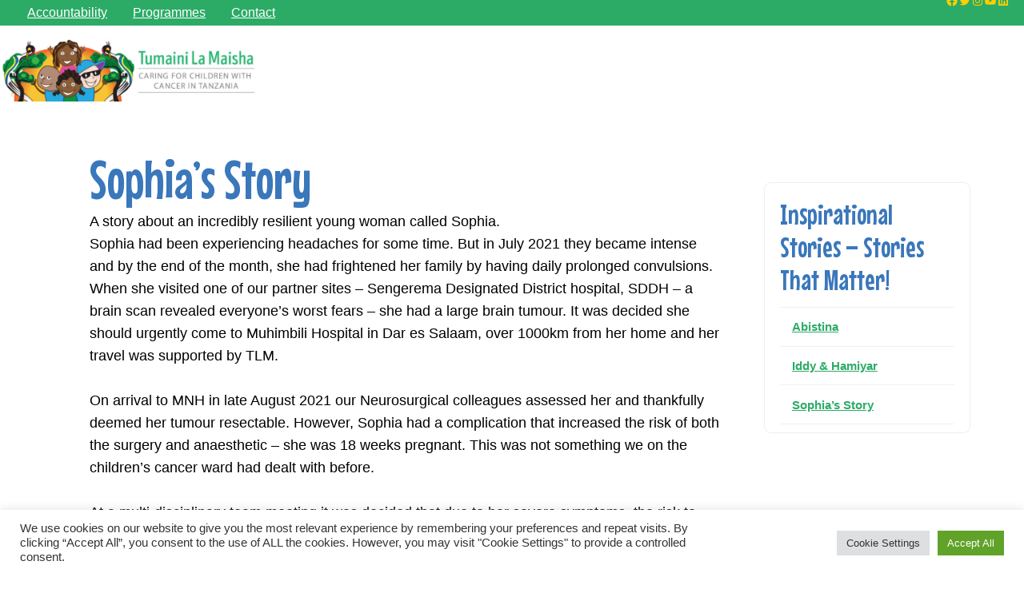

--- FILE ---
content_type: text/html; charset=UTF-8
request_url: https://www.wearetlm.org/news/inspirational-stories-stories-that-matter/sophias-story/
body_size: 33058
content:
<!DOCTYPE html>
<html lang="en-US">
<head>
	<meta charset="UTF-8" />
	<meta name="viewport" content="width=device-width, initial-scale=1" />
<meta name='robots' content='index, follow, max-image-preview:large, max-snippet:-1, max-video-preview:-1' />
	<style>img:is([sizes="auto" i], [sizes^="auto," i]) { contain-intrinsic-size: 3000px 1500px }</style>
	
<!-- Google Tag Manager for WordPress by gtm4wp.com -->
<script data-cfasync="false" data-pagespeed-no-defer>
	var gtm4wp_datalayer_name = "dataLayer";
	var dataLayer = dataLayer || [];
</script>
<!-- End Google Tag Manager for WordPress by gtm4wp.com -->
	<!-- This site is optimized with the Yoast SEO plugin v19.6.1 - https://yoast.com/wordpress/plugins/seo/ -->
	<link rel="canonical" href="https://www.wearetlm.org/news/inspirational-stories-stories-that-matter/sophias-story/" />
	<meta property="og:locale" content="en_US" />
	<meta property="og:type" content="article" />
	<meta property="og:title" content="Sophia&#039;s Story - Their Lives Matter | We Are TLM" />
	<meta property="og:description" content="The power of the NCCN!" />
	<meta property="og:url" content="https://www.wearetlm.org/news/inspirational-stories-stories-that-matter/sophias-story/" />
	<meta property="og:site_name" content="Their Lives Matter | We Are TLM" />
	<meta property="article:modified_time" content="2023-10-17T11:12:47+00:00" />
	<meta property="og:image" content="https://www.wearetlm.org/wp/wp-content/uploads/2022/11/sophiababy1.jpg" />
	<meta property="og:image:width" content="716" />
	<meta property="og:image:height" content="494" />
	<meta property="og:image:type" content="image/jpeg" />
	<meta name="twitter:card" content="summary_large_image" />
	<meta name="twitter:label1" content="Est. reading time" />
	<meta name="twitter:data1" content="2 minutes" />
	<script type="application/ld+json" class="yoast-schema-graph">{"@context":"https://schema.org","@graph":[{"@type":"WebPage","@id":"https://www.wearetlm.org/news/inspirational-stories-stories-that-matter/sophias-story/","url":"https://www.wearetlm.org/news/inspirational-stories-stories-that-matter/sophias-story/","name":"Sophia's Story - Their Lives Matter | We Are TLM","isPartOf":{"@id":"https://www.wearetlm.org/#website"},"primaryImageOfPage":{"@id":"https://www.wearetlm.org/news/inspirational-stories-stories-that-matter/sophias-story/#primaryimage"},"image":{"@id":"https://www.wearetlm.org/news/inspirational-stories-stories-that-matter/sophias-story/#primaryimage"},"thumbnailUrl":"https://www.wearetlm.org/wp/wp-content/uploads/2022/11/sophiababy1.jpg","datePublished":"2022-10-08T16:15:45+00:00","dateModified":"2023-10-17T11:12:47+00:00","breadcrumb":{"@id":"https://www.wearetlm.org/news/inspirational-stories-stories-that-matter/sophias-story/#breadcrumb"},"inLanguage":"en-US","potentialAction":[{"@type":"ReadAction","target":["https://www.wearetlm.org/news/inspirational-stories-stories-that-matter/sophias-story/"]}]},{"@type":"ImageObject","inLanguage":"en-US","@id":"https://www.wearetlm.org/news/inspirational-stories-stories-that-matter/sophias-story/#primaryimage","url":"https://www.wearetlm.org/wp/wp-content/uploads/2022/11/sophiababy1.jpg","contentUrl":"https://www.wearetlm.org/wp/wp-content/uploads/2022/11/sophiababy1.jpg","width":716,"height":494},{"@type":"BreadcrumbList","@id":"https://www.wearetlm.org/news/inspirational-stories-stories-that-matter/sophias-story/#breadcrumb","itemListElement":[{"@type":"ListItem","position":1,"name":"Home","item":"https://www.wearetlm.org/"},{"@type":"ListItem","position":2,"name":"News","item":"https://www.wearetlm.org/news/"},{"@type":"ListItem","position":3,"name":"Inspirational Stories &#8211; Stories That Matter!","item":"https://www.wearetlm.org/news/inspirational-stories-stories-that-matter/"},{"@type":"ListItem","position":4,"name":"Sophia&#8217;s Story"}]},{"@type":"WebSite","@id":"https://www.wearetlm.org/#website","url":"https://www.wearetlm.org/","name":"Their Lives Matter | We Are TLM","description":"Children&#039;s Cancer Charity Tanzania","publisher":{"@id":"https://www.wearetlm.org/#organization"},"potentialAction":[{"@type":"SearchAction","target":{"@type":"EntryPoint","urlTemplate":"https://www.wearetlm.org/?s={search_term_string}"},"query-input":"required name=search_term_string"}],"inLanguage":"en-US"},{"@type":"Organization","@id":"https://www.wearetlm.org/#organization","name":"Their Lives Matter | We Are TLM","url":"https://www.wearetlm.org/","sameAs":[],"logo":{"@type":"ImageObject","inLanguage":"en-US","@id":"https://www.wearetlm.org/#/schema/logo/image/","url":"https://www.wearetlm.org/wp/wp-content/uploads/2022/12/TLM-BANNER.png","contentUrl":"https://www.wearetlm.org/wp/wp-content/uploads/2022/12/TLM-BANNER.png","width":975,"height":244,"caption":"Their Lives Matter | We Are TLM"},"image":{"@id":"https://www.wearetlm.org/#/schema/logo/image/"}}]}</script>
	<!-- / Yoast SEO plugin. -->


<title>Sophia&#039;s Story - Their Lives Matter | We Are TLM</title>
<link rel='dns-prefetch' href='//www.google.com' />
<link rel='dns-prefetch' href='//fonts.googleapis.com' />
<link rel='dns-prefetch' href='//unpkg.com' />
<link rel="alternate" type="application/rss+xml" title="Their Lives Matter | We Are TLM &raquo; Feed" href="https://www.wearetlm.org/feed/" />
<link rel="alternate" type="application/rss+xml" title="Their Lives Matter | We Are TLM &raquo; Comments Feed" href="https://www.wearetlm.org/comments/feed/" />
<script>
window._wpemojiSettings = {"baseUrl":"https:\/\/s.w.org\/images\/core\/emoji\/15.1.0\/72x72\/","ext":".png","svgUrl":"https:\/\/s.w.org\/images\/core\/emoji\/15.1.0\/svg\/","svgExt":".svg","source":{"concatemoji":"https:\/\/www.wearetlm.org\/wp\/wp-includes\/js\/wp-emoji-release.min.js?ver=6.8.1"}};
/*! This file is auto-generated */
!function(i,n){var o,s,e;function c(e){try{var t={supportTests:e,timestamp:(new Date).valueOf()};sessionStorage.setItem(o,JSON.stringify(t))}catch(e){}}function p(e,t,n){e.clearRect(0,0,e.canvas.width,e.canvas.height),e.fillText(t,0,0);var t=new Uint32Array(e.getImageData(0,0,e.canvas.width,e.canvas.height).data),r=(e.clearRect(0,0,e.canvas.width,e.canvas.height),e.fillText(n,0,0),new Uint32Array(e.getImageData(0,0,e.canvas.width,e.canvas.height).data));return t.every(function(e,t){return e===r[t]})}function u(e,t,n){switch(t){case"flag":return n(e,"\ud83c\udff3\ufe0f\u200d\u26a7\ufe0f","\ud83c\udff3\ufe0f\u200b\u26a7\ufe0f")?!1:!n(e,"\ud83c\uddfa\ud83c\uddf3","\ud83c\uddfa\u200b\ud83c\uddf3")&&!n(e,"\ud83c\udff4\udb40\udc67\udb40\udc62\udb40\udc65\udb40\udc6e\udb40\udc67\udb40\udc7f","\ud83c\udff4\u200b\udb40\udc67\u200b\udb40\udc62\u200b\udb40\udc65\u200b\udb40\udc6e\u200b\udb40\udc67\u200b\udb40\udc7f");case"emoji":return!n(e,"\ud83d\udc26\u200d\ud83d\udd25","\ud83d\udc26\u200b\ud83d\udd25")}return!1}function f(e,t,n){var r="undefined"!=typeof WorkerGlobalScope&&self instanceof WorkerGlobalScope?new OffscreenCanvas(300,150):i.createElement("canvas"),a=r.getContext("2d",{willReadFrequently:!0}),o=(a.textBaseline="top",a.font="600 32px Arial",{});return e.forEach(function(e){o[e]=t(a,e,n)}),o}function t(e){var t=i.createElement("script");t.src=e,t.defer=!0,i.head.appendChild(t)}"undefined"!=typeof Promise&&(o="wpEmojiSettingsSupports",s=["flag","emoji"],n.supports={everything:!0,everythingExceptFlag:!0},e=new Promise(function(e){i.addEventListener("DOMContentLoaded",e,{once:!0})}),new Promise(function(t){var n=function(){try{var e=JSON.parse(sessionStorage.getItem(o));if("object"==typeof e&&"number"==typeof e.timestamp&&(new Date).valueOf()<e.timestamp+604800&&"object"==typeof e.supportTests)return e.supportTests}catch(e){}return null}();if(!n){if("undefined"!=typeof Worker&&"undefined"!=typeof OffscreenCanvas&&"undefined"!=typeof URL&&URL.createObjectURL&&"undefined"!=typeof Blob)try{var e="postMessage("+f.toString()+"("+[JSON.stringify(s),u.toString(),p.toString()].join(",")+"));",r=new Blob([e],{type:"text/javascript"}),a=new Worker(URL.createObjectURL(r),{name:"wpTestEmojiSupports"});return void(a.onmessage=function(e){c(n=e.data),a.terminate(),t(n)})}catch(e){}c(n=f(s,u,p))}t(n)}).then(function(e){for(var t in e)n.supports[t]=e[t],n.supports.everything=n.supports.everything&&n.supports[t],"flag"!==t&&(n.supports.everythingExceptFlag=n.supports.everythingExceptFlag&&n.supports[t]);n.supports.everythingExceptFlag=n.supports.everythingExceptFlag&&!n.supports.flag,n.DOMReady=!1,n.readyCallback=function(){n.DOMReady=!0}}).then(function(){return e}).then(function(){var e;n.supports.everything||(n.readyCallback(),(e=n.source||{}).concatemoji?t(e.concatemoji):e.wpemoji&&e.twemoji&&(t(e.twemoji),t(e.wpemoji)))}))}((window,document),window._wpemojiSettings);
</script>
<link rel='stylesheet' id='wp_blocks_lib-css' href='https://www.wearetlm.org/wp/wp-content/plugins/wordpress-extensions/shared/blocks/_assets/css/wp_blocks_lib.css' media='' />
<style id='wp-block-navigation-link-inline-css'>
.wp-block-navigation .wp-block-navigation-item__label{overflow-wrap:break-word}.wp-block-navigation .wp-block-navigation-item__description{display:none}.link-ui-tools{border-top:1px solid #f0f0f0;padding:8px}.link-ui-block-inserter{padding-top:8px}.link-ui-block-inserter__back{margin-left:8px;text-transform:uppercase}
</style>
<link rel='stylesheet' id='wp-block-navigation-css' href='https://www.wearetlm.org/wp/wp-includes/blocks/navigation/style.min.css?ver=6.8.1' media='all' />
<link rel='stylesheet' id='wp-block-social-links-css' href='https://www.wearetlm.org/wp/wp-includes/blocks/social-links/style.min.css?ver=6.8.1' media='all' />
<style id='wp-block-group-inline-css'>
.wp-block-group{box-sizing:border-box}:where(.wp-block-group.wp-block-group-is-layout-constrained){position:relative}
</style>
<style id='wp-block-group-theme-inline-css'>
:where(.wp-block-group.has-background){padding:1.25em 2.375em}
</style>
<style id='wp-block-template-part-theme-inline-css'>
:root :where(.wp-block-template-part.has-background){margin-bottom:0;margin-top:0;padding:1.25em 2.375em}
</style>
<style id='wp-block-site-logo-inline-css'>
.wp-block-site-logo{box-sizing:border-box;line-height:0}.wp-block-site-logo a{display:inline-block;line-height:0}.wp-block-site-logo.is-default-size img{height:auto;width:120px}.wp-block-site-logo img{height:auto;max-width:100%}.wp-block-site-logo a,.wp-block-site-logo img{border-radius:inherit}.wp-block-site-logo.aligncenter{margin-left:auto;margin-right:auto;text-align:center}:root :where(.wp-block-site-logo.is-style-rounded){border-radius:9999px}
</style>
<style id='wp-block-search-inline-css'>
.wp-block-search__button{margin-left:10px;word-break:normal}.wp-block-search__button.has-icon{line-height:0}.wp-block-search__button svg{height:1.25em;min-height:24px;min-width:24px;width:1.25em;fill:currentColor;vertical-align:text-bottom}:where(.wp-block-search__button){border:1px solid #ccc;padding:6px 10px}.wp-block-search__inside-wrapper{display:flex;flex:auto;flex-wrap:nowrap;max-width:100%}.wp-block-search__label{width:100%}.wp-block-search__input{appearance:none;border:1px solid #949494;flex-grow:1;margin-left:0;margin-right:0;min-width:3rem;padding:8px;text-decoration:unset!important}.wp-block-search.wp-block-search__button-only .wp-block-search__button{box-sizing:border-box;display:flex;flex-shrink:0;justify-content:center;margin-left:0;max-width:100%}.wp-block-search.wp-block-search__button-only .wp-block-search__inside-wrapper{min-width:0!important;transition-property:width}.wp-block-search.wp-block-search__button-only .wp-block-search__input{flex-basis:100%;transition-duration:.3s}.wp-block-search.wp-block-search__button-only.wp-block-search__searchfield-hidden,.wp-block-search.wp-block-search__button-only.wp-block-search__searchfield-hidden .wp-block-search__inside-wrapper{overflow:hidden}.wp-block-search.wp-block-search__button-only.wp-block-search__searchfield-hidden .wp-block-search__input{border-left-width:0!important;border-right-width:0!important;flex-basis:0;flex-grow:0;margin:0;min-width:0!important;padding-left:0!important;padding-right:0!important;width:0!important}:where(.wp-block-search__input){font-family:inherit;font-size:inherit;font-style:inherit;font-weight:inherit;letter-spacing:inherit;line-height:inherit;text-transform:inherit}:where(.wp-block-search__button-inside .wp-block-search__inside-wrapper){border:1px solid #949494;box-sizing:border-box;padding:4px}:where(.wp-block-search__button-inside .wp-block-search__inside-wrapper) .wp-block-search__input{border:none;border-radius:0;padding:0 4px}:where(.wp-block-search__button-inside .wp-block-search__inside-wrapper) .wp-block-search__input:focus{outline:none}:where(.wp-block-search__button-inside .wp-block-search__inside-wrapper) :where(.wp-block-search__button){padding:4px 8px}.wp-block-search.aligncenter .wp-block-search__inside-wrapper{margin:auto}.wp-block[data-align=right] .wp-block-search.wp-block-search__button-only .wp-block-search__inside-wrapper{float:right}
</style>
<style id='wp-block-search-theme-inline-css'>
.wp-block-search .wp-block-search__label{font-weight:700}.wp-block-search__button{border:1px solid #ccc;padding:.375em .625em}
</style>
<style id='wp-block-heading-inline-css'>
h1.has-background,h2.has-background,h3.has-background,h4.has-background,h5.has-background,h6.has-background{padding:1.25em 2.375em}h1.has-text-align-left[style*=writing-mode]:where([style*=vertical-lr]),h1.has-text-align-right[style*=writing-mode]:where([style*=vertical-rl]),h2.has-text-align-left[style*=writing-mode]:where([style*=vertical-lr]),h2.has-text-align-right[style*=writing-mode]:where([style*=vertical-rl]),h3.has-text-align-left[style*=writing-mode]:where([style*=vertical-lr]),h3.has-text-align-right[style*=writing-mode]:where([style*=vertical-rl]),h4.has-text-align-left[style*=writing-mode]:where([style*=vertical-lr]),h4.has-text-align-right[style*=writing-mode]:where([style*=vertical-rl]),h5.has-text-align-left[style*=writing-mode]:where([style*=vertical-lr]),h5.has-text-align-right[style*=writing-mode]:where([style*=vertical-rl]),h6.has-text-align-left[style*=writing-mode]:where([style*=vertical-lr]),h6.has-text-align-right[style*=writing-mode]:where([style*=vertical-rl]){rotate:180deg}
</style>
<style id='wp-block-paragraph-inline-css'>
.is-small-text{font-size:.875em}.is-regular-text{font-size:1em}.is-large-text{font-size:2.25em}.is-larger-text{font-size:3em}.has-drop-cap:not(:focus):first-letter{float:left;font-size:8.4em;font-style:normal;font-weight:100;line-height:.68;margin:.05em .1em 0 0;text-transform:uppercase}body.rtl .has-drop-cap:not(:focus):first-letter{float:none;margin-left:.1em}p.has-drop-cap.has-background{overflow:hidden}:root :where(p.has-background){padding:1.25em 2.375em}:where(p.has-text-color:not(.has-link-color)) a{color:inherit}p.has-text-align-left[style*="writing-mode:vertical-lr"],p.has-text-align-right[style*="writing-mode:vertical-rl"]{rotate:180deg}
</style>
<style id='wp-block-post-content-inline-css'>
.wp-block-post-content{display:flow-root}
</style>
<style id='wp-block-buttons-inline-css'>
.wp-block-buttons{box-sizing:border-box}.wp-block-buttons.is-vertical{flex-direction:column}.wp-block-buttons.is-vertical>.wp-block-button:last-child{margin-bottom:0}.wp-block-buttons>.wp-block-button{display:inline-block;margin:0}.wp-block-buttons.is-content-justification-left{justify-content:flex-start}.wp-block-buttons.is-content-justification-left.is-vertical{align-items:flex-start}.wp-block-buttons.is-content-justification-center{justify-content:center}.wp-block-buttons.is-content-justification-center.is-vertical{align-items:center}.wp-block-buttons.is-content-justification-right{justify-content:flex-end}.wp-block-buttons.is-content-justification-right.is-vertical{align-items:flex-end}.wp-block-buttons.is-content-justification-space-between{justify-content:space-between}.wp-block-buttons.aligncenter{text-align:center}.wp-block-buttons:not(.is-content-justification-space-between,.is-content-justification-right,.is-content-justification-left,.is-content-justification-center) .wp-block-button.aligncenter{margin-left:auto;margin-right:auto;width:100%}.wp-block-buttons[style*=text-decoration] .wp-block-button,.wp-block-buttons[style*=text-decoration] .wp-block-button__link{text-decoration:inherit}.wp-block-buttons.has-custom-font-size .wp-block-button__link{font-size:inherit}.wp-block-button.aligncenter{text-align:center}
</style>
<style id='wp-block-button-inline-css'>
.wp-block-button__link{align-content:center;box-sizing:border-box;cursor:pointer;display:inline-block;height:100%;text-align:center;width:100%;word-break:break-word}.wp-block-button__link.aligncenter{text-align:center}.wp-block-button__link.alignright{text-align:right}:where(.wp-block-button__link){border-radius:9999px;box-shadow:none;padding:calc(.667em + 2px) calc(1.333em + 2px);text-decoration:none}.wp-block-button[style*=text-decoration] .wp-block-button__link{text-decoration:inherit}.wp-block-buttons>.wp-block-button.has-custom-width{max-width:none}.wp-block-buttons>.wp-block-button.has-custom-width .wp-block-button__link{width:100%}.wp-block-buttons>.wp-block-button.has-custom-font-size .wp-block-button__link{font-size:inherit}.wp-block-buttons>.wp-block-button.wp-block-button__width-25{width:calc(25% - var(--wp--style--block-gap, .5em)*.75)}.wp-block-buttons>.wp-block-button.wp-block-button__width-50{width:calc(50% - var(--wp--style--block-gap, .5em)*.5)}.wp-block-buttons>.wp-block-button.wp-block-button__width-75{width:calc(75% - var(--wp--style--block-gap, .5em)*.25)}.wp-block-buttons>.wp-block-button.wp-block-button__width-100{flex-basis:100%;width:100%}.wp-block-buttons.is-vertical>.wp-block-button.wp-block-button__width-25{width:25%}.wp-block-buttons.is-vertical>.wp-block-button.wp-block-button__width-50{width:50%}.wp-block-buttons.is-vertical>.wp-block-button.wp-block-button__width-75{width:75%}.wp-block-button.is-style-squared,.wp-block-button__link.wp-block-button.is-style-squared{border-radius:0}.wp-block-button.no-border-radius,.wp-block-button__link.no-border-radius{border-radius:0!important}:root :where(.wp-block-button .wp-block-button__link.is-style-outline),:root :where(.wp-block-button.is-style-outline>.wp-block-button__link){border:2px solid;padding:.667em 1.333em}:root :where(.wp-block-button .wp-block-button__link.is-style-outline:not(.has-text-color)),:root :where(.wp-block-button.is-style-outline>.wp-block-button__link:not(.has-text-color)){color:currentColor}:root :where(.wp-block-button .wp-block-button__link.is-style-outline:not(.has-background)),:root :where(.wp-block-button.is-style-outline>.wp-block-button__link:not(.has-background)){background-color:initial;background-image:none}
</style>
<link rel='stylesheet' id='forminator-module-css-728-css' href='https://www.wearetlm.org/wp/wp-content/uploads/forminator/css/style-728.css?ver=1738763356' media='all' />
<link rel='stylesheet' id='forminator-icons-css' href='https://www.wearetlm.org/wp/wp-content/plugins/forminator/assets/forminator-ui/css/forminator-icons.min.css?ver=1.20.1' media='all' />
<link rel='stylesheet' id='forminator-utilities-css' href='https://www.wearetlm.org/wp/wp-content/plugins/forminator/assets/forminator-ui/css/src/forminator-utilities.min.css?ver=1.20.1' media='all' />
<link rel='stylesheet' id='forminator-grid-default-css' href='https://www.wearetlm.org/wp/wp-content/plugins/forminator/assets/forminator-ui/css/src/grid/forminator-grid.open.min.css?ver=1.20.1' media='all' />
<link rel='stylesheet' id='forminator-forms-flat-base-css' href='https://www.wearetlm.org/wp/wp-content/plugins/forminator/assets/forminator-ui/css/src/form/forminator-form-flat.base.min.css?ver=1.20.1' media='all' />
<link rel='stylesheet' id='buttons-css' href='https://www.wearetlm.org/wp/wp-includes/css/buttons.min.css?ver=6.8.1' media='all' />
<link rel='stylesheet' id='wp-block-image-css' href='https://www.wearetlm.org/wp/wp-includes/blocks/image/style.min.css?ver=6.8.1' media='all' />
<style id='wp-block-image-theme-inline-css'>
:root :where(.wp-block-image figcaption){color:#555;font-size:13px;text-align:center}.is-dark-theme :root :where(.wp-block-image figcaption){color:#ffffffa6}.wp-block-image{margin:0 0 1em}
</style>
<style id='wp-block-columns-inline-css'>
.wp-block-columns{align-items:normal!important;box-sizing:border-box;display:flex;flex-wrap:wrap!important}@media (min-width:782px){.wp-block-columns{flex-wrap:nowrap!important}}.wp-block-columns.are-vertically-aligned-top{align-items:flex-start}.wp-block-columns.are-vertically-aligned-center{align-items:center}.wp-block-columns.are-vertically-aligned-bottom{align-items:flex-end}@media (max-width:781px){.wp-block-columns:not(.is-not-stacked-on-mobile)>.wp-block-column{flex-basis:100%!important}}@media (min-width:782px){.wp-block-columns:not(.is-not-stacked-on-mobile)>.wp-block-column{flex-basis:0;flex-grow:1}.wp-block-columns:not(.is-not-stacked-on-mobile)>.wp-block-column[style*=flex-basis]{flex-grow:0}}.wp-block-columns.is-not-stacked-on-mobile{flex-wrap:nowrap!important}.wp-block-columns.is-not-stacked-on-mobile>.wp-block-column{flex-basis:0;flex-grow:1}.wp-block-columns.is-not-stacked-on-mobile>.wp-block-column[style*=flex-basis]{flex-grow:0}:where(.wp-block-columns){margin-bottom:1.75em}:where(.wp-block-columns.has-background){padding:1.25em 2.375em}.wp-block-column{flex-grow:1;min-width:0;overflow-wrap:break-word;word-break:break-word}.wp-block-column.is-vertically-aligned-top{align-self:flex-start}.wp-block-column.is-vertically-aligned-center{align-self:center}.wp-block-column.is-vertically-aligned-bottom{align-self:flex-end}.wp-block-column.is-vertically-aligned-stretch{align-self:stretch}.wp-block-column.is-vertically-aligned-bottom,.wp-block-column.is-vertically-aligned-center,.wp-block-column.is-vertically-aligned-top{width:100%}
</style>
<style id='wp-emoji-styles-inline-css'>

	img.wp-smiley, img.emoji {
		display: inline !important;
		border: none !important;
		box-shadow: none !important;
		height: 1em !important;
		width: 1em !important;
		margin: 0 0.07em !important;
		vertical-align: -0.1em !important;
		background: none !important;
		padding: 0 !important;
	}
</style>
<style id='wp-block-library-inline-css'>
:root{--wp-admin-theme-color:#007cba;--wp-admin-theme-color--rgb:0,124,186;--wp-admin-theme-color-darker-10:#006ba1;--wp-admin-theme-color-darker-10--rgb:0,107,161;--wp-admin-theme-color-darker-20:#005a87;--wp-admin-theme-color-darker-20--rgb:0,90,135;--wp-admin-border-width-focus:2px;--wp-block-synced-color:#7a00df;--wp-block-synced-color--rgb:122,0,223;--wp-bound-block-color:var(--wp-block-synced-color)}@media (min-resolution:192dpi){:root{--wp-admin-border-width-focus:1.5px}}.wp-element-button{cursor:pointer}:root{--wp--preset--font-size--normal:16px;--wp--preset--font-size--huge:42px}:root .has-very-light-gray-background-color{background-color:#eee}:root .has-very-dark-gray-background-color{background-color:#313131}:root .has-very-light-gray-color{color:#eee}:root .has-very-dark-gray-color{color:#313131}:root .has-vivid-green-cyan-to-vivid-cyan-blue-gradient-background{background:linear-gradient(135deg,#00d084,#0693e3)}:root .has-purple-crush-gradient-background{background:linear-gradient(135deg,#34e2e4,#4721fb 50%,#ab1dfe)}:root .has-hazy-dawn-gradient-background{background:linear-gradient(135deg,#faaca8,#dad0ec)}:root .has-subdued-olive-gradient-background{background:linear-gradient(135deg,#fafae1,#67a671)}:root .has-atomic-cream-gradient-background{background:linear-gradient(135deg,#fdd79a,#004a59)}:root .has-nightshade-gradient-background{background:linear-gradient(135deg,#330968,#31cdcf)}:root .has-midnight-gradient-background{background:linear-gradient(135deg,#020381,#2874fc)}.has-regular-font-size{font-size:1em}.has-larger-font-size{font-size:2.625em}.has-normal-font-size{font-size:var(--wp--preset--font-size--normal)}.has-huge-font-size{font-size:var(--wp--preset--font-size--huge)}.has-text-align-center{text-align:center}.has-text-align-left{text-align:left}.has-text-align-right{text-align:right}#end-resizable-editor-section{display:none}.aligncenter{clear:both}.items-justified-left{justify-content:flex-start}.items-justified-center{justify-content:center}.items-justified-right{justify-content:flex-end}.items-justified-space-between{justify-content:space-between}.screen-reader-text{border:0;clip-path:inset(50%);height:1px;margin:-1px;overflow:hidden;padding:0;position:absolute;width:1px;word-wrap:normal!important}.screen-reader-text:focus{background-color:#ddd;clip-path:none;color:#444;display:block;font-size:1em;height:auto;left:5px;line-height:normal;padding:15px 23px 14px;text-decoration:none;top:5px;width:auto;z-index:100000}html :where(.has-border-color){border-style:solid}html :where([style*=border-top-color]){border-top-style:solid}html :where([style*=border-right-color]){border-right-style:solid}html :where([style*=border-bottom-color]){border-bottom-style:solid}html :where([style*=border-left-color]){border-left-style:solid}html :where([style*=border-width]){border-style:solid}html :where([style*=border-top-width]){border-top-style:solid}html :where([style*=border-right-width]){border-right-style:solid}html :where([style*=border-bottom-width]){border-bottom-style:solid}html :where([style*=border-left-width]){border-left-style:solid}html :where(img[class*=wp-image-]){height:auto;max-width:100%}:where(figure){margin:0 0 1em}html :where(.is-position-sticky){--wp-admin--admin-bar--position-offset:var(--wp-admin--admin-bar--height,0px)}@media screen and (max-width:600px){html :where(.is-position-sticky){--wp-admin--admin-bar--position-offset:0px}}
</style>
<style id='global-styles-inline-css'>
:root{--wp--preset--aspect-ratio--square: 1;--wp--preset--aspect-ratio--4-3: 4/3;--wp--preset--aspect-ratio--3-4: 3/4;--wp--preset--aspect-ratio--3-2: 3/2;--wp--preset--aspect-ratio--2-3: 2/3;--wp--preset--aspect-ratio--16-9: 16/9;--wp--preset--aspect-ratio--9-16: 9/16;--wp--preset--color--black: #000000;--wp--preset--color--cyan-bluish-gray: #abb8c3;--wp--preset--color--white: #ffffff;--wp--preset--color--pale-pink: #f78da7;--wp--preset--color--vivid-red: #cf2e2e;--wp--preset--color--luminous-vivid-orange: #ff6900;--wp--preset--color--luminous-vivid-amber: #fcb900;--wp--preset--color--light-green-cyan: #7bdcb5;--wp--preset--color--vivid-green-cyan: #00d084;--wp--preset--color--pale-cyan-blue: #8ed1fc;--wp--preset--color--vivid-cyan-blue: #0693e3;--wp--preset--color--vivid-purple: #9b51e0;--wp--preset--color--primary: #2CAB67;--wp--preset--color--secondary: #E62776;--wp--preset--color--primary-dim: #5ecfd5;--wp--preset--color--primary-very-dim: #ecf1f9;--wp--preset--color--secondary-dim: #d1bfec;--wp--preset--color--green: #2CAB67;--wp--preset--color--blue: #3A77BB;--wp--preset--color--light-blue: #00A3DE;--wp--preset--color--purple: #723ABB;--wp--preset--color--red: #E62776;--wp--preset--color--orange: #FFB200;--wp--preset--color--yellow: #FFCF00;--wp--preset--color--dark-gray: #151515;--wp--preset--color--gray: #1C1C1C;--wp--preset--color--mid-gray: #d7d7d7;--wp--preset--color--light-gray: #f0f0f0;--wp--preset--color--very-light-gray: #fafafa;--wp--preset--color--background: #FFFFFF;--wp--preset--gradient--vivid-cyan-blue-to-vivid-purple: linear-gradient(135deg,rgba(6,147,227,1) 0%,rgb(155,81,224) 100%);--wp--preset--gradient--light-green-cyan-to-vivid-green-cyan: linear-gradient(135deg,rgb(122,220,180) 0%,rgb(0,208,130) 100%);--wp--preset--gradient--luminous-vivid-amber-to-luminous-vivid-orange: linear-gradient(135deg,rgba(252,185,0,1) 0%,rgba(255,105,0,1) 100%);--wp--preset--gradient--luminous-vivid-orange-to-vivid-red: linear-gradient(135deg,rgba(255,105,0,1) 0%,rgb(207,46,46) 100%);--wp--preset--gradient--very-light-gray-to-cyan-bluish-gray: linear-gradient(135deg,rgb(238,238,238) 0%,rgb(169,184,195) 100%);--wp--preset--gradient--cool-to-warm-spectrum: linear-gradient(135deg,rgb(74,234,220) 0%,rgb(151,120,209) 20%,rgb(207,42,186) 40%,rgb(238,44,130) 60%,rgb(251,105,98) 80%,rgb(254,248,76) 100%);--wp--preset--gradient--blush-light-purple: linear-gradient(135deg,rgb(255,206,236) 0%,rgb(152,150,240) 100%);--wp--preset--gradient--blush-bordeaux: linear-gradient(135deg,rgb(254,205,165) 0%,rgb(254,45,45) 50%,rgb(107,0,62) 100%);--wp--preset--gradient--luminous-dusk: linear-gradient(135deg,rgb(255,203,112) 0%,rgb(199,81,192) 50%,rgb(65,88,208) 100%);--wp--preset--gradient--pale-ocean: linear-gradient(135deg,rgb(255,245,203) 0%,rgb(182,227,212) 50%,rgb(51,167,181) 100%);--wp--preset--gradient--electric-grass: linear-gradient(135deg,rgb(202,248,128) 0%,rgb(113,206,126) 100%);--wp--preset--gradient--midnight: linear-gradient(135deg,rgb(2,3,129) 0%,rgb(40,116,252) 100%);--wp--preset--gradient--vertical-secondary-to-tertiary: linear-gradient(to bottom,var(--wp--preset--color--secondary) 0%,var(--wp--preset--color--tertiary) 100%);--wp--preset--gradient--vertical-secondary-to-background: linear-gradient(to bottom,var(--wp--preset--color--secondary) 0%,var(--wp--preset--color--background) 100%);--wp--preset--gradient--vertical-tertiary-to-background: linear-gradient(to bottom,var(--wp--preset--color--tertiary) 0%,var(--wp--preset--color--background) 100%);--wp--preset--gradient--diagonal-primary-to-foreground: linear-gradient(to bottom right,var(--wp--preset--color--primary) 0%,var(--wp--preset--color--foreground) 100%);--wp--preset--gradient--diagonal-secondary-to-background: linear-gradient(to bottom right,var(--wp--preset--color--secondary) 50%,var(--wp--preset--color--background) 50%);--wp--preset--gradient--diagonal-background-to-secondary: linear-gradient(to bottom right,var(--wp--preset--color--background) 50%,var(--wp--preset--color--secondary) 50%);--wp--preset--gradient--diagonal-tertiary-to-background: linear-gradient(to bottom right,var(--wp--preset--color--tertiary) 50%,var(--wp--preset--color--background) 50%);--wp--preset--gradient--diagonal-background-to-tertiary: linear-gradient(to bottom right,var(--wp--preset--color--background) 50%,var(--wp--preset--color--tertiary) 50%);--wp--preset--font-size--small: 1rem;--wp--preset--font-size--medium: 1.125rem;--wp--preset--font-size--large: clamp(1.25rem, 1.25vw, 1.75rem);--wp--preset--font-size--x-large: clamp(1.75rem, 2vw, 2.25rem);--wp--preset--font-size--x-small: 0.8rem;--wp--preset--font-family--grape-nuts: font-family: 'Grape Nuts', cursive;;--wp--preset--font-family--nimbus-fonts: nimbus-sans,sans-serif;--wp--preset--spacing--20: 0.44rem;--wp--preset--spacing--30: 0.67rem;--wp--preset--spacing--40: 1rem;--wp--preset--spacing--50: 1.5rem;--wp--preset--spacing--60: 2.25rem;--wp--preset--spacing--70: 3.38rem;--wp--preset--spacing--80: 5.06rem;--wp--preset--shadow--natural: 6px 6px 9px rgba(0, 0, 0, 0.2);--wp--preset--shadow--deep: 12px 12px 50px rgba(0, 0, 0, 0.4);--wp--preset--shadow--sharp: 6px 6px 0px rgba(0, 0, 0, 0.2);--wp--preset--shadow--outlined: 6px 6px 0px -3px rgba(255, 255, 255, 1), 6px 6px rgba(0, 0, 0, 1);--wp--preset--shadow--crisp: 6px 6px 0px rgba(0, 0, 0, 1);--wp--custom--spacing--small: max(1.25rem, 5vw);--wp--custom--spacing--medium: clamp(2rem, 8vw, calc(4 * var(--wp--style--block-gap)));--wp--custom--spacing--large: clamp(4rem, 10vw, 8rem);--wp--custom--spacing--outer: var(--wp--custom--spacing--small, 1.25rem);--wp--custom--typography--font-size--huge: clamp(2.0rem, 4vw, 2.25rem);--wp--custom--typography--font-size--gigantic: clamp(2rem, 6vw, 3.75rem);--wp--custom--typography--font-size--colossal: clamp(2.5rem, 8vw, 4.25rem);;--wp--custom--typography--font-size--x-large: clamp(1.75rem, 1.75vw, 2.25rem);--wp--custom--typography--line-height--tiny: 1.15;--wp--custom--typography--line-height--small: 1.2;--wp--custom--typography--line-height--medium: 1.4;--wp--custom--typography--line-height--normal: 1.6;}:root { --wp--style--global--content-size: 650px;--wp--style--global--wide-size: 1000px; }:where(body) { margin: 0; }.wp-site-blocks > .alignleft { float: left; margin-right: 2em; }.wp-site-blocks > .alignright { float: right; margin-left: 2em; }.wp-site-blocks > .aligncenter { justify-content: center; margin-left: auto; margin-right: auto; }:where(.wp-site-blocks) > * { margin-block-start: 1.5rem; margin-block-end: 0; }:where(.wp-site-blocks) > :first-child { margin-block-start: 0; }:where(.wp-site-blocks) > :last-child { margin-block-end: 0; }:root { --wp--style--block-gap: 1.5rem; }:root :where(.is-layout-flow) > :first-child{margin-block-start: 0;}:root :where(.is-layout-flow) > :last-child{margin-block-end: 0;}:root :where(.is-layout-flow) > *{margin-block-start: 1.5rem;margin-block-end: 0;}:root :where(.is-layout-constrained) > :first-child{margin-block-start: 0;}:root :where(.is-layout-constrained) > :last-child{margin-block-end: 0;}:root :where(.is-layout-constrained) > *{margin-block-start: 1.5rem;margin-block-end: 0;}:root :where(.is-layout-flex){gap: 1.5rem;}:root :where(.is-layout-grid){gap: 1.5rem;}.is-layout-flow > .alignleft{float: left;margin-inline-start: 0;margin-inline-end: 2em;}.is-layout-flow > .alignright{float: right;margin-inline-start: 2em;margin-inline-end: 0;}.is-layout-flow > .aligncenter{margin-left: auto !important;margin-right: auto !important;}.is-layout-constrained > .alignleft{float: left;margin-inline-start: 0;margin-inline-end: 2em;}.is-layout-constrained > .alignright{float: right;margin-inline-start: 2em;margin-inline-end: 0;}.is-layout-constrained > .aligncenter{margin-left: auto !important;margin-right: auto !important;}.is-layout-constrained > :where(:not(.alignleft):not(.alignright):not(.alignfull)){max-width: var(--wp--style--global--content-size);margin-left: auto !important;margin-right: auto !important;}.is-layout-constrained > .alignwide{max-width: var(--wp--style--global--wide-size);}body .is-layout-flex{display: flex;}.is-layout-flex{flex-wrap: wrap;align-items: center;}.is-layout-flex > :is(*, div){margin: 0;}body .is-layout-grid{display: grid;}.is-layout-grid > :is(*, div){margin: 0;}body{background-color: var(--wp--preset--color--background);color: var(--wp--preset--color--foreground);font-family: var(--wp--preset--font-family--nimbus-fonts);font-size: var(--wp--preset--font-size--medium);line-height: var(--wp--custom--typography--line-height--normal);padding-top: 0px;padding-right: 0px;padding-bottom: 0px;padding-left: 0px;}a:where(:not(.wp-element-button)){color: var(--wp--preset--color--foreground);text-decoration: underline;}h1{font-family: var(--wp--preset--font-family--source-serif-pro);font-size: var(--wp--custom--typography--font-size--colossal);font-weight: 300;line-height: var(--wp--custom--typography--line-height--tiny);}h2{font-family: var(--wp--preset--font-family--source-serif-pro);font-size: var(--wp--custom--typography--font-size--gigantic);font-weight: 300;line-height: var(--wp--custom--typography--line-height--small);}h3{font-family: var(--wp--preset--font-family--source-serif-pro);font-size: var(--wp--custom--typography--font-size--huge);font-weight: 300;line-height: var(--wp--custom--typography--line-height--tiny);}h4{font-family: var(--wp--preset--font-family--source-serif-pro);font-size: var(--wp--preset--font-size--x-large);font-weight: 300;line-height: var(--wp--custom--typography--line-height--tiny);}h5{font-family: var(--wp--preset--font-family--system-font);font-size: var(--wp--preset--font-size--medium);font-weight: 700;line-height: var(--wp--custom--typography--line-height--normal);text-transform: uppercase;}h6{font-family: var(--wp--preset--font-family--system-font);font-size: var(--wp--preset--font-size--medium);font-weight: 400;line-height: var(--wp--custom--typography--line-height--normal);text-transform: uppercase;}:root :where(.wp-element-button, .wp-block-button__link){background-color: #32373c;border-width: 0;color: #fff;font-family: inherit;font-size: inherit;line-height: inherit;padding: calc(0.667em + 2px) calc(1.333em + 2px);text-decoration: none;}.has-black-color{color: var(--wp--preset--color--black) !important;}.has-cyan-bluish-gray-color{color: var(--wp--preset--color--cyan-bluish-gray) !important;}.has-white-color{color: var(--wp--preset--color--white) !important;}.has-pale-pink-color{color: var(--wp--preset--color--pale-pink) !important;}.has-vivid-red-color{color: var(--wp--preset--color--vivid-red) !important;}.has-luminous-vivid-orange-color{color: var(--wp--preset--color--luminous-vivid-orange) !important;}.has-luminous-vivid-amber-color{color: var(--wp--preset--color--luminous-vivid-amber) !important;}.has-light-green-cyan-color{color: var(--wp--preset--color--light-green-cyan) !important;}.has-vivid-green-cyan-color{color: var(--wp--preset--color--vivid-green-cyan) !important;}.has-pale-cyan-blue-color{color: var(--wp--preset--color--pale-cyan-blue) !important;}.has-vivid-cyan-blue-color{color: var(--wp--preset--color--vivid-cyan-blue) !important;}.has-vivid-purple-color{color: var(--wp--preset--color--vivid-purple) !important;}.has-primary-color{color: var(--wp--preset--color--primary) !important;}.has-secondary-color{color: var(--wp--preset--color--secondary) !important;}.has-primary-dim-color{color: var(--wp--preset--color--primary-dim) !important;}.has-primary-very-dim-color{color: var(--wp--preset--color--primary-very-dim) !important;}.has-secondary-dim-color{color: var(--wp--preset--color--secondary-dim) !important;}.has-green-color{color: var(--wp--preset--color--green) !important;}.has-blue-color{color: var(--wp--preset--color--blue) !important;}.has-light-blue-color{color: var(--wp--preset--color--light-blue) !important;}.has-purple-color{color: var(--wp--preset--color--purple) !important;}.has-red-color{color: var(--wp--preset--color--red) !important;}.has-orange-color{color: var(--wp--preset--color--orange) !important;}.has-yellow-color{color: var(--wp--preset--color--yellow) !important;}.has-dark-gray-color{color: var(--wp--preset--color--dark-gray) !important;}.has-gray-color{color: var(--wp--preset--color--gray) !important;}.has-mid-gray-color{color: var(--wp--preset--color--mid-gray) !important;}.has-light-gray-color{color: var(--wp--preset--color--light-gray) !important;}.has-very-light-gray-color{color: var(--wp--preset--color--very-light-gray) !important;}.has-background-color{color: var(--wp--preset--color--background) !important;}.has-black-background-color{background-color: var(--wp--preset--color--black) !important;}.has-cyan-bluish-gray-background-color{background-color: var(--wp--preset--color--cyan-bluish-gray) !important;}.has-white-background-color{background-color: var(--wp--preset--color--white) !important;}.has-pale-pink-background-color{background-color: var(--wp--preset--color--pale-pink) !important;}.has-vivid-red-background-color{background-color: var(--wp--preset--color--vivid-red) !important;}.has-luminous-vivid-orange-background-color{background-color: var(--wp--preset--color--luminous-vivid-orange) !important;}.has-luminous-vivid-amber-background-color{background-color: var(--wp--preset--color--luminous-vivid-amber) !important;}.has-light-green-cyan-background-color{background-color: var(--wp--preset--color--light-green-cyan) !important;}.has-vivid-green-cyan-background-color{background-color: var(--wp--preset--color--vivid-green-cyan) !important;}.has-pale-cyan-blue-background-color{background-color: var(--wp--preset--color--pale-cyan-blue) !important;}.has-vivid-cyan-blue-background-color{background-color: var(--wp--preset--color--vivid-cyan-blue) !important;}.has-vivid-purple-background-color{background-color: var(--wp--preset--color--vivid-purple) !important;}.has-primary-background-color{background-color: var(--wp--preset--color--primary) !important;}.has-secondary-background-color{background-color: var(--wp--preset--color--secondary) !important;}.has-primary-dim-background-color{background-color: var(--wp--preset--color--primary-dim) !important;}.has-primary-very-dim-background-color{background-color: var(--wp--preset--color--primary-very-dim) !important;}.has-secondary-dim-background-color{background-color: var(--wp--preset--color--secondary-dim) !important;}.has-green-background-color{background-color: var(--wp--preset--color--green) !important;}.has-blue-background-color{background-color: var(--wp--preset--color--blue) !important;}.has-light-blue-background-color{background-color: var(--wp--preset--color--light-blue) !important;}.has-purple-background-color{background-color: var(--wp--preset--color--purple) !important;}.has-red-background-color{background-color: var(--wp--preset--color--red) !important;}.has-orange-background-color{background-color: var(--wp--preset--color--orange) !important;}.has-yellow-background-color{background-color: var(--wp--preset--color--yellow) !important;}.has-dark-gray-background-color{background-color: var(--wp--preset--color--dark-gray) !important;}.has-gray-background-color{background-color: var(--wp--preset--color--gray) !important;}.has-mid-gray-background-color{background-color: var(--wp--preset--color--mid-gray) !important;}.has-light-gray-background-color{background-color: var(--wp--preset--color--light-gray) !important;}.has-very-light-gray-background-color{background-color: var(--wp--preset--color--very-light-gray) !important;}.has-background-background-color{background-color: var(--wp--preset--color--background) !important;}.has-black-border-color{border-color: var(--wp--preset--color--black) !important;}.has-cyan-bluish-gray-border-color{border-color: var(--wp--preset--color--cyan-bluish-gray) !important;}.has-white-border-color{border-color: var(--wp--preset--color--white) !important;}.has-pale-pink-border-color{border-color: var(--wp--preset--color--pale-pink) !important;}.has-vivid-red-border-color{border-color: var(--wp--preset--color--vivid-red) !important;}.has-luminous-vivid-orange-border-color{border-color: var(--wp--preset--color--luminous-vivid-orange) !important;}.has-luminous-vivid-amber-border-color{border-color: var(--wp--preset--color--luminous-vivid-amber) !important;}.has-light-green-cyan-border-color{border-color: var(--wp--preset--color--light-green-cyan) !important;}.has-vivid-green-cyan-border-color{border-color: var(--wp--preset--color--vivid-green-cyan) !important;}.has-pale-cyan-blue-border-color{border-color: var(--wp--preset--color--pale-cyan-blue) !important;}.has-vivid-cyan-blue-border-color{border-color: var(--wp--preset--color--vivid-cyan-blue) !important;}.has-vivid-purple-border-color{border-color: var(--wp--preset--color--vivid-purple) !important;}.has-primary-border-color{border-color: var(--wp--preset--color--primary) !important;}.has-secondary-border-color{border-color: var(--wp--preset--color--secondary) !important;}.has-primary-dim-border-color{border-color: var(--wp--preset--color--primary-dim) !important;}.has-primary-very-dim-border-color{border-color: var(--wp--preset--color--primary-very-dim) !important;}.has-secondary-dim-border-color{border-color: var(--wp--preset--color--secondary-dim) !important;}.has-green-border-color{border-color: var(--wp--preset--color--green) !important;}.has-blue-border-color{border-color: var(--wp--preset--color--blue) !important;}.has-light-blue-border-color{border-color: var(--wp--preset--color--light-blue) !important;}.has-purple-border-color{border-color: var(--wp--preset--color--purple) !important;}.has-red-border-color{border-color: var(--wp--preset--color--red) !important;}.has-orange-border-color{border-color: var(--wp--preset--color--orange) !important;}.has-yellow-border-color{border-color: var(--wp--preset--color--yellow) !important;}.has-dark-gray-border-color{border-color: var(--wp--preset--color--dark-gray) !important;}.has-gray-border-color{border-color: var(--wp--preset--color--gray) !important;}.has-mid-gray-border-color{border-color: var(--wp--preset--color--mid-gray) !important;}.has-light-gray-border-color{border-color: var(--wp--preset--color--light-gray) !important;}.has-very-light-gray-border-color{border-color: var(--wp--preset--color--very-light-gray) !important;}.has-background-border-color{border-color: var(--wp--preset--color--background) !important;}.has-vivid-cyan-blue-to-vivid-purple-gradient-background{background: var(--wp--preset--gradient--vivid-cyan-blue-to-vivid-purple) !important;}.has-light-green-cyan-to-vivid-green-cyan-gradient-background{background: var(--wp--preset--gradient--light-green-cyan-to-vivid-green-cyan) !important;}.has-luminous-vivid-amber-to-luminous-vivid-orange-gradient-background{background: var(--wp--preset--gradient--luminous-vivid-amber-to-luminous-vivid-orange) !important;}.has-luminous-vivid-orange-to-vivid-red-gradient-background{background: var(--wp--preset--gradient--luminous-vivid-orange-to-vivid-red) !important;}.has-very-light-gray-to-cyan-bluish-gray-gradient-background{background: var(--wp--preset--gradient--very-light-gray-to-cyan-bluish-gray) !important;}.has-cool-to-warm-spectrum-gradient-background{background: var(--wp--preset--gradient--cool-to-warm-spectrum) !important;}.has-blush-light-purple-gradient-background{background: var(--wp--preset--gradient--blush-light-purple) !important;}.has-blush-bordeaux-gradient-background{background: var(--wp--preset--gradient--blush-bordeaux) !important;}.has-luminous-dusk-gradient-background{background: var(--wp--preset--gradient--luminous-dusk) !important;}.has-pale-ocean-gradient-background{background: var(--wp--preset--gradient--pale-ocean) !important;}.has-electric-grass-gradient-background{background: var(--wp--preset--gradient--electric-grass) !important;}.has-midnight-gradient-background{background: var(--wp--preset--gradient--midnight) !important;}.has-vertical-secondary-to-tertiary-gradient-background{background: var(--wp--preset--gradient--vertical-secondary-to-tertiary) !important;}.has-vertical-secondary-to-background-gradient-background{background: var(--wp--preset--gradient--vertical-secondary-to-background) !important;}.has-vertical-tertiary-to-background-gradient-background{background: var(--wp--preset--gradient--vertical-tertiary-to-background) !important;}.has-diagonal-primary-to-foreground-gradient-background{background: var(--wp--preset--gradient--diagonal-primary-to-foreground) !important;}.has-diagonal-secondary-to-background-gradient-background{background: var(--wp--preset--gradient--diagonal-secondary-to-background) !important;}.has-diagonal-background-to-secondary-gradient-background{background: var(--wp--preset--gradient--diagonal-background-to-secondary) !important;}.has-diagonal-tertiary-to-background-gradient-background{background: var(--wp--preset--gradient--diagonal-tertiary-to-background) !important;}.has-diagonal-background-to-tertiary-gradient-background{background: var(--wp--preset--gradient--diagonal-background-to-tertiary) !important;}.has-small-font-size{font-size: var(--wp--preset--font-size--small) !important;}.has-medium-font-size{font-size: var(--wp--preset--font-size--medium) !important;}.has-large-font-size{font-size: var(--wp--preset--font-size--large) !important;}.has-x-large-font-size{font-size: var(--wp--preset--font-size--x-large) !important;}.has-x-small-font-size{font-size: var(--wp--preset--font-size--x-small) !important;}.has-grape-nuts-font-family{font-family: var(--wp--preset--font-family--grape-nuts) !important;}.has-nimbus-fonts-font-family{font-family: var(--wp--preset--font-family--nimbus-fonts) !important;}
:root :where(.wp-block-button .wp-block-button__link){background-color: var(--wp--preset--color--primary);border-radius: 0;color: var(--wp--preset--color--background);font-size: var(--wp--preset--font-size--medium);}
</style>
<style id='core-block-supports-inline-css'>
.wp-container-core-navigation-is-layout-92e17da2{flex-wrap:nowrap;justify-content:flex-start;}.wp-container-core-social-links-is-layout-5924e470{flex-wrap:nowrap;justify-content:space-between;}.wp-container-core-group-is-layout-8c2cd5aa{justify-content:flex-end;}.wp-container-core-group-is-layout-5024f18d{flex-wrap:nowrap;justify-content:space-between;}.wp-container-core-group-is-layout-5924e470{flex-wrap:nowrap;justify-content:space-between;}.wp-container-core-group-is-layout-23441af8{flex-wrap:nowrap;justify-content:center;}.wp-container-core-columns-is-layout-28f84493{flex-wrap:nowrap;}.wp-container-core-group-is-layout-b2891da8{justify-content:space-between;}.wp-container-core-navigation-is-layout-a89b3969{justify-content:center;}
</style>
<style id='wp-block-template-skip-link-inline-css'>

		.skip-link.screen-reader-text {
			border: 0;
			clip-path: inset(50%);
			height: 1px;
			margin: -1px;
			overflow: hidden;
			padding: 0;
			position: absolute !important;
			width: 1px;
			word-wrap: normal !important;
		}

		.skip-link.screen-reader-text:focus {
			background-color: #eee;
			clip-path: none;
			color: #444;
			display: block;
			font-size: 1em;
			height: auto;
			left: 5px;
			line-height: normal;
			padding: 15px 23px 14px;
			text-decoration: none;
			top: 5px;
			width: auto;
			z-index: 100000;
		}
</style>
<link rel='stylesheet' id='cookie-law-info-css' href='https://www.wearetlm.org/wp/wp-content/plugins/cookie-law-info/public/css/cookie-law-info-public.css?ver=2.1.2' media='all' />
<link rel='stylesheet' id='cookie-law-info-gdpr-css' href='https://www.wearetlm.org/wp/wp-content/plugins/cookie-law-info/public/css/cookie-law-info-gdpr.css?ver=2.1.2' media='all' />
<link rel='stylesheet' id='google-mouse-memoirs-css' href='https://fonts.googleapis.com/css2?family=Mouse+Memoirs&#038;display=swap&#038;ver=6.8.1' media='all' />
<link rel='stylesheet' id='twentytwentytwo-style-css' href='https://www.wearetlm.org/wp/wp-content/themes/twentytwentytwo/style.css?ver=1.1.1.1' media='all' />
<link rel='stylesheet' id='extensions-style-css' href='https://www.wearetlm.org/wp/wp-content/themes/DreamsedgeTwentyThree/assets/css/style.css?ver=1.1.1.1' media='all' />
<link rel='stylesheet' id='extensions-theme-css' href='https://www.wearetlm.org/wp/wp-content/themes/DreamsedgeTwentyThree/assets/css/theme.css?ver=1.1.1.1' media='all' />
<link rel='stylesheet' id='extensions-swiper-css-css' href='https://unpkg.com/swiper/swiper-bundle.min.css?ver=1.1.1.1' media='all' />
<script src="https://www.wearetlm.org/wp/wp-content/plugins/wordpress-extensions/shared/blocks/_assets/js/wp_blocks_lib.js?ver=6.8.1" id="wp_blocks_lib-js"></script>
<script src="https://www.wearetlm.org/wp/wp-includes/js/jquery/jquery.min.js?ver=3.7.1" id="jquery-core-js"></script>
<script src="https://www.wearetlm.org/wp/wp-includes/js/jquery/jquery-migrate.min.js?ver=3.4.1" id="jquery-migrate-js"></script>
<script src="https://www.wearetlm.org/wp/wp-content/plugins/forminator/assets/js/library/jquery.validate.min.js?ver=1.20.1" id="forminator-jquery-validate-js"></script>
<script src="https://www.wearetlm.org/wp/wp-content/plugins/forminator/assets/forminator-ui/js/forminator-form.min.js?ver=1.20.1" id="forminator-ui-js"></script>
<script id="forminator-front-scripts-js-extra">
var ForminatorFront = {"ajaxUrl":"https:\/\/www.wearetlm.org\/wp\/wp-admin\/admin-ajax.php","cform":{"processing":"Submitting form, please wait","error":"An error occurred while processing the form. Please try again","upload_error":"An upload error occurred while processing the form. Please try again","pagination_prev":"Previous","pagination_next":"Next","pagination_go":"Submit","gateway":{"processing":"Processing payment, please wait","paid":"Success! Payment confirmed. Submitting form, please wait","error":"Error! Something went wrong when verifying the payment"},"captcha_error":"Invalid CAPTCHA","no_file_chosen":"No file chosen","intlTelInput_utils_script":"https:\/\/www.wearetlm.org\/wp\/wp-content\/plugins\/forminator\/assets\/js\/library\/intlTelInputUtils.js","process_error":"Please try again"},"poll":{"processing":"Submitting vote, please wait","error":"An error occurred saving the vote. Please try again"},"quiz":{"view_results":"View Results"},"select2":{"load_more":"Loading more results\u2026","no_result_found":"No results found","searching":"Searching\u2026","loaded_error":"The results could not be loaded."}};
</script>
<script src="https://www.wearetlm.org/wp/wp-content/plugins/forminator/build/front/front.multi.min.js?ver=1.20.1" id="forminator-front-scripts-js"></script>
<script id="cookie-law-info-js-extra">
var Cli_Data = {"nn_cookie_ids":[],"cookielist":[],"non_necessary_cookies":[],"ccpaEnabled":"","ccpaRegionBased":"","ccpaBarEnabled":"","strictlyEnabled":["necessary","obligatoire"],"ccpaType":"gdpr","js_blocking":"1","custom_integration":"","triggerDomRefresh":"","secure_cookies":""};
var cli_cookiebar_settings = {"animate_speed_hide":"500","animate_speed_show":"500","background":"#FFF","border":"#b1a6a6c2","border_on":"","button_1_button_colour":"#61a229","button_1_button_hover":"#4e8221","button_1_link_colour":"#fff","button_1_as_button":"1","button_1_new_win":"","button_2_button_colour":"#333","button_2_button_hover":"#292929","button_2_link_colour":"#444","button_2_as_button":"","button_2_hidebar":"","button_3_button_colour":"#dedfe0","button_3_button_hover":"#b2b2b3","button_3_link_colour":"#333333","button_3_as_button":"1","button_3_new_win":"","button_4_button_colour":"#dedfe0","button_4_button_hover":"#b2b2b3","button_4_link_colour":"#333333","button_4_as_button":"1","button_7_button_colour":"#61a229","button_7_button_hover":"#4e8221","button_7_link_colour":"#fff","button_7_as_button":"1","button_7_new_win":"","font_family":"inherit","header_fix":"","notify_animate_hide":"1","notify_animate_show":"","notify_div_id":"#cookie-law-info-bar","notify_position_horizontal":"right","notify_position_vertical":"bottom","scroll_close":"","scroll_close_reload":"","accept_close_reload":"","reject_close_reload":"","showagain_tab":"","showagain_background":"#fff","showagain_border":"#000","showagain_div_id":"#cookie-law-info-again","showagain_x_position":"100px","text":"#333333","show_once_yn":"","show_once":"10000","logging_on":"","as_popup":"","popup_overlay":"1","bar_heading_text":"","cookie_bar_as":"banner","popup_showagain_position":"bottom-right","widget_position":"left"};
var log_object = {"ajax_url":"https:\/\/www.wearetlm.org\/wp\/wp-admin\/admin-ajax.php"};
</script>
<script src="https://www.wearetlm.org/wp/wp-content/plugins/cookie-law-info/public/js/cookie-law-info-public.js?ver=2.1.2" id="cookie-law-info-js"></script>
<link rel="https://api.w.org/" href="https://www.wearetlm.org/wp-json/" /><link rel="alternate" title="JSON" type="application/json" href="https://www.wearetlm.org/wp-json/wp/v2/pages/558" /><link rel="EditURI" type="application/rsd+xml" title="RSD" href="https://www.wearetlm.org/wp/xmlrpc.php?rsd" />
<meta name="generator" content="WordPress 6.8.1" />
<link rel='shortlink' href='https://www.wearetlm.org/?p=558' />
<link rel="alternate" title="oEmbed (JSON)" type="application/json+oembed" href="https://www.wearetlm.org/wp-json/oembed/1.0/embed?url=https%3A%2F%2Fwww.wearetlm.org%2Fnews%2Finspirational-stories-stories-that-matter%2Fsophias-story%2F" />
<link rel="alternate" title="oEmbed (XML)" type="text/xml+oembed" href="https://www.wearetlm.org/wp-json/oembed/1.0/embed?url=https%3A%2F%2Fwww.wearetlm.org%2Fnews%2Finspirational-stories-stories-that-matter%2Fsophias-story%2F&#038;format=xml" />

<!-- Google Tag Manager for WordPress by gtm4wp.com -->
<!-- GTM Container placement set to automatic -->
<script data-cfasync="false" data-pagespeed-no-defer type="text/javascript">
	var dataLayer_content = {"pagePostType":"page","pagePostType2":"single-page","pagePostAuthor":"dreamsedge"};
	dataLayer.push( dataLayer_content );
</script>
<script data-cfasync="false">
(function(w,d,s,l,i){w[l]=w[l]||[];w[l].push({'gtm.start':
new Date().getTime(),event:'gtm.js'});var f=d.getElementsByTagName(s)[0],
j=d.createElement(s),dl=l!='dataLayer'?'&l='+l:'';j.async=true;j.src=
'//www.googletagmanager.com/gtm.'+'js?id='+i+dl;f.parentNode.insertBefore(j,f);
})(window,document,'script','dataLayer','GTM-PZ3MTLD');
</script>
<!-- End Google Tag Manager -->
<!-- End Google Tag Manager for WordPress by gtm4wp.com --><script type="importmap" id="wp-importmap">
{"imports":{"@wordpress\/interactivity":"https:\/\/www.wearetlm.org\/wp\/wp-includes\/js\/dist\/script-modules\/interactivity\/index.min.js?ver=55aebb6e0a16726baffb"}}
</script>
<script type="module" src="https://www.wearetlm.org/wp/wp-includes/js/dist/script-modules/block-library/navigation/view.min.js?ver=61572d447d60c0aa5240" id="@wordpress/block-library/navigation/view-js-module"></script>
<link rel="modulepreload" href="https://www.wearetlm.org/wp/wp-includes/js/dist/script-modules/interactivity/index.min.js?ver=55aebb6e0a16726baffb" id="@wordpress/interactivity-js-modulepreload"><link rel="icon" href="https://www.wearetlm.org/wp/wp-content/uploads/2022/12/TLM-BANNER-150x150.png" sizes="32x32" />
<link rel="icon" href="https://www.wearetlm.org/wp/wp-content/uploads/2022/12/TLM-BANNER.png" sizes="192x192" />
<link rel="apple-touch-icon" href="https://www.wearetlm.org/wp/wp-content/uploads/2022/12/TLM-BANNER.png" />
<meta name="msapplication-TileImage" content="https://www.wearetlm.org/wp/wp-content/uploads/2022/12/TLM-BANNER.png" />
</head>

<body class="wp-singular page-template-default page page-id-558 page-child parent-pageid-192 wp-custom-logo wp-embed-responsive wp-theme-twentytwentytwo wp-child-theme-DreamsedgeTwentyThree page-sophias-story">

<!-- GTM Container placement set to automatic -->
<!-- Google Tag Manager (noscript) -->
				<noscript><iframe src="https://www.googletagmanager.com/ns.html?id=GTM-PZ3MTLD" height="0" width="0" style="display:none;visibility:hidden" aria-hidden="true"></iframe></noscript>
<!-- End Google Tag Manager (noscript) -->
<div class="wp-site-blocks"><header class="wp-block-template-part">
<div class="wp-block-group is-layout-flow wp-block-group-is-layout-flow"><div class="wp-block-template-part">
<div class="wp-block-group alignfull hide_on_scroll has-yellow-color has-primary-background-color has-text-color has-background is-content-justification-space-between is-nowrap is-layout-flex wp-container-core-group-is-layout-5024f18d wp-block-group-is-layout-flex"><nav class="items-justified-left no-wrap wp-block-navigation is-content-justification-left is-nowrap is-layout-flex wp-container-core-navigation-is-layout-92e17da2 wp-block-navigation-is-layout-flex" aria-label="Secondary Menu"><ul class="wp-block-navigation__container items-justified-left no-wrap wp-block-navigation"><li class=" wp-block-navigation-item wp-block-navigation-link"><a class="wp-block-navigation-item__content"  href="https://www.wearetlm.org/accountability/"><span class="wp-block-navigation-item__label">Accountability</span></a></li><li class=" wp-block-navigation-item wp-block-navigation-link"><a class="wp-block-navigation-item__content"  href="https://www.wearetlm.org/programmes/"><span class="wp-block-navigation-item__label">Programmes</span></a></li><li class=" wp-block-navigation-item wp-block-navigation-link"><a class="wp-block-navigation-item__content"  href="https://www.wearetlm.org/contact/"><span class="wp-block-navigation-item__label">Contact</span></a></li></ul></nav>


<div class="wp-block-group is-content-justification-right is-layout-flex wp-container-core-group-is-layout-8c2cd5aa wp-block-group-is-layout-flex">
<ul class="wp-block-social-links alignright has-small-icon-size is-content-justification-space-between is-nowrap is-layout-flex wp-container-core-social-links-is-layout-5924e470 wp-block-social-links-is-layout-flex"><li class="wp-social-link wp-social-link-facebook  wp-block-social-link"><a href="https://www.facebook.com/tlmtanzania/?ref=bookmarks" class="wp-block-social-link-anchor"><svg width="24" height="24" viewBox="0 0 24 24" version="1.1" xmlns="http://www.w3.org/2000/svg" aria-hidden="true" focusable="false"><path d="M12 2C6.5 2 2 6.5 2 12c0 5 3.7 9.1 8.4 9.9v-7H7.9V12h2.5V9.8c0-2.5 1.5-3.9 3.8-3.9 1.1 0 2.2.2 2.2.2v2.5h-1.3c-1.2 0-1.6.8-1.6 1.6V12h2.8l-.4 2.9h-2.3v7C18.3 21.1 22 17 22 12c0-5.5-4.5-10-10-10z"></path></svg><span class="wp-block-social-link-label screen-reader-text">Facebook</span></a></li>

<li class="wp-social-link wp-social-link-twitter  wp-block-social-link"><a href="https://www.twitter.com/weare_tlm" class="wp-block-social-link-anchor"><svg width="24" height="24" viewBox="0 0 24 24" version="1.1" xmlns="http://www.w3.org/2000/svg" aria-hidden="true" focusable="false"><path d="M22.23,5.924c-0.736,0.326-1.527,0.547-2.357,0.646c0.847-0.508,1.498-1.312,1.804-2.27 c-0.793,0.47-1.671,0.812-2.606,0.996C18.324,4.498,17.257,4,16.077,4c-2.266,0-4.103,1.837-4.103,4.103 c0,0.322,0.036,0.635,0.106,0.935C8.67,8.867,5.647,7.234,3.623,4.751C3.27,5.357,3.067,6.062,3.067,6.814 c0,1.424,0.724,2.679,1.825,3.415c-0.673-0.021-1.305-0.206-1.859-0.513c0,0.017,0,0.034,0,0.052c0,1.988,1.414,3.647,3.292,4.023 c-0.344,0.094-0.707,0.144-1.081,0.144c-0.264,0-0.521-0.026-0.772-0.074c0.522,1.63,2.038,2.816,3.833,2.85 c-1.404,1.1-3.174,1.756-5.096,1.756c-0.331,0-0.658-0.019-0.979-0.057c1.816,1.164,3.973,1.843,6.29,1.843 c7.547,0,11.675-6.252,11.675-11.675c0-0.178-0.004-0.355-0.012-0.531C20.985,7.47,21.68,6.747,22.23,5.924z"></path></svg><span class="wp-block-social-link-label screen-reader-text">Twitter</span></a></li>

<li class="wp-social-link wp-social-link-instagram  wp-block-social-link"><a href="https://instagram.com/tlmtanzania/" class="wp-block-social-link-anchor"><svg width="24" height="24" viewBox="0 0 24 24" version="1.1" xmlns="http://www.w3.org/2000/svg" aria-hidden="true" focusable="false"><path d="M12,4.622c2.403,0,2.688,0.009,3.637,0.052c0.877,0.04,1.354,0.187,1.671,0.31c0.42,0.163,0.72,0.358,1.035,0.673 c0.315,0.315,0.51,0.615,0.673,1.035c0.123,0.317,0.27,0.794,0.31,1.671c0.043,0.949,0.052,1.234,0.052,3.637 s-0.009,2.688-0.052,3.637c-0.04,0.877-0.187,1.354-0.31,1.671c-0.163,0.42-0.358,0.72-0.673,1.035 c-0.315,0.315-0.615,0.51-1.035,0.673c-0.317,0.123-0.794,0.27-1.671,0.31c-0.949,0.043-1.233,0.052-3.637,0.052 s-2.688-0.009-3.637-0.052c-0.877-0.04-1.354-0.187-1.671-0.31c-0.42-0.163-0.72-0.358-1.035-0.673 c-0.315-0.315-0.51-0.615-0.673-1.035c-0.123-0.317-0.27-0.794-0.31-1.671C4.631,14.688,4.622,14.403,4.622,12 s0.009-2.688,0.052-3.637c0.04-0.877,0.187-1.354,0.31-1.671c0.163-0.42,0.358-0.72,0.673-1.035 c0.315-0.315,0.615-0.51,1.035-0.673c0.317-0.123,0.794-0.27,1.671-0.31C9.312,4.631,9.597,4.622,12,4.622 M12,3 C9.556,3,9.249,3.01,8.289,3.054C7.331,3.098,6.677,3.25,6.105,3.472C5.513,3.702,5.011,4.01,4.511,4.511 c-0.5,0.5-0.808,1.002-1.038,1.594C3.25,6.677,3.098,7.331,3.054,8.289C3.01,9.249,3,9.556,3,12c0,2.444,0.01,2.751,0.054,3.711 c0.044,0.958,0.196,1.612,0.418,2.185c0.23,0.592,0.538,1.094,1.038,1.594c0.5,0.5,1.002,0.808,1.594,1.038 c0.572,0.222,1.227,0.375,2.185,0.418C9.249,20.99,9.556,21,12,21s2.751-0.01,3.711-0.054c0.958-0.044,1.612-0.196,2.185-0.418 c0.592-0.23,1.094-0.538,1.594-1.038c0.5-0.5,0.808-1.002,1.038-1.594c0.222-0.572,0.375-1.227,0.418-2.185 C20.99,14.751,21,14.444,21,12s-0.01-2.751-0.054-3.711c-0.044-0.958-0.196-1.612-0.418-2.185c-0.23-0.592-0.538-1.094-1.038-1.594 c-0.5-0.5-1.002-0.808-1.594-1.038c-0.572-0.222-1.227-0.375-2.185-0.418C14.751,3.01,14.444,3,12,3L12,3z M12,7.378 c-2.552,0-4.622,2.069-4.622,4.622S9.448,16.622,12,16.622s4.622-2.069,4.622-4.622S14.552,7.378,12,7.378z M12,15 c-1.657,0-3-1.343-3-3s1.343-3,3-3s3,1.343,3,3S13.657,15,12,15z M16.804,6.116c-0.596,0-1.08,0.484-1.08,1.08 s0.484,1.08,1.08,1.08c0.596,0,1.08-0.484,1.08-1.08S17.401,6.116,16.804,6.116z"></path></svg><span class="wp-block-social-link-label screen-reader-text">Instagram</span></a></li>

<li class="wp-social-link wp-social-link-youtube  wp-block-social-link"><a href="https://www.youtube.com/channel/UCRjsNezJ9eJL_NS3DdDYdYg/videos" class="wp-block-social-link-anchor"><svg width="24" height="24" viewBox="0 0 24 24" version="1.1" xmlns="http://www.w3.org/2000/svg" aria-hidden="true" focusable="false"><path d="M21.8,8.001c0,0-0.195-1.378-0.795-1.985c-0.76-0.797-1.613-0.801-2.004-0.847c-2.799-0.202-6.997-0.202-6.997-0.202 h-0.009c0,0-4.198,0-6.997,0.202C4.608,5.216,3.756,5.22,2.995,6.016C2.395,6.623,2.2,8.001,2.2,8.001S2,9.62,2,11.238v1.517 c0,1.618,0.2,3.237,0.2,3.237s0.195,1.378,0.795,1.985c0.761,0.797,1.76,0.771,2.205,0.855c1.6,0.153,6.8,0.201,6.8,0.201 s4.203-0.006,7.001-0.209c0.391-0.047,1.243-0.051,2.004-0.847c0.6-0.607,0.795-1.985,0.795-1.985s0.2-1.618,0.2-3.237v-1.517 C22,9.62,21.8,8.001,21.8,8.001z M9.935,14.594l-0.001-5.62l5.404,2.82L9.935,14.594z"></path></svg><span class="wp-block-social-link-label screen-reader-text">YouTube</span></a></li>

<li class="wp-social-link wp-social-link-linkedin  wp-block-social-link"><a href="https://www.linkedin.com/company/we-are-tlm" class="wp-block-social-link-anchor"><svg width="24" height="24" viewBox="0 0 24 24" version="1.1" xmlns="http://www.w3.org/2000/svg" aria-hidden="true" focusable="false"><path d="M19.7,3H4.3C3.582,3,3,3.582,3,4.3v15.4C3,20.418,3.582,21,4.3,21h15.4c0.718,0,1.3-0.582,1.3-1.3V4.3 C21,3.582,20.418,3,19.7,3z M8.339,18.338H5.667v-8.59h2.672V18.338z M7.004,8.574c-0.857,0-1.549-0.694-1.549-1.548 c0-0.855,0.691-1.548,1.549-1.548c0.854,0,1.547,0.694,1.547,1.548C8.551,7.881,7.858,8.574,7.004,8.574z M18.339,18.338h-2.669 v-4.177c0-0.996-0.017-2.278-1.387-2.278c-1.389,0-1.601,1.086-1.601,2.206v4.249h-2.667v-8.59h2.559v1.174h0.037 c0.356-0.675,1.227-1.387,2.526-1.387c2.703,0,3.203,1.779,3.203,4.092V18.338z"></path></svg><span class="wp-block-social-link-label screen-reader-text">LinkedIn</span></a></li></ul>
</div>
</div>
</div>


<div class="wp-block-group is-content-justification-space-between is-nowrap is-layout-flex wp-container-core-group-is-layout-5924e470 wp-block-group-is-layout-flex">
<div class="wp-block-group is-layout-flex wp-block-group-is-layout-flex"><div class="wp-block-site-logo"><a href="https://www.wearetlm.org/" class="custom-logo-link" rel="home"><img width="360" height="90" src="https://www.wearetlm.org/wp/wp-content/uploads/2022/12/TLM-BANNER.png" class="custom-logo" alt="Their Lives Matter | We Are TLM" decoding="async" srcset="https://www.wearetlm.org/wp/wp-content/uploads/2022/12/TLM-BANNER.png 975w, https://www.wearetlm.org/wp/wp-content/uploads/2022/12/TLM-BANNER-300x75.png 300w, https://www.wearetlm.org/wp/wp-content/uploads/2022/12/TLM-BANNER-768x192.png 768w" sizes="(max-width: 360px) 100vw, 360px" /></a></div></div>


<div class="wp-block-template-part"><!DOCTYPE html PUBLIC "-//W3C//DTD HTML 4.0 Transitional//EN" "http://www.w3.org/TR/REC-html40/loose.dtd">
<html><body><nav class="is-responsive main_menu wp-block-navigation is-layout-flex wp-block-navigation-is-layout-flex" aria-label="Main Menu" data-wp-interactive="core/navigation" data-wp-context='{"overlayOpenedBy":{"click":false,"hover":false,"focus":false},"type":"overlay","roleAttribute":"","ariaLabel":"Menu"}'><details><summary title="Menu"></summary></details><div class="wp-block-navigation__responsive-container"><div class="wp-block-navigation__responsive-container-content" data-wp-watch="callbacks.focusFirstElement" id="modal-1-content">
								<ul class="wp-block-navigation__container is-responsive main_menu wp-block-navigation"><li class=" wp-block-navigation-item wp-block-navigation-link"><a class="wp-block-navigation-item__content" href="https://www.wearetlm.org/"><span class="wp-block-navigation-item__label">Home</span></a></li><li class=" wp-block-navigation-item wp-block-navigation-link"><a class="wp-block-navigation-item__content" href="https://www.wearetlm.org/about/"><span class="wp-block-navigation-item__label">About</span></a></li><li class=" wp-block-navigation-item wp-block-navigation-link"><a class="wp-block-navigation-item__content" href="https://www.wearetlm.org/resources/"><span class="wp-block-navigation-item__label">Resources</span></a></li><li class=" wp-block-navigation-item wp-block-navigation-link"><a class="wp-block-navigation-item__content" href="https://www.wearetlm.org/news/"><span class="wp-block-navigation-item__label">News</span></a></li><li class=" wp-block-navigation-item wp-block-navigation-link"><a class="wp-block-navigation-item__content" href="https://www.wearetlm.org/ways-to-help/"><span class="wp-block-navigation-item__label">Ways to help</span></a></li><li class=" wp-block-navigation-item wp-block-navigation-link"><a class="wp-block-navigation-item__content" href="https://www.wearetlm.org/donate/"><span class="wp-block-navigation-item__label">Donate</span></a></li></ul><div class="d-lg-none"><form role="search" method="get" action="https://www.wearetlm.org/" class="wp-block-search__button-inside wp-block-search__icon-button wp-block-search"><label class="wp-block-search__label screen-reader-text" for="wp-block-search__input-2">Search</label><div class="wp-block-search__inside-wrapper " style="border-radius: calc(1em + 4px)"><input class="wp-block-search__input" id="wp-block-search__input-2" placeholder="" value="" type="search" name="s" required="true" style="border-radius: 1em"></input1><button aria-label="Search" class="wp-block-search__button has-icon wp-element-button" type="submit" style="border-radius: 1em"><svg class="search-icon" viewBox="0 0 24 24" width="24" height="24">
					<path d="M13 5c-3.3 0-6 2.7-6 6 0 1.4.5 2.7 1.3 3.7l-3.8 3.8 1.1 1.1 3.8-3.8c1 .8 2.3 1.3 3.7 1.3 3.3 0 6-2.7 6-6S16.3 5 13 5zm0 10.5c-2.5 0-4.5-2-4.5-4.5s2-4.5 4.5-4.5 4.5 2 4.5 4.5-2 4.5-4.5 4.5z"></path>
				</svg></button></div></form><div class="alignfull wp-block-template-part">
<div class="wp-block-group alignfull  has-yellow-color has-primary-background-color has-text-color has-background is-content-justification-space-between is-nowrap is-layout-flex wp-container-core-group-is-layout-5024f18d wp-block-group-is-layout-flex"><nav class="items-justified-left no-wrap wp-block-navigation is-content-justification-left is-nowrap is-layout-flex wp-container-core-navigation-is-layout-92e17da2 wp-block-navigation-is-layout-flex" aria-label="Secondary Menu 2"><ul class="wp-block-navigation__container items-justified-left no-wrap wp-block-navigation"><li class=" wp-block-navigation-item wp-block-navigation-link"><a class="wp-block-navigation-item__content" href="https://www.wearetlm.org/accountability/"><span class="wp-block-navigation-item__label">Accountability</span></a></li><li class=" wp-block-navigation-item wp-block-navigation-link"><a class="wp-block-navigation-item__content" href="https://www.wearetlm.org/programmes/"><span class="wp-block-navigation-item__label">Programmes</span></a></li><li class=" wp-block-navigation-item wp-block-navigation-link"><a class="wp-block-navigation-item__content" href="https://www.wearetlm.org/contact/"><span class="wp-block-navigation-item__label">Contact</span></a></li></ul></nav>


<div class="wp-block-group is-content-justification-right is-layout-flex wp-container-core-group-is-layout-8c2cd5aa wp-block-group-is-layout-flex">
<ul class="wp-block-social-links alignright has-small-icon-size is-content-justification-space-between is-nowrap is-layout-flex wp-container-core-social-links-is-layout-5924e470 wp-block-social-links-is-layout-flex"><li class="wp-social-link wp-social-link-facebook  wp-block-social-link"><a href="https://www.facebook.com/tlmtanzania/?ref=bookmarks" class="wp-block-social-link-anchor"><svg xmlns="http://www.w3.org/2000/svg" width="24" height="24" viewBox="0 0 24 24" version="1.1" aria-hidden="true" focusable="false"><path d="M12 2C6.5 2 2 6.5 2 12c0 5 3.7 9.1 8.4 9.9v-7H7.9V12h2.5V9.8c0-2.5 1.5-3.9 3.8-3.9 1.1 0 2.2.2 2.2.2v2.5h-1.3c-1.2 0-1.6.8-1.6 1.6V12h2.8l-.4 2.9h-2.3v7C18.3 21.1 22 17 22 12c0-5.5-4.5-10-10-10z"></path></svg><span class="wp-block-social-link-label screen-reader-text">Facebook</span></a></li>

<li class="wp-social-link wp-social-link-twitter  wp-block-social-link"><a href="https://www.twitter.com/weare_tlm" class="wp-block-social-link-anchor"><svg xmlns="http://www.w3.org/2000/svg" width="24" height="24" viewBox="0 0 24 24" version="1.1" aria-hidden="true" focusable="false"><path d="M22.23,5.924c-0.736,0.326-1.527,0.547-2.357,0.646c0.847-0.508,1.498-1.312,1.804-2.27 c-0.793,0.47-1.671,0.812-2.606,0.996C18.324,4.498,17.257,4,16.077,4c-2.266,0-4.103,1.837-4.103,4.103 c0,0.322,0.036,0.635,0.106,0.935C8.67,8.867,5.647,7.234,3.623,4.751C3.27,5.357,3.067,6.062,3.067,6.814 c0,1.424,0.724,2.679,1.825,3.415c-0.673-0.021-1.305-0.206-1.859-0.513c0,0.017,0,0.034,0,0.052c0,1.988,1.414,3.647,3.292,4.023 c-0.344,0.094-0.707,0.144-1.081,0.144c-0.264,0-0.521-0.026-0.772-0.074c0.522,1.63,2.038,2.816,3.833,2.85 c-1.404,1.1-3.174,1.756-5.096,1.756c-0.331,0-0.658-0.019-0.979-0.057c1.816,1.164,3.973,1.843,6.29,1.843 c7.547,0,11.675-6.252,11.675-11.675c0-0.178-0.004-0.355-0.012-0.531C20.985,7.47,21.68,6.747,22.23,5.924z"></path></svg><span class="wp-block-social-link-label screen-reader-text">Twitter</span></a></li>

<li class="wp-social-link wp-social-link-instagram  wp-block-social-link"><a href="https://instagram.com/tlmtanzania/" class="wp-block-social-link-anchor"><svg xmlns="http://www.w3.org/2000/svg" width="24" height="24" viewBox="0 0 24 24" version="1.1" aria-hidden="true" focusable="false"><path d="M12,4.622c2.403,0,2.688,0.009,3.637,0.052c0.877,0.04,1.354,0.187,1.671,0.31c0.42,0.163,0.72,0.358,1.035,0.673 c0.315,0.315,0.51,0.615,0.673,1.035c0.123,0.317,0.27,0.794,0.31,1.671c0.043,0.949,0.052,1.234,0.052,3.637 s-0.009,2.688-0.052,3.637c-0.04,0.877-0.187,1.354-0.31,1.671c-0.163,0.42-0.358,0.72-0.673,1.035 c-0.315,0.315-0.615,0.51-1.035,0.673c-0.317,0.123-0.794,0.27-1.671,0.31c-0.949,0.043-1.233,0.052-3.637,0.052 s-2.688-0.009-3.637-0.052c-0.877-0.04-1.354-0.187-1.671-0.31c-0.42-0.163-0.72-0.358-1.035-0.673 c-0.315-0.315-0.51-0.615-0.673-1.035c-0.123-0.317-0.27-0.794-0.31-1.671C4.631,14.688,4.622,14.403,4.622,12 s0.009-2.688,0.052-3.637c0.04-0.877,0.187-1.354,0.31-1.671c0.163-0.42,0.358-0.72,0.673-1.035 c0.315-0.315,0.615-0.51,1.035-0.673c0.317-0.123,0.794-0.27,1.671-0.31C9.312,4.631,9.597,4.622,12,4.622 M12,3 C9.556,3,9.249,3.01,8.289,3.054C7.331,3.098,6.677,3.25,6.105,3.472C5.513,3.702,5.011,4.01,4.511,4.511 c-0.5,0.5-0.808,1.002-1.038,1.594C3.25,6.677,3.098,7.331,3.054,8.289C3.01,9.249,3,9.556,3,12c0,2.444,0.01,2.751,0.054,3.711 c0.044,0.958,0.196,1.612,0.418,2.185c0.23,0.592,0.538,1.094,1.038,1.594c0.5,0.5,1.002,0.808,1.594,1.038 c0.572,0.222,1.227,0.375,2.185,0.418C9.249,20.99,9.556,21,12,21s2.751-0.01,3.711-0.054c0.958-0.044,1.612-0.196,2.185-0.418 c0.592-0.23,1.094-0.538,1.594-1.038c0.5-0.5,0.808-1.002,1.038-1.594c0.222-0.572,0.375-1.227,0.418-2.185 C20.99,14.751,21,14.444,21,12s-0.01-2.751-0.054-3.711c-0.044-0.958-0.196-1.612-0.418-2.185c-0.23-0.592-0.538-1.094-1.038-1.594 c-0.5-0.5-1.002-0.808-1.594-1.038c-0.572-0.222-1.227-0.375-2.185-0.418C14.751,3.01,14.444,3,12,3L12,3z M12,7.378 c-2.552,0-4.622,2.069-4.622,4.622S9.448,16.622,12,16.622s4.622-2.069,4.622-4.622S14.552,7.378,12,7.378z M12,15 c-1.657,0-3-1.343-3-3s1.343-3,3-3s3,1.343,3,3S13.657,15,12,15z M16.804,6.116c-0.596,0-1.08,0.484-1.08,1.08 s0.484,1.08,1.08,1.08c0.596,0,1.08-0.484,1.08-1.08S17.401,6.116,16.804,6.116z"></path></svg><span class="wp-block-social-link-label screen-reader-text">Instagram</span></a></li>

<li class="wp-social-link wp-social-link-youtube  wp-block-social-link"><a href="https://www.youtube.com/channel/UCRjsNezJ9eJL_NS3DdDYdYg/videos" class="wp-block-social-link-anchor"><svg xmlns="http://www.w3.org/2000/svg" width="24" height="24" viewBox="0 0 24 24" version="1.1" aria-hidden="true" focusable="false"><path d="M21.8,8.001c0,0-0.195-1.378-0.795-1.985c-0.76-0.797-1.613-0.801-2.004-0.847c-2.799-0.202-6.997-0.202-6.997-0.202 h-0.009c0,0-4.198,0-6.997,0.202C4.608,5.216,3.756,5.22,2.995,6.016C2.395,6.623,2.2,8.001,2.2,8.001S2,9.62,2,11.238v1.517 c0,1.618,0.2,3.237,0.2,3.237s0.195,1.378,0.795,1.985c0.761,0.797,1.76,0.771,2.205,0.855c1.6,0.153,6.8,0.201,6.8,0.201 s4.203-0.006,7.001-0.209c0.391-0.047,1.243-0.051,2.004-0.847c0.6-0.607,0.795-1.985,0.795-1.985s0.2-1.618,0.2-3.237v-1.517 C22,9.62,21.8,8.001,21.8,8.001z M9.935,14.594l-0.001-5.62l5.404,2.82L9.935,14.594z"></path></svg><span class="wp-block-social-link-label screen-reader-text">YouTube</span></a></li>

<li class="wp-social-link wp-social-link-linkedin  wp-block-social-link"><a href="https://www.linkedin.com/company/we-are-tlm" class="wp-block-social-link-anchor"><svg xmlns="http://www.w3.org/2000/svg" width="24" height="24" viewBox="0 0 24 24" version="1.1" aria-hidden="true" focusable="false"><path d="M19.7,3H4.3C3.582,3,3,3.582,3,4.3v15.4C3,20.418,3.582,21,4.3,21h15.4c0.718,0,1.3-0.582,1.3-1.3V4.3 C21,3.582,20.418,3,19.7,3z M8.339,18.338H5.667v-8.59h2.672V18.338z M7.004,8.574c-0.857,0-1.549-0.694-1.549-1.548 c0-0.855,0.691-1.548,1.549-1.548c0.854,0,1.547,0.694,1.547,1.548C8.551,7.881,7.858,8.574,7.004,8.574z M18.339,18.338h-2.669 v-4.177c0-0.996-0.017-2.278-1.387-2.278c-1.389,0-1.601,1.086-1.601,2.206v4.249h-2.667v-8.59h2.559v1.174h0.037 c0.356-0.675,1.227-1.387,2.526-1.387c2.703,0,3.203,1.779,3.203,4.092V18.338z"></path></svg><span class="wp-block-social-link-label screen-reader-text">LinkedIn</span></a></li></ul>
</div>
</div>
</div></div></div></div></nav></body></html>
</div>

<form role="search" method="get" action="https://www.wearetlm.org/" class="wp-block-search__button-inside wp-block-search__icon-button d-none d-sm-block wp-block-search"    ><label class="wp-block-search__label screen-reader-text" for="wp-block-search__input-3" >Search</label><div class="wp-block-search__inside-wrapper "  style="border-radius: calc(1em + 4px)"><input class="wp-block-search__input" id="wp-block-search__input-3" placeholder="" value="" type="search" name="s" required  style="border-radius: 1em"/><button aria-label="Search" class="wp-block-search__button has-icon wp-element-button" type="submit"  style="border-radius: 1em"><svg class="search-icon" viewBox="0 0 24 24" width="24" height="24">
					<path d="M13 5c-3.3 0-6 2.7-6 6 0 1.4.5 2.7 1.3 3.7l-3.8 3.8 1.1 1.1 3.8-3.8c1 .8 2.3 1.3 3.7 1.3 3.3 0 6-2.7 6-6S16.3 5 13 5zm0 10.5c-2.5 0-4.5-2-4.5-4.5s2-4.5 4.5-4.5 4.5 2 4.5 4.5-2 4.5-4.5 4.5z"></path>
				</svg></button></div></form></div>
</div>
</header>


<main class="wp-block-group is-layout-flow wp-block-group-is-layout-flow">
    
    
    
            
        <div class="wp-block-group alignfull has-sidebar-right is-layout-flow wp-block-group-is-layout-flow">
            
            <div class="wp-block-group alignwide is-layout-flow wp-block-group-is-layout-flow">
                <div class="entry-content wp-block-post-content is-layout-constrained wp-block-post-content-is-layout-constrained"><!DOCTYPE html PUBLIC "-//W3C//DTD HTML 4.0 Transitional//EN" "http://www.w3.org/TR/REC-html40/loose.dtd">
<html><body><h1 id="sophias-story" class="hidden-link wp-block-heading"><a href="#sophias-story" class="dashicons-before dashicons-admin-links" title="To link to this paragraph right click here and -Copy link Address-"> </a>Sophia&#8217;s Story</h1>



<p>A story about an incredibly resilient young woman called Sophia.<br>Sophia had been experiencing headaches for some time. But in July 2021 they became intense and by the end of the month, she had frightened her family by having daily prolonged convulsions. When she visited one of our partner sites &ndash; Sengerema Designated District hospital, SDDH &#8211; a brain scan revealed everyone&rsquo;s worst fears &ndash; she had a large brain tumour. It was decided she should urgently come to Muhimbili Hospital in Dar es Salaam, over 1000km from her home and her travel was supported by TLM.</p>



<p><br>On arrival to MNH in late August 2021 our Neurosurgical colleagues assessed her and thankfully deemed her tumour resectable. However, Sophia had a complication that increased the risk of both the surgery and anaesthetic &ndash; she was 18 weeks pregnant. This was not something we on the children&rsquo;s cancer ward had dealt with before.</p>



<p><br>At a multi-disciplinary team meeting it was decided that due to her severe symptoms, the risk to Sophia and her unborn child would be greatest if we delayed her surgery. After carefully counselling and consenting both Sophia and her worried mother, the surgeons took her to theatre; a bed was prepared for her post-operatively in the intensive care unit.</p>



<p><br>Our skilled neurosurgical colleagues performed this complex surgery smoothly and with remarkable success &ndash; removing 90% of the tumour. Sophia made a full recovery and all her symptoms resolved completely. Our friends in Beaumont Hospital neuropathology in Dublin, gave us more good new reporting that her tumour was a meningioma meaning she required only regular follow-up and no<br>toxic chemotherapy or radiation.</p>



<p><br>In February 2022 Sophia gave birth to a beautiful healthy baby boy in SDDH Hospital.  As you can see thanks to the efforts of teams in 3 different hospitals more than 1000km apart, and to all the TLM donors who so generously support these children, extraordinary things are really happening in Tanzania!</p>
</body></html>
</div>
            </div>
            
            		<aside class="sidebar">
		    <div class="sidebar-container index">
		        <!DOCTYPE html PUBLIC "-//W3C//DTD HTML 4.0 Transitional//EN" "http://www.w3.org/TR/REC-html40/loose.dtd">
<html><body><h3>Inspirational Stories &ndash; Stories That Matter!</h3><ul><li class="page_item page-item-517"><a href="https://www.wearetlm.org/news/inspirational-stories-stories-that-matter/abistina/">Abistina</a></li>
<li class="page_item page-item-566"><a href="https://www.wearetlm.org/news/inspirational-stories-stories-that-matter/iddy-hamiyar/">Iddy &amp; Hamiyar</a></li>
<li class="page_item page-item-558 current_page_item"><a href="https://www.wearetlm.org/news/inspirational-stories-stories-that-matter/sophias-story/" aria-current="page">Sophia&rsquo;s Story</a></li>
<li class="page_item page-item-562"><a href="https://www.wearetlm.org/news/inspirational-stories-stories-that-matter/sophias-story-2/">Fredy- Come one, Come all</a></li>
<li class="page_item page-item-571"><a href="https://www.wearetlm.org/news/inspirational-stories-stories-that-matter/esther/">Esther</a></li>
<li class="page_item page-item-575"><a href="https://www.wearetlm.org/news/inspirational-stories-stories-that-matter/bakari-dunia/">Bakari Dunia</a></li>
<li class="page_item page-item-579"><a href="https://www.wearetlm.org/news/inspirational-stories-stories-that-matter/masanga/">Meet Masanga</a></li>
<li class="page_item page-item-583"><a href="https://www.wearetlm.org/news/inspirational-stories-stories-that-matter/gladness-lusana/">Gladness Lusana</a></li>
<li class="page_item page-item-587"><a href="https://www.wearetlm.org/news/inspirational-stories-stories-that-matter/isam-hamisi/">Isam Hamisi</a></li>
<li class="page_item page-item-591"><a href="https://www.wearetlm.org/news/inspirational-stories-stories-that-matter/benny/">Benny &ndash; The Little Warrior</a></li>
<li class="page_item page-item-595"><a href="https://www.wearetlm.org/news/inspirational-stories-stories-that-matter/dorcas/">Dorcas The Unstoppable</a></li>
<li class="page_item page-item-4621"><a href="https://www.wearetlm.org/news/inspirational-stories-stories-that-matter/josia/">Josia</a></li>
<li class="page_item page-item-3691"><a href="https://www.wearetlm.org/news/inspirational-stories-stories-that-matter/tracy-1/">Tracy</a></li>
<li class="page_item page-item-3508"><a href="https://www.wearetlm.org/news/inspirational-stories-stories-that-matter/amani-2/">Amani</a></li>
<li class="page_item page-item-4358"><a href="https://www.wearetlm.org/news/inspirational-stories-stories-that-matter/faisal/">Faisal</a></li>
<li class="page_item page-item-4365"><a href="https://www.wearetlm.org/news/inspirational-stories-stories-that-matter/ally/">Ally</a></li>
<li class="page_item page-item-3316"><a href="https://www.wearetlm.org/news/inspirational-stories-stories-that-matter/brighton-2-2/">Tariq</a></li>
<li class="page_item page-item-3169"><a href="https://www.wearetlm.org/news/inspirational-stories-stories-that-matter/brighton-2/">Brighton</a></li>
<li class="page_item page-item-2988"><a href="https://www.wearetlm.org/news/inspirational-stories-stories-that-matter/naomi-2/">Naomi</a></li>
<li class="page_item page-item-2556"><a href="https://www.wearetlm.org/news/inspirational-stories-stories-that-matter/gloria/">Gloria</a></li>
<li class="page_item page-item-4561"><a href="https://www.wearetlm.org/news/inspirational-stories-stories-that-matter/ally-2/">Nicanori</a></li>
<li class="page_item page-item-3989"><a href="https://www.wearetlm.org/news/inspirational-stories-stories-that-matter/soji-1/">Soji</a></li>
</ul></body></html>
		    </div>
		</aside>	
	
        </div>
        


    
        <div class="wp-block-group is-layout-constrained wp-block-group-is-layout-constrained"></div>
    
    
</main>


<footer class="wp-block-template-part">
<div class="wp-block-group has-small-font-size is-layout-constrained wp-block-group-is-layout-constrained">
<div class="wp-block-group alignfull has-x-small-font-size is-layout-constrained wp-block-group-is-layout-constrained">
<div class="wp-block-columns alignfull has-light-gray-background-color has-background is-layout-flex wp-container-core-columns-is-layout-28f84493 wp-block-columns-is-layout-flex">
<div class="wp-block-column is-layout-flow wp-block-column-is-layout-flow">
<h5 class="has-text-align-center wp-block-heading">Professional Qualifications</h5>



<figure class="wp-block-image aligncenter size-large"><a href="/about/partnerships-stakeholders/"><img decoding="async" src="[data-uri]" alt=""/></a></figure>
</div>



<div class="wp-block-column is-layout-flow wp-block-column-is-layout-flow">
<h5 class="has-text-align-center wp-block-heading">Memberships</h5>



<div class="wp-block-group is-content-justification-center is-nowrap is-layout-flex wp-container-core-group-is-layout-23441af8 wp-block-group-is-layout-flex">
<figure class="wp-block-image size-large"><a href="/about/partnerships-stakeholders/"><img decoding="async" src="https://siop-online.org/wp-content/uploads/2015/07/siop-logo-blue-small.png" alt=""/></a></figure>



<figure class="wp-block-image size-large"><a href="/about/partnerships-stakeholders/"><img decoding="async" src="https://www.uicc.org/sites/all/themes/uicc_theme/logo.png" alt=""/></a></figure>
</div>
</div>



<div class="wp-block-column is-layout-flow wp-block-column-is-layout-flow">
<h5 class="has-text-align-center wp-block-heading">Regulatory Bodies</h5>



<div class="wp-block-group is-content-justification-center is-nowrap is-layout-flex wp-container-core-group-is-layout-23441af8 wp-block-group-is-layout-flex">
<figure class="wp-block-image size-full"><img fetchpriority="high" decoding="async" width="346" height="178" src="https://staging.wearetlm.org/wp/wp-content/uploads/2022/11/image-22.png" alt="" class="wp-image-1353" srcset="https://www.wearetlm.org/wp/wp-content/uploads/2022/11/image-22.png 346w, https://www.wearetlm.org/wp/wp-content/uploads/2022/11/image-22-300x154.png 300w" sizes="(max-width: 346px) 100vw, 346px" /></figure>



<figure class="wp-block-image aligncenter size-large is-resized"><a href="/about/partnerships-stakeholders/"><img decoding="async" src="https://www.esther.ie/wp-content/uploads/2014/02/ESTHER-Ireland-New-Logo-resize-6-350x206.png" alt="" width="166" height="97"/></a></figure>
</div>
</div>
</div>



<div class="wp-block-group alignfull has-black-background-color has-background is-content-justification-space-between is-layout-flex wp-container-core-group-is-layout-b2891da8 wp-block-group-is-layout-flex">
<div class="wp-block-group is-layout-flow wp-block-group-is-layout-flow">
<figure class="wp-block-image size-medium is-resized"><img decoding="async" src="https://www.wearetlm.org/wp/wp-content/uploads/2022/12/TLM-BANNER-2-300x75.png" alt="" class="wp-image-1903" width="225" height="56" srcset="https://www.wearetlm.org/wp/wp-content/uploads/2022/12/TLM-BANNER-2-300x75.png 300w, https://www.wearetlm.org/wp/wp-content/uploads/2022/12/TLM-BANNER-2-768x192.png 768w, https://www.wearetlm.org/wp/wp-content/uploads/2022/12/TLM-BANNER-2.png 975w" sizes="(max-width: 225px) 100vw, 225px" /></figure>
</div>



<div class="wp-block-group is-layout-flow wp-block-group-is-layout-flow">
<div class="wp-block-columns is-not-stacked-on-mobile is-layout-flex wp-container-core-columns-is-layout-28f84493 wp-block-columns-is-layout-flex">
<div class="wp-block-column is-layout-flow wp-block-column-is-layout-flow">
<figure class="wp-block-image size-full"><a href="https://www.wearetlm.org/wp/wp-content/uploads/2023/02/CHARITIES_TANZANIA.pdf" target="_blank" rel="noreferrer noopener"><img loading="lazy" decoding="async" width="213" height="35" src="https://www.wearetlm.org/wp/wp-content/uploads/2022/10/image-8.png" alt="" class="wp-image-87"/></a></figure>



<p class="has-background-color has-text-color">Tumaini La Maisha Tanzania<br>Muhimbili National Hospital<br>Dar es Salaam<br>Tanzanian NGO number:<br>00001435</p>
</div>



<div class="wp-block-column is-layout-flow wp-block-column-is-layout-flow">
<figure class="wp-block-image size-full"><a href="https://www.wearetlm.org/wp/wp-content/uploads/2023/02/CHARITIES_IRELAND.pdf" target="_blank" rel="noreferrer noopener"><img loading="lazy" decoding="async" width="213" height="35" src="https://www.wearetlm.org/wp/wp-content/uploads/2022/10/image-16.png" alt="" class="wp-image-106"/></a></figure>



<p class="has-background-color has-text-color">Their Lives Matter Ireland<br>Lissadel, Upper Windgates<br>Bray, Co.Wicklow, Ireland<br>Registered Charity number:<br>20103798 | CHY: 22523</p>
</div>



<div class="wp-block-column is-layout-flow wp-block-column-is-layout-flow">
<figure class="wp-block-image size-full"><a href="https://www.wearetlm.org/wp/wp-content/uploads/2023/02/CHARITIES_UK.pdf" target="_blank" rel="noreferrer noopener"><img loading="lazy" decoding="async" width="213" height="35" src="https://www.wearetlm.org/wp/wp-content/uploads/2022/10/image-10.png" alt="" class="wp-image-89"/></a></figure>



<p class="has-background-color has-text-color">Their Lives Matter UK<br>21 Edgar Road,<br>Winchester, SO239TW.<br>UK charity number<br>1163135</p>
</div>
</div>
</div>



<div class="wp-block-group is-layout-flow wp-block-group-is-layout-flow">
<ul class="wp-block-social-links has-small-icon-size is-content-justification-space-between is-nowrap is-layout-flex wp-container-core-social-links-is-layout-5924e470 wp-block-social-links-is-layout-flex"><li class="wp-social-link wp-social-link-facebook  wp-block-social-link"><a href="https://www.facebook.com/tlmtanzania/?ref=bookmarks" class="wp-block-social-link-anchor"><svg width="24" height="24" viewBox="0 0 24 24" version="1.1" xmlns="http://www.w3.org/2000/svg" aria-hidden="true" focusable="false"><path d="M12 2C6.5 2 2 6.5 2 12c0 5 3.7 9.1 8.4 9.9v-7H7.9V12h2.5V9.8c0-2.5 1.5-3.9 3.8-3.9 1.1 0 2.2.2 2.2.2v2.5h-1.3c-1.2 0-1.6.8-1.6 1.6V12h2.8l-.4 2.9h-2.3v7C18.3 21.1 22 17 22 12c0-5.5-4.5-10-10-10z"></path></svg><span class="wp-block-social-link-label screen-reader-text">Facebook</span></a></li>

<li class="wp-social-link wp-social-link-twitter  wp-block-social-link"><a href="https://www.twitter.com/weare_tlm" class="wp-block-social-link-anchor"><svg width="24" height="24" viewBox="0 0 24 24" version="1.1" xmlns="http://www.w3.org/2000/svg" aria-hidden="true" focusable="false"><path d="M22.23,5.924c-0.736,0.326-1.527,0.547-2.357,0.646c0.847-0.508,1.498-1.312,1.804-2.27 c-0.793,0.47-1.671,0.812-2.606,0.996C18.324,4.498,17.257,4,16.077,4c-2.266,0-4.103,1.837-4.103,4.103 c0,0.322,0.036,0.635,0.106,0.935C8.67,8.867,5.647,7.234,3.623,4.751C3.27,5.357,3.067,6.062,3.067,6.814 c0,1.424,0.724,2.679,1.825,3.415c-0.673-0.021-1.305-0.206-1.859-0.513c0,0.017,0,0.034,0,0.052c0,1.988,1.414,3.647,3.292,4.023 c-0.344,0.094-0.707,0.144-1.081,0.144c-0.264,0-0.521-0.026-0.772-0.074c0.522,1.63,2.038,2.816,3.833,2.85 c-1.404,1.1-3.174,1.756-5.096,1.756c-0.331,0-0.658-0.019-0.979-0.057c1.816,1.164,3.973,1.843,6.29,1.843 c7.547,0,11.675-6.252,11.675-11.675c0-0.178-0.004-0.355-0.012-0.531C20.985,7.47,21.68,6.747,22.23,5.924z"></path></svg><span class="wp-block-social-link-label screen-reader-text">Twitter</span></a></li>

<li class="wp-social-link wp-social-link-instagram  wp-block-social-link"><a href="https://instagram.com/tlmtanzania/" class="wp-block-social-link-anchor"><svg width="24" height="24" viewBox="0 0 24 24" version="1.1" xmlns="http://www.w3.org/2000/svg" aria-hidden="true" focusable="false"><path d="M12,4.622c2.403,0,2.688,0.009,3.637,0.052c0.877,0.04,1.354,0.187,1.671,0.31c0.42,0.163,0.72,0.358,1.035,0.673 c0.315,0.315,0.51,0.615,0.673,1.035c0.123,0.317,0.27,0.794,0.31,1.671c0.043,0.949,0.052,1.234,0.052,3.637 s-0.009,2.688-0.052,3.637c-0.04,0.877-0.187,1.354-0.31,1.671c-0.163,0.42-0.358,0.72-0.673,1.035 c-0.315,0.315-0.615,0.51-1.035,0.673c-0.317,0.123-0.794,0.27-1.671,0.31c-0.949,0.043-1.233,0.052-3.637,0.052 s-2.688-0.009-3.637-0.052c-0.877-0.04-1.354-0.187-1.671-0.31c-0.42-0.163-0.72-0.358-1.035-0.673 c-0.315-0.315-0.51-0.615-0.673-1.035c-0.123-0.317-0.27-0.794-0.31-1.671C4.631,14.688,4.622,14.403,4.622,12 s0.009-2.688,0.052-3.637c0.04-0.877,0.187-1.354,0.31-1.671c0.163-0.42,0.358-0.72,0.673-1.035 c0.315-0.315,0.615-0.51,1.035-0.673c0.317-0.123,0.794-0.27,1.671-0.31C9.312,4.631,9.597,4.622,12,4.622 M12,3 C9.556,3,9.249,3.01,8.289,3.054C7.331,3.098,6.677,3.25,6.105,3.472C5.513,3.702,5.011,4.01,4.511,4.511 c-0.5,0.5-0.808,1.002-1.038,1.594C3.25,6.677,3.098,7.331,3.054,8.289C3.01,9.249,3,9.556,3,12c0,2.444,0.01,2.751,0.054,3.711 c0.044,0.958,0.196,1.612,0.418,2.185c0.23,0.592,0.538,1.094,1.038,1.594c0.5,0.5,1.002,0.808,1.594,1.038 c0.572,0.222,1.227,0.375,2.185,0.418C9.249,20.99,9.556,21,12,21s2.751-0.01,3.711-0.054c0.958-0.044,1.612-0.196,2.185-0.418 c0.592-0.23,1.094-0.538,1.594-1.038c0.5-0.5,0.808-1.002,1.038-1.594c0.222-0.572,0.375-1.227,0.418-2.185 C20.99,14.751,21,14.444,21,12s-0.01-2.751-0.054-3.711c-0.044-0.958-0.196-1.612-0.418-2.185c-0.23-0.592-0.538-1.094-1.038-1.594 c-0.5-0.5-1.002-0.808-1.594-1.038c-0.572-0.222-1.227-0.375-2.185-0.418C14.751,3.01,14.444,3,12,3L12,3z M12,7.378 c-2.552,0-4.622,2.069-4.622,4.622S9.448,16.622,12,16.622s4.622-2.069,4.622-4.622S14.552,7.378,12,7.378z M12,15 c-1.657,0-3-1.343-3-3s1.343-3,3-3s3,1.343,3,3S13.657,15,12,15z M16.804,6.116c-0.596,0-1.08,0.484-1.08,1.08 s0.484,1.08,1.08,1.08c0.596,0,1.08-0.484,1.08-1.08S17.401,6.116,16.804,6.116z"></path></svg><span class="wp-block-social-link-label screen-reader-text">Instagram</span></a></li>

<li class="wp-social-link wp-social-link-youtube  wp-block-social-link"><a href="https://www.youtube.com/channel/UCRjsNezJ9eJL_NS3DdDYdYg/videos" class="wp-block-social-link-anchor"><svg width="24" height="24" viewBox="0 0 24 24" version="1.1" xmlns="http://www.w3.org/2000/svg" aria-hidden="true" focusable="false"><path d="M21.8,8.001c0,0-0.195-1.378-0.795-1.985c-0.76-0.797-1.613-0.801-2.004-0.847c-2.799-0.202-6.997-0.202-6.997-0.202 h-0.009c0,0-4.198,0-6.997,0.202C4.608,5.216,3.756,5.22,2.995,6.016C2.395,6.623,2.2,8.001,2.2,8.001S2,9.62,2,11.238v1.517 c0,1.618,0.2,3.237,0.2,3.237s0.195,1.378,0.795,1.985c0.761,0.797,1.76,0.771,2.205,0.855c1.6,0.153,6.8,0.201,6.8,0.201 s4.203-0.006,7.001-0.209c0.391-0.047,1.243-0.051,2.004-0.847c0.6-0.607,0.795-1.985,0.795-1.985s0.2-1.618,0.2-3.237v-1.517 C22,9.62,21.8,8.001,21.8,8.001z M9.935,14.594l-0.001-5.62l5.404,2.82L9.935,14.594z"></path></svg><span class="wp-block-social-link-label screen-reader-text">YouTube</span></a></li>

<li class="wp-social-link wp-social-link-linkedin  wp-block-social-link"><a href="https://www.linkedin.com/company/we-are-tlm" class="wp-block-social-link-anchor"><svg width="24" height="24" viewBox="0 0 24 24" version="1.1" xmlns="http://www.w3.org/2000/svg" aria-hidden="true" focusable="false"><path d="M19.7,3H4.3C3.582,3,3,3.582,3,4.3v15.4C3,20.418,3.582,21,4.3,21h15.4c0.718,0,1.3-0.582,1.3-1.3V4.3 C21,3.582,20.418,3,19.7,3z M8.339,18.338H5.667v-8.59h2.672V18.338z M7.004,8.574c-0.857,0-1.549-0.694-1.549-1.548 c0-0.855,0.691-1.548,1.549-1.548c0.854,0,1.547,0.694,1.547,1.548C8.551,7.881,7.858,8.574,7.004,8.574z M18.339,18.338h-2.669 v-4.177c0-0.996-0.017-2.278-1.387-2.278c-1.389,0-1.601,1.086-1.601,2.206v4.249h-2.667v-8.59h2.559v1.174h0.037 c0.356-0.675,1.227-1.387,2.526-1.387c2.703,0,3.203,1.779,3.203,4.092V18.338z"></path></svg><span class="wp-block-social-link-label screen-reader-text">LinkedIn</span></a></li></ul>



<div class="forminator-guttenberg"><div class="forminator-ui forminator-custom-form forminator-custom-form-728 forminator-design--flat  forminator_ajax" data-forminator-render="0" data-form="forminator-module-728" data-uid="69716b9a63553"><br/></div><form
				id="forminator-module-728"
				class="forminator-ui forminator-custom-form forminator-custom-form-728 forminator-design--flat  forminator_ajax"
				method="post"
				data-forminator-render="0"
				data-form-id="728"
				
				data-design="flat"
				
				
				
				data-grid="open"
				
				
				style="display: none;"
				
				data-uid="69716b9a63553"
			><div class="forminator-response-message forminator-error" aria-hidden="true"></div><div class="forminator-row"><div id="email-1" class="forminator-col forminator-col-6 "><div class="forminator-field"><label for="forminator-field-email-1_69716b9a63553" class="forminator-label">Email Address <span class="forminator-required">*</span></label><input type="email" name="email-1" value="" placeholder="Sign up for our newsletter" id="forminator-field-email-1_69716b9a63553" class="forminator-input forminator-email--field" data-required="true" aria-required="true" /><span class="forminator-description" aria-describedby="forminator-field-email-1_69716b9a63553">Inspiring Stories to your inbox.</span></div></div><div id="name-1" class="forminator-col forminator-col-6 "><div class="forminator-field"><label for="forminator-field-name-1_69716b9a63553" class="forminator-label">First Name <span class="forminator-required">*</span></label><input type="text" name="name-1" value="" placeholder="E.g. John" id="forminator-field-name-1_69716b9a63553" class="forminator-input forminator-name--field" aria-required="true" /></div></div></div><div class="forminator-row"><div id="captcha-1" class="forminator-col forminator-col-12 "><div class="forminator-g-recaptcha recaptcha-invisible" data-theme="light" data-badge="bottomright" data-sitekey="6LfeDCkjAAAAAHOwZni5aCy0JGu68HrhYf-O8oSH" data-size="invisible"></div> </div></div><input type="hidden" name="referer_url" value="" /><div class="forminator-row forminator-row-last"><div class="forminator-col"><div class="forminator-field"><button class="forminator-button forminator-button-submit">Subscribe</button></div></div></div><input type="hidden" id="forminator_nonce" name="forminator_nonce" value="c6f94b96e6" /><input type="hidden" name="_wp_http_referer" value="/news/inspirational-stories-stories-that-matter/sophias-story/" /><input type="hidden" name="form_id" value="728"><input type="hidden" name="page_id" value="558"><input type="hidden" name="form_type" value="default"><input type="hidden" name="current_url" value="https://www.wearetlm.org/news/inspirational-stories-stories-that-matter/sophias-story/"><input type="hidden" name="render_id" value="0"><input type="hidden" name="action" value="forminator_submit_form_custom-forms"></form></div>



<div class="wp-block-columns is-not-stacked-on-mobile is-layout-flex wp-container-core-columns-is-layout-28f84493 wp-block-columns-is-layout-flex">
<div class="wp-block-column is-layout-flow wp-block-column-is-layout-flow">
<p class="has-background-color has-text-color" id="block-79b69382-e808-4430-adb7-5a0932d74a26"><a href="https://www.wearetlm.org/about/" data-type="page" data-id="28">About</a><br><a href="https://www.wearetlm.org/programmes/" data-type="page" data-id="30">Programmes</a><br><a href="https://www.wearetlm.org/resources/" data-type="page" data-id="31">Resources</a></p>
</div>



<div class="wp-block-column is-layout-flow wp-block-column-is-layout-flow">
<p class="has-text-align-right has-background-color has-text-color" id="block-41131c7d-d177-4ae4-8f39-acae99c36b77"><a href="https://www.wearetlm.org/donate/" data-type="page" data-id="17">Donate</a><br><a href="https://www.wearetlm.org/ways-to-help/" data-type="page" data-id="16">Ways to Help</a><br><a href="https://www.wearetlm.org/contact/" data-type="page" data-id="478">Contact</a></p>
</div>
</div>
</div>
</div>


<nav style="font-size:0.7rem;" class="has-text-color has-background-color has-background has-dark-gray-background-color items-justified-center alignfull wp-block-navigation is-content-justification-center is-layout-flex wp-container-core-navigation-is-layout-a89b3969 wp-block-navigation-is-layout-flex" aria-label="Sub Footer Menu"><ul style="font-size:0.7rem;" class="wp-block-navigation__container has-text-color has-background-color has-background has-dark-gray-background-color items-justified-center alignfull wp-block-navigation"><li style="font-size: 0.7rem;" class=" wp-block-navigation-item wp-block-navigation-link"><a class="wp-block-navigation-item__content"  href="https://www.wearetlm.org/about/privacy-policy/"><span class="wp-block-navigation-item__label">Privacy Policy</span></a></li><li style="font-size: 0.7rem;" class=" wp-block-navigation-item wp-block-navigation-link"><a class="wp-block-navigation-item__content"  href="https://www.wearetlm.org/cookie-policy/"><span class="wp-block-navigation-item__label">Cookie Policy</span></a></li><li style="font-size: 0.7rem;" class=" wp-block-navigation-item wp-block-navigation-link"><a class="wp-block-navigation-item__content"  href="http://Terms%20&#038;%20Conditions"><span class="wp-block-navigation-item__label">Terms &amp; Conditions</span></a></li></ul></nav>


<p class="has-text-align-center alignfull has-background-color has-black-background-color has-text-color has-background" style="font-size:0.7rem">Designed by&nbsp;<a href="https://www.dreamsedge.ie/">Dreamsedge Studios</a>. | Photos courtesy of unsplash.com</p>
</div>
</div>
</footer></div>
<script type="speculationrules">
{"prefetch":[{"source":"document","where":{"and":[{"href_matches":"\/*"},{"not":{"href_matches":["\/wp\/wp-*.php","\/wp\/wp-admin\/*","\/wp\/wp-content\/uploads\/*","\/wp\/wp-content\/*","\/wp\/wp-content\/plugins\/*","\/wp\/wp-content\/themes\/DreamsedgeTwentyThree\/*","\/wp\/wp-content\/themes\/twentytwentytwo\/*","\/*\\?(.+)"]}},{"not":{"selector_matches":"a[rel~=\"nofollow\"]"}},{"not":{"selector_matches":".no-prefetch, .no-prefetch a"}}]},"eagerness":"conservative"}]}
</script>
<!--googleoff: all--><div id="cookie-law-info-bar" data-nosnippet="true"><span><div class="cli-bar-container cli-style-v2"><div class="cli-bar-message">We use cookies on our website to give you the most relevant experience by remembering your preferences and repeat visits. By clicking “Accept All”, you consent to the use of ALL the cookies. However, you may visit "Cookie Settings" to provide a controlled consent.</div><div class="cli-bar-btn_container"><a role='button' class="medium cli-plugin-button cli-plugin-main-button cli_settings_button" style="margin:0px 5px 0px 0px">Cookie Settings</a><a id="wt-cli-accept-all-btn" role='button' data-cli_action="accept_all" class="wt-cli-element medium cli-plugin-button wt-cli-accept-all-btn cookie_action_close_header cli_action_button">Accept All</a></div></div></span></div><div id="cookie-law-info-again" style="display:none" data-nosnippet="true"><span id="cookie_hdr_showagain">Manage consent</span></div><div class="cli-modal" data-nosnippet="true" id="cliSettingsPopup" tabindex="-1" role="dialog" aria-labelledby="cliSettingsPopup" aria-hidden="true">
  <div class="cli-modal-dialog" role="document">
	<div class="cli-modal-content cli-bar-popup">
		  <button type="button" class="cli-modal-close" id="cliModalClose">
			<svg class="" viewBox="0 0 24 24"><path d="M19 6.41l-1.41-1.41-5.59 5.59-5.59-5.59-1.41 1.41 5.59 5.59-5.59 5.59 1.41 1.41 5.59-5.59 5.59 5.59 1.41-1.41-5.59-5.59z"></path><path d="M0 0h24v24h-24z" fill="none"></path></svg>
			<span class="wt-cli-sr-only">Close</span>
		  </button>
		  <div class="cli-modal-body">
			<div class="cli-container-fluid cli-tab-container">
	<div class="cli-row">
		<div class="cli-col-12 cli-align-items-stretch cli-px-0">
			<div class="cli-privacy-overview">
				<h4>Privacy Overview</h4>				<div class="cli-privacy-content">
					<div class="cli-privacy-content-text">This website uses cookies to improve your experience while you navigate through the website. Out of these, the cookies that are categorized as necessary are stored on your browser as they are essential for the working of basic functionalities of the website. We also use third-party cookies that help us analyze and understand how you use this website. These cookies will be stored in your browser only with your consent. You also have the option to opt-out of these cookies. But opting out of some of these cookies may affect your browsing experience.</div>
				</div>
				<a class="cli-privacy-readmore" aria-label="Show more" role="button" data-readmore-text="Show more" data-readless-text="Show less"></a>			</div>
		</div>
		<div class="cli-col-12 cli-align-items-stretch cli-px-0 cli-tab-section-container">
												<div class="cli-tab-section">
						<div class="cli-tab-header">
							<a role="button" tabindex="0" class="cli-nav-link cli-settings-mobile" data-target="necessary" data-toggle="cli-toggle-tab">
								Necessary							</a>
															<div class="wt-cli-necessary-checkbox">
									<input type="checkbox" class="cli-user-preference-checkbox"  id="wt-cli-checkbox-necessary" data-id="checkbox-necessary" checked="checked"  />
									<label class="form-check-label" for="wt-cli-checkbox-necessary">Necessary</label>
								</div>
								<span class="cli-necessary-caption">Always Enabled</span>
													</div>
						<div class="cli-tab-content">
							<div class="cli-tab-pane cli-fade" data-id="necessary">
								<div class="wt-cli-cookie-description">
									Necessary cookies are absolutely essential for the website to function properly. These cookies ensure basic functionalities and security features of the website, anonymously.
<table class="cookielawinfo-row-cat-table cookielawinfo-winter"><thead><tr><th class="cookielawinfo-column-1">Cookie</th><th class="cookielawinfo-column-3">Duration</th><th class="cookielawinfo-column-4">Description</th></tr></thead><tbody><tr class="cookielawinfo-row"><td class="cookielawinfo-column-1">cookielawinfo-checkbox-analytics</td><td class="cookielawinfo-column-3">11 months</td><td class="cookielawinfo-column-4">This cookie is set by GDPR Cookie Consent plugin. The cookie is used to store the user consent for the cookies in the category "Analytics".</td></tr><tr class="cookielawinfo-row"><td class="cookielawinfo-column-1">cookielawinfo-checkbox-functional</td><td class="cookielawinfo-column-3">11 months</td><td class="cookielawinfo-column-4">The cookie is set by GDPR cookie consent to record the user consent for the cookies in the category "Functional".</td></tr><tr class="cookielawinfo-row"><td class="cookielawinfo-column-1">cookielawinfo-checkbox-necessary</td><td class="cookielawinfo-column-3">11 months</td><td class="cookielawinfo-column-4">This cookie is set by GDPR Cookie Consent plugin. The cookies is used to store the user consent for the cookies in the category "Necessary".</td></tr><tr class="cookielawinfo-row"><td class="cookielawinfo-column-1">cookielawinfo-checkbox-others</td><td class="cookielawinfo-column-3">11 months</td><td class="cookielawinfo-column-4">This cookie is set by GDPR Cookie Consent plugin. The cookie is used to store the user consent for the cookies in the category "Other.</td></tr><tr class="cookielawinfo-row"><td class="cookielawinfo-column-1">cookielawinfo-checkbox-performance</td><td class="cookielawinfo-column-3">11 months</td><td class="cookielawinfo-column-4">This cookie is set by GDPR Cookie Consent plugin. The cookie is used to store the user consent for the cookies in the category "Performance".</td></tr><tr class="cookielawinfo-row"><td class="cookielawinfo-column-1">viewed_cookie_policy</td><td class="cookielawinfo-column-3">11 months</td><td class="cookielawinfo-column-4">The cookie is set by the GDPR Cookie Consent plugin and is used to store whether or not user has consented to the use of cookies. It does not store any personal data.</td></tr></tbody></table>								</div>
							</div>
						</div>
					</div>
																	<div class="cli-tab-section">
						<div class="cli-tab-header">
							<a role="button" tabindex="0" class="cli-nav-link cli-settings-mobile" data-target="functional" data-toggle="cli-toggle-tab">
								Functional							</a>
															<div class="cli-switch">
									<input type="checkbox" id="wt-cli-checkbox-functional" class="cli-user-preference-checkbox"  data-id="checkbox-functional" />
									<label for="wt-cli-checkbox-functional" class="cli-slider" data-cli-enable="Enabled" data-cli-disable="Disabled"><span class="wt-cli-sr-only">Functional</span></label>
								</div>
													</div>
						<div class="cli-tab-content">
							<div class="cli-tab-pane cli-fade" data-id="functional">
								<div class="wt-cli-cookie-description">
									Functional cookies help to perform certain functionalities like sharing the content of the website on social media platforms, collect feedbacks, and other third-party features.
								</div>
							</div>
						</div>
					</div>
																	<div class="cli-tab-section">
						<div class="cli-tab-header">
							<a role="button" tabindex="0" class="cli-nav-link cli-settings-mobile" data-target="performance" data-toggle="cli-toggle-tab">
								Performance							</a>
															<div class="cli-switch">
									<input type="checkbox" id="wt-cli-checkbox-performance" class="cli-user-preference-checkbox"  data-id="checkbox-performance" />
									<label for="wt-cli-checkbox-performance" class="cli-slider" data-cli-enable="Enabled" data-cli-disable="Disabled"><span class="wt-cli-sr-only">Performance</span></label>
								</div>
													</div>
						<div class="cli-tab-content">
							<div class="cli-tab-pane cli-fade" data-id="performance">
								<div class="wt-cli-cookie-description">
									Performance cookies are used to understand and analyze the key performance indexes of the website which helps in delivering a better user experience for the visitors.
								</div>
							</div>
						</div>
					</div>
																	<div class="cli-tab-section">
						<div class="cli-tab-header">
							<a role="button" tabindex="0" class="cli-nav-link cli-settings-mobile" data-target="analytics" data-toggle="cli-toggle-tab">
								Analytics							</a>
															<div class="cli-switch">
									<input type="checkbox" id="wt-cli-checkbox-analytics" class="cli-user-preference-checkbox"  data-id="checkbox-analytics" />
									<label for="wt-cli-checkbox-analytics" class="cli-slider" data-cli-enable="Enabled" data-cli-disable="Disabled"><span class="wt-cli-sr-only">Analytics</span></label>
								</div>
													</div>
						<div class="cli-tab-content">
							<div class="cli-tab-pane cli-fade" data-id="analytics">
								<div class="wt-cli-cookie-description">
									Analytical cookies are used to understand how visitors interact with the website. These cookies help provide information on metrics the number of visitors, bounce rate, traffic source, etc.
								</div>
							</div>
						</div>
					</div>
																	<div class="cli-tab-section">
						<div class="cli-tab-header">
							<a role="button" tabindex="0" class="cli-nav-link cli-settings-mobile" data-target="advertisement" data-toggle="cli-toggle-tab">
								Advertisement							</a>
															<div class="cli-switch">
									<input type="checkbox" id="wt-cli-checkbox-advertisement" class="cli-user-preference-checkbox"  data-id="checkbox-advertisement" />
									<label for="wt-cli-checkbox-advertisement" class="cli-slider" data-cli-enable="Enabled" data-cli-disable="Disabled"><span class="wt-cli-sr-only">Advertisement</span></label>
								</div>
													</div>
						<div class="cli-tab-content">
							<div class="cli-tab-pane cli-fade" data-id="advertisement">
								<div class="wt-cli-cookie-description">
									Advertisement cookies are used to provide visitors with relevant ads and marketing campaigns. These cookies track visitors across websites and collect information to provide customized ads.
								</div>
							</div>
						</div>
					</div>
																	<div class="cli-tab-section">
						<div class="cli-tab-header">
							<a role="button" tabindex="0" class="cli-nav-link cli-settings-mobile" data-target="others" data-toggle="cli-toggle-tab">
								Others							</a>
															<div class="cli-switch">
									<input type="checkbox" id="wt-cli-checkbox-others" class="cli-user-preference-checkbox"  data-id="checkbox-others" />
									<label for="wt-cli-checkbox-others" class="cli-slider" data-cli-enable="Enabled" data-cli-disable="Disabled"><span class="wt-cli-sr-only">Others</span></label>
								</div>
													</div>
						<div class="cli-tab-content">
							<div class="cli-tab-pane cli-fade" data-id="others">
								<div class="wt-cli-cookie-description">
									Other uncategorized cookies are those that are being analyzed and have not been classified into a category as yet.
								</div>
							</div>
						</div>
					</div>
										</div>
	</div>
</div>
		  </div>
		  <div class="cli-modal-footer">
			<div class="wt-cli-element cli-container-fluid cli-tab-container">
				<div class="cli-row">
					<div class="cli-col-12 cli-align-items-stretch cli-px-0">
						<div class="cli-tab-footer wt-cli-privacy-overview-actions">
						
															<a id="wt-cli-privacy-save-btn" role="button" tabindex="0" data-cli-action="accept" class="wt-cli-privacy-btn cli_setting_save_button wt-cli-privacy-accept-btn cli-btn">SAVE &amp; ACCEPT</a>
													</div>
						
					</div>
				</div>
			</div>
		</div>
	</div>
  </div>
</div>
<div class="cli-modal-backdrop cli-fade cli-settings-overlay"></div>
<div class="cli-modal-backdrop cli-fade cli-popupbar-overlay"></div>
<!--googleon: all--><link rel='stylesheet' id='cookie-law-info-table-css' href='https://www.wearetlm.org/wp/wp-content/plugins/cookie-law-info/public/css/cookie-law-info-table.css?ver=2.1.2' media='all' />
<script src="https://www.google.com/recaptcha/api.js?hl=en_US&amp;onload=forminator_render_captcha&amp;render=explicit&amp;ver=1.20.1" id="forminator-google-recaptcha-js"></script>
<script id="wp-block-template-skip-link-js-after">
	( function() {
		var skipLinkTarget = document.querySelector( 'main' ),
			sibling,
			skipLinkTargetID,
			skipLink;

		// Early exit if a skip-link target can't be located.
		if ( ! skipLinkTarget ) {
			return;
		}

		/*
		 * Get the site wrapper.
		 * The skip-link will be injected in the beginning of it.
		 */
		sibling = document.querySelector( '.wp-site-blocks' );

		// Early exit if the root element was not found.
		if ( ! sibling ) {
			return;
		}

		// Get the skip-link target's ID, and generate one if it doesn't exist.
		skipLinkTargetID = skipLinkTarget.id;
		if ( ! skipLinkTargetID ) {
			skipLinkTargetID = 'wp--skip-link--target';
			skipLinkTarget.id = skipLinkTargetID;
		}

		// Create the skip link.
		skipLink = document.createElement( 'a' );
		skipLink.classList.add( 'skip-link', 'screen-reader-text' );
		skipLink.id = 'wp-skip-link';
		skipLink.href = '#' + skipLinkTargetID;
		skipLink.innerText = 'Skip to content';

		// Inject the skip link.
		sibling.parentElement.insertBefore( skipLink, sibling );
	}() );
	
</script>
<script id="be-load-more-js-extra">
var beloadmore = {"url":"https:\/\/www.wearetlm.org\/wp\/wp-admin\/admin-ajax.php","query":{"page":"","pagename":"news\/inspirational-stories-stories-that-matter\/sophias-story"}};
</script>
<script src="https://www.wearetlm.org/wp/wp-content/themes/DreamsedgeTwentyThree/assets/js/load-more.js?ver=1.0" id="be-load-more-js"></script>
<script src="https://www.wearetlm.org/wp/wp-content/themes/DreamsedgeTwentyThree/assets/js/svgxuse.js?ver=1.1.1.1" id="extensions-svgxuse-js"></script>
<script src="https://www.wearetlm.org/wp/wp-content/themes/DreamsedgeTwentyThree/assets/js/bootstrap.js?ver=1.1.1.1" id="extensions-bootstrap-js"></script>
<script type="text/javascript">jQuery(function() {jQuery.ajax({url: 'https://www.wearetlm.org/wp/wp-admin/admin-ajax.php',type: "POST",data: {action: "forminator_get_nonce",},success: function (response) {jQuery('#forminator-module-728 #forminator_nonce').val( response.data );}});})</script>        <script type="text/javascript">
            jQuery(function () {
                window.Forminator_Cform_Paginations = window.Forminator_Cform_Paginations || [];
				                window.Forminator_Cform_Paginations[728] =
				{"has-pagination":false,"pagination-header-design":"show","pagination-header":"nav","last-steps":"Finish","last-previous":"Previous","pagination-labels":"default","has-paypal":false};

                var runForminatorFront = function () {
                    jQuery('#forminator-module-728[data-forminator-render="0"]')
                        .forminatorFront({"form_type":"custom-form","inline_validation":true,"print_value":false,"rules":"\"email-1\": {\n\"required\": true,\"emailWP\": true,},\n\"name-1\": \"required\",\"name-1\": \"trim\",","messages":"\"email-1\": {\n\"required\": \"This field is required. Please input a valid email.\",\n\"emailWP\": \"This is not a valid email.\",\n\"email\": \"This is not a valid email.\",\n},\n\"name-1\": \"This field is required. Please input your name.\",\n","conditions":{"fields":{"name-1":{"action":"show","rule":"all","conditions":[{"field":"email-1","operator":"is_not","value":""}]},"submit":{"action":"show","rule":"all","conditions":[{"field":"email-1","operator":"is_not","value":""}]}},"relations":{"email-1":["name-1","submit"],"name-1":[],"captcha-1":[],"submit":[]}},"calendar":"{\"days\":[\"Su\",\"Mo\",\"Tu\",\"We\",\"Th\",\"Fr\",\"Sa\"],\"months\":[\"Jan\",\"Feb\",\"Mar\",\"Apr\",\"May\",\"Jun\",\"Jul\",\"Aug\",\"Sep\",\"Oct\",\"Nov\",\"Dec\"]}","paypal_config":{"live_id":"","sandbox_id":"","redirect_url":"https:\/\/www.wearetlm.org\/news\/inspirational-stories-stories-that-matter\/sophias-story","form_id":728},"forminator_fields":["address","calculation","captcha","consent","currency","custom","date","email","gdprcheckbox","group","hidden","html","checkbox","name","number","page-break","password","paypal","phone","postdata","radio","section","select","stripe","text","textarea","time","upload","url","signature"],"general_messages":{"calculation_error":"Failed to calculate field.","payment_require_ssl_error":"SSL required to submit this form, please check your URL.","payment_require_amount_error":"PayPal amount must be greater than 0.","form_has_error":"Please correct the errors before submission."},"payment_require_ssl":false,"has_loader":true,"loader_label":"Submitting...","calcs_memoize_time":300,"is_reset_enabled":true,"has_stripe":false,"has_paypal":false,"submit_button_class":""});
                }

				runForminatorFront();

				if (window.elementorFrontend) {
					if (typeof elementorFrontend.hooks !== "undefined") {
						elementorFrontend.hooks.addAction('frontend/element_ready/global', function () {
							runForminatorFront();
						});
					}
				}

										if (typeof ForminatorValidationErrors !== 'undefined') {
					var forminatorFrontSubmit = jQuery(ForminatorValidationErrors.selector).data('forminatorFrontSubmit');
					if (typeof forminatorFrontSubmit !== 'undefined') {
						forminatorFrontSubmit.show_messages(ForminatorValidationErrors.errors);
					}
				}
				if (typeof ForminatorFormHider !== 'undefined') {
					var forminatorFront = jQuery(ForminatorFormHider.selector).data('forminatorFront');
					if (typeof forminatorFront !== 'undefined') {
						jQuery(forminatorFront.forminator_selector).find('.forminator-row').hide();
						jQuery(forminatorFront.forminator_selector).find('.forminator-pagination-steps').hide();
						jQuery(forminatorFront.forminator_selector).find('.forminator-pagination-footer').hide();
					}
				}
				if (typeof ForminatorFormNewTabRedirect !== 'undefined') {
					var forminatorFront = ForminatorFormNewTabRedirect.url;
					if (typeof forminatorFront !== 'undefined') {
						window.open(ForminatorFormNewTabRedirect.url, '_blank');
					}
				}
			});
		</script>
		</body>
</html>


--- FILE ---
content_type: text/html; charset=utf-8
request_url: https://www.google.com/recaptcha/api2/anchor?ar=1&k=6LfeDCkjAAAAAHOwZni5aCy0JGu68HrhYf-O8oSH&co=aHR0cHM6Ly93d3cud2VhcmV0bG0ub3JnOjQ0Mw..&hl=en&v=PoyoqOPhxBO7pBk68S4YbpHZ&theme=light&size=invisible&badge=bottomright&anchor-ms=20000&execute-ms=30000&cb=3whevn5uvnf6
body_size: 48917
content:
<!DOCTYPE HTML><html dir="ltr" lang="en"><head><meta http-equiv="Content-Type" content="text/html; charset=UTF-8">
<meta http-equiv="X-UA-Compatible" content="IE=edge">
<title>reCAPTCHA</title>
<style type="text/css">
/* cyrillic-ext */
@font-face {
  font-family: 'Roboto';
  font-style: normal;
  font-weight: 400;
  font-stretch: 100%;
  src: url(//fonts.gstatic.com/s/roboto/v48/KFO7CnqEu92Fr1ME7kSn66aGLdTylUAMa3GUBHMdazTgWw.woff2) format('woff2');
  unicode-range: U+0460-052F, U+1C80-1C8A, U+20B4, U+2DE0-2DFF, U+A640-A69F, U+FE2E-FE2F;
}
/* cyrillic */
@font-face {
  font-family: 'Roboto';
  font-style: normal;
  font-weight: 400;
  font-stretch: 100%;
  src: url(//fonts.gstatic.com/s/roboto/v48/KFO7CnqEu92Fr1ME7kSn66aGLdTylUAMa3iUBHMdazTgWw.woff2) format('woff2');
  unicode-range: U+0301, U+0400-045F, U+0490-0491, U+04B0-04B1, U+2116;
}
/* greek-ext */
@font-face {
  font-family: 'Roboto';
  font-style: normal;
  font-weight: 400;
  font-stretch: 100%;
  src: url(//fonts.gstatic.com/s/roboto/v48/KFO7CnqEu92Fr1ME7kSn66aGLdTylUAMa3CUBHMdazTgWw.woff2) format('woff2');
  unicode-range: U+1F00-1FFF;
}
/* greek */
@font-face {
  font-family: 'Roboto';
  font-style: normal;
  font-weight: 400;
  font-stretch: 100%;
  src: url(//fonts.gstatic.com/s/roboto/v48/KFO7CnqEu92Fr1ME7kSn66aGLdTylUAMa3-UBHMdazTgWw.woff2) format('woff2');
  unicode-range: U+0370-0377, U+037A-037F, U+0384-038A, U+038C, U+038E-03A1, U+03A3-03FF;
}
/* math */
@font-face {
  font-family: 'Roboto';
  font-style: normal;
  font-weight: 400;
  font-stretch: 100%;
  src: url(//fonts.gstatic.com/s/roboto/v48/KFO7CnqEu92Fr1ME7kSn66aGLdTylUAMawCUBHMdazTgWw.woff2) format('woff2');
  unicode-range: U+0302-0303, U+0305, U+0307-0308, U+0310, U+0312, U+0315, U+031A, U+0326-0327, U+032C, U+032F-0330, U+0332-0333, U+0338, U+033A, U+0346, U+034D, U+0391-03A1, U+03A3-03A9, U+03B1-03C9, U+03D1, U+03D5-03D6, U+03F0-03F1, U+03F4-03F5, U+2016-2017, U+2034-2038, U+203C, U+2040, U+2043, U+2047, U+2050, U+2057, U+205F, U+2070-2071, U+2074-208E, U+2090-209C, U+20D0-20DC, U+20E1, U+20E5-20EF, U+2100-2112, U+2114-2115, U+2117-2121, U+2123-214F, U+2190, U+2192, U+2194-21AE, U+21B0-21E5, U+21F1-21F2, U+21F4-2211, U+2213-2214, U+2216-22FF, U+2308-230B, U+2310, U+2319, U+231C-2321, U+2336-237A, U+237C, U+2395, U+239B-23B7, U+23D0, U+23DC-23E1, U+2474-2475, U+25AF, U+25B3, U+25B7, U+25BD, U+25C1, U+25CA, U+25CC, U+25FB, U+266D-266F, U+27C0-27FF, U+2900-2AFF, U+2B0E-2B11, U+2B30-2B4C, U+2BFE, U+3030, U+FF5B, U+FF5D, U+1D400-1D7FF, U+1EE00-1EEFF;
}
/* symbols */
@font-face {
  font-family: 'Roboto';
  font-style: normal;
  font-weight: 400;
  font-stretch: 100%;
  src: url(//fonts.gstatic.com/s/roboto/v48/KFO7CnqEu92Fr1ME7kSn66aGLdTylUAMaxKUBHMdazTgWw.woff2) format('woff2');
  unicode-range: U+0001-000C, U+000E-001F, U+007F-009F, U+20DD-20E0, U+20E2-20E4, U+2150-218F, U+2190, U+2192, U+2194-2199, U+21AF, U+21E6-21F0, U+21F3, U+2218-2219, U+2299, U+22C4-22C6, U+2300-243F, U+2440-244A, U+2460-24FF, U+25A0-27BF, U+2800-28FF, U+2921-2922, U+2981, U+29BF, U+29EB, U+2B00-2BFF, U+4DC0-4DFF, U+FFF9-FFFB, U+10140-1018E, U+10190-1019C, U+101A0, U+101D0-101FD, U+102E0-102FB, U+10E60-10E7E, U+1D2C0-1D2D3, U+1D2E0-1D37F, U+1F000-1F0FF, U+1F100-1F1AD, U+1F1E6-1F1FF, U+1F30D-1F30F, U+1F315, U+1F31C, U+1F31E, U+1F320-1F32C, U+1F336, U+1F378, U+1F37D, U+1F382, U+1F393-1F39F, U+1F3A7-1F3A8, U+1F3AC-1F3AF, U+1F3C2, U+1F3C4-1F3C6, U+1F3CA-1F3CE, U+1F3D4-1F3E0, U+1F3ED, U+1F3F1-1F3F3, U+1F3F5-1F3F7, U+1F408, U+1F415, U+1F41F, U+1F426, U+1F43F, U+1F441-1F442, U+1F444, U+1F446-1F449, U+1F44C-1F44E, U+1F453, U+1F46A, U+1F47D, U+1F4A3, U+1F4B0, U+1F4B3, U+1F4B9, U+1F4BB, U+1F4BF, U+1F4C8-1F4CB, U+1F4D6, U+1F4DA, U+1F4DF, U+1F4E3-1F4E6, U+1F4EA-1F4ED, U+1F4F7, U+1F4F9-1F4FB, U+1F4FD-1F4FE, U+1F503, U+1F507-1F50B, U+1F50D, U+1F512-1F513, U+1F53E-1F54A, U+1F54F-1F5FA, U+1F610, U+1F650-1F67F, U+1F687, U+1F68D, U+1F691, U+1F694, U+1F698, U+1F6AD, U+1F6B2, U+1F6B9-1F6BA, U+1F6BC, U+1F6C6-1F6CF, U+1F6D3-1F6D7, U+1F6E0-1F6EA, U+1F6F0-1F6F3, U+1F6F7-1F6FC, U+1F700-1F7FF, U+1F800-1F80B, U+1F810-1F847, U+1F850-1F859, U+1F860-1F887, U+1F890-1F8AD, U+1F8B0-1F8BB, U+1F8C0-1F8C1, U+1F900-1F90B, U+1F93B, U+1F946, U+1F984, U+1F996, U+1F9E9, U+1FA00-1FA6F, U+1FA70-1FA7C, U+1FA80-1FA89, U+1FA8F-1FAC6, U+1FACE-1FADC, U+1FADF-1FAE9, U+1FAF0-1FAF8, U+1FB00-1FBFF;
}
/* vietnamese */
@font-face {
  font-family: 'Roboto';
  font-style: normal;
  font-weight: 400;
  font-stretch: 100%;
  src: url(//fonts.gstatic.com/s/roboto/v48/KFO7CnqEu92Fr1ME7kSn66aGLdTylUAMa3OUBHMdazTgWw.woff2) format('woff2');
  unicode-range: U+0102-0103, U+0110-0111, U+0128-0129, U+0168-0169, U+01A0-01A1, U+01AF-01B0, U+0300-0301, U+0303-0304, U+0308-0309, U+0323, U+0329, U+1EA0-1EF9, U+20AB;
}
/* latin-ext */
@font-face {
  font-family: 'Roboto';
  font-style: normal;
  font-weight: 400;
  font-stretch: 100%;
  src: url(//fonts.gstatic.com/s/roboto/v48/KFO7CnqEu92Fr1ME7kSn66aGLdTylUAMa3KUBHMdazTgWw.woff2) format('woff2');
  unicode-range: U+0100-02BA, U+02BD-02C5, U+02C7-02CC, U+02CE-02D7, U+02DD-02FF, U+0304, U+0308, U+0329, U+1D00-1DBF, U+1E00-1E9F, U+1EF2-1EFF, U+2020, U+20A0-20AB, U+20AD-20C0, U+2113, U+2C60-2C7F, U+A720-A7FF;
}
/* latin */
@font-face {
  font-family: 'Roboto';
  font-style: normal;
  font-weight: 400;
  font-stretch: 100%;
  src: url(//fonts.gstatic.com/s/roboto/v48/KFO7CnqEu92Fr1ME7kSn66aGLdTylUAMa3yUBHMdazQ.woff2) format('woff2');
  unicode-range: U+0000-00FF, U+0131, U+0152-0153, U+02BB-02BC, U+02C6, U+02DA, U+02DC, U+0304, U+0308, U+0329, U+2000-206F, U+20AC, U+2122, U+2191, U+2193, U+2212, U+2215, U+FEFF, U+FFFD;
}
/* cyrillic-ext */
@font-face {
  font-family: 'Roboto';
  font-style: normal;
  font-weight: 500;
  font-stretch: 100%;
  src: url(//fonts.gstatic.com/s/roboto/v48/KFO7CnqEu92Fr1ME7kSn66aGLdTylUAMa3GUBHMdazTgWw.woff2) format('woff2');
  unicode-range: U+0460-052F, U+1C80-1C8A, U+20B4, U+2DE0-2DFF, U+A640-A69F, U+FE2E-FE2F;
}
/* cyrillic */
@font-face {
  font-family: 'Roboto';
  font-style: normal;
  font-weight: 500;
  font-stretch: 100%;
  src: url(//fonts.gstatic.com/s/roboto/v48/KFO7CnqEu92Fr1ME7kSn66aGLdTylUAMa3iUBHMdazTgWw.woff2) format('woff2');
  unicode-range: U+0301, U+0400-045F, U+0490-0491, U+04B0-04B1, U+2116;
}
/* greek-ext */
@font-face {
  font-family: 'Roboto';
  font-style: normal;
  font-weight: 500;
  font-stretch: 100%;
  src: url(//fonts.gstatic.com/s/roboto/v48/KFO7CnqEu92Fr1ME7kSn66aGLdTylUAMa3CUBHMdazTgWw.woff2) format('woff2');
  unicode-range: U+1F00-1FFF;
}
/* greek */
@font-face {
  font-family: 'Roboto';
  font-style: normal;
  font-weight: 500;
  font-stretch: 100%;
  src: url(//fonts.gstatic.com/s/roboto/v48/KFO7CnqEu92Fr1ME7kSn66aGLdTylUAMa3-UBHMdazTgWw.woff2) format('woff2');
  unicode-range: U+0370-0377, U+037A-037F, U+0384-038A, U+038C, U+038E-03A1, U+03A3-03FF;
}
/* math */
@font-face {
  font-family: 'Roboto';
  font-style: normal;
  font-weight: 500;
  font-stretch: 100%;
  src: url(//fonts.gstatic.com/s/roboto/v48/KFO7CnqEu92Fr1ME7kSn66aGLdTylUAMawCUBHMdazTgWw.woff2) format('woff2');
  unicode-range: U+0302-0303, U+0305, U+0307-0308, U+0310, U+0312, U+0315, U+031A, U+0326-0327, U+032C, U+032F-0330, U+0332-0333, U+0338, U+033A, U+0346, U+034D, U+0391-03A1, U+03A3-03A9, U+03B1-03C9, U+03D1, U+03D5-03D6, U+03F0-03F1, U+03F4-03F5, U+2016-2017, U+2034-2038, U+203C, U+2040, U+2043, U+2047, U+2050, U+2057, U+205F, U+2070-2071, U+2074-208E, U+2090-209C, U+20D0-20DC, U+20E1, U+20E5-20EF, U+2100-2112, U+2114-2115, U+2117-2121, U+2123-214F, U+2190, U+2192, U+2194-21AE, U+21B0-21E5, U+21F1-21F2, U+21F4-2211, U+2213-2214, U+2216-22FF, U+2308-230B, U+2310, U+2319, U+231C-2321, U+2336-237A, U+237C, U+2395, U+239B-23B7, U+23D0, U+23DC-23E1, U+2474-2475, U+25AF, U+25B3, U+25B7, U+25BD, U+25C1, U+25CA, U+25CC, U+25FB, U+266D-266F, U+27C0-27FF, U+2900-2AFF, U+2B0E-2B11, U+2B30-2B4C, U+2BFE, U+3030, U+FF5B, U+FF5D, U+1D400-1D7FF, U+1EE00-1EEFF;
}
/* symbols */
@font-face {
  font-family: 'Roboto';
  font-style: normal;
  font-weight: 500;
  font-stretch: 100%;
  src: url(//fonts.gstatic.com/s/roboto/v48/KFO7CnqEu92Fr1ME7kSn66aGLdTylUAMaxKUBHMdazTgWw.woff2) format('woff2');
  unicode-range: U+0001-000C, U+000E-001F, U+007F-009F, U+20DD-20E0, U+20E2-20E4, U+2150-218F, U+2190, U+2192, U+2194-2199, U+21AF, U+21E6-21F0, U+21F3, U+2218-2219, U+2299, U+22C4-22C6, U+2300-243F, U+2440-244A, U+2460-24FF, U+25A0-27BF, U+2800-28FF, U+2921-2922, U+2981, U+29BF, U+29EB, U+2B00-2BFF, U+4DC0-4DFF, U+FFF9-FFFB, U+10140-1018E, U+10190-1019C, U+101A0, U+101D0-101FD, U+102E0-102FB, U+10E60-10E7E, U+1D2C0-1D2D3, U+1D2E0-1D37F, U+1F000-1F0FF, U+1F100-1F1AD, U+1F1E6-1F1FF, U+1F30D-1F30F, U+1F315, U+1F31C, U+1F31E, U+1F320-1F32C, U+1F336, U+1F378, U+1F37D, U+1F382, U+1F393-1F39F, U+1F3A7-1F3A8, U+1F3AC-1F3AF, U+1F3C2, U+1F3C4-1F3C6, U+1F3CA-1F3CE, U+1F3D4-1F3E0, U+1F3ED, U+1F3F1-1F3F3, U+1F3F5-1F3F7, U+1F408, U+1F415, U+1F41F, U+1F426, U+1F43F, U+1F441-1F442, U+1F444, U+1F446-1F449, U+1F44C-1F44E, U+1F453, U+1F46A, U+1F47D, U+1F4A3, U+1F4B0, U+1F4B3, U+1F4B9, U+1F4BB, U+1F4BF, U+1F4C8-1F4CB, U+1F4D6, U+1F4DA, U+1F4DF, U+1F4E3-1F4E6, U+1F4EA-1F4ED, U+1F4F7, U+1F4F9-1F4FB, U+1F4FD-1F4FE, U+1F503, U+1F507-1F50B, U+1F50D, U+1F512-1F513, U+1F53E-1F54A, U+1F54F-1F5FA, U+1F610, U+1F650-1F67F, U+1F687, U+1F68D, U+1F691, U+1F694, U+1F698, U+1F6AD, U+1F6B2, U+1F6B9-1F6BA, U+1F6BC, U+1F6C6-1F6CF, U+1F6D3-1F6D7, U+1F6E0-1F6EA, U+1F6F0-1F6F3, U+1F6F7-1F6FC, U+1F700-1F7FF, U+1F800-1F80B, U+1F810-1F847, U+1F850-1F859, U+1F860-1F887, U+1F890-1F8AD, U+1F8B0-1F8BB, U+1F8C0-1F8C1, U+1F900-1F90B, U+1F93B, U+1F946, U+1F984, U+1F996, U+1F9E9, U+1FA00-1FA6F, U+1FA70-1FA7C, U+1FA80-1FA89, U+1FA8F-1FAC6, U+1FACE-1FADC, U+1FADF-1FAE9, U+1FAF0-1FAF8, U+1FB00-1FBFF;
}
/* vietnamese */
@font-face {
  font-family: 'Roboto';
  font-style: normal;
  font-weight: 500;
  font-stretch: 100%;
  src: url(//fonts.gstatic.com/s/roboto/v48/KFO7CnqEu92Fr1ME7kSn66aGLdTylUAMa3OUBHMdazTgWw.woff2) format('woff2');
  unicode-range: U+0102-0103, U+0110-0111, U+0128-0129, U+0168-0169, U+01A0-01A1, U+01AF-01B0, U+0300-0301, U+0303-0304, U+0308-0309, U+0323, U+0329, U+1EA0-1EF9, U+20AB;
}
/* latin-ext */
@font-face {
  font-family: 'Roboto';
  font-style: normal;
  font-weight: 500;
  font-stretch: 100%;
  src: url(//fonts.gstatic.com/s/roboto/v48/KFO7CnqEu92Fr1ME7kSn66aGLdTylUAMa3KUBHMdazTgWw.woff2) format('woff2');
  unicode-range: U+0100-02BA, U+02BD-02C5, U+02C7-02CC, U+02CE-02D7, U+02DD-02FF, U+0304, U+0308, U+0329, U+1D00-1DBF, U+1E00-1E9F, U+1EF2-1EFF, U+2020, U+20A0-20AB, U+20AD-20C0, U+2113, U+2C60-2C7F, U+A720-A7FF;
}
/* latin */
@font-face {
  font-family: 'Roboto';
  font-style: normal;
  font-weight: 500;
  font-stretch: 100%;
  src: url(//fonts.gstatic.com/s/roboto/v48/KFO7CnqEu92Fr1ME7kSn66aGLdTylUAMa3yUBHMdazQ.woff2) format('woff2');
  unicode-range: U+0000-00FF, U+0131, U+0152-0153, U+02BB-02BC, U+02C6, U+02DA, U+02DC, U+0304, U+0308, U+0329, U+2000-206F, U+20AC, U+2122, U+2191, U+2193, U+2212, U+2215, U+FEFF, U+FFFD;
}
/* cyrillic-ext */
@font-face {
  font-family: 'Roboto';
  font-style: normal;
  font-weight: 900;
  font-stretch: 100%;
  src: url(//fonts.gstatic.com/s/roboto/v48/KFO7CnqEu92Fr1ME7kSn66aGLdTylUAMa3GUBHMdazTgWw.woff2) format('woff2');
  unicode-range: U+0460-052F, U+1C80-1C8A, U+20B4, U+2DE0-2DFF, U+A640-A69F, U+FE2E-FE2F;
}
/* cyrillic */
@font-face {
  font-family: 'Roboto';
  font-style: normal;
  font-weight: 900;
  font-stretch: 100%;
  src: url(//fonts.gstatic.com/s/roboto/v48/KFO7CnqEu92Fr1ME7kSn66aGLdTylUAMa3iUBHMdazTgWw.woff2) format('woff2');
  unicode-range: U+0301, U+0400-045F, U+0490-0491, U+04B0-04B1, U+2116;
}
/* greek-ext */
@font-face {
  font-family: 'Roboto';
  font-style: normal;
  font-weight: 900;
  font-stretch: 100%;
  src: url(//fonts.gstatic.com/s/roboto/v48/KFO7CnqEu92Fr1ME7kSn66aGLdTylUAMa3CUBHMdazTgWw.woff2) format('woff2');
  unicode-range: U+1F00-1FFF;
}
/* greek */
@font-face {
  font-family: 'Roboto';
  font-style: normal;
  font-weight: 900;
  font-stretch: 100%;
  src: url(//fonts.gstatic.com/s/roboto/v48/KFO7CnqEu92Fr1ME7kSn66aGLdTylUAMa3-UBHMdazTgWw.woff2) format('woff2');
  unicode-range: U+0370-0377, U+037A-037F, U+0384-038A, U+038C, U+038E-03A1, U+03A3-03FF;
}
/* math */
@font-face {
  font-family: 'Roboto';
  font-style: normal;
  font-weight: 900;
  font-stretch: 100%;
  src: url(//fonts.gstatic.com/s/roboto/v48/KFO7CnqEu92Fr1ME7kSn66aGLdTylUAMawCUBHMdazTgWw.woff2) format('woff2');
  unicode-range: U+0302-0303, U+0305, U+0307-0308, U+0310, U+0312, U+0315, U+031A, U+0326-0327, U+032C, U+032F-0330, U+0332-0333, U+0338, U+033A, U+0346, U+034D, U+0391-03A1, U+03A3-03A9, U+03B1-03C9, U+03D1, U+03D5-03D6, U+03F0-03F1, U+03F4-03F5, U+2016-2017, U+2034-2038, U+203C, U+2040, U+2043, U+2047, U+2050, U+2057, U+205F, U+2070-2071, U+2074-208E, U+2090-209C, U+20D0-20DC, U+20E1, U+20E5-20EF, U+2100-2112, U+2114-2115, U+2117-2121, U+2123-214F, U+2190, U+2192, U+2194-21AE, U+21B0-21E5, U+21F1-21F2, U+21F4-2211, U+2213-2214, U+2216-22FF, U+2308-230B, U+2310, U+2319, U+231C-2321, U+2336-237A, U+237C, U+2395, U+239B-23B7, U+23D0, U+23DC-23E1, U+2474-2475, U+25AF, U+25B3, U+25B7, U+25BD, U+25C1, U+25CA, U+25CC, U+25FB, U+266D-266F, U+27C0-27FF, U+2900-2AFF, U+2B0E-2B11, U+2B30-2B4C, U+2BFE, U+3030, U+FF5B, U+FF5D, U+1D400-1D7FF, U+1EE00-1EEFF;
}
/* symbols */
@font-face {
  font-family: 'Roboto';
  font-style: normal;
  font-weight: 900;
  font-stretch: 100%;
  src: url(//fonts.gstatic.com/s/roboto/v48/KFO7CnqEu92Fr1ME7kSn66aGLdTylUAMaxKUBHMdazTgWw.woff2) format('woff2');
  unicode-range: U+0001-000C, U+000E-001F, U+007F-009F, U+20DD-20E0, U+20E2-20E4, U+2150-218F, U+2190, U+2192, U+2194-2199, U+21AF, U+21E6-21F0, U+21F3, U+2218-2219, U+2299, U+22C4-22C6, U+2300-243F, U+2440-244A, U+2460-24FF, U+25A0-27BF, U+2800-28FF, U+2921-2922, U+2981, U+29BF, U+29EB, U+2B00-2BFF, U+4DC0-4DFF, U+FFF9-FFFB, U+10140-1018E, U+10190-1019C, U+101A0, U+101D0-101FD, U+102E0-102FB, U+10E60-10E7E, U+1D2C0-1D2D3, U+1D2E0-1D37F, U+1F000-1F0FF, U+1F100-1F1AD, U+1F1E6-1F1FF, U+1F30D-1F30F, U+1F315, U+1F31C, U+1F31E, U+1F320-1F32C, U+1F336, U+1F378, U+1F37D, U+1F382, U+1F393-1F39F, U+1F3A7-1F3A8, U+1F3AC-1F3AF, U+1F3C2, U+1F3C4-1F3C6, U+1F3CA-1F3CE, U+1F3D4-1F3E0, U+1F3ED, U+1F3F1-1F3F3, U+1F3F5-1F3F7, U+1F408, U+1F415, U+1F41F, U+1F426, U+1F43F, U+1F441-1F442, U+1F444, U+1F446-1F449, U+1F44C-1F44E, U+1F453, U+1F46A, U+1F47D, U+1F4A3, U+1F4B0, U+1F4B3, U+1F4B9, U+1F4BB, U+1F4BF, U+1F4C8-1F4CB, U+1F4D6, U+1F4DA, U+1F4DF, U+1F4E3-1F4E6, U+1F4EA-1F4ED, U+1F4F7, U+1F4F9-1F4FB, U+1F4FD-1F4FE, U+1F503, U+1F507-1F50B, U+1F50D, U+1F512-1F513, U+1F53E-1F54A, U+1F54F-1F5FA, U+1F610, U+1F650-1F67F, U+1F687, U+1F68D, U+1F691, U+1F694, U+1F698, U+1F6AD, U+1F6B2, U+1F6B9-1F6BA, U+1F6BC, U+1F6C6-1F6CF, U+1F6D3-1F6D7, U+1F6E0-1F6EA, U+1F6F0-1F6F3, U+1F6F7-1F6FC, U+1F700-1F7FF, U+1F800-1F80B, U+1F810-1F847, U+1F850-1F859, U+1F860-1F887, U+1F890-1F8AD, U+1F8B0-1F8BB, U+1F8C0-1F8C1, U+1F900-1F90B, U+1F93B, U+1F946, U+1F984, U+1F996, U+1F9E9, U+1FA00-1FA6F, U+1FA70-1FA7C, U+1FA80-1FA89, U+1FA8F-1FAC6, U+1FACE-1FADC, U+1FADF-1FAE9, U+1FAF0-1FAF8, U+1FB00-1FBFF;
}
/* vietnamese */
@font-face {
  font-family: 'Roboto';
  font-style: normal;
  font-weight: 900;
  font-stretch: 100%;
  src: url(//fonts.gstatic.com/s/roboto/v48/KFO7CnqEu92Fr1ME7kSn66aGLdTylUAMa3OUBHMdazTgWw.woff2) format('woff2');
  unicode-range: U+0102-0103, U+0110-0111, U+0128-0129, U+0168-0169, U+01A0-01A1, U+01AF-01B0, U+0300-0301, U+0303-0304, U+0308-0309, U+0323, U+0329, U+1EA0-1EF9, U+20AB;
}
/* latin-ext */
@font-face {
  font-family: 'Roboto';
  font-style: normal;
  font-weight: 900;
  font-stretch: 100%;
  src: url(//fonts.gstatic.com/s/roboto/v48/KFO7CnqEu92Fr1ME7kSn66aGLdTylUAMa3KUBHMdazTgWw.woff2) format('woff2');
  unicode-range: U+0100-02BA, U+02BD-02C5, U+02C7-02CC, U+02CE-02D7, U+02DD-02FF, U+0304, U+0308, U+0329, U+1D00-1DBF, U+1E00-1E9F, U+1EF2-1EFF, U+2020, U+20A0-20AB, U+20AD-20C0, U+2113, U+2C60-2C7F, U+A720-A7FF;
}
/* latin */
@font-face {
  font-family: 'Roboto';
  font-style: normal;
  font-weight: 900;
  font-stretch: 100%;
  src: url(//fonts.gstatic.com/s/roboto/v48/KFO7CnqEu92Fr1ME7kSn66aGLdTylUAMa3yUBHMdazQ.woff2) format('woff2');
  unicode-range: U+0000-00FF, U+0131, U+0152-0153, U+02BB-02BC, U+02C6, U+02DA, U+02DC, U+0304, U+0308, U+0329, U+2000-206F, U+20AC, U+2122, U+2191, U+2193, U+2212, U+2215, U+FEFF, U+FFFD;
}

</style>
<link rel="stylesheet" type="text/css" href="https://www.gstatic.com/recaptcha/releases/PoyoqOPhxBO7pBk68S4YbpHZ/styles__ltr.css">
<script nonce="uz57cRXQPqm7tAD8DvKHlw" type="text/javascript">window['__recaptcha_api'] = 'https://www.google.com/recaptcha/api2/';</script>
<script type="text/javascript" src="https://www.gstatic.com/recaptcha/releases/PoyoqOPhxBO7pBk68S4YbpHZ/recaptcha__en.js" nonce="uz57cRXQPqm7tAD8DvKHlw">
      
    </script></head>
<body><div id="rc-anchor-alert" class="rc-anchor-alert"></div>
<input type="hidden" id="recaptcha-token" value="[base64]">
<script type="text/javascript" nonce="uz57cRXQPqm7tAD8DvKHlw">
      recaptcha.anchor.Main.init("[\x22ainput\x22,[\x22bgdata\x22,\x22\x22,\[base64]/[base64]/MjU1Ong/[base64]/[base64]/[base64]/[base64]/[base64]/[base64]/[base64]/[base64]/[base64]/[base64]/[base64]/[base64]/[base64]/[base64]/[base64]\\u003d\x22,\[base64]\\u003d\\u003d\x22,\[base64]/CilJzw6nDjxTDgx4+PwLDkMKQw6LCkMKqwr5ww4DDlw3Ch8Ocw6DCqW/[base64]/DnDTDvMO0w6YEwphpF8OdEcKWTUfDvcKHwq7DhFU7ViQiw40FeMKpw7LCmcOSZGdZw5hQLMORc1vDr8K/[base64]/ClMObw5XDscK+worDqsOGYcKEUmoxw6TCk1Bxwo8+TcKFe33CjMKcwo/Ci8Osw7TDrMOAF8KvH8O5w7nCoTfCrMK4w6VMandEwp7DjsOyYsOJNsKlDsKvwrg0OF4UfhBcQ0zDrBHDiGbCp8Kbwr/Cr2nDgsOYYMKbZ8O9EyYbwrofHk8LwrISwq3Cg8OBwphtR1fDk8O5wpvCqkXDt8OlwqlleMOwwrREGcOMbS/CuQViwpdlRmbDkj7CmSLCsMOtP8KIMW7DrMOHwpjDjkZiw5bCjcOWwqLCgsOnV8KlN0ldK8Klw7hoDAzCpVXCs1zDrcOpK00mwpl4egFpY8K2wpXCvsOVe1DCnxM9WCw5AH/DlXUYLDbDvWzDqBpDDF/Cu8OiwqLDqsKIwrzCi3UYw6bCpcKEwpcXHcOqV8K+w5oFw4RDw6HDtsOFwp9IH1NJe8KLWi8ow755wpR5filyUQ7CulDCtcKXwrJoKC8fwr/[base64]/Ds8OSw4XDgcOqwo/[base64]/CoizDiVzClcKOwoJiwonDj8OJacKFS8KmwrU5woI2NwnDjMO3wqDChcKHOjnDvsKMw6/DuS4sw64BwqkTw59ULG1lw53DicKlWzh8w69qdClwdcOQNMOxwq5NV0zDo8O/JnnCsnkYIsO9OWLCssOjAsKSdzBiWU/DvMKmH0tBw7rCnwHCrcOjBSfCv8KYAlI1w5ZRwrMWw74sw7tHX8KoAW7DiMKFGMKfJXZBwrXCiA/DlsONwox7w5IfIcO3w5RYwqRjwpnDusOsw7M/EXwtw4HDgMK/YsK7XxXDmBNiwqHCpcKEwr4BECZYw4fDqsOecAp7wqfCv8O6W8OMwrzCi2dDel7Cu8OlcsKyw5TDuQPCi8Onwp7CkMOKFn5HNcKFwrMxw5nCgMKCw7nDvi7Dl8KrwrFse8OewqtzL8KZwpcoB8KEK8K4w7VxHsKwP8Ouwq7DjVcuw4F4wq8Xwq47PsO0w7xZw4Axw49/wpXCmMOnwoF0OV/Di8K1w4QhdcKEw60zwp8Jw7TCnGXCg0xRwoLDocO6w4ZYw5klPMK2ScKww4XCpSjCqnjDr1nDqsKafMONR8KtN8KMMMOqw655w7zCj8KRw4XCp8Oxw7TDtsO+bCoHw7dRScOcOBXDo8K0TnfDtU4sfsKBOcKkZMKpwpJzw6obw6R1w55TNnYsUy/CmlMewrnDpcKMQQLDvirDt8OywolKwpXDvFfDmcOgP8KzFCYjJsOlWsKtHh/DuUjDuX5yScK4wq3DrsOfwpzDoR/DlsOQw7TDnGrCnC5uw5oGw5IZwodqw5jDnsKKw6PDvcOywr4TawYoBl7CssOAwrsjbMKndiEXw7Azw5HDrMKNwqU4w612wpzCpMOcwoHCo8O/[base64]/[base64]/[base64]/DjhnDkMOzwpBHVRDCpsOaNRTDk8OITcKNQQJJbMKFwpPDscKta3LDl8OAwo4pRkPDtcOsLC3CucKsVRrCocK0wo9wwoTDlU/DlAxuw7Q8JMO5wqNPw6o6IsOmZEMPc24MUcOCaGMRb8OdwpkNUyfDqUHCoyhfXygFw5LCusK/EMKyw759QsO8woMATjzCmmPClWwPwpZuw7zCtBHCoMK8w6LDnhnCoUnCs2sELMOrasKdwoQqaVHDksKqLsKswoTCkjcMw4zDi8KTczMnwr8fV8K4w71Mw7fDvnTDg0/CnHrDhyhiwoJNGErCizXDkMKlw7BvWDHDn8KQaAAOwpHCg8KPw7vDmklXRcKowoF9w5o9EcOmK8KMR8KZw5g9asOHRMKOS8OmwpzCqMKLRgkufyc3DgNnwqVEw6rDnMKiR8OaRU/DpMOIbwIYZsOFGsO+w7TChMK4UDJSw6HCkA/DpUvCgMK9wpnDuzV8w6wFDTHCgkbDocK3wqdlCA0lYD/Dq0TDpyvCvsKedMKPwqjClgkIw4DCiMKIbcKfSMKpwqhePsONM10mCcOawoJjKX9kBsKgw7xWFjt4w7PDpFEbw6PDusOKMMO+UWLDlVY5A07DixodV8OtZcKmBsK7w5HDtsK2dCgpesO/eRPDosKEwphvQlEeQ8OQI1RRwozCnsOYXcOxHMKnw4XCnMOBE8K/RcKhw4jCjsOJwrVQw57CpnYwbR9ddMKAe8K7ZkXCk8Onw415HBM6w6PCocKgbsKZKFfCksOrW35ww4JdVMKBD8KDwp8uw6g6NsOEw5J8wp0+wpTDlMOBCAwtGcOYSC7CuF/Cg8OuwotFwqQmwpM0w5bDqcOrw4DDkFrDmw3Dq8OsSsOOAA99FH7DiCHChMKNOScNeixXfDnClQkqY0tUwoTClMK9AcONDyVPwr/CmFTDmVfCocKgw6DDjBQmbsK3w6grT8OOWC/Cnw3Ci8Knw7ogw63DtCzDucKffhBcw7vCmcOaPMKTAsOlw4HDnnfCmjMtSXPDvsOZwoDCoMO1L3DDsMK4wrfCtUwGXGzCsMOnHcKHLXTCucOHDMOVBGbDisOABcKgQhDCgcKLdcOdw5QAw4NWwoDChcOHNcKYwogKw7pabk/CnsOsYsKsw7PCvMO+wpw+w4XCi8OBIGY7wrbDr8OBwqtCw7rDkcKrw6M/woDCpHvDumFVNwVtw5oYwrHCgljCjyDDg2pkQ3QOccOqHsOHwqvCqnXDg1HCmMO6UX4jecKtYysjw6pOW2Z4wo0kwpbCicOBw6/Cq8ODA3dQw6nCqsKyw54jP8O6GibCtsKkw54Rwo98VTnDlsOQGRBiDRbDsCXCuwErw5gQwo8lOsOUwoltfcOKw5wbcMOcw4EpJFE7bQxywq/[base64]/CvDzDuEQVe0zDuMKqGsK/EUBdw7jDjm9jDQLCgMKSwqcJf8OPYyBFHWcTwqomwrPChsOuw4PCswcHw6DCgcOgw6jCtjoKbg9Hw6jDk3dHw7ENHcKSAMOJfTsqw53Cm8KdDTtxb1vCvsO4WFPCksOuQW5ga1xxw6hVAgHDoMKSYMKQwoNYwoTDgMKnS2fCik1+fwFqAsKcwr/CjFDClMKXw6IyZkpywqdiGMK3RMO1wo0xQHY+VcKtwpI2JGt0ER/[base64]/CocKwd0PCucONJ8Ouw5J7wrAYDzjChMKOwqHCnMO/w6XCpsOCw5fCh8O4wqPDisOQVMOmaBPDgk7CucOJW8OIw6wCSwtuFifDnCkyekHDlikGw4UzZRJ3P8KDwpPDjsOPwqzCqHjCsiHChF1cH8OuWsOgw5pJAmvDmUphw4kpwoTCtAEzwr3Cig/[base64]/dRh/w4jCt1UkXUMpccKxY8O2chHCqHTCv3QkDioLw7DDlEUWNsKWBMOld0/DjFBFAcKYw60nbcO+wrtlf8KQwqrCkjQoXEtMIQ8bB8Kow7rDpcKkZMK6w5Nuw6/CuDTCvwIKw47CuFbCu8K0wqEtwo/DukPCsExLwoAYw4DCrxoHwp54w7vDiGnCmxF5FzhGRy5YwrTCrcOoc8O2fGNWfMOUwqLCjcOEw4PCksOGwqoNeyHDqRVaw4QUacOKwoLDn2DDqMKVw4gIw4fDi8KkVB/Dq8K3w47DpGM9HWjCisK/wop6BlB7a8OLwpPCi8OOEncswrHCrsK5w4PCtsKuwrcMCMOuOcKuw5YOw77DiGhpDw50H8O/VFnDrMKJVmIvw53CgsKfwo1IIULDsSDCu8OeecO/QwfDjA5Aw4pzTV3DksKJbsK5R1FdOMKdCWd2wq0xw7vCm8ObVRTChnRewrrDgcOMwrtawoHDs8OZwoTDqkTDpToTwqrCosKlwpkYAFdEw75tw4A6w7PCom9qeUPCtw3DmSxVNQItM8KqRH5SwrNqaVt+TTzCjFokwpDDsMK+w4EtOxHDklIGwoYaw5DCt3lpXMKYbDZ/[base64]/woItBRRHIMKFw4RzwqZkw61hKhwfS8K2wr1Xw6jCh8OYK8KKIGwmUsOYBD9bQwvDicOsGcOKJsOtQcKcw5TCpsOYwrocw49+w7TCrlYcLGJWw4XDmcOlwqwTw7YDelIQw73DjXfDs8OqcWDCg8OUw67CoSbCkH/DgsKDcsOIW8OlYMKxwqVHwqp5Cx/Ci8KHaMKvBCpaGMKRIsKyw4LCs8Otw5tkOmLCmcKZw6lsScOKw7bDt1fDiUtRwr8zw7w0wrXCkVBjwqfDl37Dk8KfZ3ETGlIjw5nCmWw+w5xkAgI+Bnl/[base64]/CpsKEw4wzDsOVVHINLR3Dr8Ovw6hUHV7ClsKGwqZmbiZmwrMQGkfDgQvCtmNbw4TDhkfCr8KSIMK2w7gfw60OdBAGYytdw43Dkj5Vw7nCmhzCiW9LbyjCu8OKS1zCmMOLcMOmwpI/wpnChGVNwqgEw612w4bCrMOFU0nCiMOlw5PDpS/CmsOxw7XDksKNfMOfw73DphgpL8OGw7QiFiItwqXDmDfDm3cJMmzCoTvCmlJ+HsOLVB8Ww5c3w41KwqHCqxfDlirCu8O8fFJwU8OZYT3DlnkmIFkQwoDDs8OvKzdnV8K9HcKTw58zw6PDm8OWw6YSCCsQA2lxD8OvVsKwW8OOXR/DkQXDuVTCrmV8LR8AwoF2PHrDih5PHcKhwopWc8KKw7wVwqxMw5jDj8KxwqTDqmfDjwnCn2ltw6hRw6bDgcOuw6zDoQlDwqbCr0jCs8KDwrVhw7vCuk7CkDFociguIhDCpMKrwpMOwr/ChyPCo8ObwoAdwpDDjMKPYMOEIsOXMmfCvxIGw7rCjcKkwqTDrcONN8KrCCIhwqlZX2bDqsO3w7VAw4PDgH3DglPDksOnPMOgwoIKw6x2BWvCpGzCmDlFKEHCuW/DlMOBAB7DjAUhwojDjMKQwqbCkHZ0wr9qDU7CojhXw4nDrsKTJMOufwEiH1vCnAfCrsKjwoPDtMO0wp3DlsO6wqFDw6nCkMOQXxw8wrULwp3CoWvDhMOIw417TMK0wr9rLsKww5YLw6YlAwLCv8KmCsK3X8O/wqfCqMO2w79hIWQgw6/[base64]/DlsODM00awr0sDsKLIMOaw5zDssKGEh5XRMKZbMO2w6ELwrTDvsKgHcKjc8KeCWjDnsKVw6t/RMK+FxBLKMOAw6F2wqsDdsO+DMOfwoVTwqg9w5rDjcOpWCbDisOxwpIQNTHDncO8E8OwYFDCqGzCicO4cEBnAcKiaMKPCS9uXsOrCsKIf8KxJ8O8JQcELmkEaMO3MS0/[base64]/DvQlxw4rDsFEswqrDp8Ksw4PDtQbDvCrCo0QCbkUIworCmxIDw53CvcODwoXCq29kwqVdJj3CjjkdwoTDlsOtCA3CqsO1fi/[base64]/CicOzMWzDjGzCnCTDpSnCusOQFsOCPcOmw4nCuMK8SgjCsMOKw5UXTWPCoMOXasK5KcO2Q8OYfk/CohLDni/DiAUaD1MdZ1ggw7cFw4fCpwvDgMKsSkAoNSfCh8K1w6c8w7xlVSLCgMOMwpPDgcO2w43ChnrDqsOvwrAXwpjDrcK7w5B7DirDjMK8bMKHDsKkRcK/H8KaK8KBfitkYzLComzCsMOMSk/CicKpwqvCmsOGw5zCnyTCrCg0w43Cn3sHfTXDpFYmw7fCuU7DvjInZCPDpgZ5C8KVwqEXJkzCr8OQLsOjwpDCqcKZwrXCrMOnwo0Aw4N9wp/CsjkGIEN+PsOAw4pIw795woEVwoLCicOfIsKoLcOlQHxDDXQCwr4DMMKBJ8OuacOzw5oDw6Yow4DCkhNaXsOlw4nDjcOZwppBwp/ColPDhMO/HcKkDn43cjrCmMKxw4fDr8Kmwr3CrXzDtyoTwq80csKSwpbDmBPChsKQWMKHdxrDr8KDe1hawobCr8K2fxXDhDMUwpXCjGcyNShwHWA7wqJddxh+w5vCphJmLGvDkmzCjMO+wrRiw5HDj8O1AcOlwpsIwoDDsRV0wq/[base64]/Cjk7Dp8Oiw4bCqMKpaGQFBcOjdl0zw4nDk8OBPz4lw4wVwq/Dp8KjWEJxJ8O5wr4NCsK3JjsNw4/[base64]/DgEJxwqYzw7vCi27CtH8vw67ClTTDvSo0TcKmMiDDukZxBMOcM1Q2AMKYN8KfTyzCogbDicO/HWZfwrNwwr4CP8KSw4jCrcKfalPCk8OJw4Adw6smwpxOBh/[base64]/DqUzClsKfwpdoHcKPQ1Uyw4XClsOYw5Nsw6DDicKZCsKwPDYMwpJDBC5Ewphcw6fDjA3CgHDCuMKyworCocKpLXbCn8OBFmdiw57CiAAXwpoDSA1Aw6jDkMKUw6zDi8KkIcKWwrTDg8KkRcO9ZcKzQsOvw6t/QMO9KsOMFsOgRjzCkWbCgjXCjcOaB0TCrcKBWwvDlsOgFcKNQcKQMcOSwqfDqCXDjcOXwo8sMsKuKsOeAHcpecOow7/CgMKfw6NdwqHDtj/ClMOtMCjDkcKWUnFHwrTDrMKowqpDwprCtnTCrMODw6RKwr3CgMKlPcK3w7Q9ZXo9I0vDrMKTBsKSw6nCtlnDk8Kqwp7DoMKbwr7DtXY/BhrDjxHClnVbJhpcw7EmRsODSl9Ew4LDuwzDokzCrcKBKsKIwqAWY8OXwq7ChEbDpnciw6rCosKuc3gIwpHCtxttYMKhG3fDh8OhLsOPwodZwrQKwoIRw73DpiTCsMKNw64ow7PCosKzw5JPZDTCnCDCnsOEw5tTw7HCjk/CoMOxw5LCkBldYsKywotYw7wMw6hlR1zCv1tUa3/CnsOHwqPCqkVLwqcew7Y1wrTCsMOVX8K7GSTDu8Oaw7PCiMOxC8OEQwTDhQ5oe8KrC15aw43DsHzDuMOewpxGMRoKw6gmw7bCjsOSwpTDmMOww60oIMOGw5x8wpDDpMOcOcKKwopQYXrCj0/[base64]/DnMOwwpjDnVLCjsKgwpnCq8OYIcKCFMKNf8KfwrvDnsOvGcKqw5/[base64]/[base64]/OEBUwpkjwpprwo42UVczwp/DsMKaEMOJw7nCg3wLwpokUC1KwpbCn8Kaw7Ruw6/[base64]/RzXCuMOsQMOJwoXCqyFRwozCo0ojPcORPMOlYW8swq/DjRFew7YlHRY2NiINE8OQSUQ4wqo2w7TCrxQmQiLCiBHCg8KTQlwzw65/wpx8NMOdcU5gw7zDhsKbw6cQw4rDlWfDgMO+LQwifR87w68QXMKSw5/DkjsZw7/CmDIVfmfDs8O/[base64]/DiMOYNRLDvsOlwoTCjsOuwofDmz7Dp8KUw5vCnUIPBGwqZTsrKsKbI1cyQChGAiXCkDLDgkRbwo3DowA4IsOew7wEwrLCix3DmEvDgcKNwrIhCVMuV8OGd0XCosOLOl7CgcOhw4xmwogGIsKmw5pKV8OSQgh/H8KVwqHDiGxEw4vCiErDgXXCoSjDssOwwo56w7bCnATDunVPw6ohwqDDv8OgwrUsY1XDkcK3chFxYWRvwrEqHXfCusOsdMK0KVhEwqdMwr5cO8K4bcOzw6PDlMOGw4/DvDkuc8KbBF7CsHxPQDENw5VUWV1VSsK8Lk9/[base64]/F8OjwrnDjzHDksKXwpDCljLCsjnCqsOne8OLPMKrwoYcwr8zDsKCw40pGMKvwrkHwp7CtRHDoTkrZj3CuQAbGcOcwrrDvsO4AEzCrF5EwqoRw6gBwpDCrR0mQlPDjsKQw5ELwrDCosKKw5lPFEk/[base64]/DhC82emd5w5hGf8Kewq3CkmPDomDDvMOVwrQbwoRPBsO+w6vChzEvwrhaKgZGwpBFLhU/Sh1AwppmS8KZLsKFC1cJR8OpSi7CtWXCrAvDjcKXwoXChcK8woJOwoApScOTcsO8AQQNwp4WwoNuMBzDhsO5Nhxfwr3DjkHCkBfClRLCrDnCpMOBw4lrw7JxwqNJRCHChl7Dhh/[base64]/CpMO7cn3DnUnCn8O7wpjDpcKcP2nDj8K5w48IwrDDhcO2w73DhjtANxwOw7Niw6MOLzPCkAQjw6/CrcOtMxEfH8K3wq3CsWcSwpBne8OFwogXSFjCmVnDpcOEbMKmT1AlNMKRwqIGw5nCkzhlV3UhLX1qwrLDpAhkw71tw5peElrCrcOlwq/[base64]/NEUow4rCji/[base64]/DkcOCwqLDs8O+w4PDqTfCnsOJJsOOVRjCjsOwIMKCw4gPBkFQEsO5XcKqaRcHaEvDicKWwpLCkMKuwqUvwoUsGDLDhF/DtlXDksORwqLDgHU9w7pwSBU3wqDDtBPDnXx4O0vCrD54w7bCgyfCrsKcw7HDtBPCucKxw75Cw591woYawoXCjsOCw6zChmBxMA4ofBU9w4fDsMOnwqHDl8O7w63DpR3CrkxufSBCNcKQe1TDhCtDw5DCkcKaMMOgwppBPcKQwqjCscKOwo0lw5LDrcOqw6/Dq8OgH8KiSg3Cq8Kjw73CujvDkBbDtcKEwr/DtGRUwqUzwqtxwr3Dj8K5TAdBWCTDp8KkBiXCnMKqwoTDp2Eww5jDi3jDp8KfwpzCkmbCoTERIlM3wq3DsWfCjzVEccO1wqEgPxDCqhMFZMK+w6vDsVVVwq/CssOkaxbCtGTDgcOVRsKrUT7DmcOpHm8LHV9eL3Jpw5DCplPCsWx4wq/CsQTCuWpEBMKkwobDknrDplkowqjDhcKaYVLCssOCdsKdf0kjMAXDsEobwoYOwoXChhrDqSd0w6LCtsK/PsKLO8KVwqrDs8KDwrotWMOVAMO0AHLCjVvCm0sWVzzDtcOKw54WT3whw4XCtWJrexjCgQgHCcK/BQpew6DDlDbDoHV6w6pyw7cNLTPDlMOADQw7VBkDw6/Cuhtpwp3Ci8KzYT/CicK0w53Dq0vDsjzCmcKgwrrCu8KwwpomM8Oww4nCkwDCkUnCsV/[base64]/DnXkfWCRRw7DDuQgLwr7DqcOWwowFw6w1c1XCgMOzX8OOw40jIMKmw6dXdAzDvcOdWcOfGsOeYSjDgDHCuhnDvmPCqcKkG8KkEMOOEnrDoDDDugLDnMOLwojCssK/w78fScOPw5trFAfDhHnCmUHCjHrDpyk8d33DpcKVw4HDv8K9woHChTNwZS/Cq1lWDMKcw4LCicKFwrrCjj/Dij4HXmkICXE4bGnDhRPCpMKbwpnDlcKtGMOKw6vDuMOXQT7Dm0rDjS3DiMKNF8KcwqjDjsKNwrPDqsKdPGZGwrx6w4bDl21Sw6TDpsOvw61lwrxGwqTCjMK7VR/Dq3rDucORwq0Cw48wOsKHw4fDlRLDlsOCw63DjMOiSRrDsMKJw7XDjTXCs8KSe0LCtVoRw6XCpcOLwrwZEsOkw6/Cgztzw7Bnw6XCoMOFbMKZBz/CicOOVFHDn1wxwqzCjxsxwrBEw4kpUHLDmVJmw55Jw7M0wpRdwq9Swoh+K17DkHzDhcKNw67Ck8Kvw7oYw6xJwqppwpjCm8KeEzoqw4E9wqQ7woXCj1zDlMOBe8KZC1TChW5JS8ObHH5eTcOpwqbDtATDnFUhwrg2wovDlMOzw440bcOEw7t8w6EEdiMKw5FiB38Yw6/DpwHDh8O3D8OkB8OVPEsuGyxnworCuMOBwpFOeMOwwo4Rw5dKw7/Cj8O/[base64]/CkMOkwoHDrsOyTMOMFSDCisONK8KVLw1IRktUa0HCvTxew7bClXTDrHfCssOEJcONWWQsKEDDkcKgw7EtNnvDmMOFwoHCmcKWw4svK8K9wrBIVsK5K8OfWcKpwrHDnsKYFlnCmhVTFXQ5wpciasORBgN/[base64]/Cp8OpDsKdw5URUsK+w6DDl0vCrkx7dXR9KMOiZWHCj8KFw69hGQHCsMKYacOeDR1uwqFZQFFEB0MFwqZgYVwSw6M/w6VqSsOkw4NJYsKLwqrCkFUmbsKxwqrDq8OsU8OaPsO8LWPCpMKSwpAawpkFwpxmHsOaw7M5wpHCusKhKMKmPWLCmMKzwp7Dq8KUcsKXKcKDwoMNwpQ8EV0dwozClsKCwrDCi2rCmsOHwqJQw7/DnFbCkxYsKcOrwpHDtjAMJU/CsAEvHMKNfcKXWMKJSgjDkBkNwpzCq8ODSXjCn2BqI8OrJ8OEwqoFHyDDm1JJw7LCoQ5awrPDtj4yf8KbQMOAMHPCtcO2wo3CrQjDmnMSJMO8w4HDlMOpJh7CscK9AcO1w68mSHzDnEQsw43CsngKw4JLwrRYwqLCrsKEwqbCqVE1wo/Dsz0aGsKMfw47bsOmBWBNwrozw4wQLjPDsHnChcO9w55CwqrDq8OSw45owrFww7JQwrTCucOJaMOsMyt/[base64]/[base64]/DoHbDpMOiRHV0wrTDpsO7w4krwqnDk1QDago0w4TCoMKaGsO8asKJw6g7YE7Cpk3CrmlrwpFnMMKQw7LDhsKSKMK1bmLDjcKBR8OFecKEB3HDrMOUw67CtxXDsQhJwosQRsK3woM4w4nCrMOtCg7CmcK9wqxLOUF/w41kOwhww5g4ScKGwpzChsOrYR5oD1vDgMOdwprDhnTCoMOYZcKuNULCqMKuEhPCjwZVZgZvQsOTwozDkMKrwpXDozAaKcKfJEvDiXQOwo5rworCk8KKLwRxNMKlZ8O1diTDtA3DpcOqDyVzaXkYwozDmGDCk2PCijzDvsO/IMKPIMKqwrPCgcOcPC81wpPCvMO3OTB1w7nDpsOWwozDk8OOXcKja3x4w7kjwoUQwqfDvsO1wqAhB1LCusKsw61WRDIrwrV8McKFSA/[base64]/b8Kawo5uwow0w6PDvTdBwogewqxzb8OBKV5zw73CkcKRNRHDiMO/w7dlwrZUwqFFQEfDr17DiF/DrgMKAwthTsKXJsKww6gOCznDnMKuw7LCjMKCEkrDohzCpcOJCMO7EgzCmcKiw7kUw4EBwrPDvEQlwq/DlzXCgsK0wqROJANnw5ohwrLCicOhYCLDsS/CmcOsM8OeCTYIwoPDtGLCmgYNBcOhwqR/GcOiWH87wos8J8K5IMKfW8KEOEhmw58wwoHDi8KlwpjDqcOOw7NNwoXDn8OPWsOJPMKUM2vCgjrDhnPClis6wprDrsKNw60rwo7DuMOZAMOew7V4wprCrsKKw4vDssK8w4DDjFLCmAfDn1lgd8KsMsKeKThdwrEPwo5pwr3CusO/IkrDmG9MLMOVFCHDgTE0JMO7w5rCpcK4wp3CgcKCLEPDusK3wpEHw4rDsk3DpDcEwrbDlXEYw7PCjcO8csK/wr/DvcK7XhoQwpDCmE4RKsOwwoMVBsOuw4MCH19tJMOsccKDF1rDhFsqwqUOw5LCpMKRwqQyFsOiw6nDnMKbwqXDp0vDl2NAwq3DjsKEwr3DjsO7YMKZwoN4MnlELsO+wrzDp38BHAbCt8OZH3dDwqbDjBFFw7RFScKnN8K/ZsOFVyAJKMO6w7fCv0w1w6M2NcKHwpooaV7CvMOTwqrCiMKTR8Oreg/DgQVTwpdhw45rGzDChcKxLcODw5tsQMOWd0PCh8OXwozCqDAOw4x2aMKXwpthQMK/Zy5zw7ghwoHCrsOmwoBswqpvw5FJWC3CpMKwwozCncKqwphlYsOIw4DDvkp7wovDiMOgwoPDsHYuVsKEwqpdUyZpKsKBw5rDkMKMw69GDA5Vw6wLw4PDgArCjxNWR8OBw5XDpCDCoMKdSMO0Q8OPw5UQwrtiEzklw5/CgSfDrMOQKsOew6hww4QHBMOMwqVOwrHDlTx8EDMkf0Vfw6Z+ZcOsw6lsw7jDo8O6w48cw5vDom/Cg8KLwpjDrRjDmC4hw5MVK13DgW5awq3DinDChB3CmMKcwprCscKwL8KYwq5pwpcue1FqTDduw4hJw4XDulbDk8OFw5PCiMOmwrrCksOfa0xTLzsWCWJhU1nDgcOSwrQDw7kIJcKpdcKVw6nCi8OaRcOOwrnCsCo+C8O/UmTCi3N/w6DDnzfDqEU/HcKrw74MwqzDvX0nMELDk8KCwpBGFcKyw6TCosOaeMOCw6dbIFPDrm3DuRwxwpfCjmQXb8K9MiPDhycVwqJ9WcKXJ8KMEcKnWkggwrIswoFfw4Qmw4RHw7TDoSshX1g6EMKlw50iHsKgwp3Dv8OYN8Kew6jDg2FGR8OOTcK4XVjCpSp0wqZow5jCmWJ/Yh9ow4zCmXIIw6tzO8OvIMO8BwhfK254wpzDuk5pwqvDpnrCvVbCpsKKS3vCng9LJ8OSw4lew7YeJsORPldCasO/cMKIw456w7sXIiRldsObw6XCqcOJD8K2Jy3ChsKfJMOCwp/DhsKow70Ww77Cm8OKwrRuUQcjwpnCgcOybVTDlsOEacOowqQmcMOoVmt1aTLDocOqBcOTwrHClsOJPVTCjwXCjCrCjDxwYsOvCcObw43DrMOGwqpewohpSkB+HMOqwp1CF8OMcy/CucKrbGLDkS4FfF5QN3DCncK+wpQNIArCscKSU2rDkCXCnsKuw5FdHcOQwqzCs8OJbcO3A2DClMKZwpkNw57CtcKxwovCjQHDg246w6Q2wos8wo/Cp8K1wq3Cu8OpRcKmdMOcwqlPwrbDksKOwplow47CiQl5HMK/O8OHQ1fCksKkO2DCkMOMw6cFw5Nfw6MvO8KJSMK9w6QYw7fCgmjCkMKHwqTCisO3Py8Zw4AkWcKGeMKzWcKFcMK/[base64]/Co8O/wpvDhsKSw6xQacKKc8KVw7XCriXCjsKjwo0DMQoXfEvCssKTekEpNsK/W2rDiMOWwpnDtRUpw4rDnHzDi1jDhyplN8KmwpHCnEwnwqPCvSRswpzCnFHDicK5Zj9mwozDuMOWwo7Cg1DClcK8PcO+Wl0rOhcDeMOqwo3Ckx92SUTDh8OqwrnDhMKYScK/wqxQazfClsOcQSELwrnCqMO4w4RQw7cHw5rCjcO2UV0FcMOIGsKxw6LCuMOIecKdw4E8PcKVwoDDlAdWfcKXY8OTKMKnLsKbdDvDpMOjT3NVFEZiwrBOGT9ZB8KgwpVmIwgdw7JJw5XCtATDu2BUwpg/cWnCr8KjwrRqMMKrwpU0wpLDmlLCoRF9I1rDl8OuFMOlRHHDt0fCtw0Dw5nComc0AsKfwp9ocjPDg8O1woTCjMOdw6DCs8O8eMOfC8K2dMOmbsOUw6paasKPLzMCwpTDgVbDqsKLa8O0w7c0WsOER8Opw55xw58Dwp/CrcK7WxjDpRTCjTwRwq7DkH/Dq8Old8OkwqsQcMKUOzQjw7ILfsKGJB8AXWtuwp/CkcKIw4bDs38EWcKxwrRnJ1DDrzwTVMKQNMKww4wdwr8SwrJKwqzCqMK9MsObacKxwrbDv0/DumoawobDu8KbCcOaWcOZdMOlU8OoOcKfRsOqIC5fe8OgKBlzGnYZwpROHsO2w4bCv8OdwrzCn3PDmy3DkMObdsKBJ18wwo00NxpxUcKQw7dWQcOMw7LDrsO5GkIJY8K8wo/[base64]/DrMKQGHPDoMO+NzYyw7VGXXMTwrV5w5MCPsOyw4pMw7bCjcKJwrkBDhDDt15JBGvColvDpsKBwpbDk8OQNcOZwrnDrVhhw7dhZsKqw6ReeVPCuMK8CMKKw6t8wqFeXWIZMsO5w4nDmcOWZsKgesOuw4LCtgErw6zCu8KfMMKdL0jDom4Pw6nDmMK5wrbCicKZw69/F8OXw6kzBcKUK3MNwqfCtQstc1guHR7Dh1bDmQVrZyHCv8O7w6E1e8K1Phhow49oVMO/wqx7w5DCoy0dYMOSwph4ccKkwqQBXGB5w4cxwokawq7Dk8Kbw4HDky4kw4sHw4LCmAA3b8OGwoJwRMKEPU/Dpg3DgUA+VsKqb1/Coy1EE8KtJMKpw4/CiT/DoDkhwpcIwot/w4luw5HDoMOAw43DuMKxTzfDmBgocXtrEkEPwpRhwqZrwrVCw5Y6KirCvxLCscKUwp0Bw4VBw5DCk2g1w6TCiQvDqMK6w4XCklTDilfCgsOEHHtpFsORw5hbwrDCpsOiwrM9wqQ8w6kFSMOHwpnDnsKiNVrCt8OHwrMJw4TDt3Qswq/[base64]/CpF8oT8Kdw6nCojAnDR3DnAJoAMKST8OkbjfDqcOiwoEOBcKYPWtzw4ciw43Ds8KFCh/[base64]/DtcKyAcOCPm3DtcOiWSbDu0DDvcKkw6EvU8KVw4XDg2fCgsKGbhxkFMKLXsOswq7DtcO5wpYWwrPDiVcUw5/CscKiw7NeE8ObXcKqSUrCvsO1N8KQwqcpJkclYcKPw7lGwrhPHcKcLsO4wrHCnRTClsKqKsOkTyjDvMK9QsKiAMKdw69Iwp/Dk8O5QQV/[base64]/YhA4TQZxw6NowrbCl8OLw5XCoFDDu8OOKsO3wojDkQnDlmnCqCkTaMOTchPDh8O0TcOjwopJwpzCuTnCicKLwp9kwqtqwoTDnHp6VMOhBGMOw6lLw7NDw7rCrQYyMMK4w6Jjw67DgcOTw6TDiishACjDtMKIw4V/w6fChyo6BcOuI8Oew75Fw4BbUjTDhcK6w7XDn2EYw4fDg3Rqw5jDt317w7vDh3EPwrpmOi3CkUfDi8KDwrzCo8KbwrULw5bChsKYSWrDt8KOeMKbwqt7w6EJw5vDjBNTwoZZwpPDiRERw4vDhMOpw71OeAvDnkUlw5LCpFbDlV/CksOfGcKffsKEwp7CvsKew5fCucKEIsKfwrPDnMKZw5JDw6BzeQQXbGg7WcOKeAbDq8K9IcK9w4hhPCB2wo5LEcO6GsKkWsOWw4NywqlHAMOwwpNmJMKOw7EPw71JHsKQdsOkOsOuM3pYwrrCpSvDpsKpw6rDtcKoUMO2aVI5X1gMXwcMwoMyQ0/Dn8Ouw4gvLTNZw60GLB7CjsOJw4zCpFjCkMOjf8KrCsKwwqEnScOWfzYKMnsddGjDtwbDtMKTfcKBw4nCkcK/SzXCi8O9RyvDisOPGH4BX8KUeMO0w7rCpQHDgMKyw6/[base64]/CpCrClsO5PMOsDMO6dmV+KsKewo3DusO4w7N6EcOGWMKRd8K6JcK1wrEdwrpRw7PCmG8Ewq/DkmJdwoPCpj1JwrfDjipRamN+SsKXw6I1MsKsJ8ORRMOzL8Obbk4Hwos1CjLDj8OFwp3Di3zCnQkWw5pxC8OiLMK+wrrDqilnRMORw6bCmC53w5PCq8O3wqBiw63Cg8KbBBHCvsOTSkcaw5zCr8K1w6wiwr0Iw5vCmQ5XwoPCgENZw6zCosO7PMKRwp8YAsK/wqt9w58xw4DCjMKiw4ptOcOmw6XCh8O1woZzwrrCssOkw4zDiG/[base64]/DswHDmSPCi8OZwq3DvcKmKVNhasKswpLDpCnDunIHJsOQPcOew5YXJcOIwpfCjMKDwqvDvsOyCyhdaUDDslrCt8KJw73Cigsdw6XCj8OEMS/CgcKXXcKsOsOLwqPDmC/[base64]/XC8yw5vDkz7DmxdGwoNFJ0RIRH/ChWDCi8K+IwXDu8K/wqQjWsOswrHDncOCw7zCgcKawrvCl0zCnl/DpsK5bV7CsMOeTRzDvcO0w7rCq2fCmMK+EDzCvMK9SsKywrHCozfDpRdfw4sjLF3CncOZTcKze8OuR8OGccKhwo0Mc1rCtSbDgMKJF8K2w77DiADCsFQhw7/[base64]/CrcKUw5zDqMKhDcOFwp0wwoJrJ8Oyw7XCq8Kvw5jDgMKAw4TCkSVywrTCnSdSTArCtTPDpiUqwqPCrcOdG8OVwrfDpsKRw48zBBXDkBXCr8KVw7DCux0Vwq4Ff8Osw7rCmcKbw4/CisKRFcOdAcKYw7vDjcOow5bCswXCsWUhw5/CgxbCvV1cw4XCkCBCw5DDo3xowoPDsEHCu0/[base64]/w7U1QgEXw5LDvsKCw4DDssKIw7w9woXCvxEfwqHCmsKXL8O2w7RCZMODJj3CmHjChcKew4vCjl5rSMObw5koElAaUjnCg8KAb1DDncKhwqkFw5szXFTDiQQzwrHDqMOQw4bCtcK+wqNrC2EhPEt4cTrCi8KraV5Wwo/[base64]/CiG5fwpEBwqcgw73DoV/Dt3HDrFvDqsKCOBvDtcKBwojDv0QxwpkvOMKwwp1xOcOIeMOtw7nCgsOCJi7DjsK9w6tLw6xCw7TClgtjJyTDr8O+w6XDhR9NWsKRwovCj8KmOzfDlMK2wqBOeMK2woQSGsOzwoo/NMKLChvCnsOrecOBVXvCvDlEwot2cH3CmcOZwpfDgsOnw4nDicORMREowoLDncOqwpspdyfDk8OOYxfDnsKCSkvDgMOXw5oXacO+YcKVwo8qY3LDlMKdwrbDpTfCh8K6wonDuXDCqcONwqo/[base64]/[base64]/CmsOyJD1ywqXCl8OawrXCh2/[base64]/CqsKKMC7DuRDDh0fCi1RSVB/CqBTDg0dPCnNvRcOsYcOew6pUMXbCuSd/C8KgWitcwrhCw6fCqcKECsKiw6/CicK7w7chwrtAa8K0EU3Di8KcQcOzw5LDoS3Cq8O0w6BhJsOCSRbDiMOCfW1UCsKxw6zClyXCnsOSFmB5wrvDmWbCqsKIwqXDpsO2XyXDscK0wqLCgHjCvHokw47Dv8KnwogXw78twprCjcKNwrnDqVnDtMKfwqXClWtdwphew7gPw4/Dv8OcWcKfw5p3f8Oob8OpSVXCs8KBwpoWw7rCiSXCiTQgewzCuzMwwrHDkD4qbxnCvy/CssOMRsKJwoIyfRDDu8O2L3QFw53CpcO5w6TDpMOnZ8KxwrMfawHCpMKOM3lsw5zCvGzCs8Osw7zDuWrDq1XCvcKoF2gzDMOKw6c+EBfDhsKawrB8OETClsOvYMKsGV05VMKpLzQDTsO+W8K4Jw1BQ8KMwr/[base64]/CjsKBE8ORw5MHw6oCw40zT0xqVQrDvTd1f8KHwrEWRjLDjsOhVlFawrddUsOXNMOIZCw4w4M+N8O6w67CpMKGezvClMOZLFAbw5M2cw9EQMKCwpLColBfHsKPw4XDqcK3w7jDiyXCg8K4w4TDisKDIMO1wp/DuMKaaMKMwq7CssOmw5omGsO0wpQcwpnDk21Mw60gw68jw5MdTjXCmSF/w7YeSMOjccObYcKpw5dnD8KkeMKrw6LCr8OMX8KPw4nDpwkrXgHCrlHDpwPCkcK9wr1zwrwkwrkMHcKRwo5kw5wJPULClMOYwpPCnMOgw53Dt8OhwrbDoUTCicKww5dww5Eyw7zDsG3CqTvCoCsPTcOaw4tww4jDujjDu0rCsQYrDWzDoEHDoVQiw44YfX/CtcKkw7HDkMKiwrBDJ8K9MsOMPMKARcKhwoplw60/LsKIw51BwrvCrWcSKsKeR8K9CsOzBA7CrsKxaibCu8K1wrPCvFnCpWolXcO0wqTCviMeazRywqLCrsO/wo4/w6tCwr3Cgg4Xw5HDicOVwqcNB2/DqcKuLW58E3rDvsKUw7oPw4tZSsKWSUjCvEx8b8Kfw7vDvVJ6PHABw6nClTZdwoUzwoDCnGjDnAZEOMKZcQLCgsKtwq5rbjnDoxzCrjNqwonDvMKabMO/w4B7wrvCpcKpF3wLGcOIwrTCv8KndsO1XznDmW4WYcKbw7HCsT1Pwq4BwrkaBkLDvcOeVjXDk0Y4WcOtw4BERlXCqEvDoMKew4PDlD3ClMKvwpRAworCm1V3Ni8fZGczw4Rmw43DmRjCrw/CqlViw5A/DXAyZivDvcOQa8OXw6gYHw1baQnCgMKnTV5UGk8ue8OEVsKGJT9BRBDChsOLTMOnEHFnRCR2Wwowwq3DiDxvBcOswrXDtBTDnRFew4taw7EcQxQZw77CrwHClXbDjsO+w5tcwpNLTMOJw452wp3CkcKKZ1zDosO9dsK7GcKSw7TDg8OPw7XCgR/DjQULAzvCkSBmJ2TCvMOiw7YpwpPDmMKFwr/[base64]/Dk8KKwokAIAk2wp0gNcO7NsKoJcKGwogNwrLDo8OBw5p9b8Kjw6PDmTA7wrLDp8OWB8KWwpATK8OdT8KdXMO8f8OQwp3DrUzDp8O/LcK7QEbDqQnDqQswwqk8wp3DuFDClS3CqcOVf8KuMzfCuMKkP8KQQsKPBgLCuMKswovCuHQIM8O/EcKzwp/[base64]/[base64]/CvGzClcKgwrJ4w6B2AnHCtDJOw5PCjcKAE8Kuw7oywpw\\u003d\x22],null,[\x22conf\x22,null,\x226LfeDCkjAAAAAHOwZni5aCy0JGu68HrhYf-O8oSH\x22,0,null,null,null,1,[21,125,63,73,95,87,41,43,42,83,102,105,109,121],[1017145,739],0,null,null,null,null,0,null,0,null,700,1,null,0,\[base64]/76lBhnEnQkZnOKMAhmv8xEZ\x22,0,0,null,null,1,null,0,0,null,null,null,0],\x22https://www.wearetlm.org:443\x22,null,[3,1,1],null,null,null,1,3600,[\x22https://www.google.com/intl/en/policies/privacy/\x22,\x22https://www.google.com/intl/en/policies/terms/\x22],\x226rsocmRm37x/MYNDwsQZyvir0+A2IBb9ZePDKnSkZpU\\u003d\x22,1,0,null,1,1769044397255,0,0,[43,214,190],null,[231,245],\x22RC-RjeX49S5JtxXgQ\x22,null,null,null,null,null,\x220dAFcWeA7rjmOAKidyLBW7p5YPT7zPaAirf8F6HZJX_dTaa8fhzuU6isYKowoCQKZbzTvZXQPYFm5RmhoxCRdZ5YlM8Tk_2NLbzg\x22,1769127197290]");
    </script></body></html>

--- FILE ---
content_type: text/css
request_url: https://www.wearetlm.org/wp/wp-content/uploads/forminator/css/style-728.css?ver=1738763356
body_size: 2806
content:
#forminator-module-728:not(.select2-dropdown) {
		padding-top: 0;
		padding-right: 0;
		padding-bottom: 0;
		padding-left: 0;
	}


	#forminator-module-728 {
		border-width: 0;
		border-style: none;
		border-radius: 0;
		-moz-border-radius: 0;
		-webkit-border-radius: 0;
	}


	#forminator-module-728 {
		border-color: rgba(0,0,0,0);
		background-color: rgba(0,0,0,0);
	}

#forminator-module-728 .forminator-pagination-footer .forminator-button-paypal {
			flex: 1;
	}
#forminator-module-728 .forminator-button-paypal > .paypal-buttons {
		}
	.forminator-ui#forminator-module-728.forminator-design--flat .forminator-response-message,
	.forminator-ui#forminator-module-728.forminator-design--flat .forminator-response-message p {
		font-size: 15px;
		font-family: inherit;
		font-weight: 400;
	}


	#forminator-module-728.forminator-design--flat .forminator-response-message.forminator-error {
		background-color: #F9E4E8;
	}

	#forminator-module-728.forminator-design--flat .forminator-response-message.forminator-error,
	#forminator-module-728.forminator-design--flat .forminator-response-message.forminator-error p {
		color: #333333;
	}


	#forminator-module-728.forminator-design--flat .forminator-response-message.forminator-success {
		background-color: #BCEEE6;
	}

	#forminator-module-728.forminator-design--flat .forminator-response-message.forminator-success,
	#forminator-module-728.forminator-design--flat .forminator-response-message.forminator-success p {
		color: #333333;
	}


	.forminator-ui#forminator-module-728.forminator-design--flat .forminator-response-message.forminator-loading {
		background-color: #F8F8F8;
	}

	.forminator-ui#forminator-module-728.forminator-design--flat .forminator-response-message.forminator-loading,
	.forminator-ui#forminator-module-728.forminator-design--flat .forminator-response-message.forminator-loading p {
		color: #666666;
	}


	.forminator-ui#forminator-module-728.forminator-design--flat .forminator-title {
		font-size: 45px;
		font-family: inherit;
		font-weight: 400;
		text-align: left;
	}

	.forminator-ui#forminator-module-728.forminator-design--flat .forminator-subtitle {
		font-size: 18px;
		font-family: inherit;
		font-weight: 400;
		text-align: left;
	}


	.forminator-ui#forminator-module-728.forminator-design--flat .forminator-title {
		color: #333333;
	}

	.forminator-ui#forminator-module-728.forminator-design--flat .forminator-subtitle {
		color: #333333;
	}


	.forminator-ui#forminator-module-728.forminator-design--flat .forminator-label {
		font-size: 12px;
		font-family: inherit;
		font-weight: 700;
	}


	.forminator-ui#forminator-module-728.forminator-design--flat .forminator-label {
		color: #777771;
	}

	.forminator-ui#forminator-module-728.forminator-design--flat .forminator-label .forminator-required {
		color: #E04562;
	}


	.forminator-ui#forminator-module-728.forminator-design--flat .forminator-description-password {
		display: block;
	}

	.forminator-ui#forminator-module-728.forminator-design--flat .forminator-description,
	.forminator-ui#forminator-module-728.forminator-design--flat .forminator-description p {
		font-size: 12px;
		font-family: inherit;
		font-weight: 400;
	}

	.forminator-ui#forminator-module-728.forminator-design--flat .forminator-description a,
	.forminator-ui#forminator-module-728.forminator-design--flat .forminator-description a:hover,
	.forminator-ui#forminator-module-728.forminator-design--flat .forminator-description a:focus,
	.forminator-ui#forminator-module-728.forminator-design--flat .forminator-description a:active {
		box-shadow: none;
		text-decoration: none;
	}

	.forminator-ui#forminator-module-728.forminator-design--flat .forminator-description p {
		margin: 0;
		padding: 0;
		border: 0;
	}


	.forminator-ui#forminator-module-728.forminator-design--flat .forminator-description,
	.forminator-ui#forminator-module-728.forminator-design--flat .forminator-description p {
		color: #777771;
	}

	.forminator-ui#forminator-module-728.forminator-design--flat .forminator-description a {
		color: #17A8E3;
	}

	.forminator-ui#forminator-module-728.forminator-design--flat .forminator-description a:hover {
		color: #008FCA;
	}

	.forminator-ui#forminator-module-728.forminator-design--flat .forminator-description a:active {
		color: #008FCA;
	}


	.forminator-ui#forminator-module-728.forminator-design--flat .forminator-error-message {
		font-size: 12px;
		font-family: inherit;
		font-weight: 500;
	}


	.forminator-ui#forminator-module-728.forminator-design--flat .forminator-error-message {
		background-color: #F9E4E8;
		color: #E04562;
	}


	.forminator-ui#forminator-module-728.forminator-design--flat .forminator-input,
	.forminator-ui#forminator-module-728.forminator-design--flat .forminator-input input {
		font-size: 16px;
		font-family: inherit;
		font-weight: 400;
	}


	#forminator-module-728.forminator-design--flat .forminator-input,
	#forminator-module-728.forminator-design--flat .forminator-input:hover,
	#forminator-module-728.forminator-design--flat .forminator-input:focus,
	#forminator-module-728.forminator-design--flat .forminator-input:active {
		background-color: #EDEDED;
		color: #000000;
	}

	#forminator-module-728.forminator-design--flat .forminator-input.forminator-calculation:disabled {
		-webkit-text-fill-color: #000000;
		opacity: 1;
	}

	#forminator-module-728.forminator-design--flat .forminator-input::placeholder {
		color: #888888;
	}

	#forminator-module-728.forminator-design--flat .forminator-input:-moz-placeholder {
		color: #888888;
	}

	#forminator-module-728.forminator-design--flat .forminator-input::-moz-placeholder {
		color: #888888;
	}

	#forminator-module-728.forminator-design--flat .forminator-input:-ms-input-placeholder {
		color: #888888;
	}

	#forminator-module-728.forminator-design--flat .forminator-input::-webkit-input-placeholder {
		color: #888888;
	}

	#forminator-module-728.forminator-design--flat .forminator-is_hover .forminator-input {
		background-color: #E6E6E6;
	}

	#forminator-module-728.forminator-design--flat .forminator-is_active .forminator-input {
		background-color: #E6E6E6;
	}

	#forminator-module-728.forminator-design--flat .forminator-has_error .forminator-input {
		box-shadow: inset 2px 0 0 0 #E04562;
		-moz-box-shadow: inset 2px 0 0 0 #E04562;
		-webkit-box-shadow: inset 2px 0 0 0 #E04562;
	}

	#forminator-module-728.forminator-design--flat .forminator-input-with-icon [class*="forminator-icon-"] {
		color: #777771;
	}

	#forminator-module-728.forminator-design--flat .forminator-is_active .forminator-input-with-icon [class*="forminator-icon-"] {
		color: #17A8E3;
	}


	.forminator-ui#forminator-module-728.forminator-design--flat .forminator-suffix {
		font-size: 16px;
		font-family: inherit;
		font-weight: 500;
	}


	.forminator-ui#forminator-module-728.forminator-design--flat .forminator-suffix {
		color: #000000;
	}


	.forminator-ui#forminator-module-728.forminator-design--flat .forminator-prefix {
		font-size: 16px;
		font-family: inherit;
		font-weight: 500;
	}


	.forminator-ui#forminator-module-728.forminator-design--flat .forminator-prefix {
		color: #000000;
	}


	.forminator-ui#forminator-module-728.forminator-design--flat .forminator-textarea {
		font-size: 16px;
		font-family: inherit;
		font-weight: 400;
	}


	#forminator-module-728.forminator-design--flat .forminator-textarea,
	#forminator-module-728.forminator-design--flat .forminator-textarea:hover,
	#forminator-module-728.forminator-design--flat .forminator-textarea:focus,
	#forminator-module-728.forminator-design--flat .forminator-textarea:active {
		background-color: #EDEDED;
		color: #000000;
	}

	#forminator-module-728.forminator-design--flat .forminator-is_hover .forminator-textarea {
		background-color: #E6E6E6;
	}

	#forminator-module-728.forminator-design--flat .forminator-is_active .forminator-textarea {
		background-color: #E6E6E6;
	}

	#forminator-module-728.forminator-design--flat .forminator-has_error .forminator-textarea {
		box-shadow: inset 2px 0 0 0 #E04562;
		-moz-box-shadow: inset 2px 0 0 0 #E04562;
		-webkit-box-shadow: inset 2px 0 0 0 #E04562;
	}

	#forminator-module-728.forminator-design--flat .forminator-textarea::placeholder {
		color: #888888;
	}

	#forminator-module-728.forminator-design--flat .forminator-textarea:-moz-placeholder {
		color: #888888;
	}

	#forminator-module-728.forminator-design--flat .forminator-textarea::-moz-placeholder {
		color: #888888;
	}

	#forminator-module-728.forminator-design--flat .forminator-textarea:-ms-input-placeholder {
		color: #888888;
	}

	#forminator-module-728.forminator-design--flat .forminator-textarea::-webkit-input-placeholder {
		color: #888888;
	}


	.forminator-ui#forminator-module-728.forminator-design--flat .forminator-radio {
		font-size: 14px;
		font-family: inherit;
		font-weight: 400;
	}


	.forminator-ui#forminator-module-728.forminator-design--flat .forminator-radio {
		color: #000000;
	}

	.forminator-ui#forminator-module-728.forminator-design--flat .forminator-radio .forminator-radio-bullet,
	.forminator-ui#forminator-module-728.forminator-design--flat .forminator-radio .forminator-radio-image {
		background-color: #EDEDED;
	}

	.forminator-ui#forminator-module-728.forminator-design--flat .forminator-radio .forminator-radio-bullet:before {
		background-color: #17A8E3;
	}

	.forminator-ui#forminator-module-728.forminator-design--flat .forminator-radio input:checked + .forminator-radio-bullet {
		background-color: #EDEDED;
	}

	.forminator-ui#forminator-module-728.forminator-design--flat .forminator-radio:hover .forminator-radio-image,
	.forminator-ui#forminator-module-728.forminator-design--flat .forminator-radio input:checked ~ .forminator-radio-image {
		background-color: #E1F6FF;
	}

	#forminator-module-728.forminator-design--flat .forminator-has_error .forminator-radio span[aria-hidden] {
		background-color: #F9E4E8;
	}


	.forminator-ui#forminator-module-728.forminator-design--flat .forminator-checkbox,
	.forminator-ui#forminator-module-728.forminator-design--flat .forminator-checkbox__label,
	.forminator-ui#forminator-module-728.forminator-design--flat .forminator-checkbox__label p {
		font-size: 14px;
		font-family: inherit;
		font-weight: 400;
	}


	.forminator-ui#forminator-module-728.forminator-design--flat .forminator-checkbox,
	.forminator-ui#forminator-module-728.forminator-design--flat .forminator-checkbox__label,
	.forminator-ui#forminator-module-728.forminator-design--flat .forminator-checkbox__label p {
		color: #000000;
	}

	.forminator-ui#forminator-module-728.forminator-design--flat .forminator-checkbox .forminator-checkbox-box {
		background-color: #EDEDED;
		color: #17A8E3;
	}

	.forminator-ui#forminator-module-728.forminator-design--flat .forminator-checkbox .forminator-checkbox-image {
		background-color: #EDEDED;
	}

	.forminator-ui#forminator-module-728.forminator-design--flat .forminator-checkbox input:checked + .forminator-checkbox-box {
		background-color: #EDEDED;
	}

	.forminator-ui#forminator-module-728.forminator-design--flat .forminator-checkbox:hover .forminator-checkbox-image,
	.forminator-ui#forminator-module-728.forminator-design--flat .forminator-checkbox input:checked ~ .forminator-checkbox-image {
		background-color: #E1F6FF;
	}

	#forminator-module-728.forminator-design--flat .forminator-has_error .forminator-checkbox span[aria-hidden] {
		background-color: #F9E4E8;
	}

	@media screen and ( max-width: 782px ) {
		.forminator-ui#forminator-module-728.forminator-design--flat .forminator-checkbox:hover .forminator-checkbox-image {
			border-color: #777771;
			background-color: #EDEDED;
		}
	}


	.forminator-ui#forminator-module-728.forminator-design--flat select.forminator-select2 + .forminator-select .selection .select2-selection--single[role="combobox"] .select2-selection__rendered {
		font-size: 16px;
		line-height: 22px;
		font-weight: 400;
	}


	.forminator-ui#forminator-module-728.forminator-design--flat .forminator-select2 + .forminator-select .selection .select2-selection--single[role="combobox"] {
		background-color: #EDEDED;
	}

	.forminator-ui#forminator-module-728.forminator-design--flat .forminator-select2 + .forminator-select .selection .select2-selection--single[role="combobox"] .select2-selection__rendered {
		color: #000000;
	}

	.forminator-ui#forminator-module-728.forminator-design--flat .forminator-select2 + .forminator-select .selection .select2-selection--single[role="combobox"] .select2-selection__arrow {
		color: #777771;
	}

	.forminator-ui#forminator-module-728.forminator-design--flat .forminator-select2 + .forminator-select .selection .select2-selection--single[role="combobox"]:hover {
		background-color: #E6E6E6;
	}

	.forminator-ui#forminator-module-728.forminator-design--flat .forminator-select2 + .forminator-select .selection .select2-selection--single[role="combobox"]:hover .select2-selection__rendered {
		color: #000000;
	}

	.forminator-ui#forminator-module-728.forminator-design--flat .forminator-select2 + .forminator-select .selection .select2-selection--single[role="combobox"]:hover .select2-selection__arrow {
		color: #17A8E3;
	}

	.forminator-ui#forminator-module-728.forminator-design--flat .forminator-select2 + .forminator-select.select2-container--open .selection .select2-selection--single[role="combobox"] {
		background-color: #E6E6E6;
	}

	.forminator-ui#forminator-module-728.forminator-design--flat .forminator-select2 + .forminator-select.select2-container--open .selection .select2-selection--single[role="combobox"] .select2-selection__rendered {
		color: #000000;
	}

	.forminator-ui#forminator-module-728.forminator-design--flat .forminator-select2 + .forminator-select.select2-container--open .selection .select2-selection--single[role="combobox"] .select2-selection__arrow {
		color: #17A8E3;
	}

	.forminator-ui#forminator-module-728.forminator-design--flat .forminator-field.forminator-has_error .forminator-select2 + .forminator-select .selection .select2-selection--single[role="combobox"] {
		box-shadow: inset 2px 0 0 #E04562;
		-moz-box-shadow: inset 2px 0 0 #E04562;
		-webkit-box-shadow: inset 2px 0 0 #E04562;
	}


	.forminator-select-dropdown-container--open .forminator-custom-form-728.forminator-dropdown--flat .select2-search input {
		font-size: 16px;
		font-weight: 400;
	}

	.forminator-select-dropdown-container--open .forminator-custom-form-728.forminator-dropdown--flat .select2-results .select2-results__options .select2-results__option {
		font-size: 16px;
		font-weight: 400;
	}


	.forminator-select-dropdown-container--open .forminator-custom-form-728.forminator-dropdown--flat {
		background-color: #E6E6E6;
	}

	.forminator-select-dropdown-container--open .forminator-custom-form-728.forminator-dropdown--flat .select2-results .select2-results__options .select2-results__option {
		color: #777771;
	}

	.forminator-select-dropdown-container--open .forminator-custom-form-728.forminator-dropdown--flat .select2-results .select2-results__options .select2-results__option:not(.select2-results__option--selected).select2-results__option--highlighted {
		background-color: #DDDDDD;
		color: #000000;
	}

	.forminator-select-dropdown-container--open .forminator-custom-form-728.forminator-dropdown--flat .select2-results .select2-results__options .select2-results__option.select2-results__option--selected {
		background-color: #17A8E3;
		color: #FFFFFF;
	}

	.forminator-select-dropdown-container--open .forminator-custom-form-728.forminator-dropdown--default .select2-search input,
	.forminator-select-dropdown-container--open .forminator-custom-form-728.forminator-dropdown--default .select2-search input:focus,
	.forminator-select-dropdown-container--open .forminator-custom-form-728.forminator-dropdown--default .select2-search input:hover {
		background-color: #FFFFFF;
		color: #000000;
	}


	.forminator-ui#forminator-module-728.forminator-design--flat .forminator-multiselect .forminator-option {
		font-size: 16px;
		font-family: inherit;
		font-weight: 400;
	}


	#forminator-module-728.forminator-design--flat .forminator-multiselect {
		background-color: #E6E6E6;
	}

	#forminator-module-728.forminator-design--flat .forminator-has_error .forminator-multiselect {
		box-shadow: inset 2px 0 0 0 #E04562;
		-moz-box-shadow: inset 2px 0 0 0 #E04562;
		-webkit-box-shadow: inset 2px 0 0 0 #E04562;
	}

	#forminator-module-728.forminator-design--flat .forminator-multiselect .forminator-option {
		color: #777771;
	}

	#forminator-module-728.forminator-design--flat .forminator-multiselect .forminator-option:hover {
		background-color: #DDDDDD;
		color: #000000;
	}

	#forminator-module-728.forminator-design--flat .forminator-multiselect .forminator-option.forminator-is_checked {
		background-color: #17A8E3;
		color: #FFFFFF;
	}


	.forminator-custom-form-728.forminator-calendar--flat {
		font-family: inherit;
	}


	.forminator-custom-form-728.forminator-calendar--flat:before {
		background-color: #E6E6E6;
	}

	.forminator-custom-form-728.forminator-calendar--flat .ui-datepicker-header .ui-corner-all {
		background-color: #17A8E3;
		color: #FFFFFF;
	}

	.forminator-custom-form-728.forminator-calendar--flat .ui-datepicker-header .ui-datepicker-title select {
		background-color: #FFFFFF;
		color: #777771;
	}

	.forminator-custom-form-728.forminator-calendar--flat .ui-datepicker-calendar thead th {
		color: #333333;
	}

	.forminator-custom-form-728.forminator-calendar--flat .ui-datepicker-calendar tbody td a.ui-state-default,
	.forminator-custom-form-728.forminator-calendar--flat .ui-datepicker-calendar tbody td.ui-state-disabled span {
		background-color: #E6E6E6;
		color: #777771;
	}

	.forminator-custom-form-728.forminator-calendar--flat .ui-datepicker-calendar tbody td a.ui-state-default:hover,
	.forminator-custom-form-728.forminator-calendar--flat .ui-datepicker-calendar tbody td a.ui-state-default.ui-state-hover {
		background-color: #DDDDDD;
		color: #777771;
	}

	.forminator-custom-form-728.forminator-calendar--flat .ui-datepicker-calendar tbody td a.ui-state-default:active,
	.forminator-custom-form-728.forminator-calendar--flat .ui-datepicker-calendar tbody td a.ui-state-default.ui-state-active {
		background-color: #17A8E3;
		color: #FFFFFF;
	}

	.forminator-custom-form-728.forminator-calendar--flat .ui-datepicker-calendar tbody td a.ui-state-default.ui-state-highlight {
		background-color: #C8DEE7;
		color: #17A8E3;
	}

	.forminator-custom-form-728.forminator-calendar--flat .ui-datepicker-calendar tbody td a.ui-state-default.ui-state-highlight:active,
	.forminator-custom-form-728.forminator-calendar--flat .ui-datepicker-calendar tbody td a.ui-state-default.ui-state-highlight.ui-state-active {
		background-color: #17A8E3;
		color: #FFFFFF;
	}


	.forminator-ui#forminator-module-728.forminator-design--flat .forminator-button-upload {
		font-size: 14px;
		font-family: inherit;
		font-weight: 500;
	}

	.forminator-ui#forminator-module-728.forminator-design--flat .forminator-file-upload > span {
		font-size: 12px;
		font-family: inherit;
		font-weight: 500;
	}


	.forminator-ui#forminator-module-728.forminator-design--flat .forminator-button-upload {
		background-color: #1ABCA1;
		color: #FFFFFF;
	}

	.forminator-ui#forminator-module-728.forminator-design--flat .forminator-button-upload:hover {
		background-color: #159C85;
		color: #FFFFFF;
	}

	.forminator-ui#forminator-module-728.forminator-design--flat .forminator-button-upload:active {
		background-color: #159C85;
		color: #FFFFFF;
	}

	.forminator-ui#forminator-module-728.forminator-design--flat .forminator-file-upload > span {
		color: #777771;
	}

	.forminator-ui#forminator-module-728.forminator-design--flat .forminator-button-delete {
		background-color: rgba(0,0,0,0);
	}

	.forminator-ui#forminator-module-728.forminator-design--flat .forminator-button-delete:hover {
		background-color: #F9E4E8;
	}

	.forminator-ui#forminator-module-728.forminator-design--flat .forminator-button-delete:active {
		background-color: #F9E4E8;
	}

	.forminator-ui#forminator-module-728.forminator-design--flat .forminator-button-delete [class*="forminator-icon-"] {
		color: #E04562;
	}

	.forminator-ui#forminator-module-728.forminator-design--flat .forminator-button-delete:hover [class*="forminator-icon-"] {
		color: #E04562;
	}

	.forminator-ui#forminator-module-728.forminator-design--flat .forminator-button-delete:active [class*="forminator-icon-"] {
		color: #E04562;
	}


	/*
	====================
	MU Panel Font Styles
	====================
	*/

	/* STATE: Default */

	.forminator-ui#forminator-module-728.forminator-design--flat .forminator-multi-upload .forminator-multi-upload-message p {
		font-size: 13px;
		line-height: 1.7;
		font-weight: 400;
	}

	.forminator-ui#forminator-module-728.forminator-design--flat .forminator-multi-upload .forminator-multi-upload-message p a,
	.forminator-ui#forminator-module-728.forminator-design--flat .forminator-multi-upload .forminator-multi-upload-message p a:visited,
	.forminator-ui#forminator-module-728.forminator-design--flat .forminator-multi-upload .forminator-multi-upload-message p a:hover,
	.forminator-ui#forminator-module-728.forminator-design--flat .forminator-multi-upload .forminator-multi-upload-message p a:focus {
		font-weight: 700;
		text-decoration: underline;
	}

	/*
	====================
	MU File Font Styles
	====================
	*/

	/* STATE: Default */

	.forminator-ui#forminator-module-728.forminator-design--flat .forminator-uploaded-file .forminator-uploaded-file--title {
		font-size: 13px;
		line-height: 1.3;
		font-weight: 700;
	}

	.forminator-ui#forminator-module-728.forminator-design--flat .forminator-uploaded-file .forminator-uploaded-file--size {
		font-size: 12px;
		line-height: 1.4em;
		font-weight: 700;
	}


	/*
	====================
	MU Panel Color Styles
	====================
	*/

	/* STATE: Default */

	.forminator-ui#forminator-module-728.forminator-design--flat .forminator-multi-upload {
		cursor: pointer;
		background-color: #EDEDED;
		color: #777771;
	}

	.forminator-ui#forminator-module-728.forminator-design--flat .forminator-multi-upload .forminator-multi-upload-message p {
		color: #666666;
	}

	.forminator-ui#forminator-module-728.forminator-design--flat .forminator-multi-upload .forminator-multi-upload-message p a,
	.forminator-ui#forminator-module-728.forminator-design--flat .forminator-multi-upload .forminator-multi-upload-message p a:visited,
	.forminator-ui#forminator-module-728.forminator-design--flat .forminator-multi-upload .forminator-multi-upload-message p a:hover,
	.forminator-ui#forminator-module-728.forminator-design--flat .forminator-multi-upload .forminator-multi-upload-message p a:focus {
		color: #17A8E3;
	}

	/* STATE: Hover */

	.forminator-ui#forminator-module-728.forminator-design--flat .forminator-multi-upload:hover {
		background-color: #E6E6E6;
		color: #777771;
	}

	/* STATE: Drag Over */

	.forminator-ui#forminator-module-728.forminator-design--flat .forminator-multi-upload.forminator-dragover {
		background-color: #E1F6FF;
		color: #17A8E3;
	}

	/* STATE: Error */

	.forminator-ui#forminator-module-728.forminator-design--flat .forminator-has_error .forminator-multi-upload {
		background-color: #EDEDED;
		box-shadow: inset 2px 0 0 0 #E04562;
		-moz-box-shadow: inset 2px 0 0 0 #E04562;
		-webkit-box-shadow: inset 2px 0 0 0 #E04562;
		color: #777771;
	}

	/*
	====================
	MU File Color Styles
	====================
	*/

	/* STATE: Default */

	.forminator-ui#forminator-module-728.forminator-design--flat .forminator-uploaded-file .forminator-uploaded-file--preview {
		background-color: #EDEDED;
	}

	.forminator-ui#forminator-module-728.forminator-design--flat .forminator-uploaded-file .forminator-uploaded-file--preview [class*="forminator-icon-"] {
		color: #777771;
	}

	.forminator-ui#forminator-module-728.forminator-design--flat .forminator-uploaded-file .forminator-uploaded-file--title {
		color: #333333;
	}

	.forminator-ui#forminator-module-728.forminator-design--flat .forminator-uploaded-file .forminator-uploaded-file--size {
		color: #888888;
	}

	.forminator-ui#forminator-module-728.forminator-design--flat .forminator-uploaded-file .forminator-uploaded-file--size [class*="forminator-icon-"] {
		color: #888888;
	}

	/* Error */

	.forminator-ui#forminator-module-728.forminator-design--flat .forminator-uploaded-file.forminator-has_error .forminator-uploaded-file--image,
	.forminator-ui#forminator-module-728.forminator-design--flat .forminator-uploaded-file.forminator-has_error .forminator-uploaded-file--preview {
		background-color: #EDEDED;
	}

	.forminator-ui#forminator-module-728.forminator-design--flat .forminator-uploaded-file.forminator-has_error .forminator-uploaded-file--image .forminator-img-preview,
	.forminator-ui#forminator-module-728.forminator-design--flat .forminator-uploaded-file.forminator-has_error .forminator-uploaded-file--preview {
		box-shadow: inset 2px 0 0 0 #E04562;
		-moz-box-shadow: inset 2px 0 0 0 #E04562;
		-webkit-box-shadow: inset 2px 0 0 0 #E04562;
	}

	.forminator-ui#forminator-module-728.forminator-design--flat .forminator-uploaded-file.forminator-has_error .forminator-uploaded-file--preview [class*="forminator-icon-"] {
		color: #777771;
	}

	.forminator-ui#forminator-module-728.forminator-design--flat .forminator-uploaded-file.forminator-has_error .forminator-uploaded-file--size [class*="forminator-icon-"] {
		color: #E04562;
	}


	/*
	====================
	Signature Font Styles
	====================
	*/

	/* STATE: Default */

	.forminator-ui#forminator-module-728.forminator-design--flat .forminator-signature .forminator-signature--placeholder {
		font-size: 16px;
		font-weight: 400;
	}


	/*
	====================
	Signature Colors
	====================
	*/

	/* STATE: Default */

	.forminator-ui#forminator-module-728.forminator-design--flat .forminator-signature {
		background-color: #EDEDED !important;
	}

	.forminator-ui#forminator-module-728.forminator-design--flat .forminator-signature .forminator-signature--placeholder {
		color: #888888;
	}

	/* STATE: Hover */

	.forminator-ui#forminator-module-728.forminator-design--flat .forminator-signature:hover {
		background-color: #E6E6E6 !important;
	}

	/* STATE: Error */

	.forminator-ui#forminator-module-728.forminator-design--flat .forminator-field-signature.forminator-has_error .forminator-signature {
		box-shadow: inset 2px 0 0 0 #E04562;
		-moz-box-shadow: inset 2px 0 0 0 #E04562;
		-webkit-box-shadow: inset 2px 0 0 0 #E04562;
	}


	.forminator-ui#forminator-module-728.forminator-design--flat .forminator-button-submit {
		font-size: 14px;
		font-family: inherit;
		font-weight: 500;
	}


	.forminator-ui#forminator-module-728.forminator-design--flat .forminator-button-submit {
		background-color: #17A8E3;
		color: #FFFFFF;
	}

	.forminator-ui#forminator-module-728.forminator-design--flat .forminator-button-submit:hover {
		background-color: #008FCA;
		color: #FFFFFF;
	}

	.forminator-ui#forminator-module-728.forminator-design--flat .forminator-button-submit:active {
		background-color: #008FCA;
		color: #FFFFFF;
	}


	.forminator-ui#forminator-module-728.forminator-design--flat .forminator-pagination-steps .forminator-step .forminator-step-label {
		font-size: 12px;
		font-family: inherit;
		font-weight: 500;
	}


	#forminator-module-728.forminator-design--flat .forminator-pagination-steps .forminator-break {
		background-color: #777771;
	}

	#forminator-module-728.forminator-design--flat .forminator-pagination-steps .forminator-break:before {
		background-color: #17A8E3;
	}

	#forminator-module-728.forminator-design--flat .forminator-pagination-steps .forminator-step .forminator-step-label {
		color: #17A8E3;
	}

	#forminator-module-728.forminator-design--flat .forminator-pagination-steps .forminator-step .forminator-step-dot {
		background-color: #17A8E3;
	}

	#forminator-module-728.forminator-design--flat .forminator-pagination-steps .forminator-step.forminator-current ~ .forminator-step .forminator-step-label {
		color: #777771;
	}

	#forminator-module-728.forminator-design--flat .forminator-pagination-steps .forminator-step.forminator-current ~ .forminator-step .forminator-step-dot {
		background-color: #777771;
	}


	.forminator-ui#forminator-module-728.forminator-design--flat .forminator-pagination-progress .forminator-progress-label {
		font-size: 12px;
		font-family: inherit;
		font-weight: 500;
	}


	.forminator-ui#forminator-module-728.forminator-design--flat .forminator-pagination-progress .forminator-progress-label {
		color: #777771;
	}

	.forminator-ui#forminator-module-728.forminator-design--flat .forminator-pagination-progress .forminator-progress-bar {
		background-color: #E6E6E6;
	}

	.forminator-ui#forminator-module-728.forminator-design--flat .forminator-pagination-progress .forminator-progress-bar span {
		background-color: #17A8E3;
	}


	.forminator-ui#forminator-module-728.forminator-design--flat .forminator-button-back {
		font-size: 14px;
		font-family: inherit;
		font-weight: 500;
	}


	.forminator-ui#forminator-module-728.forminator-design--flat .forminator-button-back {
		background-color: #1ABCA1;
		color: #FFFFFF;
	}

	.forminator-ui#forminator-module-728.forminator-design--flat .forminator-button-back:hover {
		background-color: #159C85;
		color: #FFFFFF;
	}

	.forminator-ui#forminator-module-728.forminator-design--flat .forminator-button-back:active {
		background-color: #159C85;
		color: #FFFFFF;
	}


	.forminator-ui#forminator-module-728.forminator-design--flat .forminator-button-next {
		font-size: 14px;
		font-family: inherit;
		font-weight: 500;
	}


	.forminator-ui#forminator-module-728.forminator-design--flat .forminator-button-next {
		background-color: #1ABCA1;
		color: #FFFFFF;
	}

	.forminator-ui#forminator-module-728.forminator-design--flat .forminator-button-next:hover {
		background-color: #159C85;
		color: #FFFFFF;
	}

	.forminator-ui#forminator-module-728.forminator-design--flat .forminator-button-next:active {
		background-color: #159C85;
		color: #FFFFFF;
	}


	.forminator-ui#forminator-module-728.forminator-design--flat .forminator-repeater-field {
		background: rgba(248, 248, 248, 0.5);
		box-shadow: inset 5px 0px 0px rgba(221, 221, 221, 0.5);
	}

	.forminator-ui#forminator-module-728.forminator-design--flat .forminator-repeater-field .forminator-grouped-fields {
		border-bottom: 1px solid rgba(170, 170, 170, 0.5);
	}


.forminator-ui#forminator-module-728.forminator-design--flat .forminator-repeater-field .forminator-grouped-fields:last-child {
	border-bottom: unset;
}    
	.forminator-ui#forminator-module-728.forminator-design--flat .forminator-repeater-action-link,
	.forminator-ui#forminator-module-728.forminator-design--flat .forminator-repeater-action-button {
		font-size: 12px;
		font-family: inherit;
		font-weight: 500;
	}

	.forminator-ui#forminator-module-728.forminator-design--flat .forminator-repeater-action-icon {
		font-size: 18px;
	}


	.forminator-ui#forminator-module-728.forminator-design--flat .forminator-repeater-action-link {
		color: #17A8E3;
	}

	.forminator-ui#forminator-module-728.forminator-design--flat .forminator-repeater-action-link:hover,
	.forminator-ui#forminator-module-728.forminator-design--flat .forminator-repeater-action-link:active,
	.forminator-ui#forminator-module-728.forminator-design--flat .forminator-repeater-action-link:focus {
		color: #289DCC;
	}


	.forminator-ui#forminator-module-728.forminator-design--flat .forminator-repeater-action-icon {
		color: #888888;
	}

	.forminator-ui#forminator-module-728.forminator-design--flat .forminator-repeater-action-icon:hover,
	.forminator-ui#forminator-module-728.forminator-design--flat .forminator-repeater-action-icon:active {
		color: #666;
	}


	.forminator-ui#forminator-module-728.forminator-design--flat .forminator-repeater-action-button {
		background-color: #F8F8F8;
		color: #666666;
		border: 1px solid #AAAAAA;
	}

	.forminator-ui#forminator-module-728.forminator-design--flat .forminator-repeater-action-button:hover {
		background-color: #F1F1F1;
	}

	.forminator-ui#forminator-module-728.forminator-design--flat .forminator-repeater-action-button:active {
		background-color: #EEEEEE;
		color: #333333;
		border: 1px solid #888888;
	}

	.forminator-ui#forminator-module-728.forminator-design--flat .forminator-repeater-action-button:disabled {
		background-color: transparent;
		color: #AAAAAA;
		border: 1px solid rgba(31, 31, 31, 0.12);
	}


	#forminator-module-728.forminator-design--flat .StripeElement {
		padding: 10px;
		border-width: 0;
		border-style: none;
		border-radius: 0;
		background-color: #EDEDED;
		color: #000000;
		transition: 0.2s ease;
	}

	#forminator-module-728.forminator-design--flat .StripeElement:hover {
		background-color: #E6E6E6;
	}

	#forminator-module-728.forminator-design--flat .StripeElement--focus,
	#forminator-module-728.forminator-design--flat .StripeElement--focus:hover {
		background-color: #E6E6E6;
	}

	#forminator-module-728.forminator-design--flat .StripeElement--invalid,
	#forminator-module-728.forminator-design--flat .StripeElement--invalid:hover,
	#forminator-module-728.forminator-design--flat .StripeElement--focus.StripeElement--invalid {
		box-shadow: inset 2px 0 0 0 #E04562;
		-moz-box-shadow: inset 2px 0 0 0 #E04562;
		-webkit-box-shadow: inset 2px 0 0 0 #E04562;
	}

--- FILE ---
content_type: text/css
request_url: https://www.wearetlm.org/wp/wp-content/themes/DreamsedgeTwentyThree/assets/css/style.css?ver=1.1.1.1
body_size: 18094
content:
/**
 * Repsonsive Styles
 */
/**
 * Required Variables
 */
/**
 * Root Media Query Variables
 */
:root {
  --responsive--spacing-horizontal: calc(2 * var(--global--spacing-horizontal) * 0.6);
  --responsive--aligndefault-width: calc(100vw - var(--responsive--spacing-horizontal));
  --responsive--alignwide-width: calc(100vw - var(--responsive--spacing-horizontal));
  --responsive--alignfull-width: calc(100% + 2*var(--wp--custom--spacing--outer));
  --responsive--alignright-margin: var(--global--spacing-horizontal);
  --responsive--alignleft-margin: var(--global--spacing-horizontal);
}

@media only screen and (min-width: 482px) {
  :root {
    --responsive--aligndefault-width: calc(100vw - 4 * var(--global--spacing-horizontal));
    --responsive--alignwide-width: calc(100vw - 4 * var(--global--spacing-horizontal));
    --responsive--alignright-margin: calc(0.5 * (100vw - var(--responsive--aligndefault-width)));
    --responsive--alignleft-margin: calc(0.5 * (100vw - var(--responsive--aligndefault-width)));
  }
}
@media only screen and (min-width: 822px) {
  :root {
    --responsive--aligndefault-width: calc(100vw - 8 * var(--global--spacing-horizontal));
    --responsive--alignwide-width: calc(100vw - 8 * var(--global--spacing-horizontal));
  }
}
@media only screen and (min-width: 1024px) {
  :root {
    --responsive--aligndefault-width: calc(100vw - 12 * var(--global--spacing-horizontal));
    --responsive--alignwide-width: calc(100vw - 12 * var(--global--spacing-horizontal));
  }
}
/**
 * Extends
 */
.entry-content > *:not(.alignwide):not(.alignfull):not(.alignleft):not(.alignright):not(.wp-block-separator):not(.woocommerce),
*[class*=inner-container] > *:not(.entry-content):not(.alignwide):not(.alignfull):not(.alignleft):not(.alignright):not(.wp-block-separator):not(.woocommerce), .default-max-width {
  max-width: var(--responsive--aligndefault-width);
  margin-left: auto;
  margin-right: auto;
}

.alignwide, .wide-max-width {
  max-width: var(--responsive--alignwide-width);
  margin-left: auto;
  margin-right: auto;
}

.alignfull {
  max-width: var(--responsive--alignfull-width);
  width: var(--responsive--alignfull-width);
  margin-left: auto;
  margin-right: auto;
}

@media only screen and (min-width: 482px) {
  .alignfull, .full-max-width {
    max-width: calc(100% + 2 * var(--wp--custom--spacing--outer));
    width: auto;
    margin-left: auto;
    margin-right: auto;
  }
}
.alignfull [class*=inner-container] > .alignwide, .alignwide [class*=inner-container] > .alignwide {
  margin-left: auto;
  margin-right: auto;
  width: var(--responsive--alignwide-width);
  max-width: var(--responsive--alignfull-width);
}

@media only screen and (min-width: 482px) {
  .entry-content > .alignleft {
    /*rtl:ignore*/
    margin-left: var(--responsive--alignleft-margin);
    /*rtl:ignore*/
    margin-right: var(--global--spacing-horizontal);
  }
}
@media only screen and (min-width: 482px) {
  .entry-content > .alignright {
    /*rtl:ignore*/
    margin-left: var(--global--spacing-horizontal);
    /*rtl:ignore*/
    margin-right: var(--responsive--alignright-margin);
  }
}
.d-none {
  display: none !important;
}

.d-inline {
  display: inline !important;
}

.d-inline-block {
  display: inline-block !important;
}

.d-block {
  display: block !important;
}

.d-table {
  display: table !important;
}

.d-table-row {
  display: table-row !important;
}

.d-table-cell {
  display: table-cell !important;
}

.d-flex {
  display: flex !important;
}

.d-inline-flex {
  display: inline-flex !important;
}

@media (min-width: 576px) {
  .d-sm-none {
    display: none !important;
  }

  .d-sm-inline {
    display: inline !important;
  }

  .d-sm-inline-block {
    display: inline-block !important;
  }

  .d-sm-block {
    display: block !important;
  }

  .d-sm-table {
    display: table !important;
  }

  .d-sm-table-row {
    display: table-row !important;
  }

  .d-sm-table-cell {
    display: table-cell !important;
  }

  .d-sm-flex {
    display: flex !important;
  }

  .d-sm-inline-flex {
    display: inline-flex !important;
  }
}
@media (min-width: 768px) {
  .d-md-none {
    display: none !important;
  }

  .d-md-inline {
    display: inline !important;
  }

  .d-md-inline-block {
    display: inline-block !important;
  }

  .d-md-block {
    display: block !important;
  }

  .d-md-table {
    display: table !important;
  }

  .d-md-table-row {
    display: table-row !important;
  }

  .d-md-table-cell {
    display: table-cell !important;
  }

  .d-md-flex {
    display: flex !important;
  }

  .d-md-inline-flex {
    display: inline-flex !important;
  }
}
@media (min-width: 992px) {
  .d-lg-none {
    display: none !important;
  }

  .d-lg-inline {
    display: inline !important;
  }

  .d-lg-inline-block {
    display: inline-block !important;
  }

  .d-lg-block {
    display: block !important;
  }

  .d-lg-table {
    display: table !important;
  }

  .d-lg-table-row {
    display: table-row !important;
  }

  .d-lg-table-cell {
    display: table-cell !important;
  }

  .d-lg-flex {
    display: flex !important;
  }

  .d-lg-inline-flex {
    display: inline-flex !important;
  }
}
@media (min-width: 1200px) {
  .d-xl-none {
    display: none !important;
  }

  .d-xl-inline {
    display: inline !important;
  }

  .d-xl-inline-block {
    display: inline-block !important;
  }

  .d-xl-block {
    display: block !important;
  }

  .d-xl-table {
    display: table !important;
  }

  .d-xl-table-row {
    display: table-row !important;
  }

  .d-xl-table-cell {
    display: table-cell !important;
  }

  .d-xl-flex {
    display: flex !important;
  }

  .d-xl-inline-flex {
    display: inline-flex !important;
  }
}
@media (min-width: 1400px) {
  .d-xxl-none {
    display: none !important;
  }

  .d-xxl-inline {
    display: inline !important;
  }

  .d-xxl-inline-block {
    display: inline-block !important;
  }

  .d-xxl-block {
    display: block !important;
  }

  .d-xxl-table {
    display: table !important;
  }

  .d-xxl-table-row {
    display: table-row !important;
  }

  .d-xxl-table-cell {
    display: table-cell !important;
  }

  .d-xxl-flex {
    display: flex !important;
  }

  .d-xxl-inline-flex {
    display: inline-flex !important;
  }
}
@media print {
  .d-print-none {
    display: none !important;
  }

  .d-print-inline {
    display: inline !important;
  }

  .d-print-inline-block {
    display: inline-block !important;
  }

  .d-print-block {
    display: block !important;
  }

  .d-print-table {
    display: table !important;
  }

  .d-print-table-row {
    display: table-row !important;
  }

  .d-print-table-cell {
    display: table-cell !important;
  }

  .d-print-flex {
    display: flex !important;
  }

  .d-print-inline-flex {
    display: inline-flex !important;
  }
}
.text-monospace {
  font-family: SFMono-Regular, Menlo, Monaco, Consolas, "Liberation Mono", "Courier New", monospace;
}

.text-justify {
  text-align: justify !important;
}

.text-nowrap {
  white-space: nowrap !important;
}

.text-left {
  text-align: left !important;
}

.text-right {
  text-align: right !important;
}

.text-center {
  text-align: center !important;
}

@media (min-width: 576px) {
  .text-sm-left {
    text-align: left !important;
  }

  .text-sm-right {
    text-align: right !important;
  }

  .text-sm-center {
    text-align: center !important;
  }
}
@media (min-width: 768px) {
  .text-md-left {
    text-align: left !important;
  }

  .text-md-right {
    text-align: right !important;
  }

  .text-md-center {
    text-align: center !important;
  }
}
@media (min-width: 992px) {
  .text-lg-left {
    text-align: left !important;
  }

  .text-lg-right {
    text-align: right !important;
  }

  .text-lg-center {
    text-align: center !important;
  }
}
@media (min-width: 1200px) {
  .text-xl-left {
    text-align: left !important;
  }

  .text-xl-right {
    text-align: right !important;
  }

  .text-xl-center {
    text-align: center !important;
  }
}
@media (min-width: 1400px) {
  .text-xxl-left {
    text-align: left !important;
  }

  .text-xxl-right {
    text-align: right !important;
  }

  .text-xxl-center {
    text-align: center !important;
  }
}
.text-lowercase {
  text-transform: lowercase !important;
}

.text-uppercase {
  text-transform: uppercase !important;
}

.text-capitalize {
  text-transform: capitalize !important;
}

.font-weight-light {
  font-weight: 300 !important;
}

.font-weight-normal {
  font-weight: 400 !important;
}

.font-weight-bold {
  font-weight: 700 !important;
}

.font-italic {
  font-style: italic !important;
}

.text-white {
  color: #fff !important;
}

.text-body {
  color: #212529 !important;
}

.text-muted {
  color: #6c757d !important;
}

.text-black-50 {
  color: rgba(0, 0, 0, 0.5) !important;
}

.text-white-50 {
  color: rgba(255, 255, 255, 0.5) !important;
}

.hidden-link > a {
  color: inherit;
  opacity: 0;
  display: inline-block;
  width: 1em;
  margin-left: -1em;
  margin-right: 0;
  text-decoration: none;
}
.hidden-link:hover > a {
  opacity: 30%;
}

@keyframes spinner-border {
  to {
    transform: rotate(360deg) /* rtl:ignore */;
  }
}
.spinner-border {
  display: inline-block;
  width: 2rem;
  height: 2rem;
  vertical-align: -0.125em;
  border: 0.25em solid currentColor;
  border-right-color: transparent;
  border-radius: 50%;
  animation: 0.75s linear infinite spinner-border;
}

.spinner-border-sm {
  width: 1rem;
  height: 1rem;
  border-width: 0.2em;
}

@keyframes spinner-grow {
  0% {
    transform: scale(0);
  }
  50% {
    opacity: 1;
    transform: none;
  }
}
.spinner-grow {
  display: inline-block;
  width: 2rem;
  height: 2rem;
  vertical-align: -0.125em;
  background-color: currentColor;
  border-radius: 50%;
  opacity: 0;
  animation: 0.75s linear infinite spinner-grow;
}

.spinner-grow-sm {
  width: 1rem;
  height: 1rem;
}

@media (prefers-reduced-motion: reduce) {
  .spinner-border,
.spinner-grow {
    animation-duration: 1.5s;
  }
}
.alert {
  position: relative;
  padding: 1rem 1rem;
  margin-bottom: 1rem;
  border: 1px solid transparent;
  border-radius: 0.25rem;
}

.alert-heading {
  color: inherit;
}

.alert-link {
  font-weight: 700;
}

.alert-dismissible {
  padding-right: 3rem;
}
.alert-dismissible .btn-close {
  position: absolute;
  top: 0;
  right: 0;
  z-index: 2;
  padding: 1.25rem 1rem;
}

.alert-primary {
  color: #084298;
  background-color: #cfe2ff;
  border-color: #b6d4fe;
}
.alert-primary .alert-link {
  color: #06357a;
}

.alert-secondary {
  color: #41464b;
  background-color: #e2e3e5;
  border-color: #d3d6d8;
}
.alert-secondary .alert-link {
  color: #34383c;
}

.alert-success {
  color: #0f5132;
  background-color: #d1e7dd;
  border-color: #badbcc;
}
.alert-success .alert-link {
  color: #0c4128;
}

.alert-info {
  color: #055160;
  background-color: #cff4fc;
  border-color: #b6effb;
}
.alert-info .alert-link {
  color: #04414d;
}

.alert-warning {
  color: #664d03;
  background-color: #fff3cd;
  border-color: #ffecb5;
}
.alert-warning .alert-link {
  color: #523e02;
}

.alert-danger {
  color: #842029;
  background-color: #f8d7da;
  border-color: #f5c2c7;
}
.alert-danger .alert-link {
  color: #6a1a21;
}

.alert-light {
  color: #636464;
  background-color: #fefefe;
  border-color: #fdfdfe;
}
.alert-light .alert-link {
  color: #4f5050;
}

.alert-dark {
  color: #141619;
  background-color: #d3d3d4;
  border-color: #bcbebf;
}
.alert-dark .alert-link {
  color: #101214;
}

/* Variables */
:root {
  /* Font Family */
  --global--font-primary: var(--font-headings, -apple-system, BlinkMacSystemFont, "Segoe UI", Roboto, Oxygen-Sans, Ubuntu, Cantarell, "Helvetica Neue", sans-serif);
  --global--font-secondary: var(--font-base, -apple-system, BlinkMacSystemFont, "Segoe UI", Roboto, Oxygen-Sans, Ubuntu, Cantarell, "Helvetica Neue", sans-serif);
  /* Font Size */
  --global--font-size-base: 1.25rem;
  --global--font-size-xxs: 0.75rem;
  --global--font-size-xs: 1rem;
  --global--font-size-sm: 1.125rem;
  --global--font-size-md: 1.25rem;
  --global--font-size-lg: 1.5rem;
  --global--font-size-xl: 2.25rem;
  --global--font-size-xxl: 3rem;
  --global--font-size-xxxl: 5rem;
  --global--font-size-page-title: var(--global--font-size-xxl);
  --global--letter-spacing: normal;
  /* Line Height */
  --global--line-height-body: 1.7;
  --global--line-height-heading: 1.3;
  --global--line-height-page-title: 1.1;
  /* Headings */
  --heading--font-family: var(--global--font-primary);
  --heading--font-size-h6: var(--global--font-size-xs);
  --heading--font-size-h5: var(--global--font-size-sm);
  --heading--font-size-h4: var(--global--font-size-lg);
  --heading--font-size-h3: calc(1.25 * var(--global--font-size-lg));
  --heading--font-size-h2: var(--global--font-size-xl);
  --heading--font-size-h1: var(--global--font-size-page-title);
  --heading--letter-spacing-h6: 0.05em;
  --heading--letter-spacing-h5: 0.05em;
  --heading--letter-spacing-h4: var(--global--letter-spacing);
  --heading--letter-spacing-h3: var(--global--letter-spacing);
  --heading--letter-spacing-h2: var(--global--letter-spacing);
  --heading--letter-spacing-h1: var(--global--letter-spacing);
  --heading--line-height-h6: var(--global--line-height-heading);
  --heading--line-height-h5: var(--global--line-height-heading);
  --heading--line-height-h4: var(--global--line-height-heading);
  --heading--line-height-h3: var(--global--line-height-heading);
  --heading--line-height-h2: var(--global--line-height-heading);
  --heading--line-height-h1: var(--global--line-height-page-title);
  --heading--font-weight: normal;
  --heading--font-weight-page-title: 300;
  --heading--font-weight-strong: 600;
  /* Block: Latest posts */
  --latest-posts--title-font-family: var(--heading--font-family);
  --latest-posts--title-font-size: var(--heading--font-size-h3);
  --latest-posts--description-font-family: var(--global--font-secondary);
  --latest-posts--description-font-size: var(--global--font-size-sm);
  --list--font-family: var(--global--font-secondary);
  --definition-term--font-family: var(--global--font-primary);
  /* Spacing */
  --global--header--height: 90px;
  --global--header--padding: 0.5em;
  --global--secondary-nav--height: 2rem;
  --global--spacing-unit: 20px;
  --global--spacing-measure: unset;
  --global--spacing-horizontal: 25px;
  --global--spacing-vertical: 30px;
  /* Elevation */
  --global--elevation: 1px 1px 3px 0 rgba(0, 0, 0, 0.2);
  /* Forms */
  --form--font-family: var(--global--font-secondary);
  --form--font-size: var(--global--font-size-sm);
  --form--line-height: var(--global--line-height-body);
  --form--color-text: var(--wp--preset--color--dark-gray);
  --form--color-ranged: var(--wp--preset--color--secondary);
  --form--label-weight: 500;
  --form--border-color: var(--wp--preset--color--secondary);
  --form--border-width: 3px;
  --form--border-radius: 0;
  --form--spacing-unit: calc(0.5 * var(--global--spacing-unit));
  /* Cover block */
  --cover--height: calc(15 * var(--global--spacing-vertical));
  --cover--color-foreground: var(--wp--preset--color--white);
  --cover--color-background: var(--wp--preset--color--black);
  /* Buttons */
  --button--color-text: var(--wp--preset--color--background);
  --button--color-text-hover: var(--wp--preset--color--secondary);
  --button--color-text-active: var(--wp--preset--color--secondary);
  --button--color-background: var(--wp--preset--color--secondary);
  --button--color-background-active: var(--wp--preset--color--background);
  --button--font-family: var(--global--font-primary);
  --button--font-size: var(--global--font-size-base);
  --button--font-weight: 500;
  --button--line-height: 1.5;
  --button--border-width: 3px;
  --button--border-radius: 0;
  --button--padding-vertical: 15px;
  --button--padding-horizontal: calc(2 * var(--button--padding-vertical));
  /* entry */
  --entry-header--color: var(--wp--preset--color--primary);
  --entry-header--color-link: currentColor;
  --entry-header--color-hover: var(--wp--preset--color--primary-hover);
  --entry-header--color-focus: var(--wp--preset--color--secondary);
  --entry-header--font-size: var(--heading--font-size-h2);
  --entry-content--font-family: var(--global--font-secondary);
  --entry-author-bio--font-family: var(--heading--font-family);
  --entry-author-bio--font-size: var(--heading--font-size-h4);
  /* Header */
  --branding--color-text: var(--wp--preset--color--primary);
  --branding--color-link: var(--wp--preset--color--primary);
  --branding--color-link-hover: var(--wp--preset--color--secondary);
  --branding--title--font-family: var(--global--font-primary);
  --branding--title--font-size: var(--global--font-size-xxs);
  --branding--title--font-size-mobile: var(--heading--font-size-h4);
  --branding--title--font-weight: normal;
  --branding--title--text-transform: uppercase;
  --branding--description--font-family: var(--global--font-secondary);
  --branding--description--font-size: var(--global--font-size-xxs);
  --branding--description--font-family: var(--global--font-secondary);
  --branding--logo--max-width: 300px;
  --branding--logo--max-height: 100px;
  --branding--logo--max-width-mobile: 50vw;
  --branding--logo--max-height-mobile: 90px;
  /* Main navigation */
  --primary-nav--font-family: var(--global--font-secondary);
  --primary-nav--font-family-mobile: var(--global--font-primary);
  --primary-nav--font-size: var(--global--font-size-md);
  --primary-nav--font-size-sub-menu: var(--global--font-size-xs);
  --primary-nav--font-size-mobile: var(--global--font-size-sm);
  --primary-nav--font-size-sub-menu-mobile: var(--global--font-size-sm);
  --primary-nav--font-size-button: var(--global--font-size-xs);
  --primary-nav--font-style: normal;
  --primary-nav--font-style-sub-menu-mobile: normal;
  --primary-nav--font-weight: normal;
  --primary-nav--font-weight-button: 500;
  --primary-nav--color-link: var(--wp--preset--color--primary);
  --primary-nav--color-link-hover: var(--wp--preset--color--primary-hover);
  --primary-nav--color-text: var(--wp--preset--color--primary);
  --primary-nav--padding: calc(0.66 * var(--global--spacing-unit));
  --primary-nav--border-color: var(--wp--preset--color--light-gray);
  /* Pagination */
  --pagination--color-text: var(--wp--preset--color--primary);
  --pagination--color-link-hover: var(--wp--preset--color--primary-hover);
  --pagination--font-family: var(--global--font-secondary);
  --pagination--font-size: var(--global--font-size-xs);
  --pagination--font-weight: normal;
  --pagination--font-weight-strong: 600;
  /* Footer */
  --footer--color-background: var(--wp--preset--color--mid-gray);
  --footer--color-text: var(--wp--preset--color--mid-gray);
  --footer--color-link: var(--wp--preset--color--mid-gray);
  --footer--color-link-hover: var(--wp--preset--color--primary-hover);
  --footer--font-family: var(--global--font-primary);
  --footer--font-size: var(--global--font-size-xs);
  /* Block: Pull quote */
  --pullquote--font-family: var(--global--font-primary);
  --pullquote--font-size: var(--heading--font-size-h3);
  --pullquote--font-style: normal;
  --pullquote--letter-spacing: var(--heading--letter-spacing-h4);
  --pullquote--line-height: var(--global--line-height-heading);
  --pullquote--border-width: 3px;
  --pullquote--border-color: var(--wp--preset--color--primary);
  --pullquote--color-foreground: var(--wp--preset--color--primary);
  --pullquote--color-background: var(--wp--preset--color--background);
  --quote--font-family: var(--global--font-secondary);
  --quote--font-size: var(--global--font-size-md);
  --quote--font-size-large: var(--global--font-size-xl);
  --quote--font-style: normal;
  --quote--font-weight: 700;
  --quote--font-weight-strong: bolder;
  --quote--font-style-large: normal;
  --quote--font-style-cite: normal;
  --quote--line-height: var(--global--line-height-body);
  --quote--line-height-large: 1.35;
  --separator--border-color: var(--wp--preset--color--border);
  --separator--height: 1px;
  /* Block: Table */
  --table--stripes-border-color: var(--wp--preset--color--light-gray);
  --table--stripes-background-color: var(--wp--preset--color--light-gray);
  --table--has-background-text-color: var(--wp--preset--color--dark-gray);
  /* Widgets */
  --widget--line-height-list: 1.9;
  --widget--line-height-title: 1.4;
  --widget--font-weight-title: 700;
  --widget--spacing-menu: calc(0.66 * var(--global--spacing-unit));
  /* Admin-bar height */
  --global--admin-bar--height: 0px;
}

.admin-bar {
  --global--admin-bar--height: 32px;
}
@media only screen and (max-width: 782px) {
  .admin-bar {
    --global--admin-bar--height: 46px;
  }
}

@media only screen and (min-width: 652px) {
  :root {
    --global--font-size-xl: 2.5rem;
    --global--font-size-xxl: 6rem;
    --global--font-size-xxxl: 9rem;
    --heading--font-size-h3: 2rem;
    --heading--font-size-h2: 3rem;
  }
}
header.wp-block-template-part {
  /*	.wp-block-search {

  		flex-wrap: wrap;
  		margin: auto;
  		max-width: var(--responsive--aligndefault-width);
  	    text-align: right;
  	    display: flex;
  	 	position: relative;
  		border: 1px solid #f0f0f0;
  		background-color: white;
  		border-radius: 2rem; //calc( var(--global--spacing-vertical) / 2);
  		margin: 0 1em 0 0;

  		@include media(laptop) {
  			width: auto;
  		}

  		> label {
  			display: none;
  			width: 100%;
  			margin-bottom: 0;
  			font-weight: var(--form--label-weight);
  		}

  		// .wp-block-search__inside-wrapper 
  		input.wp-block-search__input {
  			flex-grow: 1;
  			max-width: inherit;
  			margin-top: calc(var(--global--spacing-vertical) / 3);
  			margin-right: calc(0.66 * var(--global--spacing-horizontal));

  			font-size: var(--global--font-size-xs); 
  		    min-width: 2.4rem; max-width: 2.4rem; //var(--global--spacing-horizontal);
  		    background-color: transparent; border: none;
  		    transition: all 0.3s;
  			margin: 0; padding: 1rem;
  			height: 3rem;
  			color: black;
  			background-image: url('data:image/svg+xml; utf8, <svg width="18" height="18" viewBox="0 0 24 36" xmlns="http://www.w3.org/2000/svg"><path fill-rule="evenodd" clip-rule="evenodd" fill="currentColor" d="M31.008 27.231l-7.58-6.447c-0.784-0.705-1.622-1.029-2.299-0.998 1.789-2.096 2.87-4.815 2.87-7.787 0-6.627-5.373-12-12-12s-12 5.373-12 12 5.373 12 12 12c2.972 0 5.691-1.081 7.787-2.87-0.031 0.677 0.293 1.515 0.998 2.299l6.447 7.58c1.104 1.226 2.907 1.33 4.007 0.23s0.997-2.903-0.23-4.007zM12 20c-4.418 0-8-3.582-8-8s3.582-8 8-8 8 3.582 8 8-3.582 8-8 8z"></path></svg>');
  			background-repeat: no-repeat;
  			background-position: right 0.35rem center;

  			&:-internal-autofill-selected {
  			    box-shadow: inset 0 0 0 1px rgba(255, 255, 255, 0), inset 0 0 0 100px #fff;
  			}    			
  			&:focus{
  			    max-width: calc(10 * var(--global--spacing-horizontal));
  			    margin-left: calc(0.66 * var(--global--spacing-horizontal));
  			    border-color: rgb(0,0,0);
  			    color: black;
  				button.wp-block-search__button {
  	    			color: var(--button--color-text-hover);
  	    			margin-left: 0; width: 18px;
  	    			padding: 0 var(--button--padding-horizontal);
  				}
  			}
  		}

  		// .wp-block-search__inside-wrapper 
  		button.wp-block-search__button {

  			margin-top: calc(var(--global--spacing-vertical) / 3);
  			margin-left: 10px;

  		    color: inherit;
  		    margin: 0;
  		    padding: 0;
  		    background-color: transparent;
  		    border: none;
  		 	margin-right: calc(var(--global--spacing-horizontal) / 4);
  			width: 0;
  			overflow: hidden;
  		    transition: width 0.3s;
  		    padding: 0;

  			&:hover {
  				color: var(--button--color-text-hover);
  			}

  		}

  		&:hover {
  			padding: 0 0.5rem;
  			input.wp-block-search__input  {
  			    max-width: calc(8 * var(--global--spacing-horizontal));
  			    border-color: rgb(0,0,0);
  			    margin-left: calc(0.5 * var(--global--spacing-horizontal));
  			    background-position: right 0 center;
  			}
  			button.wp-block-search__button {
  			    color: var(--button--color-text);
  			}

  		}	

  	} 
  */
}
header.wp-block-template-part .wp-block-search.wp-block-search__button-inside .wp-block-search__inside-wrapper {
  position: relative;
  display: block;
  margin-right: 1em;
  margin-bottom: 1em;
}
header.wp-block-template-part .wp-block-search.wp-block-search__button-inside .wp-block-search__inside-wrapper .wp-block-search__button {
  position: absolute;
  right: 0.125em;
  top: 0.125em;
  border: none;
  z-index: -1;
  background-color: var(--wp--preset--color--background);
  transition: z-index 1s;
  /* THIS ALLOWS SEARCH BUTTON TO BE CLICKED BEFORE INPUT LOOSES FOCUS ENTIRELY!important */
  color: var(--wp--preset--color--black);
  padding: 3px;
}
header.wp-block-template-part .wp-block-search.wp-block-search__button-inside .wp-block-search__input {
  width: 2.25em;
  min-width: 0;
  position: relative;
  background-color: transparent;
  color: transparent;
  transition: all 0.3s;
}
header.wp-block-template-part .wp-block-search.wp-block-search__button-inside .wp-block-search__input:focus {
  width: auto;
  color: currentColor;
  margin-right: 3em;
}
header.wp-block-template-part .wp-block-search.wp-block-search__button-inside .wp-block-search__input:focus + .wp-block-search__button {
  z-index: 1;
}

/**
 * Repsonsive Styles
 */
/**
 * Required Variables
 */
/**
 * Root Media Query Variables
 */
:root {
  --responsive--spacing-horizontal: calc(2 * var(--global--spacing-horizontal) * 0.6);
  --responsive--aligndefault-width: calc(100vw - var(--responsive--spacing-horizontal));
  --responsive--alignwide-width: calc(100vw - var(--responsive--spacing-horizontal));
  --responsive--alignfull-width: calc(100% + 2*var(--wp--custom--spacing--outer));
  --responsive--alignright-margin: var(--global--spacing-horizontal);
  --responsive--alignleft-margin: var(--global--spacing-horizontal);
}

@media only screen and (min-width: 482px) {
  :root {
    --responsive--aligndefault-width: calc(100vw - 4 * var(--global--spacing-horizontal));
    --responsive--alignwide-width: calc(100vw - 4 * var(--global--spacing-horizontal));
    --responsive--alignright-margin: calc(0.5 * (100vw - var(--responsive--aligndefault-width)));
    --responsive--alignleft-margin: calc(0.5 * (100vw - var(--responsive--aligndefault-width)));
  }
}
@media only screen and (min-width: 822px) {
  :root {
    --responsive--aligndefault-width: calc(100vw - 8 * var(--global--spacing-horizontal));
    --responsive--alignwide-width: calc(100vw - 8 * var(--global--spacing-horizontal));
  }
}
@media only screen and (min-width: 1024px) {
  :root {
    --responsive--aligndefault-width: calc(100vw - 12 * var(--global--spacing-horizontal));
    --responsive--alignwide-width: calc(100vw - 12 * var(--global--spacing-horizontal));
  }
}
/**
 * Extends
 */
.entry-content > *:not(.alignwide):not(.alignfull):not(.alignleft):not(.alignright):not(.wp-block-separator):not(.woocommerce),
*[class*=inner-container] > *:not(.entry-content):not(.alignwide):not(.alignfull):not(.alignleft):not(.alignright):not(.wp-block-separator):not(.woocommerce), .default-max-width {
  max-width: var(--responsive--aligndefault-width);
  margin-left: auto;
  margin-right: auto;
}

.alignwide, .wide-max-width {
  max-width: var(--responsive--alignwide-width);
  margin-left: auto;
  margin-right: auto;
}

.alignfull {
  max-width: var(--responsive--alignfull-width);
  width: var(--responsive--alignfull-width);
  margin-left: auto;
  margin-right: auto;
}

@media only screen and (min-width: 482px) {
  .alignfull, .full-max-width {
    max-width: calc(100% + 2 * var(--wp--custom--spacing--outer));
    width: auto;
    margin-left: auto;
    margin-right: auto;
  }
}
.alignfull [class*=inner-container] > .alignwide, .alignwide [class*=inner-container] > .alignwide {
  margin-left: auto;
  margin-right: auto;
  width: var(--responsive--alignwide-width);
  max-width: var(--responsive--alignfull-width);
}

@media only screen and (min-width: 482px) {
  .entry-content > .alignleft {
    /*rtl:ignore*/
    margin-left: var(--responsive--alignleft-margin);
    /*rtl:ignore*/
    margin-right: var(--global--spacing-horizontal);
  }
}
@media only screen and (min-width: 482px) {
  .entry-content > .alignright {
    /*rtl:ignore*/
    margin-left: var(--global--spacing-horizontal);
    /*rtl:ignore*/
    margin-right: var(--responsive--alignright-margin);
  }
}
.site .button, input[type=submit], input[type=reset],
.wp-block-search__button, .wp-block-button .wp-block-button__link {
  border-radius: var(--button--border-radius);
}

.wp-block-button__link {
  --wp--preset--button--background: transparent;
  --wp--preset--button--color: var(--wp--preset--color--primary);
  --wp--preset--button--hover--background: var(--wp--preset--color--primary);
  --wp--preset--button--hover--color: var(--wp--preset--color--background);
  color: var(--wp--preset--button--color);
  border: 1px solid var(--wp--preset--button--color);
  background-color: transparent;
}
.wp-block-button .wp-block-button__link {
  background-color: transparent;
  color: var(--wp--preset--button--color);
  border: 1px solid var(--wp--preset--button--color);
}
.wp-block-button__link:hover {
  background-color: var(--wp--preset--button--hover--background);
  color: var(--wp--preset--button--hover--color);
}

.wp-block-buttons > .wp-block-button {
  width: 100%;
}
.wp-block-buttons > .wp-block-button > .wp-block-button__link {
  width: 100%;
}
@media only screen and (min-width: 1024px) {
  .wp-block-buttons:not(.is-vertical) > .wp-block-button {
    width: auto;
  }
}
@media only screen and (min-width: 1024px) {
  .wp-block-buttons:not(.is-vertical) > .wp-block-button > .wp-block-button__link {
    width: auto;
  }
}

.wp-block-group.alignfull.has-background-color .wp-block-button__link {
  --wp--preset--button--color: var(--wp--preset--color--background);
  --wp--preset--button--hover--background: var(--wp--preset--color--background);
  --wp--preset--button--hover--color: var(--wp--preset--color--secondary);
  text-decoration: none !important;
  margin-left: -1px;
}

.wp-block-buttons.is-content-justification-center {
  display: flex;
  flex-wrap: nowrap;
  gap: 0;
  flex-direction: column;
  margin-block-start: 1.5rem;
}
.wp-block-buttons.is-content-justification-center > .wp-block-button {
  margin-right: -1px;
}
.wp-block-buttons.is-content-justification-center > .wp-block-button:first-child .wp-block-button__link {
  border-radius: 1em 1em 0 0;
}
.wp-block-buttons.is-content-justification-center > .wp-block-button:last-child .wp-block-button__link {
  border-radius: 0 0 1em 1em;
}
.wp-block-buttons.is-content-justification-center > .wp-block-button:first-child:last-child .wp-block-button__link {
  border-radius: 1em;
}
@media only screen and (min-width: 1024px) {
  .wp-block-buttons.is-content-justification-center:not(.is-vertical) {
    flex-direction: row;
  }
  .wp-block-buttons.is-content-justification-center:not(.is-vertical) > .wp-block-button:first-child .wp-block-button__link {
    border-radius: 50vmin 0 0 50vmin;
  }
  .wp-block-buttons.is-content-justification-center:not(.is-vertical) > .wp-block-button:last-child .wp-block-button__link {
    border-radius: 0 50vmin 50vmin 0;
  }
  .wp-block-buttons.is-content-justification-center:not(.is-vertical) > .wp-block-button:first-child:last-child .wp-block-button__link {
    border-radius: 50vmin;
  }
}

.wp-block-file * + .wp-block-file__button {
  display: inline-block;
  margin-top: 1em;
  margin-left: 0;
}

/**
 * Repsonsive Styles
 */
/**
 * Required Variables
 */
/**
 * Root Media Query Variables
 */
:root {
  --responsive--spacing-horizontal: calc(2 * var(--global--spacing-horizontal) * 0.6);
  --responsive--aligndefault-width: calc(100vw - var(--responsive--spacing-horizontal));
  --responsive--alignwide-width: calc(100vw - var(--responsive--spacing-horizontal));
  --responsive--alignfull-width: calc(100% + 2*var(--wp--custom--spacing--outer));
  --responsive--alignright-margin: var(--global--spacing-horizontal);
  --responsive--alignleft-margin: var(--global--spacing-horizontal);
}

@media only screen and (min-width: 482px) {
  :root {
    --responsive--aligndefault-width: calc(100vw - 4 * var(--global--spacing-horizontal));
    --responsive--alignwide-width: calc(100vw - 4 * var(--global--spacing-horizontal));
    --responsive--alignright-margin: calc(0.5 * (100vw - var(--responsive--aligndefault-width)));
    --responsive--alignleft-margin: calc(0.5 * (100vw - var(--responsive--aligndefault-width)));
  }
}
@media only screen and (min-width: 822px) {
  :root {
    --responsive--aligndefault-width: calc(100vw - 8 * var(--global--spacing-horizontal));
    --responsive--alignwide-width: calc(100vw - 8 * var(--global--spacing-horizontal));
  }
}
@media only screen and (min-width: 1024px) {
  :root {
    --responsive--aligndefault-width: calc(100vw - 12 * var(--global--spacing-horizontal));
    --responsive--alignwide-width: calc(100vw - 12 * var(--global--spacing-horizontal));
  }
}
/**
 * Extends
 */
.entry-content > *:not(.alignwide):not(.alignfull):not(.alignleft):not(.alignright):not(.wp-block-separator):not(.woocommerce),
*[class*=inner-container] > *:not(.entry-content):not(.alignwide):not(.alignfull):not(.alignleft):not(.alignright):not(.wp-block-separator):not(.woocommerce), .default-max-width {
  max-width: var(--responsive--aligndefault-width);
  margin-left: auto;
  margin-right: auto;
}

.alignwide, .wide-max-width {
  max-width: var(--responsive--alignwide-width);
  margin-left: auto;
  margin-right: auto;
}

.alignfull {
  max-width: var(--responsive--alignfull-width);
  width: var(--responsive--alignfull-width);
  margin-left: auto;
  margin-right: auto;
}

@media only screen and (min-width: 482px) {
  .alignfull, .full-max-width {
    max-width: calc(100% + 2 * var(--wp--custom--spacing--outer));
    width: auto;
    margin-left: auto;
    margin-right: auto;
  }
}
.alignfull [class*=inner-container] > .alignwide, .alignwide [class*=inner-container] > .alignwide {
  margin-left: auto;
  margin-right: auto;
  width: var(--responsive--alignwide-width);
  max-width: var(--responsive--alignfull-width);
}

@media only screen and (min-width: 482px) {
  .entry-content > .alignleft {
    /*rtl:ignore*/
    margin-left: var(--responsive--alignleft-margin);
    /*rtl:ignore*/
    margin-right: var(--global--spacing-horizontal);
  }
}
@media only screen and (min-width: 482px) {
  .entry-content > .alignright {
    /*rtl:ignore*/
    margin-left: var(--global--spacing-horizontal);
    /*rtl:ignore*/
    margin-right: var(--responsive--alignright-margin);
  }
}
/* Block Alignments */
/**
 * These selectors set the default max width for content appearing inside a post or page.
 */
/**
 * .alignleft
 */
.alignleft {
  /*rtl:ignore*/
  text-align: left;
  margin-top: 0;
}

.entry-content > .alignleft {
  max-width: var(--responsive--aligndefault-width);
}

@media only screen and (min-width: 482px) {
  .alignleft {
    /*rtl:ignore*/
    float: left;
    /*rtl:ignore*/
    margin-right: var(--global--spacing-horizontal);
    margin-bottom: var(--global--spacing-vertical);
  }

  .entry-content > .alignleft {
    max-width: calc(50% - var(--responsive--alignleft-margin));
  }
}
/**
 * .aligncenter
 */
.aligncenter {
  clear: both;
  display: block;
  float: none;
  margin-right: auto;
  margin-left: auto;
  text-align: center;
}

/**
 * .alignright
 */
.alignright {
  margin-top: 0;
  margin-bottom: var(--global--spacing-vertical);
}

.entry-content > .alignright {
  max-width: var(--responsive--aligndefault-width);
}

@media only screen and (min-width: 482px) {
  .alignright {
    /*rtl:ignore*/
    float: right;
    /*rtl:ignore*/
    margin-left: var(--global--spacing-horizontal);
  }

  .entry-content > .alignright {
    max-width: calc(50% - var(--responsive--alignright-margin));
  }
}
[class*=inner-container] > .alignleft + *,
[class*=inner-container] > .alignright + * {
  margin-top: 0;
}

/**
 * .alignwide
 */
.alignwide {
  clear: both;
}

/**
 * .alignfull
 */
.alignfull {
  clear: both;
}

.has-left-content {
  justify-content: flex-start;
}

.has-right-content {
  justify-content: flex-end;
}

.has-parallax {
  background-attachment: fixed;
}

.has-drop-cap:not(:focus)::first-letter {
  font-family: var(--heading--font-family);
  font-weight: var(--heading--font-weight);
  line-height: 0.66;
  text-transform: uppercase;
  font-style: normal;
  float: left;
  margin: 0.1em 0.1em 0 0;
  font-size: calc(1.2 * var(--heading--font-size-h1));
}

.has-drop-cap:not(:focus)::after {
  content: "";
  display: table;
  clear: both;
  padding-top: 14px;
}

.desktop-only {
  display: none;
}
@media only screen and (min-width: 482px) {
  .desktop-only {
    display: block;
  }
}

/**
 * Repsonsive Styles
 */
/**
 * Required Variables
 */
/**
 * Root Media Query Variables
 */
:root {
  --responsive--spacing-horizontal: calc(2 * var(--global--spacing-horizontal) * 0.6);
  --responsive--aligndefault-width: calc(100vw - var(--responsive--spacing-horizontal));
  --responsive--alignwide-width: calc(100vw - var(--responsive--spacing-horizontal));
  --responsive--alignfull-width: calc(100% + 2*var(--wp--custom--spacing--outer));
  --responsive--alignright-margin: var(--global--spacing-horizontal);
  --responsive--alignleft-margin: var(--global--spacing-horizontal);
}

@media only screen and (min-width: 482px) {
  :root {
    --responsive--aligndefault-width: calc(100vw - 4 * var(--global--spacing-horizontal));
    --responsive--alignwide-width: calc(100vw - 4 * var(--global--spacing-horizontal));
    --responsive--alignright-margin: calc(0.5 * (100vw - var(--responsive--aligndefault-width)));
    --responsive--alignleft-margin: calc(0.5 * (100vw - var(--responsive--aligndefault-width)));
  }
}
@media only screen and (min-width: 822px) {
  :root {
    --responsive--aligndefault-width: calc(100vw - 8 * var(--global--spacing-horizontal));
    --responsive--alignwide-width: calc(100vw - 8 * var(--global--spacing-horizontal));
  }
}
@media only screen and (min-width: 1024px) {
  :root {
    --responsive--aligndefault-width: calc(100vw - 12 * var(--global--spacing-horizontal));
    --responsive--alignwide-width: calc(100vw - 12 * var(--global--spacing-horizontal));
  }
}
/**
 * Extends
 */
.default-max-width, .entry-content > *:not(.alignwide):not(.alignfull):not(.alignleft):not(.alignright):not(.wp-block-separator):not(.woocommerce),
*[class*=inner-container] > *:not(.entry-content):not(.alignwide):not(.alignfull):not(.alignleft):not(.alignright):not(.wp-block-separator):not(.woocommerce) {
  max-width: var(--responsive--aligndefault-width);
  margin-left: auto;
  margin-right: auto;
}

.wide-max-width, .alignwide {
  max-width: var(--responsive--alignwide-width);
  margin-left: auto;
  margin-right: auto;
}

.alignfull {
  max-width: var(--responsive--alignfull-width);
  width: var(--responsive--alignfull-width);
  margin-left: auto;
  margin-right: auto;
}

@media only screen and (min-width: 482px) {
  .full-max-width, .alignfull {
    max-width: calc(100% + 2 * var(--wp--custom--spacing--outer));
    width: auto;
    margin-left: auto;
    margin-right: auto;
  }
}
.alignwide [class*=inner-container] > .alignwide, .alignfull [class*=inner-container] > .alignwide {
  margin-left: auto;
  margin-right: auto;
  width: var(--responsive--alignwide-width);
  max-width: var(--responsive--alignfull-width);
}

@media only screen and (min-width: 482px) {
  .entry-content > .alignleft {
    /*rtl:ignore*/
    margin-left: var(--responsive--alignleft-margin);
    /*rtl:ignore*/
    margin-right: var(--global--spacing-horizontal);
  }
}
@media only screen and (min-width: 482px) {
  .entry-content > .alignright {
    /*rtl:ignore*/
    margin-left: var(--global--spacing-horizontal);
    /*rtl:ignore*/
    margin-right: var(--responsive--alignright-margin);
  }
}
.page-title {
  font-size: var(--global--font-size-page-title);
}

h1.page-title,
h2.page-title {
  font-weight: var(--heading--font-weight-page-title);
}

h1.page-title {
  line-height: var(--heading--line-height-h1);
}

.page-header {
  border-bottom: 3px solid var(--wp--preset--color--border);
  padding-bottom: calc(2 * var(--global--spacing-vertical));
}

.archive .content-area .format-aside .entry-content,
.archive .content-area .format-status .entry-content,
.archive .content-area .format-link .entry-content,
.search .content-area .format-aside .entry-content,
.search .content-area .format-status .entry-content,
.search .content-area .format-link .entry-content,
.blog .content-area .format-aside .entry-content,
.blog .content-area .format-status .entry-content,
.blog .content-area .format-link .entry-content {
  font-size: var(--global--font-size-lg);
}
.archive .format-image .entry-content,
.archive .format-gallery .entry-content,
.archive .format-video .entry-content,
.search .format-image .entry-content,
.search .format-gallery .entry-content,
.search .format-video .entry-content,
.blog .format-image .entry-content,
.blog .format-gallery .entry-content,
.blog .format-video .entry-content {
  margin-top: calc(2 * var(--global--spacing-vertical));
}
.archive .entry-footer .cat-links,
.archive .entry-footer .tags-links,
.search .entry-footer .cat-links,
.search .entry-footer .tags-links,
.blog .entry-footer .cat-links,
.blog .entry-footer .tags-links {
  display: block;
}
.archive.logged-in .entry-footer .posted-on,
.search.logged-in .entry-footer .posted-on,
.blog.logged-in .entry-footer .posted-on {
  margin-right: calc(0.5 * var(--global--spacing-unit));
}

.archive-description {
  margin-top: var(--global--spacing-vertical);
  font-size: var(--global--font-size-xl);
  line-height: var(--global--line-height-heading);
}

/* Masonry Custom CSS  */
/* basic reset */
* {
  box-sizing: inherit;
  margin: 0;
}

/* basic masonry styles - same as for the image grid */
.grid--masonry > li {
  background-color: transparent;
  padding: 1rem;
  border: 1px solid #F0F0F0;
  border-radius: 0.25rem;
  margin-bottom: 10px;
}
.grid--masonry > li figure img.wp-post-image {
  max-width: 100%;
  height: auto;
}
.grid--masonry > li.page-odd {
  background-color: #FAFAFA;
}
@media only screen and (min-width: 1130px) {
  .grid--masonry > li:first-of-type {
    grid-column: 1/span 2;
  }
}
@media only screen and (min-width: 1950px) {
  .grid--masonry > li:first-of-type + article {
    grid-column: 3/span 2;
  }
}
.grid--masonry.load-more-archive > * + * {
  margin-top: 0;
  /* IF THIS IS SET IT MESSES WITH SPACING */
}
@media only screen and (min-width: 592px) {
  .grid--masonry {
    display: grid;
    grid-template-columns: repeat(auto-fit, minmax(min(20em, 100%), 1fr));
    justify-content: center;
    grid-gap: 0.5em;
    padding: 0.5em;
  }
  .grid--masonry > * {
    align-self: start;
  }
  .grid--masonry > article {
    height: 100%;
    margin: 0;
  }
  @supports (grid-template-rows: masonry) {
    .grid--masonry > article {
      height: auto;
    }
  }
  body:not(.no-js) .grid--masonry > article {
    height: auto;
  }
}
.grid--masonry .archive-loader {
  display: block;
  text-align: center;
  background-color: #FAFAFA;
  line-height: 100px;
  grid-column: 1/-1;
}
.grid--masonry .article-page-number {
  text-transform: uppercase;
  text-transform: uppercase;
  font-size: xx-small;
  float: right;
}

.archive .page-header {
  padding: 0;
  margin: 0 auto;
  border: none;
}
.archive .page-header > .page-title {
  text-align: center;
}
.archive .archive-navigation {
  text-align: center;
  padding: 1rem 0 0 0;
  margin: 0 auto;
  border-bottom: 3px solid var(--wp--preset--color--border);
}
@media only screen and (min-width: 1024px) {
  .archive .archive-navigation {
    position: sticky;
    top: calc(var(--global--admin-bar--height) + var(--global--page-strip-banner--height) + 124px);
    background-color: #FFF;
  }
  .archive .archive-navigation body.archive.sc-10 .archive-navigation {
    top: 100px;
  }
}
.archive .site-main > * {
  max-width: var(--responsive--alignwide-width);
  margin-left: auto;
  margin-right: auto;
  clear: both;
}

@media only screen and (min-width: 1024px) {
  body.archive.sc-10 .archive-navigation {
    top: calc(var(--global--admin-bar--height) + 90px);
  }
}
.button-group {
  border-radius: 0.75rem;
  padding: 0;
  display: inline-block;
  line-height: 1em;
  background-color: #ebebeb;
}
.button-group > a {
  border-radius: 2rem;
  padding: 0 1rem;
  display: inline-block;
  text-decoration: none;
  color: #888;
  margin: 0.25rem;
  font-size: var(--global--font-size-xxs);
  vertical-align: bottom;
}
.button-group > a.selected {
  background-color: white;
  color: #444;
  font-weight: bold;
}
@media only screen and (min-width: 822px) {
  .button-group {
    background-color: #ebebeb;
  }
  .button-group > a {
    margin: 0.25rem;
  }
}

/**
 * Repsonsive Styles
 */
/**
 * Required Variables
 */
/**
 * Root Media Query Variables
 */
:root {
  --responsive--spacing-horizontal: calc(2 * var(--global--spacing-horizontal) * 0.6);
  --responsive--aligndefault-width: calc(100vw - var(--responsive--spacing-horizontal));
  --responsive--alignwide-width: calc(100vw - var(--responsive--spacing-horizontal));
  --responsive--alignfull-width: calc(100% + 2*var(--wp--custom--spacing--outer));
  --responsive--alignright-margin: var(--global--spacing-horizontal);
  --responsive--alignleft-margin: var(--global--spacing-horizontal);
}

@media only screen and (min-width: 482px) {
  :root {
    --responsive--aligndefault-width: calc(100vw - 4 * var(--global--spacing-horizontal));
    --responsive--alignwide-width: calc(100vw - 4 * var(--global--spacing-horizontal));
    --responsive--alignright-margin: calc(0.5 * (100vw - var(--responsive--aligndefault-width)));
    --responsive--alignleft-margin: calc(0.5 * (100vw - var(--responsive--aligndefault-width)));
  }
}
@media only screen and (min-width: 822px) {
  :root {
    --responsive--aligndefault-width: calc(100vw - 8 * var(--global--spacing-horizontal));
    --responsive--alignwide-width: calc(100vw - 8 * var(--global--spacing-horizontal));
  }
}
@media only screen and (min-width: 1024px) {
  :root {
    --responsive--aligndefault-width: calc(100vw - 12 * var(--global--spacing-horizontal));
    --responsive--alignwide-width: calc(100vw - 12 * var(--global--spacing-horizontal));
  }
}
/**
 * Extends
 */
.default-max-width, .entry-content > *:not(.alignwide):not(.alignfull):not(.alignleft):not(.alignright):not(.wp-block-separator):not(.woocommerce),
*[class*=inner-container] > *:not(.entry-content):not(.alignwide):not(.alignfull):not(.alignleft):not(.alignright):not(.wp-block-separator):not(.woocommerce) {
  max-width: var(--responsive--aligndefault-width);
  margin-left: auto;
  margin-right: auto;
}

.wide-max-width, .alignwide {
  max-width: var(--responsive--alignwide-width);
  margin-left: auto;
  margin-right: auto;
}

.alignfull {
  max-width: var(--responsive--alignfull-width);
  width: var(--responsive--alignfull-width);
  margin-left: auto;
  margin-right: auto;
}

@media only screen and (min-width: 482px) {
  .full-max-width, .alignfull {
    max-width: calc(100% + 2 * var(--wp--custom--spacing--outer));
    width: auto;
    margin-left: auto;
    margin-right: auto;
  }
}
.alignwide [class*=inner-container] > .alignwide, .alignfull [class*=inner-container] > .alignwide {
  margin-left: auto;
  margin-right: auto;
  width: var(--responsive--alignwide-width);
  max-width: var(--responsive--alignfull-width);
}

@media only screen and (min-width: 482px) {
  .entry-content > .alignleft {
    /*rtl:ignore*/
    margin-left: var(--responsive--alignleft-margin);
    /*rtl:ignore*/
    margin-right: var(--global--spacing-horizontal);
  }
}
@media only screen and (min-width: 482px) {
  .entry-content > .alignright {
    /*rtl:ignore*/
    margin-left: var(--global--spacing-horizontal);
    /*rtl:ignore*/
    margin-right: var(--responsive--alignright-margin);
  }
}
body .wp-site-blocks > header.wp-block-template-part {
  position: relative;
  display: block;
  background-color: var(--wp--preset--color--background);
  z-index: var(--zindex-fixed);
  transition: height 0.3s;
}
@media only screen and (min-width: 1024px) {
  body .wp-site-blocks > header.wp-block-template-part {
    top: 0;
    left: 0;
    right: 0;
    position: fixed;
    padding-top: 0;
    padding-bottom: 0;
    overflow: visible;
  }
}
body .wp-site-blocks > header.wp-block-template-part > .wp-block-group > .wp-block-template-part {
  display: none;
  line-height: 2rem;
}
body .wp-site-blocks > header.wp-block-template-part > .wp-block-group > .wp-block-template-part.alignfull {
  margin-left: 0 !important;
  margin-right: 0 !important;
}
@media only screen and (min-width: 1024px) {
  body .wp-site-blocks > header.wp-block-template-part > .wp-block-group > .wp-block-template-part {
    display: block;
    height: var(--global--secondary-nav--height);
    transition: height 0.3s;
  }
  body .wp-site-blocks > header.wp-block-template-part > .wp-block-group > .wp-block-template-part > .wp-block-group {
    padding: 0.25em 1em;
    height: 100%;
    margin: 0 !important;
  }
}
body .wp-site-blocks > header.wp-block-template-part > .wp-block-group > .wp-block-template-part + .wp-block-group {
  margin-top: 0;
  display: block;
  overflow: visible;
  transition: height 0.3s;
}
@media only screen and (min-width: 1024px) {
  body .wp-site-blocks > header.wp-block-template-part > .wp-block-group > .wp-block-template-part + .wp-block-group {
    display: flex;
    height: calc(var(--global--header--height) + var(--global--header--padding) + var(--global--header--padding));
  }
}
body .wp-site-blocks > header.wp-block-template-part > .wp-block-group > .wp-block-template-part + .wp-block-group > .wp-block-group {
  height: var(--global--header--height);
}
body .wp-site-blocks > header.wp-block-template-part > .wp-block-group > .wp-block-template-part + .wp-block-group > .wp-block-group .wp-block-site-logo {
  position: relative;
  z-index: 2;
}
body .wp-site-blocks > header.wp-block-template-part > .wp-block-group > .wp-block-template-part + .wp-block-group > .wp-block-group .wp-block-site-logo > a > img.custom-logo {
  max-height: calc(var(--global--header--height) - var(--global--header--padding));
  margin: var(--global--header--padding);
  object-fit: contain;
  max-width: 70vw;
  margin: 0;
  padding: 0;
  object-position: left;
}
body .wp-site-blocks > header.wp-block-template-part > .wp-block-group > .wp-block-template-part + .wp-block-group > .wp-block-template-part .wp-block-search.wp-block-search__button-inside .wp-block-search__inside-wrapper {
  margin-bottom: 0px;
}
body .wp-site-blocks > header.wp-block-template-part + * {
  margin-block-start: 0;
}
@media only screen and (min-width: 1024px) {
  body .wp-site-blocks > header.wp-block-template-part + * {
    margin-top: calc(var(--global--secondary-nav--height) + var(--global--header--height) + 2 * var(--global--header--padding));
    margin-bottom: calc(2 * var(--global--header--padding));
  }
  body .wp-site-blocks > header.wp-block-template-part + * > .wp-block-group.alignfull:first-of-type {
    padding-top: calc(5 * var(--global--header--padding));
  }
  body .wp-site-blocks > header.wp-block-template-part + * > .wp-block-post-content > .wp-block-group.alignfull:last-child {
    margin-bottom: calc(-2 * var(--global--header--padding));
  }
}
@media only screen and (min-width: 1024px) {
  body.admin-bar .wp-site-blocks > header.wp-block-template-part {
    top: var(--global--admin-bar--height);
  }
  body.scroll-down.sc-10 .wp-site-blocks > header.wp-block-template-part > div > .wp-block-template-part {
    height: 0;
    overflow: hidden;
  }
  body.scroll-down.sc-20 .wp-site-blocks > header.wp-block-template-part > .wp-block-group > .wp-block-template-part + .wp-block-group {
    height: 0;
    overflow: hidden;
  }
  body.scroll-up.sc-20 .wp-site-blocks > header.wp-block-template-part > div > .wp-block-template-part {
    height: 0;
    overflow: hidden;
  }
}

/**
 * Repsonsive Styles
 */
/**
 * Required Variables
 */
/**
 * Root Media Query Variables
 */
:root {
  --responsive--spacing-horizontal: calc(2 * var(--global--spacing-horizontal) * 0.6);
  --responsive--aligndefault-width: calc(100vw - var(--responsive--spacing-horizontal));
  --responsive--alignwide-width: calc(100vw - var(--responsive--spacing-horizontal));
  --responsive--alignfull-width: calc(100% + 2*var(--wp--custom--spacing--outer));
  --responsive--alignright-margin: var(--global--spacing-horizontal);
  --responsive--alignleft-margin: var(--global--spacing-horizontal);
}

@media only screen and (min-width: 482px) {
  :root {
    --responsive--aligndefault-width: calc(100vw - 4 * var(--global--spacing-horizontal));
    --responsive--alignwide-width: calc(100vw - 4 * var(--global--spacing-horizontal));
    --responsive--alignright-margin: calc(0.5 * (100vw - var(--responsive--aligndefault-width)));
    --responsive--alignleft-margin: calc(0.5 * (100vw - var(--responsive--aligndefault-width)));
  }
}
@media only screen and (min-width: 822px) {
  :root {
    --responsive--aligndefault-width: calc(100vw - 8 * var(--global--spacing-horizontal));
    --responsive--alignwide-width: calc(100vw - 8 * var(--global--spacing-horizontal));
  }
}
@media only screen and (min-width: 1024px) {
  :root {
    --responsive--aligndefault-width: calc(100vw - 12 * var(--global--spacing-horizontal));
    --responsive--alignwide-width: calc(100vw - 12 * var(--global--spacing-horizontal));
  }
}
/**
 * Extends
 */
.default-max-width, .entry-content > *:not(.alignwide):not(.alignfull):not(.alignleft):not(.alignright):not(.wp-block-separator):not(.woocommerce),
*[class*=inner-container] > *:not(.entry-content):not(.alignwide):not(.alignfull):not(.alignleft):not(.alignright):not(.wp-block-separator):not(.woocommerce) {
  max-width: var(--responsive--aligndefault-width);
  margin-left: auto;
  margin-right: auto;
}

.wide-max-width, .alignwide {
  max-width: var(--responsive--alignwide-width);
  margin-left: auto;
  margin-right: auto;
}

.alignfull {
  max-width: var(--responsive--alignfull-width);
  width: var(--responsive--alignfull-width);
  margin-left: auto;
  margin-right: auto;
}

@media only screen and (min-width: 482px) {
  .full-max-width, .alignfull {
    max-width: calc(100% + 2 * var(--wp--custom--spacing--outer));
    width: auto;
    margin-left: auto;
    margin-right: auto;
  }
}
.alignwide [class*=inner-container] > .alignwide, .alignfull [class*=inner-container] > .alignwide {
  margin-left: auto;
  margin-right: auto;
  width: var(--responsive--alignwide-width);
  max-width: var(--responsive--alignfull-width);
}

@media only screen and (min-width: 482px) {
  .entry-content > .alignleft {
    /*rtl:ignore*/
    margin-left: var(--responsive--alignleft-margin);
    /*rtl:ignore*/
    margin-right: var(--global--spacing-horizontal);
  }
}
@media only screen and (min-width: 482px) {
  .entry-content > .alignright {
    /*rtl:ignore*/
    margin-left: var(--global--spacing-horizontal);
    /*rtl:ignore*/
    margin-right: var(--responsive--alignright-margin);
  }
}
footer.wp-block-template-part {
  margin-block-start: 0;
  margin-left: calc(-1 * var(--wp--custom--spacing--outer)) !important;
  margin-right: calc(-1 * var(--wp--custom--spacing--outer)) !important;
  padding: 0;
}
footer.wp-block-template-part .is-layout-flow > * + * {
  margin-block-start: 0;
  margin-block-end: 0;
}
footer.wp-block-template-part .wp-block-group.alignfull.has-background,
footer.wp-block-template-part .wp-block-columns.alignfull.has-background {
  padding: 1em 0;
}
footer.wp-block-template-part .wp-block-group.alignfull.has-background.wp-block-columns > .wp-block-column,
footer.wp-block-template-part .wp-block-columns.alignfull.has-background.wp-block-columns > .wp-block-column {
  background-color: var(--wp--preset--color--background);
  color: var(--wp--preset--color--mid-gray);
}
footer.wp-block-template-part .wp-block-group.alignfull.has-background.wp-block-group,
footer.wp-block-template-part .wp-block-columns.alignfull.has-background.wp-block-group {
  color: var(--wp--preset--color--background);
}
footer.wp-block-template-part .wp-block-group.alignfull.has-background.wp-block-group .forminator-ui .forminator-label,
footer.wp-block-template-part .wp-block-columns.alignfull.has-background.wp-block-group .forminator-ui .forminator-label {
  color: var(--wp--preset--color--background) !important;
}
footer.wp-block-template-part .wp-block-image {
  margin: 0 auto;
}
footer.wp-block-template-part .wp-block-image.aligncenter {
  text-align: center;
  margin: 0 auto;
}
footer.wp-block-template-part .wp-block-image img, footer.wp-block-template-part .wp-block-image svg {
  max-height: 50px;
  width: auto;
  max-width: 100%;
  margin: 1rem 0 2rem 0;
  -webkit-filter: grayscale(75%);
  -moz-filter: grayscale(75%);
  -ms-filter: grayscale(75%);
  -o-filter: grayscale(75%);
  filter: gray;
  transition: 0.3s all;
}
footer.wp-block-template-part .wp-block-image img:hover, footer.wp-block-template-part .wp-block-image svg:hover {
  filter: none;
  -webkit-filter: grayscale(0%);
  -moz-filter: grayscale(0%);
  -ms-filter: grayscale(0%);
  -o-filter: grayscale(0%);
}
footer.wp-block-template-part > .wp-block-group {
  padding-top: 0;
  padding-bottom: 0;
}
footer.wp-block-template-part > .wp-block-group .alignfull + .alignfull {
  margin-top: 0;
  padding-left: var(--wp--custom--spacing--outer);
  padding-right: var(--wp--custom--spacing--outer);
}
footer.wp-block-template-part p.alignfull {
  padding: 0.25rem;
}
footer.wp-block-template-part .alignfull {
  margin-left: 0 !important;
  margin-right: 0 !important;
  padding: 0;
}
footer.wp-block-template-part .alignfull > .wp-block-group.alignfull .wp-block-group:last-child {
  width: 100%;
}
@media only screen and (min-width: 822px) {
  footer.wp-block-template-part .alignfull > .wp-block-group.alignfull .wp-block-group:last-child {
    width: auto;
  }
}

/**
 * Repsonsive Styles
 */
/**
 * Required Variables
 */
/**
 * Root Media Query Variables
 */
:root {
  --responsive--spacing-horizontal: calc(2 * var(--global--spacing-horizontal) * 0.6);
  --responsive--aligndefault-width: calc(100vw - var(--responsive--spacing-horizontal));
  --responsive--alignwide-width: calc(100vw - var(--responsive--spacing-horizontal));
  --responsive--alignfull-width: calc(100% + 2*var(--wp--custom--spacing--outer));
  --responsive--alignright-margin: var(--global--spacing-horizontal);
  --responsive--alignleft-margin: var(--global--spacing-horizontal);
}

@media only screen and (min-width: 482px) {
  :root {
    --responsive--aligndefault-width: calc(100vw - 4 * var(--global--spacing-horizontal));
    --responsive--alignwide-width: calc(100vw - 4 * var(--global--spacing-horizontal));
    --responsive--alignright-margin: calc(0.5 * (100vw - var(--responsive--aligndefault-width)));
    --responsive--alignleft-margin: calc(0.5 * (100vw - var(--responsive--aligndefault-width)));
  }
}
@media only screen and (min-width: 822px) {
  :root {
    --responsive--aligndefault-width: calc(100vw - 8 * var(--global--spacing-horizontal));
    --responsive--alignwide-width: calc(100vw - 8 * var(--global--spacing-horizontal));
  }
}
@media only screen and (min-width: 1024px) {
  :root {
    --responsive--aligndefault-width: calc(100vw - 12 * var(--global--spacing-horizontal));
    --responsive--alignwide-width: calc(100vw - 12 * var(--global--spacing-horizontal));
  }
}
/**
 * Extends
 */
.default-max-width, .entry-content > *:not(.alignwide):not(.alignfull):not(.alignleft):not(.alignright):not(.wp-block-separator):not(.woocommerce),
*[class*=inner-container] > *:not(.entry-content):not(.alignwide):not(.alignfull):not(.alignleft):not(.alignright):not(.wp-block-separator):not(.woocommerce) {
  max-width: var(--responsive--aligndefault-width);
  margin-left: auto;
  margin-right: auto;
}

.wide-max-width, .alignwide {
  max-width: var(--responsive--alignwide-width);
  margin-left: auto;
  margin-right: auto;
}

.alignfull {
  max-width: var(--responsive--alignfull-width);
  width: var(--responsive--alignfull-width);
  margin-left: auto;
  margin-right: auto;
}

@media only screen and (min-width: 482px) {
  .full-max-width, .alignfull {
    max-width: calc(100% + 2 * var(--wp--custom--spacing--outer));
    width: auto;
    margin-left: auto;
    margin-right: auto;
  }
}
.alignwide [class*=inner-container] > .alignwide, .alignfull [class*=inner-container] > .alignwide {
  margin-left: auto;
  margin-right: auto;
  width: var(--responsive--alignwide-width);
  max-width: var(--responsive--alignfull-width);
}

@media only screen and (min-width: 482px) {
  .entry-content > .alignleft {
    /*rtl:ignore*/
    margin-left: var(--responsive--alignleft-margin);
    /*rtl:ignore*/
    margin-right: var(--global--spacing-horizontal);
  }
}
@media only screen and (min-width: 482px) {
  .entry-content > .alignright {
    /*rtl:ignore*/
    margin-left: var(--global--spacing-horizontal);
    /*rtl:ignore*/
    margin-right: var(--responsive--alignright-margin);
  }
}
:root {
  --nav-icon--size: 1.5em;
  --nav-icon--bar-size: 1px;
  --nav-icon--bar-spacing: calc(var(--nav-icon--size) / 2);
}

body.admin-bar header.wp-block-template-part .wp-block-navigation > details {
  top: calc(var(--global--admin-bar--height) + 1em);
}

header.wp-block-template-part .wp-block-navigation {
  display: flex;
}
header.wp-block-template-part .wp-block-navigation li.wp-social-link {
  margin: 0.5rem;
}
header.wp-block-template-part .wp-block-navigation li > a, header.wp-block-template-part .wp-block-navigation li > details > summary > a {
  font-size: var(--primary-nav--font-size-mobile);
}
@media only screen and (min-width: 1024px) {
  header.wp-block-template-part .wp-block-navigation li > a, header.wp-block-template-part .wp-block-navigation li > details > summary > a {
    font-size: var(--primary-nav--font-size);
  }
}
header.wp-block-template-part .wp-block-navigation details > summary {
  border-bottom-color: transparent;
}
@media only screen and (min-width: 1024px) {
  header.wp-block-template-part .wp-block-navigation details > summary > a {
    line-height: var(--global--header--height);
  }
}
header.wp-block-template-part .wp-block-navigation > details {
  --wp--preset--details--summary-height: 1px;
  width: auto;
  padding: 15px 10.5px;
  border: 1px solid var(--wp--preset--color--primary-dim);
  border-radius: 50%;
  z-index: 1;
  background-color: var(--wp--preset--color--primary-very-dim);
  position: fixed;
  top: 1em;
  right: 1em;
}
header.wp-block-template-part .wp-block-navigation > details:first-child > summary {
  border-radius: 0;
}
@media only screen and (min-width: 1024px) {
  header.wp-block-template-part .wp-block-navigation > details {
    display: none;
  }
}
header.wp-block-template-part .wp-block-navigation > details:focus {
  outline: 0 !important;
  border: none;
  box-shadow: 0 0 0 0 rgba(0, 0, 0, 0) !important;
  -webkit-tap-highlight-color: transparent;
  -webkit-touch-callout: none;
  -webkit-user-select: none;
  -khtml-user-select: none;
  -moz-user-select: none;
  -ms-user-select: none;
  user-select: none;
}
header.wp-block-template-part .wp-block-navigation > details > summary {
  border: none;
  border-radius: 0;
  border-top: solid var(--wp--preset--color--primary) var(--nav-icon--bar-size);
  display: block;
  width: 25px;
  height: 1px;
  box-sizing: border-box;
  position: relative;
  padding: 7.5px 0;
}
header.wp-block-template-part .wp-block-navigation > details > summary::-webkit-details-marker {
  display: none;
}
header.wp-block-template-part .wp-block-navigation > details > summary:before, header.wp-block-template-part .wp-block-navigation > details > summary:after {
  content: "";
  display: block;
  width: 100%;
  height: 1px;
  background-color: var(--wp--preset--color--primary);
  transition: transform 0.3s;
  position: absolute;
  right: auto;
  border-radius: 0;
  border: none;
}
header.wp-block-template-part .wp-block-navigation > details > summary:before {
  top: 7px;
}
header.wp-block-template-part .wp-block-navigation > details > summary:after {
  bottom: 0;
  border-bottom: none;
  transform: none;
  top: 14px;
}
header.wp-block-template-part .wp-block-navigation > details + div.wp-block-navigation__responsive-container:not(.is-menu-open) {
  display: block;
  left: 100vw;
  right: auto;
  width: 100vw;
  transition: left 0.5s;
}
header.wp-block-template-part .wp-block-navigation > details[open] {
  padding: 11px 10.5px;
}
header.wp-block-template-part .wp-block-navigation > details[open] > summary {
  border: none;
  background-color: transparent;
  padding: 10px 0;
}
header.wp-block-template-part .wp-block-navigation > details[open] > summary:before {
  transform: rotate(45deg);
  top: 10px;
}
header.wp-block-template-part .wp-block-navigation > details[open] > summary:after {
  transform: rotate(-45deg);
  top: 11px;
}
header.wp-block-template-part .wp-block-navigation > details[open] + div.wp-block-navigation__responsive-container:not(.is-menu-open.is-menu-open) {
  display: block;
  position: relative;
  position: fixed;
  background-color: var(--wp--preset--color--background) !important;
  overflow-y: scroll;
  max-height: 100vh;
  left: 0;
  top: var(--global--header--height);
}
body.sc-0 header.wp-block-template-part .wp-block-navigation > details[open] + div.wp-block-navigation__responsive-container:not(.is-menu-open.is-menu-open) {
  top: 0;
}
@media only screen and (min-width: 1024px) {
  header.wp-block-template-part .wp-block-navigation > details[open] + div.wp-block-navigation__responsive-container:not(.is-menu-open.is-menu-open) {
    position: relative;
    background-color: transparent !important;
    max-height: none;
    overflow: visible;
    top: 0;
  }
}
header.wp-block-template-part .wp-block-navigation > details[open] + div.wp-block-navigation__responsive-container:not(.is-menu-open.is-menu-open) > .wp-block-navigation__responsive-container-content {
  display: block;
}
@media only screen and (min-width: 1024px) {
  header.wp-block-template-part .wp-block-navigation > details + .wp-block-navigation__responsive-container:not(.is-menu-open.is-menu-open) {
    position: fixed;
    top: 0;
    left: 0;
    bottom: 0;
    right: 0;
    background-color: #f8f8f8 !important;
    overflow-y: scroll;
    padding: 2em;
    padding-top: calc(var(--global--header--height) + 2em);
    display: none;
  }
  header.wp-block-template-part .wp-block-navigation > details + .wp-block-navigation__responsive-container:not(.is-menu-open.is-menu-open) .wp-block-navigation__container {
    display: block;
  }
}
@media only screen and (min-width: 1024px) {
  header.wp-block-template-part .wp-block-navigation > details {
    display: none;
  }
  body.admin-bar header.wp-block-template-part .wp-block-navigation > details + div.wp-block-navigation__responsive-container:not(.is-menu-open.is-menu-open), header.wp-block-template-part .wp-block-navigation > details + div.wp-block-navigation__responsive-container:not(.is-menu-open.is-menu-open) {
    display: block;
    position: relative;
    padding: 0;
    top: 0;
    left: auto;
    width: auto;
    background-color: transparent !important;
    overflow-y: visible;
  }
  body.admin-bar header.wp-block-template-part .wp-block-navigation > details + div.wp-block-navigation__responsive-container:not(.is-menu-open.is-menu-open) .wp-block-navigation__container, header.wp-block-template-part .wp-block-navigation > details + div.wp-block-navigation__responsive-container:not(.is-menu-open.is-menu-open) .wp-block-navigation__container {
    display: flex;
  }
}
header.wp-block-template-part .wp-block-navigation > details + .wp-block-navigation__responsive-container > .wp-block-navigation__responsive-container-content {
  display: none;
}
@media only screen and (min-width: 1024px) {
  header.wp-block-template-part .wp-block-navigation > details + .wp-block-navigation__responsive-container > .wp-block-navigation__responsive-container-content {
    display: flex;
  }
}
header.wp-block-template-part .wp-block-navigation > details + .wp-block-navigation__responsive-container > .wp-block-navigation__responsive-container-content .wp-block-navigation__container {
  display: block;
  margin-bottom: var(--global--header--padding);
}
@media only screen and (min-width: 1024px) {
  header.wp-block-template-part .wp-block-navigation > details + .wp-block-navigation__responsive-container > .wp-block-navigation__responsive-container-content .wp-block-navigation__container {
    margin-bottom: 0;
    display: flex;
  }
}
header.wp-block-template-part .wp-block-navigation > details + .wp-block-navigation__responsive-container > .wp-block-navigation__responsive-container-content .wp-block-navigation__container .wp-block-navigation-item {
  display: block;
  padding: 0;
}
header.wp-block-template-part .wp-block-navigation > details + .wp-block-navigation__responsive-container > .wp-block-navigation__responsive-container-content .wp-block-navigation__container .wp-block-navigation-item.wp-block-navigation-link {
  display: block;
}
@media only screen and (min-width: 1024px) {
  header.wp-block-template-part .wp-block-navigation > details + .wp-block-navigation__responsive-container > .wp-block-navigation__responsive-container-content .wp-block-navigation__container .wp-block-navigation-item.wp-block-navigation-link {
    display: flex;
  }
}
header.wp-block-template-part .wp-block-navigation > details + .wp-block-navigation__responsive-container > .wp-block-navigation__responsive-container-content .wp-block-navigation__container .wp-block-navigation-item.wp-block-navigation-link > a {
  display: block;
  padding: var(--global--header--padding);
  border: 1px solid var(--wp--preset--color--primary);
  color: var(--wp--preset--color--primary);
}
@media only screen and (min-width: 1024px) {
  header.wp-block-template-part .wp-block-navigation > details + .wp-block-navigation__responsive-container > .wp-block-navigation__responsive-container-content .wp-block-navigation__container .wp-block-navigation-item.wp-block-navigation-link > a {
    line-height: var(--global--header--height);
    display: inline-block;
    border: none;
  }
}
header.wp-block-template-part .wp-block-navigation > details + .wp-block-navigation__responsive-container > .wp-block-navigation__responsive-container-content .wp-block-navigation__container .wp-block-navigation-item.wp-block-navigation-link:hover {
  background-color: var(--wp--preset--color--primary);
}
header.wp-block-template-part .wp-block-navigation > details + .wp-block-navigation__responsive-container > .wp-block-navigation__responsive-container-content .wp-block-navigation__container .wp-block-navigation-item.wp-block-navigation-link:hover > a {
  color: var(--wp--preset--color--background);
}
header.wp-block-template-part .wp-block-navigation > details + .wp-block-navigation__responsive-container > .wp-block-navigation__responsive-container-content .wp-block-navigation__container .wp-block-navigation-item.wp-block-navigation-submenu {
  position: relative;
}
header.wp-block-template-part .wp-block-navigation > details + .wp-block-navigation__responsive-container > .wp-block-navigation__responsive-container-content .wp-block-navigation__container .wp-block-navigation-item.wp-block-navigation-submenu > details + .wp-block-navigation__submenu-container {
  display: none;
  position: relative;
  opacity: 1;
  visibility: visible;
  width: auto;
  height: auto;
  min-width: 200px;
}
@media only screen and (min-width: 1024px) {
  header.wp-block-template-part .wp-block-navigation > details + .wp-block-navigation__responsive-container > .wp-block-navigation__responsive-container-content .wp-block-navigation__container .wp-block-navigation-item.wp-block-navigation-submenu > details + .wp-block-navigation__submenu-container {
    position: absolute;
    top: calc(var(--global--header--height) + var(--global--header--padding) + var(--global--header--padding));
    padding: var(--global--header--padding);
  }
  header.wp-block-template-part .wp-block-navigation > details + .wp-block-navigation__responsive-container > .wp-block-navigation__responsive-container-content .wp-block-navigation__container .wp-block-navigation-item.wp-block-navigation-submenu > details + .wp-block-navigation__submenu-container.wp-block-navigation__megamenu-container {
    position: fixed;
    left: 0;
    right: 0;
    top: calc(var(--global--secondary-nav--height) + var(--global--header--height) + var(--global--header--padding) + var(--global--header--padding));
  }
  body.scroll-down.sc-10 .wp-site-blocks header.wp-block-template-part .wp-block-navigation > details + .wp-block-navigation__responsive-container > .wp-block-navigation__responsive-container-content .wp-block-navigation__container .wp-block-navigation-item.wp-block-navigation-submenu > details + .wp-block-navigation__submenu-container.wp-block-navigation__megamenu-container, body.scroll-up.sc-20 .wp-site-blocks header.wp-block-template-part .wp-block-navigation > details + .wp-block-navigation__responsive-container > .wp-block-navigation__responsive-container-content .wp-block-navigation__container .wp-block-navigation-item.wp-block-navigation-submenu > details + .wp-block-navigation__submenu-container.wp-block-navigation__megamenu-container {
    top: calc(var(--global--header--height) + var(--global--header--padding) + var(--global--header--padding));
  }
  body.admin-bar .wp-site-blocks header.wp-block-template-part .wp-block-navigation > details + .wp-block-navigation__responsive-container > .wp-block-navigation__responsive-container-content .wp-block-navigation__container .wp-block-navigation-item.wp-block-navigation-submenu > details + .wp-block-navigation__submenu-container.wp-block-navigation__megamenu-container, body.admin-bar.scroll-up.sc-10 .wp-site-blocks header.wp-block-template-part .wp-block-navigation > details + .wp-block-navigation__responsive-container > .wp-block-navigation__responsive-container-content .wp-block-navigation__container .wp-block-navigation-item.wp-block-navigation-submenu > details + .wp-block-navigation__submenu-container.wp-block-navigation__megamenu-container {
    top: calc(var(--global--admin-bar--height) + var(--global--secondary-nav--height) + var(--global--header--height) + var(--global--header--padding) + var(--global--header--padding));
  }
  body.admin-bar.scroll-down.sc-10 .wp-site-blocks header.wp-block-template-part .wp-block-navigation > details + .wp-block-navigation__responsive-container > .wp-block-navigation__responsive-container-content .wp-block-navigation__container .wp-block-navigation-item.wp-block-navigation-submenu > details + .wp-block-navigation__submenu-container.wp-block-navigation__megamenu-container, body.admin-bar.scroll-up.sc-20 .wp-site-blocks header.wp-block-template-part .wp-block-navigation > details + .wp-block-navigation__responsive-container > .wp-block-navigation__responsive-container-content .wp-block-navigation__container .wp-block-navigation-item.wp-block-navigation-submenu > details + .wp-block-navigation__submenu-container.wp-block-navigation__megamenu-container {
    top: calc(var(--global--admin-bar--height) + var(--global--header--height) + var(--global--header--padding) + var(--global--header--padding));
  }
}
header.wp-block-template-part .wp-block-navigation > details + .wp-block-navigation__responsive-container > .wp-block-navigation__responsive-container-content .wp-block-navigation__container .wp-block-navigation-item.wp-block-navigation-submenu > details + .wp-block-navigation__submenu-container svg {
  display: none;
}
@media only screen and (min-width: 1024px) {
  header.wp-block-template-part .wp-block-navigation > details + .wp-block-navigation__responsive-container > .wp-block-navigation__responsive-container-content .wp-block-navigation__container .wp-block-navigation-item.wp-block-navigation-submenu > details + .wp-block-navigation__submenu-container svg {
    display: block;
  }
}
header.wp-block-template-part .wp-block-navigation > details + .wp-block-navigation__responsive-container > .wp-block-navigation__responsive-container-content .wp-block-navigation__container .wp-block-navigation-item.wp-block-navigation-submenu > details + .wp-block-navigation__submenu-container a {
  line-height: normal;
  display: block;
  padding: var(--global--header--padding);
}
header.wp-block-template-part .wp-block-navigation > details + .wp-block-navigation__responsive-container > .wp-block-navigation__responsive-container-content .wp-block-navigation__container .wp-block-navigation-item.wp-block-navigation-submenu > details + .wp-block-navigation__submenu-container a:hover {
  background-color: var(--wp--preset--color--primary-very-dim);
}
header.wp-block-template-part .wp-block-navigation > details + .wp-block-navigation__responsive-container > .wp-block-navigation__responsive-container-content .wp-block-navigation__container .wp-block-navigation-item.wp-block-navigation-submenu > details[open] + .wp-block-navigation__submenu-container {
  display: block;
}
@media only screen and (min-width: 1024px) {
  header.wp-block-template-part .wp-block-navigation > details + .wp-block-navigation__responsive-container > .wp-block-navigation__responsive-container-content .wp-block-navigation__container .wp-block-navigation-item.wp-block-navigation-submenu:hover .wp-block-navigation__submenu-container {
    display: block;
  }
}
header.wp-block-template-part .wp-block-navigation + .wp-block-group {
  flex: 1;
}
header.wp-block-template-part .has-primary-background-color .wp-block-navigation .wp-block-navigation-item {
  background-color: var(--wp--preset--color--primary) !important;
}
header.wp-block-template-part .has-primary-background-color .wp-block-navigation .wp-block-navigation-item > a {
  color: var(--wp--preset--color--background) !important;
}
header.wp-block-template-part .has-primary-background-color .wp-block-navigation .wp-block-navigation-item:hover {
  background-color: var(--wp--preset--color--background) !important;
}
header.wp-block-template-part .has-primary-background-color .wp-block-navigation .wp-block-navigation-item:hover > a {
  color: var(--wp--preset--color--primary) !important;
}
header.wp-block-template-part .wp-block-search + .wp-block-template-part.alignfull {
  margin-left: 0 !important;
  margin-right: 0 !important;
}
header.wp-block-template-part .wp-block-search + .wp-block-template-part .wp-block-navigation, header.wp-block-template-part .wp-block-search + .wp-block-template-part .wp-block-group {
  display: block;
  padding: 0;
  margin-top: var(--global--header--padding);
}
@media only screen and (min-width: 1024px) {
  header.wp-block-template-part .wp-block-search + .wp-block-template-part .wp-block-navigation, header.wp-block-template-part .wp-block-search + .wp-block-template-part .wp-block-group {
    display: flex;
  }
}

.wp-site-blocks .wp-block-post-content .wp-block-group a:not(.wp-block-social-link-anchor), .wp-site-blocks .wp-block-post-content .wp-block-group .wp-block-navigation a:not(.wp-block-social-link-anchor) {
  text-decoration: underline;
  text-decoration-style: dotted;
  text-underline-offset: 3px;
  text-decoration-skip-ink: all;
  text-decoration-thickness: 2px;
}
.wp-site-blocks .wp-block-post-content .wp-block-group a:not(.wp-block-social-link-anchor):hover, .wp-site-blocks .wp-block-post-content .wp-block-group .wp-block-navigation a:not(.wp-block-social-link-anchor):hover {
  text-decoration-style: solid;
}

.wp-block-query.has-background .wp-block-post-excerpt__more-link.wp-block-button__link {
  background-color: transparent;
  border: 1px solid rgba(255, 255, 255, 0.2);
  color: var(--wp--preset--color--background);
  border-radius: 0;
  margin-top: 1em;
}
.wp-block-query.has-background .wp-block-post-excerpt__more-link.wp-block-button__link:hover {
  background-color: var(--wp--preset--color--background);
  color: var(--wp--preset--color--primary);
}

/**
 * Repsonsive Styles
 */
/**
 * Required Variables
 */
/**
 * Root Media Query Variables
 */
:root {
  --responsive--spacing-horizontal: calc(2 * var(--global--spacing-horizontal) * 0.6);
  --responsive--aligndefault-width: calc(100vw - var(--responsive--spacing-horizontal));
  --responsive--alignwide-width: calc(100vw - var(--responsive--spacing-horizontal));
  --responsive--alignfull-width: calc(100% + 2*var(--wp--custom--spacing--outer));
  --responsive--alignright-margin: var(--global--spacing-horizontal);
  --responsive--alignleft-margin: var(--global--spacing-horizontal);
}

@media only screen and (min-width: 482px) {
  :root {
    --responsive--aligndefault-width: calc(100vw - 4 * var(--global--spacing-horizontal));
    --responsive--alignwide-width: calc(100vw - 4 * var(--global--spacing-horizontal));
    --responsive--alignright-margin: calc(0.5 * (100vw - var(--responsive--aligndefault-width)));
    --responsive--alignleft-margin: calc(0.5 * (100vw - var(--responsive--aligndefault-width)));
  }
}
@media only screen and (min-width: 822px) {
  :root {
    --responsive--aligndefault-width: calc(100vw - 8 * var(--global--spacing-horizontal));
    --responsive--alignwide-width: calc(100vw - 8 * var(--global--spacing-horizontal));
  }
}
@media only screen and (min-width: 1024px) {
  :root {
    --responsive--aligndefault-width: calc(100vw - 12 * var(--global--spacing-horizontal));
    --responsive--alignwide-width: calc(100vw - 12 * var(--global--spacing-horizontal));
  }
}
/**
 * Extends
 */
.default-max-width, .entry-content > *:not(.alignwide):not(.alignfull):not(.alignleft):not(.alignright):not(.wp-block-separator):not(.woocommerce),
*[class*=inner-container] > *:not(.entry-content):not(.alignwide):not(.alignfull):not(.alignleft):not(.alignright):not(.wp-block-separator):not(.woocommerce) {
  max-width: var(--responsive--aligndefault-width);
  margin-left: auto;
  margin-right: auto;
}

.wide-max-width, .alignwide {
  max-width: var(--responsive--alignwide-width);
  margin-left: auto;
  margin-right: auto;
}

.alignfull {
  max-width: var(--responsive--alignfull-width);
  width: var(--responsive--alignfull-width);
  margin-left: auto;
  margin-right: auto;
}

@media only screen and (min-width: 482px) {
  .full-max-width, .alignfull {
    max-width: calc(100% + 2 * var(--wp--custom--spacing--outer));
    width: auto;
    margin-left: auto;
    margin-right: auto;
  }
}
.alignwide [class*=inner-container] > .alignwide, .alignfull [class*=inner-container] > .alignwide {
  margin-left: auto;
  margin-right: auto;
  width: var(--responsive--alignwide-width);
  max-width: var(--responsive--alignfull-width);
}

@media only screen and (min-width: 482px) {
  .entry-content > .alignleft {
    /*rtl:ignore*/
    margin-left: var(--responsive--alignleft-margin);
    /*rtl:ignore*/
    margin-right: var(--global--spacing-horizontal);
  }
}
@media only screen and (min-width: 482px) {
  .entry-content > .alignright {
    /*rtl:ignore*/
    margin-left: var(--global--spacing-horizontal);
    /*rtl:ignore*/
    margin-right: var(--responsive--alignright-margin);
  }
}
.wp-site-blocks > main .wp-block-group:empty {
  margin-block-start: 0;
}
.wp-site-blocks > main > .page-featured-header .wp-block-group {
  position: relative;
}
.wp-site-blocks > main > .page-featured-header .wp-block-group > figure > img {
  max-height: 500px;
  object-fit: cover;
  object-position: center;
}
.wp-site-blocks > main > .page-featured-header .wp-block-group > h1:first-child {
  display: none;
}
.wp-site-blocks > main > .page-featured-header .wp-block-group > h1:not(:first-child) {
  position: absolute;
  bottom: 0;
  color: var(--wp--preset--color--background);
}
.wp-site-blocks > main > .smart-header:first-child ~ .entry-content,
.wp-site-blocks > main > .wp-block-cover:first-child ~ .entry-content {
  margin-block-start: 0;
}
.wp-site-blocks > main > .smart-header:first-child ~ .entry-content > .alignfull:nth-of-type(even), .wp-site-blocks > main > .smart-header:first-child ~ .entry-content > .alignfull.wp-block-media-text,
.wp-site-blocks > main > .wp-block-cover:first-child ~ .entry-content > .alignfull:nth-of-type(even),
.wp-site-blocks > main > .wp-block-cover:first-child ~ .entry-content > .alignfull.wp-block-media-text {
  background-color: var(--wp--preset--color--primary-very-dim);
}
.wp-site-blocks > main .entry-content .wp-block-cards > .wp-block-column {
  display: flex;
  flex-wrap: wrap;
  flex-direction: column;
  justify-content: space-between;
  border: 1px solid var(--wp--preset--color--primary-very-dim);
  padding: 2em;
}
.wp-site-blocks > main .entry-content .wp-block-cards > .wp-block-column > figure:first-child + * + * {
  flex: 1;
}
.wp-site-blocks > main .entry-content .wp-block-cards > .wp-block-column > figure:first-child > img {
  aspect-ratio: 16/9;
  object-fit: cover;
}
.wp-site-blocks > main .entry-content > .wp-block-group.has-sidebars:not(.alignwide):not(.alignfull):not(.alignleft):not(.alignright):not(.wp-block-separator):not(.woocommerce) {
  margin-left: 0;
  margin-right: 0;
  max-width: none;
  padding: calc(var(--global--spacing-vertical) * 2);
}
.wp-site-blocks > main .entry-content > .wp-block-group:after {
  display: block;
  content: " ";
  clear: both;
  margin-top: 1em;
}
.wp-site-blocks > main .entry-content > .alignfull {
  margin-top: 0;
  padding: calc(var(--global--spacing-vertical) * 1);
}
@media only screen and (min-width: 592px) {
  .wp-site-blocks > main .entry-content > .alignfull {
    padding: calc(var(--global--spacing-vertical) * 1.5);
  }
}
@media only screen and (min-width: 822px) {
  .wp-site-blocks > main .entry-content > .alignfull {
    padding: calc(var(--global--spacing-vertical) * 1.5);
  }
}
@media only screen and (min-width: 1366px) {
  .wp-site-blocks > main .entry-content > .alignfull {
    padding: calc(var(--global--spacing-vertical) * 2);
  }
}
@media only screen and (min-width: 1920px) {
  .wp-site-blocks > main .entry-content > .alignfull {
    padding: calc(var(--global--spacing-vertical) * 2);
  }
}
.wp-site-blocks > main .entry-content > .alignfull:nth-of-type(even) .wp-block-cards > .wp-block-column {
  border: 1px solid rgba(255, 255, 255, 0.25);
}
.wp-site-blocks > main .entry-content > .alignfull:nth-of-type(even) .wp-block-cards > .wp-block-column:hover {
  background-color: rgba(255, 255, 255, 0.25);
}
.wp-site-blocks > main .entry-content > .alignfull:nth-of-type(odd), .wp-site-blocks > main .entry-content > .alignfull.wp-block-media-text {
  background-color: var(--wp--preset--color--very-light-gray);
}
.wp-site-blocks > main .entry-content > .alignfull.wp-block-media-text {
  padding: 0;
}
.wp-site-blocks > main .entry-content > .alignfull.has-white-color form.forminator-ui.forminator-design--material .forminator-field .forminator-input, .wp-site-blocks > main .entry-content > .alignfull.has-white-color form.forminator-ui.forminator-design--material .forminator-field .forminator-input:hover, .wp-site-blocks > main .entry-content > .alignfull.has-white-color form.forminator-ui.forminator-design--material .forminator-field .forminator-input:focus, .wp-site-blocks > main .entry-content > .alignfull.has-white-color form.forminator-ui.forminator-design--material .forminator-field .forminator-input:active {
  border-color: var(--wp--preset--color--white) !important;
  color: var(--wp--preset--color--white) !important;
}
.wp-site-blocks > main .entry-content > .alignfull.has-white-color form.forminator-ui.forminator-design--material .forminator-field .forminator-input::placeholder {
  color: var(--wp--preset--color--white) !important;
}
.wp-site-blocks > main .entry-content > .alignfull.has-white-color form.forminator-ui.forminator-design--material .forminator-field .forminator-input:-moz-placeholder {
  color: var(--wp--preset--color--white) !important;
}
.wp-site-blocks > main .entry-content > .alignfull.has-white-color form.forminator-ui.forminator-design--material .forminator-field .forminator-input::-moz-placeholder {
  color: var(--wp--preset--color--white) !important;
}
.wp-site-blocks > main .entry-content > .alignfull.has-white-color form.forminator-ui.forminator-design--material .forminator-field .forminator-input:-ms-input-placeholder {
  color: var(--wp--preset--color--white) !important;
}
.wp-site-blocks > main .entry-content > .alignfull.has-white-color form.forminator-ui.forminator-design--material .forminator-field .forminator-input::-webkit-input-placeholder {
  color: var(--wp--preset--color--white) !important;
}
.wp-site-blocks > main .entry-content > .alignfull.has-white-color form.forminator-ui.forminator-design--material .forminator-field .forminator-label[class*=forminator-floating-], .wp-site-blocks > main .entry-content > .alignfull.has-white-color form.forminator-ui.forminator-design--material .forminator-field .forminator-label:not([class*=forminator-floating-]) {
  color: var(--wp--preset--color--white) !important;
}
.wp-site-blocks > main .entry-content > .alignfull.has-white-color form.forminator-ui.forminator-design--material .forminator-field .forminator-input--wrap:after {
  background-color: var(--wp--preset--color--white) !important;
}
.wp-site-blocks > main .entry-content > .alignfull.has-white-color form.forminator-ui.forminator-design--material .forminator-field .forminator-select2 + .forminator-select .selection .select2-selection--single[role=combobox] {
  border-color: var(--wp--preset--color--white) !important;
}
.wp-site-blocks > main .entry-content > .alignfull.has-white-color form.forminator-ui.forminator-design--material .forminator-field .forminator-select2 + .forminator-select .selection .select2-selection--single[role=combobox]:before {
  background-color: var(--wp--preset--color--white) !important;
}
.wp-site-blocks > main .entry-content > .alignfull.has-white-color form.forminator-ui.forminator-design--material .forminator-field .forminator-select2 + .forminator-select .selection .select2-selection--single[role=combobox] .select2-selection__rendered, .wp-site-blocks > main .entry-content > .alignfull.has-white-color form.forminator-ui.forminator-design--material .forminator-field .select2-selection__arrow {
  color: var(--wp--preset--color--white) !important;
}
.wp-site-blocks > main .entry-content > .alignfull.has-white-color form.forminator-ui.forminator-design--material .forminator-field .forminator-select2 + .forminator-select .selection .select2-selection--single[role=combobox]:hover .select2-selection__arrow {
  color: var(--wp--preset--color--white) !important;
}
.wp-site-blocks > main .entry-content > .alignfull.has-white-color form.forminator-ui.forminator-design--material .forminator-field .forminator-error-message {
  color: #ff7c94 !important;
}
.wp-site-blocks > main .entry-content > .alignfull.has-white-color form.forminator-ui.forminator-design--material .forminator-field .forminator-button-submit, .wp-site-blocks > main .entry-content > .alignfull.has-white-color form.forminator-ui.forminator-design--material .forminator-field .forminator-button-submit:active, .wp-site-blocks > main .entry-content > .alignfull.has-white-color form.forminator-ui.forminator-design--material .forminator-field .forminator-button-submit:hover {
  background-color: transparent;
  color: var(--wp--preset--color--white) !important;
  border: 1px solid rgba(255, 255, 255, 0.5) !important;
}
.wp-site-blocks > main .entry-content > .alignfull.has-white-color form.forminator-ui.forminator-design--material .forminator-field .forminator-button-submit:hover {
  border: 1px solid rgb(255, 255, 255) !important;
}

@media only screen and (max-width: 481px) {
  [class^=grid-], [class*=" grid-"] {
    margin-top: calc(3 * var(--global--spacing-vertical));
  }
}
@media only screen and (min-width: 652px) {
  [class^=grid-][class^=grid-md-], [class^=grid-][class*=" grid-md-"], [class*=" grid-"][class^=grid-md-], [class*=" grid-"][class*=" grid-md-"] {
    display: grid;
    column-gap: calc(2 * var(--global--spacing-horizontal));
  }
  [class^=grid-][class^=grid-md-].grid-md-2, [class^=grid-][class*=" grid-md-"].grid-md-2, [class*=" grid-"][class^=grid-md-].grid-md-2, [class*=" grid-"][class*=" grid-md-"].grid-md-2 {
    grid-template-columns: repeat(1, 1fr);
  }
  [class^=grid-][class^=grid-md-].grid-md-3, [class^=grid-][class*=" grid-md-"].grid-md-3, [class*=" grid-"][class^=grid-md-].grid-md-3, [class*=" grid-"][class*=" grid-md-"].grid-md-3 {
    grid-template-columns: repeat(3, 1fr);
  }
  [class^=grid-][class^=grid-md-].grid-md-4, [class^=grid-][class*=" grid-md-"].grid-md-4, [class*=" grid-"][class^=grid-md-].grid-md-4, [class*=" grid-"][class*=" grid-md-"].grid-md-4 {
    grid-template-columns: repeat(4, 1fr);
  }
  [class^=grid-][class^=grid-md-].grid-md-5, [class^=grid-][class*=" grid-md-"].grid-md-5, [class*=" grid-"][class^=grid-md-].grid-md-5, [class*=" grid-"][class*=" grid-md-"].grid-md-5 {
    grid-template-columns: repeat(5, 1fr);
  }
}
@media only screen and (min-width: 1024px) {
  [class^=grid-][class^=grid-lg-], [class^=grid-][class*=" grid-lg-"], [class*=" grid-"][class^=grid-lg-], [class*=" grid-"][class*=" grid-lg-"] {
    display: grid;
    column-gap: calc(2 * var(--global--spacing-horizontal));
  }
  [class^=grid-][class^=grid-lg-].grid-lg-2, [class^=grid-][class*=" grid-lg-"].grid-lg-2, [class*=" grid-"][class^=grid-lg-].grid-lg-2, [class*=" grid-"][class*=" grid-lg-"].grid-lg-2 {
    grid-template-columns: repeat(1, 1fr);
  }
  [class^=grid-][class^=grid-lg-].grid-lg-3, [class^=grid-][class*=" grid-lg-"].grid-lg-3, [class*=" grid-"][class^=grid-lg-].grid-lg-3, [class*=" grid-"][class*=" grid-lg-"].grid-lg-3 {
    grid-template-columns: 3fr 1fr 1fr;
  }
  [class^=grid-][class^=grid-lg-].grid-lg-4, [class^=grid-][class*=" grid-lg-"].grid-lg-4, [class*=" grid-"][class^=grid-lg-].grid-lg-4, [class*=" grid-"][class*=" grid-lg-"].grid-lg-4 {
    grid-template-columns: 3fr 1fr 1fr 1fr;
  }
  [class^=grid-][class^=grid-lg-].grid-lg-5, [class^=grid-][class*=" grid-lg-"].grid-lg-5, [class*=" grid-"][class^=grid-lg-].grid-lg-5, [class*=" grid-"][class*=" grid-lg-"].grid-lg-5 {
    grid-template-columns: 3fr 1fr 1fr 1fr;
  }
}

/**
 * Repsonsive Styles
 */
/**
 * Required Variables
 */
/**
 * Root Media Query Variables
 */
:root {
  --responsive--spacing-horizontal: calc(2 * var(--global--spacing-horizontal) * 0.6);
  --responsive--aligndefault-width: calc(100vw - var(--responsive--spacing-horizontal));
  --responsive--alignwide-width: calc(100vw - var(--responsive--spacing-horizontal));
  --responsive--alignfull-width: calc(100% + 2*var(--wp--custom--spacing--outer));
  --responsive--alignright-margin: var(--global--spacing-horizontal);
  --responsive--alignleft-margin: var(--global--spacing-horizontal);
}

@media only screen and (min-width: 482px) {
  :root {
    --responsive--aligndefault-width: calc(100vw - 4 * var(--global--spacing-horizontal));
    --responsive--alignwide-width: calc(100vw - 4 * var(--global--spacing-horizontal));
    --responsive--alignright-margin: calc(0.5 * (100vw - var(--responsive--aligndefault-width)));
    --responsive--alignleft-margin: calc(0.5 * (100vw - var(--responsive--aligndefault-width)));
  }
}
@media only screen and (min-width: 822px) {
  :root {
    --responsive--aligndefault-width: calc(100vw - 8 * var(--global--spacing-horizontal));
    --responsive--alignwide-width: calc(100vw - 8 * var(--global--spacing-horizontal));
  }
}
@media only screen and (min-width: 1024px) {
  :root {
    --responsive--aligndefault-width: calc(100vw - 12 * var(--global--spacing-horizontal));
    --responsive--alignwide-width: calc(100vw - 12 * var(--global--spacing-horizontal));
  }
}
/**
 * Extends
 */
.default-max-width, .entry-content > *:not(.alignwide):not(.alignfull):not(.alignleft):not(.alignright):not(.wp-block-separator):not(.woocommerce),
*[class*=inner-container] > *:not(.entry-content):not(.alignwide):not(.alignfull):not(.alignleft):not(.alignright):not(.wp-block-separator):not(.woocommerce) {
  max-width: var(--responsive--aligndefault-width);
  margin-left: auto;
  margin-right: auto;
}

.wide-max-width, .alignwide {
  max-width: var(--responsive--alignwide-width);
  margin-left: auto;
  margin-right: auto;
}

.alignfull {
  max-width: var(--responsive--alignfull-width);
  width: var(--responsive--alignfull-width);
  margin-left: auto;
  margin-right: auto;
}

@media only screen and (min-width: 482px) {
  .full-max-width, .alignfull {
    max-width: calc(100% + 2 * var(--wp--custom--spacing--outer));
    width: auto;
    margin-left: auto;
    margin-right: auto;
  }
}
.alignwide [class*=inner-container] > .alignwide, .alignfull [class*=inner-container] > .alignwide {
  margin-left: auto;
  margin-right: auto;
  width: var(--responsive--alignwide-width);
  max-width: var(--responsive--alignfull-width);
}

@media only screen and (min-width: 482px) {
  .entry-content > .alignleft {
    /*rtl:ignore*/
    margin-left: var(--responsive--alignleft-margin);
    /*rtl:ignore*/
    margin-right: var(--global--spacing-horizontal);
  }
}
@media only screen and (min-width: 482px) {
  .entry-content > .alignright {
    /*rtl:ignore*/
    margin-left: var(--global--spacing-horizontal);
    /*rtl:ignore*/
    margin-right: var(--responsive--alignright-margin);
  }
}
.wp-block-cards.wp-block-query .wp-block-post-template {
  display: grid;
  grid-gap: 1.25em;
}
.wp-block-cards.wp-block-query .wp-block-post-template > li {
  width: 100% !important;
}
@media only screen and (min-width: 1024px) {
  .wp-block-cards.wp-block-query .wp-block-post-template.columns-2 {
    grid-template-columns: repeat(2, 1fr);
  }
  .wp-block-cards.wp-block-query .wp-block-post-template.columns-3 {
    grid-template-columns: repeat(3, 1fr);
  }
}
.wp-block-cards.wp-block-columns {
  display: grid;
  grid-gap: 1.25em;
}
.wp-block-cards.wp-block-columns > li {
  width: 100% !important;
}
@media only screen and (min-width: 1024px) {
  .wp-block-cards.wp-block-columns {
    grid-template-columns: repeat(2, 1fr);
  }
  .wp-block-cards.wp-block-columns.columns-3 {
    grid-template-columns: repeat(3, 1fr);
  }
}
.wp-block-cards .wp-block-column, .wp-block-cards .wp-block-post {
  --wp--block--column--border-color: var(--wp--preset--color--primary-very-dim);
  --wp--block--column--background-color: var(--wp--preset--color--primary);
  --wp--block--column--header-size: var(--wp--preset--font-size--x-large);
  --wp--block--column--height: 50px;
  position: relative;
  border: 1px solid var(--wp--block--column--border-color);
  background-color: transparent;
  height: 100%;
  position: relative;
  color: var(--wp--preset--color--dark-gray);
  display: flex;
  flex-wrap: wrap;
  flex-direction: column;
  justify-content: space-between;
  padding: 2em;
}
.wp-block-cards .wp-block-column > *:first-child + *, .wp-block-cards .wp-block-post > *:first-child + * {
  flex: 1;
}
.wp-block-cards .wp-block-column .wp-block-post-featured-image:first-child, .wp-block-cards .wp-block-post .wp-block-post-featured-image:first-child {
  margin: -1rem -1rem 0 -1rem;
}
.wp-block-cards .wp-block-column .wp-block-post-featured-image:first-child img, .wp-block-cards .wp-block-post .wp-block-post-featured-image:first-child img {
  aspect-ratio: 16/9;
  object-fit: cover;
}
.wp-block-cards .wp-block-column h3, .wp-block-cards .wp-block-column .wp-block-post-title, .wp-block-cards .wp-block-post h3, .wp-block-cards .wp-block-post .wp-block-post-title {
  min-height: 2.5em;
  margin-bottom: var(--wp--style--block-gap);
  font-size: var(--wp--block--column--header-size);
}
@media only screen and (min-width: 1024px) {
  .wp-block-cards .wp-block-column.wp-block-column, .wp-block-cards .wp-block-post.wp-block-column {
    padding-bottom: 8rem;
  }
  .wp-block-cards .wp-block-column .wp-block-buttons:last-child, .wp-block-cards .wp-block-column .wp-block-button:last-child, .wp-block-cards .wp-block-post .wp-block-buttons:last-child, .wp-block-cards .wp-block-post .wp-block-button:last-child {
    text-align: center;
    bottom: 2rem;
    left: 0;
    right: 0;
  }
}
.wp-block-cards .wp-block-column .wp-block-post-excerpt, .wp-block-cards .wp-block-post .wp-block-post-excerpt {
  min-height: 9em;
  position: relative;
}
.wp-block-cards .wp-block-column .wp-block-post-excerpt .wp-block-post-excerpt__more-text, .wp-block-cards .wp-block-post .wp-block-post-excerpt .wp-block-post-excerpt__more-text {
  text-align: center;
  position: absolute;
  bottom: 0;
  left: 0;
  right: 0;
}
.wp-block-cards .wp-block-column .wp-block-post-excerpt .wp-block-post-excerpt__more-text .wp-block-post-excerpt__more-link, .wp-block-cards .wp-block-post .wp-block-post-excerpt .wp-block-post-excerpt__more-text .wp-block-post-excerpt__more-link {
  background-color: rgba(255, 255, 255, 0.8);
  border-radius: var(--button--border-radius);
  border: 1px solid var(--wp--preset--color--primary);
  padding: calc(0.667em + 2px) calc(1.333em + 2px);
  text-decoration: none;
}
.wp-block-cards .wp-block-column:hover, .wp-block-cards .wp-block-post:hover {
  background-color: var(--wp--block--column--background-color);
  border-color: var(--wp--block--column--border-color);
}
.wp-block-cards .wp-block-column:hover, .wp-block-cards .wp-block-column:hover > a, .wp-block-cards .wp-block-column:hover > h2, .wp-block-cards .wp-block-column:hover > h2 > a, .wp-block-cards .wp-block-column:hover > h3, .wp-block-cards .wp-block-column:hover > h3 > a, .wp-block-cards .wp-block-column:hover > h4, .wp-block-cards .wp-block-column:hover > h4 > a, .wp-block-cards .wp-block-column:hover > p, .wp-block-cards .wp-block-column:hover > p > a, .wp-block-cards .wp-block-column:hover svg, .wp-block-cards .wp-block-column:hover svg > a, .wp-block-cards .wp-block-post:hover, .wp-block-cards .wp-block-post:hover > a, .wp-block-cards .wp-block-post:hover > h2, .wp-block-cards .wp-block-post:hover > h2 > a, .wp-block-cards .wp-block-post:hover > h3, .wp-block-cards .wp-block-post:hover > h3 > a, .wp-block-cards .wp-block-post:hover > h4, .wp-block-cards .wp-block-post:hover > h4 > a, .wp-block-cards .wp-block-post:hover > p, .wp-block-cards .wp-block-post:hover > p > a, .wp-block-cards .wp-block-post:hover svg, .wp-block-cards .wp-block-post:hover svg > a {
  color: var(--wp--preset--color--background) !important;
}
.wp-block-cards .wp-block-column:hover .wp-block-button > .wp-block-button__link, .wp-block-cards .wp-block-column:hover .wp-block-post-excerpt > .wp-block-post-excerpt__more-text > .wp-block-post-excerpt__more-link, .wp-block-cards .wp-block-post:hover .wp-block-button > .wp-block-button__link, .wp-block-cards .wp-block-post:hover .wp-block-post-excerpt > .wp-block-post-excerpt__more-text > .wp-block-post-excerpt__more-link {
  background-color: var(--wp--preset--color--background);
  color: var(--wp--block--column--background-color) !important;
  border-color: var(--wp--block--column--border-color);
}
.wp-block-cards .wp-block-column:hover .wp-block-button > .wp-block-button__link:hover, .wp-block-cards .wp-block-column:hover .wp-block-post-excerpt > .wp-block-post-excerpt__more-text > .wp-block-post-excerpt__more-link:hover, .wp-block-cards .wp-block-post:hover .wp-block-button > .wp-block-button__link:hover, .wp-block-cards .wp-block-post:hover .wp-block-post-excerpt > .wp-block-post-excerpt__more-text > .wp-block-post-excerpt__more-link:hover {
  background-color: var(--wp--block--column--background-color);
  color: var(--wp--preset--color--background) !important;
}
.wp-block-cards:not(.hover-one-colour) .wp-block-column:not(:hover), .wp-block-cards:not(.hover-one-colour) .wp-block-post:not(:hover) {
  border-color: var(--wp--preset--color--dark-gray);
}
.wp-block-cards:not(.hover-one-colour) .wp-block-column:nth-of-type(6n+2), .wp-block-cards:not(.hover-one-colour) .wp-block-post:nth-of-type(6n+2) {
  --wp--block--column--background-color: var(--wp--preset--color--orange);
}
.wp-block-cards:not(.hover-one-colour) .wp-block-column:nth-of-type(6n+3), .wp-block-cards:not(.hover-one-colour) .wp-block-post:nth-of-type(6n+3) {
  --wp--block--column--background-color: var(--wp--preset--color--red);
}
.wp-block-cards:not(.hover-one-colour) .wp-block-column:nth-of-type(6n+4), .wp-block-cards:not(.hover-one-colour) .wp-block-post:nth-of-type(6n+4) {
  --wp--block--column--background-color: var(--wp--preset--color--yellow);
}
.wp-block-cards:not(.hover-one-colour) .wp-block-column:nth-of-type(6n+5), .wp-block-cards:not(.hover-one-colour) .wp-block-post:nth-of-type(6n+5) {
  --wp--block--column--background-color: var(--wp--preset--color--blue);
}
.wp-block-cards:not(.hover-one-colour) .wp-block-column:nth-of-type(6n+6), .wp-block-cards:not(.hover-one-colour) .wp-block-post:nth-of-type(6n+6) {
  --wp--block--column--background-color: var(--wp--preset--color--secondary);
}
.wp-block-cards.hover-order-alternative .wp-block-column:not(.hover-one-colour):nth-of-type(6n+2), .wp-block-cards.hover-order-alternative .wp-block-post:not(.hover-one-colour):nth-of-type(6n+2) {
  --wp--block--column--background-color: var(--wp--preset--color--red);
}
.wp-block-cards.hover-order-alternative .wp-block-column:not(.hover-one-colour):nth-of-type(6n+3), .wp-block-cards.hover-order-alternative .wp-block-post:not(.hover-one-colour):nth-of-type(6n+3) {
  --wp--block--column--background-color: var(--wp--preset--color--secondary);
}
.wp-block-cards.hover-order-alternative .wp-block-column:not(.hover-one-colour):nth-of-type(6n+4), .wp-block-cards.hover-order-alternative .wp-block-post:not(.hover-one-colour):nth-of-type(6n+4) {
  --wp--block--column--background-color: var(--wp--preset--color--orange);
}
.wp-block-cards.hover-order-alternative .wp-block-column:not(.hover-one-colour):nth-of-type(6n+5), .wp-block-cards.hover-order-alternative .wp-block-post:not(.hover-one-colour):nth-of-type(6n+5) {
  --wp--block--column--background-color: var(--wp--preset--color--yellow);
}
.wp-block-cards.hover-order-alternative .wp-block-column:not(.hover-one-colour):nth-of-type(6n+6), .wp-block-cards.hover-order-alternative .wp-block-post:not(.hover-one-colour):nth-of-type(6n+6) {
  --wp--block--column--background-color: var(--wp--preset--color--blue);
}
.wp-block-cards.hover-order-alternative-two .wp-block-column:not(.hover-one-colour):nth-of-type(6n+2), .wp-block-cards.hover-order-alternative-two .wp-block-post:not(.hover-one-colour):nth-of-type(6n+2) {
  --wp--block--column--background-color: var(--wp--preset--color--yellow);
}
.wp-block-cards.hover-order-alternative-two .wp-block-column:not(.hover-one-colour):nth-of-type(6n+3), .wp-block-cards.hover-order-alternative-two .wp-block-post:not(.hover-one-colour):nth-of-type(6n+3) {
  --wp--block--column--background-color: var(--wp--preset--color--orange);
}
.wp-block-cards.hover-order-alternative-two .wp-block-column:not(.hover-one-colour):nth-of-type(6n+4), .wp-block-cards.hover-order-alternative-two .wp-block-post:not(.hover-one-colour):nth-of-type(6n+4) {
  --wp--block--column--background-color: var(--wp--preset--color--blue);
}
.wp-block-cards.hover-order-alternative-two .wp-block-column:not(.hover-one-colour):nth-of-type(6n+5), .wp-block-cards.hover-order-alternative-two .wp-block-post:not(.hover-one-colour):nth-of-type(6n+5) {
  --wp--block--column--background-color: var(--wp--preset--color--red);
}
.wp-block-cards.hover-order-alternative-two .wp-block-column:not(.hover-one-colour):nth-of-type(6n+6), .wp-block-cards.hover-order-alternative-two .wp-block-post:not(.hover-one-colour):nth-of-type(6n+6) {
  --wp--block--column--background-color: var(--wp--preset--color--secondary);
}
.wp-block-cards.text-center {
  list-style: none;
  padding: 0;
}

.wp-block-query.wp-block-cards > ul > li {
  padding: 1em;
}

.wp-block-post-content > .wp-block-group.alignfull.has-background .wp-block-query > ul > li {
  border: none;
}
.wp-block-post-content > .wp-block-group.alignfull.has-background .wp-block-query > ul > li a.wp-block-post-excerpt__more-link {
  color: var(--wp--preset--color--primary);
  background-color: var(--wp--preset--color--background);
  border-radius: var(--button--border-radius);
  border: var(--button--border-width) solid var(--button--color-background);
  padding: var(--button--padding);
}

.wp-block-column > .svg-icon.aligncenter:first-child, .wp-block-group > .svg-icon.aligncenter:first-child {
  font-size: 32px;
}

.wp-block-column.has-background {
  padding: 1em;
}

/**
 * Repsonsive Styles
 */
/**
 * Required Variables
 */
/**
 * Root Media Query Variables
 */
:root {
  --responsive--spacing-horizontal: calc(2 * var(--global--spacing-horizontal) * 0.6);
  --responsive--aligndefault-width: calc(100vw - var(--responsive--spacing-horizontal));
  --responsive--alignwide-width: calc(100vw - var(--responsive--spacing-horizontal));
  --responsive--alignfull-width: calc(100% + 2*var(--wp--custom--spacing--outer));
  --responsive--alignright-margin: var(--global--spacing-horizontal);
  --responsive--alignleft-margin: var(--global--spacing-horizontal);
}

@media only screen and (min-width: 482px) {
  :root {
    --responsive--aligndefault-width: calc(100vw - 4 * var(--global--spacing-horizontal));
    --responsive--alignwide-width: calc(100vw - 4 * var(--global--spacing-horizontal));
    --responsive--alignright-margin: calc(0.5 * (100vw - var(--responsive--aligndefault-width)));
    --responsive--alignleft-margin: calc(0.5 * (100vw - var(--responsive--aligndefault-width)));
  }
}
@media only screen and (min-width: 822px) {
  :root {
    --responsive--aligndefault-width: calc(100vw - 8 * var(--global--spacing-horizontal));
    --responsive--alignwide-width: calc(100vw - 8 * var(--global--spacing-horizontal));
  }
}
@media only screen and (min-width: 1024px) {
  :root {
    --responsive--aligndefault-width: calc(100vw - 12 * var(--global--spacing-horizontal));
    --responsive--alignwide-width: calc(100vw - 12 * var(--global--spacing-horizontal));
  }
}
/**
 * Extends
 */
.default-max-width, .entry-content > *:not(.alignwide):not(.alignfull):not(.alignleft):not(.alignright):not(.wp-block-separator):not(.woocommerce),
*[class*=inner-container] > *:not(.entry-content):not(.alignwide):not(.alignfull):not(.alignleft):not(.alignright):not(.wp-block-separator):not(.woocommerce) {
  max-width: var(--responsive--aligndefault-width);
  margin-left: auto;
  margin-right: auto;
}

.wide-max-width, .alignwide {
  max-width: var(--responsive--alignwide-width);
  margin-left: auto;
  margin-right: auto;
}

.alignfull {
  max-width: var(--responsive--alignfull-width);
  width: var(--responsive--alignfull-width);
  margin-left: auto;
  margin-right: auto;
}

@media only screen and (min-width: 482px) {
  .full-max-width, .alignfull {
    max-width: calc(100% + 2 * var(--wp--custom--spacing--outer));
    width: auto;
    margin-left: auto;
    margin-right: auto;
  }
}
.alignwide [class*=inner-container] > .alignwide, .alignfull [class*=inner-container] > .alignwide {
  margin-left: auto;
  margin-right: auto;
  width: var(--responsive--alignwide-width);
  max-width: var(--responsive--alignfull-width);
}

@media only screen and (min-width: 482px) {
  .entry-content > .alignleft {
    /*rtl:ignore*/
    margin-left: var(--responsive--alignleft-margin);
    /*rtl:ignore*/
    margin-right: var(--global--spacing-horizontal);
  }
}
@media only screen and (min-width: 482px) {
  .entry-content > .alignright {
    /*rtl:ignore*/
    margin-left: var(--global--spacing-horizontal);
    /*rtl:ignore*/
    margin-right: var(--responsive--alignright-margin);
  }
}
@media only screen and (min-width: 1366px) {
  body:not(.wp-admin) [class^=wp-block-grid-],
body:not(.wp-admin) [class*=" wp-block-grid-"] {
    display: grid !important;
    grid-gap: 1em;
  }
  body:not(.wp-admin) [class^=wp-block-grid-] > figure,
body:not(.wp-admin) [class*=" wp-block-grid-"] > figure {
    padding: 0.5em;
  }
  body:not(.wp-admin) [class^=wp-block-grid-].wp-block-grid-2,
body:not(.wp-admin) [class*=" wp-block-grid-"].wp-block-grid-2 {
    grid-template-columns: repeat(2, 1fr);
  }
  body:not(.wp-admin) [class^=wp-block-grid-].wp-block-grid-3,
body:not(.wp-admin) [class*=" wp-block-grid-"].wp-block-grid-3 {
    grid-template-columns: repeat(3, 1fr);
  }
  body:not(.wp-admin) [class^=wp-block-grid-].wp-block-grid-4,
body:not(.wp-admin) [class*=" wp-block-grid-"].wp-block-grid-4 {
    grid-template-columns: repeat(4, 1fr);
  }
  body:not(.wp-admin) [class^=wp-block-grid-].wp-block-grid-5,
body:not(.wp-admin) [class*=" wp-block-grid-"].wp-block-grid-5 {
    grid-template-columns: repeat(5, 1fr);
  }
  body:not(.wp-admin) [class^=wp-block-grid-] .post-thumbnail,
body:not(.wp-admin) [class*=" wp-block-grid-"] .post-thumbnail {
    width: 100%;
  }
  body:not(.wp-admin) [class^=wp-block-grid-] > .wp-block-group,
body:not(.wp-admin) [class*=" wp-block-grid-"] > .wp-block-group {
    margin-block-start: 0;
  }

  .collection .collection-list[class^=wp-block-grid-], .collection .collection-list[class*=" wp-block-grid-"] {
    display: grid;
  }
  .collection .collection-list.wp-block-grid-2 {
    grid-template-columns: repeat(2, 1fr);
  }
  .collection .collection-list.wp-block-grid-2 details:nth-child(odd) > div {
    margin-left: calc(-100% - 1em);
  }
  .collection .collection-list.wp-block-grid-2 details > div {
    width: calc(200% - 1em);
  }
  .collection .collection-list.wp-block-grid-3 {
    grid-template-columns: repeat(3, 1fr);
  }
  .collection .collection-list.wp-block-grid-3 details {
    /* ALLOW FOR FIRST CHILD = INPUT */
  }
  .collection .collection-list.wp-block-grid-3 details:nth-child(3n+3) > div {
    margin-left: calc(-100% - 1rem);
  }
  .collection .collection-list.wp-block-grid-3 details:nth-child(3n+4) > div {
    margin-left: calc(-200% - 2rem);
  }
  .collection .collection-list.wp-block-grid-3 details > div {
    width: 300%;
  }
  .collection .collection-list.wp-block-grid-4 {
    grid-template-columns: repeat(4, 25%);
  }
  .collection .collection-list.wp-block-grid-4 details {
    /* ALLOW FOR FIRST CHILD = INPUT */
  }
  .collection .collection-list.wp-block-grid-4 details:nth-child(4n+3) > div {
    margin-left: calc(-100% - 1rem);
  }
  .collection .collection-list.wp-block-grid-4 details:nth-child(4n+4) > div {
    margin-left: calc(-200% - 2rem);
  }
  .collection .collection-list.wp-block-grid-4 details:nth-child(4n+5) > div {
    margin-left: calc(-300% - 2rem);
  }
  .collection .collection-list.wp-block-grid-4 details > div {
    width: 400%;
  }
  .collection .collection-list.wp-block-grid-5 {
    grid-template-columns: repeat(5, 20%);
  }
  .collection .collection-list.wp-block-grid-5 details {
    /* ALLOW FOR FIRST CHILD = INPUT */
  }
  .collection .collection-list.wp-block-grid-5 details:nth-child(5n+3) > div {
    margin-left: calc(-100% - 1rem);
  }
  .collection .collection-list.wp-block-grid-5 details:nth-child(5n+4) > div {
    margin-left: calc(-200% - 2rem);
  }
  .collection .collection-list.wp-block-grid-5 details:nth-child(5n+5) > div {
    margin-left: calc(-300% - 2rem);
  }
  .collection .collection-list.wp-block-grid-5 details:nth-child(5n+6) > div {
    margin-left: calc(-400% - 2rem);
  }
  .collection .collection-list.wp-block-grid-5 details > div {
    width: 500%;
  }
  .collection .post-thumbnail {
    width: 100%;
  }
}
ul.collection-grid-boxes {
  list-style: none;
  padding: 0;
}
ul.collection-grid-boxes > li {
  margin: 0;
}
ul.collection-grid-boxes > li:not(:first-child) {
  margin-top: 1rem;
}
ul.collection-grid-boxes > li a {
  display: block;
  border: 1px solid #AAA;
  padding: 0.5rem;
  height: 100%;
  margin-bottom: 0.25rem;
}
ul.collection-grid-boxes > li a:hover {
  background-color: #AAA;
  color: #FFF !important;
}
ul.collection-grid-boxes > li ul[class^=wp-block-grid-], ul.collection-grid-boxes > li ul[class*=" wp-block-grid-"] {
  list-style: none;
  padding: 0;
  margin-top: 0.25rem !important;
  grid-gap: 0.25rem;
}
ul.collection-grid-boxes > li ul[class^=wp-block-grid-] > li, ul.collection-grid-boxes > li ul[class*=" wp-block-grid-"] > li {
  margin: 0;
}

.wp-block-cover.has-custom-content-position h1.wp-block-post-title {
  margin-bottom: 0 !important;
}

/**
 * Repsonsive Styles
 */
/**
 * Required Variables
 */
/**
 * Root Media Query Variables
 */
:root {
  --responsive--spacing-horizontal: calc(2 * var(--global--spacing-horizontal) * 0.6);
  --responsive--aligndefault-width: calc(100vw - var(--responsive--spacing-horizontal));
  --responsive--alignwide-width: calc(100vw - var(--responsive--spacing-horizontal));
  --responsive--alignfull-width: calc(100% + 2*var(--wp--custom--spacing--outer));
  --responsive--alignright-margin: var(--global--spacing-horizontal);
  --responsive--alignleft-margin: var(--global--spacing-horizontal);
}

@media only screen and (min-width: 482px) {
  :root {
    --responsive--aligndefault-width: calc(100vw - 4 * var(--global--spacing-horizontal));
    --responsive--alignwide-width: calc(100vw - 4 * var(--global--spacing-horizontal));
    --responsive--alignright-margin: calc(0.5 * (100vw - var(--responsive--aligndefault-width)));
    --responsive--alignleft-margin: calc(0.5 * (100vw - var(--responsive--aligndefault-width)));
  }
}
@media only screen and (min-width: 822px) {
  :root {
    --responsive--aligndefault-width: calc(100vw - 8 * var(--global--spacing-horizontal));
    --responsive--alignwide-width: calc(100vw - 8 * var(--global--spacing-horizontal));
  }
}
@media only screen and (min-width: 1024px) {
  :root {
    --responsive--aligndefault-width: calc(100vw - 12 * var(--global--spacing-horizontal));
    --responsive--alignwide-width: calc(100vw - 12 * var(--global--spacing-horizontal));
  }
}
/**
 * Extends
 */
.default-max-width, .entry-content > *:not(.alignwide):not(.alignfull):not(.alignleft):not(.alignright):not(.wp-block-separator):not(.woocommerce),
*[class*=inner-container] > *:not(.entry-content):not(.alignwide):not(.alignfull):not(.alignleft):not(.alignright):not(.wp-block-separator):not(.woocommerce) {
  max-width: var(--responsive--aligndefault-width);
  margin-left: auto;
  margin-right: auto;
}

.wide-max-width, .alignwide {
  max-width: var(--responsive--alignwide-width);
  margin-left: auto;
  margin-right: auto;
}

.alignfull {
  max-width: var(--responsive--alignfull-width);
  width: var(--responsive--alignfull-width);
  margin-left: auto;
  margin-right: auto;
}

@media only screen and (min-width: 482px) {
  .full-max-width, .alignfull {
    max-width: calc(100% + 2 * var(--wp--custom--spacing--outer));
    width: auto;
    margin-left: auto;
    margin-right: auto;
  }
}
.alignwide [class*=inner-container] > .alignwide, .alignfull [class*=inner-container] > .alignwide {
  margin-left: auto;
  margin-right: auto;
  width: var(--responsive--alignwide-width);
  max-width: var(--responsive--alignfull-width);
}

@media only screen and (min-width: 482px) {
  .entry-content > .alignleft {
    /*rtl:ignore*/
    margin-left: var(--responsive--alignleft-margin);
    /*rtl:ignore*/
    margin-right: var(--global--spacing-horizontal);
  }
}
@media only screen and (min-width: 482px) {
  .entry-content > .alignright {
    /*rtl:ignore*/
    margin-left: var(--global--spacing-horizontal);
    /*rtl:ignore*/
    margin-right: var(--responsive--alignright-margin);
  }
}
details {
  --wp--preset--details--color: var(--wp--preset--color--primary);
  --wp--preset--details--background: var(--wp--preset--color--background);
  position: relative;
  display: block;
  text-align: left;
  border: 1px solid transparent;
}
details summary {
  cursor: pointer;
  position: relative;
  padding: 0.5rem 4rem 0.5rem 1rem;
  margin-bottom: 0;
  transition: margin 300ms ease-out;
  border: 1px solid var(--wp--preset--details--color);
  border-radius: 50vmin;
  overflow: hidden;
}
details summary::marker, details summary::-webkit-details-marker {
  display: none;
  content: "";
}
details summary:before {
  content: "";
  display: block;
  width: 3rem;
  right: 2rem;
  height: 2rem;
  position: absolute;
  top: calc(50% - 1rem);
  background-color: var(--wp--preset--details--color);
  border-radius: 50vmin;
}
details summary:after {
  content: "";
  display: inline-block;
  width: 0.5rem;
  height: 0.5rem;
  right: 3rem;
  top: calc(50% - 0.4rem);
  border-bottom: 1px solid currentColor;
  border-left: 1px solid currentColor;
  border-bottom-left-radius: 2px;
  transform-origin: center center;
  transition: transform ease-in-out 100ms;
  position: absolute;
  color: var(--wp--preset--details--background);
  transform: rotate(-45deg) translate(-25%, -25%);
}
details summary:not(:has(> a)) {
  padding: 0.5em 2em 0.5em 2em;
}
details summary:not(:has(> a)):before {
  right: 1rem;
  width: 2rem;
  background-color: var(--wp--preset--details--color);
  border: none;
}
details summary:not(:has(> a)):after {
  right: 1.5rem;
  color: var(--wp--preset--details--background);
}
details summary:focus {
  outline: none;
}
details summary > * {
  line-height: 1.5rem;
  margin: 0;
}
details summary ~ * {
  padding: 1em;
}
details summary ~ *, details summary ~ * .wp-block-column > * {
  color: var(--wp--preset--details--color);
}
details summary ~ * > label {
  white-space: nowrap;
}
details summary ~ * > label > input {
  vertical-align: middle;
  margin-right: 0.5em;
}
details summary > h2 {
  padding: 0.25em 0.5em;
  color: var(--wp--preset--details--color);
}
details[open] {
  z-index: 1;
}
details[open] > summary {
  margin-bottom: 0.25rem;
  background-color: var(--wp--preset--details--color);
  color: var(--wp--preset--details--background);
}
details[open] > summary:before {
  background-color: var(--wp--preset--details--background);
}
details[open] > summary:after {
  transform: rotate(135deg) translate(50%, 0%);
  border-color: var(--wp--preset--details--color);
}
details[open] > summary > * {
  color: var(--wp--preset--details--background) !important;
}
details.custom-select {
  position: relative;
  min-width: 200px;
  margin-right: 1rem;
  display: inline-block;
  text-align: left;
}
details.custom-select[open] {
  z-index: 1;
}
details.custom-select[open] summary:before {
  /* CLICK OUTSIDE TO CLOSE */
  content: "";
  display: block;
  width: 100vw;
  height: 100vh;
  background: transparent;
  position: fixed;
  top: 0;
  left: 0;
}
details.custom-select[open] summary:after {
  transform: rotate(-45deg) translate(0%, 0%);
}
details.custom-select summary {
  cursor: pointer;
}
details.custom-select summary > label {
  display: none;
  padding: 1rem;
  border-radius: 5px;
  background-color: #ddd;
  list-style: none;
  width: calc(100% - 2rem);
  pointer-events: none;
}
details.custom-select ul.select-dropdown {
  position: absolute;
  background: #ddd;
  border-radius: 5px;
  margin-top: 0.25rem;
  width: 100%;
  padding: 0.5rem 0;
  max-height: 50vh;
  overflow-x: hidden;
  overflow-y: scroll;
}
details.custom-select ul.select-dropdown::-webkit-scrollbar, details.custom-select ul.select-dropdown .wp-block-group[class*=" has-sidebar"] > .wp-block-group__inner-container > .wp-block-group ~ aside > .sidebar-container::-webkit-scrollbar {
  background-color: transparent;
  width: 0.5rem;
}
details.custom-select ul.select-dropdown::-webkit-scrollbar-thumb, details.custom-select ul.select-dropdown .wp-block-group[class*=" has-sidebar"] > .wp-block-group__inner-container > .wp-block-group ~ aside > .sidebar-container::-webkit-scrollbar-thumb {
  background: #eee;
  border-radius: 0.5rem;
}
details.custom-select ul.select-dropdown > li {
  list-style: none;
}
details.custom-select ul.select-dropdown label {
  padding: 0.25rem 1rem;
  display: block;
  cursor: pointer;
  margin: 0;
  border-radius: 5px;
}
details.custom-select ul.select-dropdown label:hover {
  background: #eee;
}
details.custom-select:hover ul.select-dropdown {
  display: block;
}

.editor-styles-wrapper .wp-block-grid-3.is-layout-constrained > * + * {
  margin-block-start: 0;
}

.editor-styles-wrapper .wp-block-grid-3.is-layout-flow > * + * {
  margin-block-start: 0;
}

.wp-block-grid-3 > details {
  margin-block-start: 0;
  width: 100%;
}
.wp-block-grid-3 > details > summary {
  border-radius: 0;
}
.wp-block-grid-3 > details:first-of-type > summary {
  border-radius: 1em 1em 0 0;
}
.wp-block-grid-3 > details:last-of-type > summary {
  border-radius: 0 0 1em 1em;
}
.wp-block-grid-3 > details > :not(summary) {
  padding: 1em;
  border: 1px solid var(--wp--preset--details--color);
  border-radius: 1em;
}
@media only screen and (min-width: 1366px) {
  body:not(.wp-admin) .wp-block-grid-3 > details > :not(summary) {
    width: calc(300% + 2em);
  }
}
@media only screen and (min-width: 1366px) {
  body:not(.wp-admin) .wp-block-grid-3 > details:first-of-type > summary {
    border-radius: 50vmin 0 0 50vmin;
  }
  body:not(.wp-admin) .wp-block-grid-3 > details:last-of-type > summary {
    border-radius: 0 50vmin 50vmin 0;
  }
  body:not(.wp-admin) .wp-block-grid-3 > details:first-of-type + details > :not(summary) {
    margin-left: calc(-100% - 1em);
  }
  body:not(.wp-admin) .wp-block-grid-3 > details:first-of-type + details + details > :not(summary) {
    margin-left: calc(-200% - 2em);
  }
}
.wp-block-grid-3 > .wp-block-acf-collapsible {
  margin-block-start: 0;
  width: 100%;
}
.wp-block-grid-3 > .wp-block-acf-collapsible details > :not(summary) {
  padding: 1em;
  border: 1px solid var(--wp--preset--details--color);
  border-radius: 1em;
}
@media only screen and (min-width: 1366px) {
  body:not(.wp-admin) .wp-block-grid-3 > .wp-block-acf-collapsible details > :not(summary) {
    width: calc(300% + 2em);
  }
}
@media only screen and (min-width: 1366px) {
  body:not(.wp-admin) .wp-block-grid-3 > .wp-block-acf-collapsible:first-of-type + .wp-block-acf-collapsible details > :not(summary) {
    margin-left: calc(-100% - 1em);
  }
  body:not(.wp-admin) .wp-block-grid-3 > .wp-block-acf-collapsible:first-of-type + .wp-block-acf-collapsible + .wp-block-acf-collapsible details > :not(summary) {
    margin-left: calc(-200% - 2em);
  }
}
.wp-block-grid-3.has-thumbnails details > summary {
  height: 96px;
  padding: 0;
}
.wp-block-grid-3.has-thumbnails details > summary > figure {
  display: inline-block;
  width: 110px;
}
.wp-block-grid-3.has-thumbnails details > summary > figure.wp-block-image > img {
  height: 96px !important;
  width: 100%;
}
.wp-block-grid-3.has-thumbnails details > summary > figure + h2 {
  display: inline-block;
  margin-block-start: 0;
  padding-top: 0;
  line-height: 96px;
  vertical-align: top;
}

.is-layout-flex:has(details) {
  --wp--preset--details--summary-height: 3em;
  gap: 0;
  align-items: flex-start;
  display: flex;
  align-items: flex-start;
}
.is-layout-flex:has(details) + .is-layout-flex:has(> details) {
  margin-block-start: 0;
}
.is-layout-flex:has(details) details {
  margin-block-start: 0;
  width: 100%;
}
.is-layout-flex:has(details) details[open]:after {
  display: block;
  content: " ";
  position: absolute;
  border-radius: 0 0 1em 1em;
  top: calc(var(--wp--preset--details--summary-height) + 2px);
  height: calc(100% - var(--wp--preset--details--summary-height) - 4px);
  width: calc(100% - 2px);
  background-color: var(--wp--preset--details--background);
  z-index: -1;
}
.is-layout-flex:has(details) details:nth-child(2n+1):last-child > summary {
  border-radius: 0 0 1em 1em;
}
.is-layout-flex:has(details) details:nth-child(2n):nth-last-child(2) > summary {
  border-radius: 0 0 0 0;
}
.is-layout-flex:has(details) details > summary {
  border-radius: 0;
  min-height: var(--wp--preset--details--summary-height);
  display: flex;
  align-items: center;
}
.is-layout-flex:has(details) details > summary h2 {
  font-size: var(--wp--custom--typography--font-size--x-large);
}
.is-layout-flex:has(details) details:first-child > summary {
  border-radius: 1em 1em 0 0;
}
.is-layout-flex:has(details) details:last-child > summary {
  border-radius: 0 0 1em 1em;
}
@media only screen and (min-width: 1024px) {
  .is-layout-flex:has(details) details {
    width: 50%;
  }
  .is-layout-flex:has(details) details[open]:after {
    width: 200%;
  }
  .is-layout-flex:has(details) details:nth-child(2n)[open]:after, .is-layout-flex:has(details) details:nth-child(2n)[open] > *:not(summary) {
    margin-left: -100%;
  }
  .is-layout-flex:has(details) details:nth-child(2n+1):last-child {
    width: 100%;
  }
  .is-layout-flex:has(details) details:nth-child(2n+1):last-child[open]:after {
    width: 100%;
  }
  .is-layout-flex:has(details) details:nth-child(2n+1):last-child > :not(summary) {
    width: calc(100% - 2 * var(--wp--preset--details--padding));
  }
  .is-layout-flex:has(details) details:first-child {
    /*DEFAULT TO A 2 GRID */
  }
  .is-layout-flex:has(details) details:first-child > summary {
    border-radius: 1em 0 0 0;
  }
  .is-layout-flex:has(details) details:first-child + details > summary {
    border-radius: 0 1em 0 0;
  }
  .is-layout-flex:has(details) details:nth-last-child(2) > summary {
    border-radius: 0 0 0 1em;
  }
  .is-layout-flex:has(details) details:nth-last-child(2) + details > summary {
    border-radius: 0 0 1em 0;
  }
  .is-layout-flex:has(details) details > :not(summary) {
    width: calc(200% - 2 * var(--wp--preset--details--padding));
  }
  .is-layout-flex:has(details) details:first-of-type + details > :not(summary) {
    margin-left: -100%;
  }
}
.is-layout-flex:has(details).has-thumbnails details > summary {
  height: 96px;
  padding: 0;
}
.is-layout-flex:has(details).has-thumbnails details > summary > figure {
  display: inline-block;
}
.is-layout-flex:has(details).has-thumbnails details > summary > figure.wp-block-image > img {
  height: 96px !important;
  width: auto;
}
.is-layout-flex:has(details).has-thumbnails details > summary > figure + h2 {
  display: inline-block;
  margin-block-start: 0;
  padding-top: 0;
  line-height: 96px;
  vertical-align: top;
}
.is-layout-flex:has(details)[class^=wp-block-details-group].wp-block-details-group-3 > details[open]:after, .is-layout-flex:has(details)[class*=" wp-block-details-group"].wp-block-details-group-3 > details[open]:after {
  width: 300%;
}
@media only screen and (min-width: 1024px) {
  .is-layout-flex:has(details)[class^=wp-block-details-group].wp-block-details-group-3 > details, .is-layout-flex:has(details)[class*=" wp-block-details-group"].wp-block-details-group-3 > details {
    width: 33%;
  }
  .is-layout-flex:has(details)[class^=wp-block-details-group].wp-block-details-group-3 > details > :not(summary), .is-layout-flex:has(details)[class*=" wp-block-details-group"].wp-block-details-group-3 > details > :not(summary) {
    width: calc(300% - 2em);
  }
  .is-layout-flex:has(details)[class^=wp-block-details-group].wp-block-details-group-3 > details:first-of-type + details > :not(summary), .is-layout-flex:has(details)[class*=" wp-block-details-group"].wp-block-details-group-3 > details:first-of-type + details > :not(summary) {
    margin-left: -100%;
  }
  .is-layout-flex:has(details)[class^=wp-block-details-group].wp-block-details-group-3 > details:first-of-type + details + details > :not(summary), .is-layout-flex:has(details)[class*=" wp-block-details-group"].wp-block-details-group-3 > details:first-of-type + details + details > :not(summary) {
    margin-left: calc(-200% - 1em);
  }
}
.is-layout-flex:has(details)[class^=wp-block-details-group].wp-block-details-group-4 > details[open]:after, .is-layout-flex:has(details)[class*=" wp-block-details-group"].wp-block-details-group-4 > details[open]:after {
  width: 400%;
}
@media only screen and (min-width: 1024px) {
  .is-layout-flex:has(details)[class^=wp-block-details-group].wp-block-details-group-4 > details, .is-layout-flex:has(details)[class*=" wp-block-details-group"].wp-block-details-group-4 > details {
    width: 25%;
  }
  .is-layout-flex:has(details)[class^=wp-block-details-group].wp-block-details-group-4 > details > :not(summary), .is-layout-flex:has(details)[class*=" wp-block-details-group"].wp-block-details-group-4 > details > :not(summary) {
    width: calc(400% - 2em);
  }
  .is-layout-flex:has(details)[class^=wp-block-details-group].wp-block-details-group-4 > details:first-of-type + details > :not(summary), .is-layout-flex:has(details)[class*=" wp-block-details-group"].wp-block-details-group-4 > details:first-of-type + details > :not(summary) {
    margin-left: -100%;
  }
  .is-layout-flex:has(details)[class^=wp-block-details-group].wp-block-details-group-4 > details:first-of-type + details + details > :not(summary), .is-layout-flex:has(details)[class*=" wp-block-details-group"].wp-block-details-group-4 > details:first-of-type + details + details > :not(summary) {
    margin-left: calc(-200% - 1em);
  }
  .is-layout-flex:has(details)[class^=wp-block-details-group].wp-block-details-group-4 > details:first-of-type + details + details + details > :not(summary), .is-layout-flex:has(details)[class*=" wp-block-details-group"].wp-block-details-group-4 > details:first-of-type + details + details + details > :not(summary) {
    margin-left: calc(-300% - 1em);
  }
}
@media only screen and (min-width: 1024px) {
  .is-layout-flex:has(details)[class^=wp-block-details-group].wp-block-details-group-5 > details, .is-layout-flex:has(details)[class*=" wp-block-details-group"].wp-block-details-group-5 > details {
    width: 20%;
  }
  .is-layout-flex:has(details)[class^=wp-block-details-group].wp-block-details-group-5 > details[open]:after, .is-layout-flex:has(details)[class*=" wp-block-details-group"].wp-block-details-group-5 > details[open]:after {
    width: 500%;
  }
  .is-layout-flex:has(details)[class^=wp-block-details-group].wp-block-details-group-5 > details > summary, .is-layout-flex:has(details)[class*=" wp-block-details-group"].wp-block-details-group-5 > details > summary {
    border-radius: 0;
  }
  .is-layout-flex:has(details)[class^=wp-block-details-group].wp-block-details-group-5 > details > :not(summary), .is-layout-flex:has(details)[class*=" wp-block-details-group"].wp-block-details-group-5 > details > :not(summary) {
    width: calc(500% - 2em);
  }
  .is-layout-flex:has(details)[class^=wp-block-details-group].wp-block-details-group-5 > details:first-of-type > summary, .is-layout-flex:has(details)[class*=" wp-block-details-group"].wp-block-details-group-5 > details:first-of-type > summary {
    border-radius: 50vmin 0 0 50vmin;
  }
  .is-layout-flex:has(details)[class^=wp-block-details-group].wp-block-details-group-5 > details:first-of-type + details > :not(summary), .is-layout-flex:has(details)[class*=" wp-block-details-group"].wp-block-details-group-5 > details:first-of-type + details > :not(summary) {
    margin-left: -100%;
  }
  .is-layout-flex:has(details)[class^=wp-block-details-group].wp-block-details-group-5 > details:first-of-type + details + details > :not(summary), .is-layout-flex:has(details)[class*=" wp-block-details-group"].wp-block-details-group-5 > details:first-of-type + details + details > :not(summary) {
    margin-left: -200%;
  }
  .is-layout-flex:has(details)[class^=wp-block-details-group].wp-block-details-group-5 > details:first-of-type + details + details + details > :not(summary), .is-layout-flex:has(details)[class*=" wp-block-details-group"].wp-block-details-group-5 > details:first-of-type + details + details + details > :not(summary) {
    margin-left: -300%;
  }
  .is-layout-flex:has(details)[class^=wp-block-details-group].wp-block-details-group-5 > details:first-of-type + details + details + details + details > summary, .is-layout-flex:has(details)[class*=" wp-block-details-group"].wp-block-details-group-5 > details:first-of-type + details + details + details + details > summary {
    border-radius: 0 50vmin 50vmin 0;
  }
  .is-layout-flex:has(details)[class^=wp-block-details-group].wp-block-details-group-5 > details:first-of-type + details + details + details + details > :not(summary), .is-layout-flex:has(details)[class*=" wp-block-details-group"].wp-block-details-group-5 > details:first-of-type + details + details + details + details > :not(summary) {
    margin-left: -400%;
  }
  .is-layout-flex:has(details)[class^=wp-block-details-group].wp-block-details-group-5 > details:first-of-type[open]:after, .is-layout-flex:has(details)[class*=" wp-block-details-group"].wp-block-details-group-5 > details:first-of-type[open]:after {
    left: 0;
  }
  .is-layout-flex:has(details)[class^=wp-block-details-group].wp-block-details-group-5 > details:first-of-type + details[open]:after, .is-layout-flex:has(details)[class*=" wp-block-details-group"].wp-block-details-group-5 > details:first-of-type + details[open]:after {
    left: 0;
  }
  .is-layout-flex:has(details)[class^=wp-block-details-group].wp-block-details-group-5 > details:first-of-type + details + details[open]:after, .is-layout-flex:has(details)[class*=" wp-block-details-group"].wp-block-details-group-5 > details:first-of-type + details + details[open]:after {
    left: -200%;
  }
  .is-layout-flex:has(details)[class^=wp-block-details-group].wp-block-details-group-5 > details:first-of-type + details + details + details[open]:after, .is-layout-flex:has(details)[class*=" wp-block-details-group"].wp-block-details-group-5 > details:first-of-type + details + details + details[open]:after {
    left: -200%;
  }
  .is-layout-flex:has(details)[class^=wp-block-details-group].wp-block-details-group-5 > details:first-of-type + details + details + details + details[open]:after, .is-layout-flex:has(details)[class*=" wp-block-details-group"].wp-block-details-group-5 > details:first-of-type + details + details + details + details[open]:after {
    left: -400%;
  }
}

header .is-layout-flex:has(details) details[open] {
  --wp--preset--details--color: transparent;
}

/**
 * Repsonsive Styles
 */
/**
 * Required Variables
 */
/**
 * Root Media Query Variables
 */
:root {
  --responsive--spacing-horizontal: calc(2 * var(--global--spacing-horizontal) * 0.6);
  --responsive--aligndefault-width: calc(100vw - var(--responsive--spacing-horizontal));
  --responsive--alignwide-width: calc(100vw - var(--responsive--spacing-horizontal));
  --responsive--alignfull-width: calc(100% + 2*var(--wp--custom--spacing--outer));
  --responsive--alignright-margin: var(--global--spacing-horizontal);
  --responsive--alignleft-margin: var(--global--spacing-horizontal);
}

@media only screen and (min-width: 482px) {
  :root {
    --responsive--aligndefault-width: calc(100vw - 4 * var(--global--spacing-horizontal));
    --responsive--alignwide-width: calc(100vw - 4 * var(--global--spacing-horizontal));
    --responsive--alignright-margin: calc(0.5 * (100vw - var(--responsive--aligndefault-width)));
    --responsive--alignleft-margin: calc(0.5 * (100vw - var(--responsive--aligndefault-width)));
  }
}
@media only screen and (min-width: 822px) {
  :root {
    --responsive--aligndefault-width: calc(100vw - 8 * var(--global--spacing-horizontal));
    --responsive--alignwide-width: calc(100vw - 8 * var(--global--spacing-horizontal));
  }
}
@media only screen and (min-width: 1024px) {
  :root {
    --responsive--aligndefault-width: calc(100vw - 12 * var(--global--spacing-horizontal));
    --responsive--alignwide-width: calc(100vw - 12 * var(--global--spacing-horizontal));
  }
}
/**
 * Extends
 */
.default-max-width, .entry-content > *:not(.alignwide):not(.alignfull):not(.alignleft):not(.alignright):not(.wp-block-separator):not(.woocommerce),
*[class*=inner-container] > *:not(.entry-content):not(.alignwide):not(.alignfull):not(.alignleft):not(.alignright):not(.wp-block-separator):not(.woocommerce) {
  max-width: var(--responsive--aligndefault-width);
  margin-left: auto;
  margin-right: auto;
}

.wide-max-width, .alignwide {
  max-width: var(--responsive--alignwide-width);
  margin-left: auto;
  margin-right: auto;
}

.alignfull {
  max-width: var(--responsive--alignfull-width);
  width: var(--responsive--alignfull-width);
  margin-left: auto;
  margin-right: auto;
}

@media only screen and (min-width: 482px) {
  .full-max-width, .alignfull {
    max-width: calc(100% + 2 * var(--wp--custom--spacing--outer));
    width: auto;
    margin-left: auto;
    margin-right: auto;
  }
}
.alignwide [class*=inner-container] > .alignwide, .alignfull [class*=inner-container] > .alignwide {
  margin-left: auto;
  margin-right: auto;
  width: var(--responsive--alignwide-width);
  max-width: var(--responsive--alignfull-width);
}

@media only screen and (min-width: 482px) {
  .entry-content > .alignleft {
    /*rtl:ignore*/
    margin-left: var(--responsive--alignleft-margin);
    /*rtl:ignore*/
    margin-right: var(--global--spacing-horizontal);
  }
}
@media only screen and (min-width: 482px) {
  .entry-content > .alignright {
    /*rtl:ignore*/
    margin-left: var(--global--spacing-horizontal);
    /*rtl:ignore*/
    margin-right: var(--responsive--alignright-margin);
  }
}
:root {
  --global--menu-font-size: var(--global--font-size-xs);
  --global--menu-step-size: calc(var(--global--font-size-xs) / 8);
}

i.icn, em.icn {
  display: inline-block;
  font-style: normal;
  position: relative;
  width: 1em;
  height: 0.5em;
  vertical-align: middle;
  transition: transform 0.3s;
}
i.icn.arrow:not(.down).flip, em.icn.arrow:not(.down).flip {
  transform: translate(0, 0) scaleX(-1);
}
i.icn.arrow.down.flip, em.icn.arrow.down.flip {
  transform: translate(0, -0.25em) scaleY(-1);
}
i.icn.arrow:before, em.icn.arrow:before {
  content: " ";
  display: block;
  width: 0.5em;
  height: 0.5em;
  vertical-align: baseline;
  border-right: 1px solid currentColor;
  border-top: 1px solid currentColor;
  transform: rotate(45deg) translate(0em, -0.25em);
}
i.icn.arrow.down:before, em.icn.arrow.down:before {
  transform: rotate(135deg) translate(-0.5em, 0);
}
i.icn.search:before, i.icn.search:after, em.icn.search:before, em.icn.search:after {
  content: " ";
  display: block;
  width: 0.75em;
  height: 0.75em;
  vertical-align: baseline;
  border: 2px solid currentColor;
  border-radius: 50%;
  margin: auto;
  line-height: 1.85em;
  margin-top: 0.25em;
}
i.icn.search:before, em.icn.search:before {
  content: " ";
  display: block;
  width: 0.25em;
  height: 0;
  border: 1px solid currentColor;
  transform: rotate(45deg) translate(1em, 0.5em);
}
i.icn.play:before, em.icn.play:before {
  content: " ";
  display: block;
  width: 0;
  height: 0;
  border: 0.75em solid transparent;
  border-left-color: currentColor;
  margin-top: 0.2em;
  margin-left: 0.25em;
}

input.collapse:checked ~ .collapse-triggers > .collapse-trigger > i.icn.arrow.down,
input.collapse:checked ~ .collapse-triggers > .collapse-trigger > em.icn.arrow.down {
  transform: translate(0, -0.25em) scaleY(-1);
}

.icon {
  display: inline-block;
  width: 1em;
  height: 1em;
  stroke-width: 0;
  stroke: currentColor;
  fill: currentColor;
}

.spinner {
  animation: rotate-360 2s infinite linear;
}

/* ==========================================
Single-colored icons can be modified like so:
.icon-name {
  font-size: 32px;
  color: red;
}
========================================== */
.icon-bubbles2 {
  width: 1.125em;
}

.icon-volume-high {
  width: 1.0625em;
}

input[type=checkbox].icon-action, input[type=radio].icon-action {
  display: none;
}
input[type=checkbox].icon-action ~ .site-header label.icon-action, input[type=radio].icon-action ~ .site-header label.icon-action {
  z-index: 500;
  position: relative;
  text-align: center;
}
input[type=checkbox].icon-action ~ .site-header label.icon-action,
input[type=checkbox].icon-action + label.icon-action, input[type=radio].icon-action ~ .site-header label.icon-action,
input[type=radio].icon-action + label.icon-action {
  padding: 1em;
  cursor: pointer;
  border: 1px solid #f0f0f0;
  border-radius: 4px 4px 4px 4px;
  text-transform: uppercase;
  font-size: var(--global--menu-font-size);
  position: absolute;
  top: 0;
  right: 0;
  margin: calc(var(--global--spacing-vertical) / 2) 0;
}
@media only screen and (min-width: 592px) {
  input[type=checkbox].icon-action ~ .site-header label.icon-action,
input[type=checkbox].icon-action + label.icon-action, input[type=radio].icon-action ~ .site-header label.icon-action,
input[type=radio].icon-action + label.icon-action {
    right: 1rem;
  }
}
@media only screen and (min-width: 1024px) {
  input[type=checkbox].icon-action ~ .site-header label.icon-action,
input[type=checkbox].icon-action + label.icon-action, input[type=radio].icon-action ~ .site-header label.icon-action,
input[type=radio].icon-action + label.icon-action {
    right: calc(1 * var(--global--spacing-horizontal));
  }
}
input[type=checkbox].icon-action ~ .site-header label.icon-action > small,
input[type=checkbox].icon-action + label.icon-action > small, input[type=radio].icon-action ~ .site-header label.icon-action > small,
input[type=radio].icon-action + label.icon-action > small {
  display: block;
  font-size: 7px;
  margin-top: -0.25rem;
}
input[type=checkbox].icon-action ~ .site-header label.icon-action:hover,
input[type=checkbox].icon-action + label.icon-action:hover, input[type=radio].icon-action ~ .site-header label.icon-action:hover,
input[type=radio].icon-action + label.icon-action:hover {
  border: 1px solid rgba(0, 0, 0, 0.05);
}
input[type=checkbox].icon-action ~ .site-header label.icon-action > i,
input[type=checkbox].icon-action + label.icon-action > i, input[type=radio].icon-action ~ .site-header label.icon-action > i,
input[type=radio].icon-action + label.icon-action > i {
  display: inline-block;
  transform: translateY(calc(var(--global--menu-step-size) * 6));
}
input[type=checkbox].icon-action ~ .site-header label.icon-action > i, input[type=checkbox].icon-action ~ .site-header label.icon-action > i:before, input[type=checkbox].icon-action ~ .site-header label.icon-action > i:after,
input[type=checkbox].icon-action + label.icon-action > i,
input[type=checkbox].icon-action + label.icon-action > i:before,
input[type=checkbox].icon-action + label.icon-action > i:after, input[type=radio].icon-action ~ .site-header label.icon-action > i, input[type=radio].icon-action ~ .site-header label.icon-action > i:before, input[type=radio].icon-action ~ .site-header label.icon-action > i:after,
input[type=radio].icon-action + label.icon-action > i,
input[type=radio].icon-action + label.icon-action > i:before,
input[type=radio].icon-action + label.icon-action > i:after {
  width: 20px;
  height: 1px;
  background-color: currentColor;
  transition: transform linear 0.1s;
}
input[type=checkbox].icon-action ~ .site-header label.icon-action > i.icon-menu:before, input[type=checkbox].icon-action ~ .site-header label.icon-action > i.icon-menu:after,
input[type=checkbox].icon-action + label.icon-action > i.icon-menu:before,
input[type=checkbox].icon-action + label.icon-action > i.icon-menu:after, input[type=radio].icon-action ~ .site-header label.icon-action > i.icon-menu:before, input[type=radio].icon-action ~ .site-header label.icon-action > i.icon-menu:after,
input[type=radio].icon-action + label.icon-action > i.icon-menu:before,
input[type=radio].icon-action + label.icon-action > i.icon-menu:after {
  content: " ";
  display: block;
  transform: translateY(calc(var(--global--menu-step-size) * -3));
}
input[type=checkbox].icon-action ~ .site-header label.icon-action > i.icon-menu:after,
input[type=checkbox].icon-action + label.icon-action > i.icon-menu:after, input[type=radio].icon-action ~ .site-header label.icon-action > i.icon-menu:after,
input[type=radio].icon-action + label.icon-action > i.icon-menu:after {
  transform: translateY(calc(var(--global--menu-step-size) * -11));
}
input[type=checkbox].icon-action ~ .site-header label.icon-action > i.icon-plus,
input[type=checkbox].icon-action + label.icon-action > i.icon-plus, input[type=radio].icon-action ~ .site-header label.icon-action > i.icon-plus,
input[type=radio].icon-action + label.icon-action > i.icon-plus {
  transform: translateY(10px);
}
input[type=checkbox].icon-action ~ .site-header label.icon-action > i.icon-plus:after,
input[type=checkbox].icon-action + label.icon-action > i.icon-plus:after, input[type=radio].icon-action ~ .site-header label.icon-action > i.icon-plus:after,
input[type=radio].icon-action + label.icon-action > i.icon-plus:after {
  content: " ";
  display: block;
  transform: translateY(calc(var(--global--menu-step-size) * 6)) rotate(90deg);
}
input[type=checkbox].icon-action ~ .site-header label.icon-action > i.icon-arrow,
input[type=checkbox].icon-action + label.icon-action > i.icon-arrow, input[type=radio].icon-action ~ .site-header label.icon-action > i.icon-arrow,
input[type=radio].icon-action + label.icon-action > i.icon-arrow {
  width: 10px;
  transform-origin: 100% 50%;
  transform: rotate(45deg);
}
input[type=checkbox].icon-action ~ .site-header label.icon-action > i.icon-arrow:after,
input[type=checkbox].icon-action + label.icon-action > i.icon-arrow:after, input[type=radio].icon-action ~ .site-header label.icon-action > i.icon-arrow:after,
input[type=radio].icon-action + label.icon-action > i.icon-arrow:after {
  width: 10px;
  content: " ";
  display: block;
  transform-origin: 0 100%;
  transform: translateX(10px) rotate(-90deg);
}
input[type=checkbox].icon-action ~ .site-header .widget-area.header-widgets, input[type=radio].icon-action ~ .site-header .widget-area.header-widgets {
  padding: 0.5rem;
  margin: calc(var(--global--spacing-vertical) / 2);
}
@media only screen and (min-width: 1024px) {
  input[type=checkbox].icon-action ~ .site-header .widget-area.header-widgets, input[type=radio].icon-action ~ .site-header .widget-area.header-widgets {
    margin: 0;
    order: 2;
  }
}
input[type=checkbox].icon-action:checked ~ .site-header label.icon-action > i.icon-menu, input[type=checkbox].icon-action:checked + label.icon-action > i.icon-menu, input[type=radio].icon-action:checked ~ .site-header label.icon-action > i.icon-menu, input[type=radio].icon-action:checked + label.icon-action > i.icon-menu {
  transform: translateY(calc(var(--global--menu-step-size) * 6)) rotate(45deg);
}
input[type=checkbox].icon-action:checked ~ .site-header label.icon-action > i.icon-menu:before, input[type=checkbox].icon-action:checked + label.icon-action > i.icon-menu:before, input[type=radio].icon-action:checked ~ .site-header label.icon-action > i.icon-menu:before, input[type=radio].icon-action:checked + label.icon-action > i.icon-menu:before {
  transform: translateY(0) rotate(90deg);
}
input[type=checkbox].icon-action:checked ~ .site-header label.icon-action > i.icon-menu:after, input[type=checkbox].icon-action:checked + label.icon-action > i.icon-menu:after, input[type=radio].icon-action:checked ~ .site-header label.icon-action > i.icon-menu:after, input[type=radio].icon-action:checked + label.icon-action > i.icon-menu:after {
  transform: translateY(calc(var(--global--menu-step-size) * -14)) rotate(90deg);
}
input[type=checkbox].icon-action:checked ~ .site-header label.icon-action > i.icon-plus:after, input[type=checkbox].icon-action:checked + label.icon-action > i.icon-plus:after, input[type=radio].icon-action:checked ~ .site-header label.icon-action > i.icon-plus:after, input[type=radio].icon-action:checked + label.icon-action > i.icon-plus:after {
  transform: translateY(calc(var(--global--menu-step-size) * -6)) rotate(0deg);
}
input[type=checkbox].icon-action:checked ~ .site-header label.icon-action > i.icon-arrow, input[type=checkbox].icon-action:checked + label.icon-action > i.icon-arrow, input[type=radio].icon-action:checked ~ .site-header label.icon-action > i.icon-arrow, input[type=radio].icon-action:checked + label.icon-action > i.icon-arrow {
  transform: translateY(calc(var(--global--menu-step-size) * -2)) rotate(-45deg);
}
input[type=checkbox].icon-action:checked ~ .site-header label.icon-action > i.icon-arrow:after, input[type=checkbox].icon-action:checked + label.icon-action > i.icon-arrow:after, input[type=radio].icon-action:checked ~ .site-header label.icon-action > i.icon-arrow:after, input[type=radio].icon-action:checked + label.icon-action > i.icon-arrow:after {
  transform: translateX(calc(var(--global--menu-step-size) * 1)) translateY(-4px) rotate(90deg);
}
input[type=checkbox].icon-action + label.icon-action > span:first-child, input[type=radio].icon-action + label.icon-action > span:first-child {
  display: inline;
}
input[type=checkbox].icon-action + label.icon-action > span:first-child + span, input[type=radio].icon-action + label.icon-action > span:first-child + span {
  display: none;
}
input[type=checkbox].icon-action:checked + label.icon-action > span:first-child, input[type=radio].icon-action:checked + label.icon-action > span:first-child {
  display: none;
}
input[type=checkbox].icon-action:checked + label.icon-action > span:first-child + span, input[type=radio].icon-action:checked + label.icon-action > span:first-child + span {
  display: inline;
}
input[type=checkbox].icon-action:checked + label.icon-action + .collapse, input[type=checkbox].icon-action:checked + label.icon-action + div + .collapse, input[type=radio].icon-action:checked + label.icon-action + .collapse, input[type=radio].icon-action:checked + label.icon-action + div + .collapse {
  display: block;
}
input[type=checkbox].icon-action ~ .site-header .mobile-menu, input[type=checkbox].icon-action ~ .content-wrapper, input[type=radio].icon-action ~ .site-header .mobile-menu, input[type=radio].icon-action ~ .content-wrapper {
  position: absolute;
  transition: 0.5s all;
}
input[type=checkbox].icon-action ~ .site-header .mobile-menu, input[type=radio].icon-action ~ .site-header .mobile-menu {
  left: 100vw;
  width: 0;
  overflow: hidden;
}
@media only screen and (min-width: 1024px) {
  input[type=checkbox].icon-action ~ .site-header .mobile-menu, input[type=radio].icon-action ~ .site-header .mobile-menu {
    position: relative;
    left: 0;
    width: auto;
    display: flex;
    justify-content: flex-end;
    flex-grow: 1;
    overflow: visible;
  }
}
input[type=checkbox].icon-action ~ .content-wrapper, input[type=radio].icon-action ~ .content-wrapper {
  left: 0;
  width: 100%;
}
input[type=checkbox].icon-action:checked ~ .site-header .mobile-menu, input[type=radio].icon-action:checked ~ .site-header .mobile-menu {
  width: 80%;
  left: 20%;
}
input[type=checkbox].icon-action:checked ~ .content-wrapper, input[type=radio].icon-action:checked ~ .content-wrapper {
  left: -80%;
  width: 100%;
  box-shadow: 0px 0px 6px 0px rgba(0, 0, 0, 0.25);
}

.acf-map {
  width: 100%;
  min-height: 400px;
  border: #ccc solid 1px;
  margin: 0;
}
.acf-map img {
  max-width: inherit !important;
}

/**
 * Repsonsive Styles
 */
/**
 * Required Variables
 */
/**
 * Root Media Query Variables
 */
:root {
  --responsive--spacing-horizontal: calc(2 * var(--global--spacing-horizontal) * 0.6);
  --responsive--aligndefault-width: calc(100vw - var(--responsive--spacing-horizontal));
  --responsive--alignwide-width: calc(100vw - var(--responsive--spacing-horizontal));
  --responsive--alignfull-width: calc(100% + 2*var(--wp--custom--spacing--outer));
  --responsive--alignright-margin: var(--global--spacing-horizontal);
  --responsive--alignleft-margin: var(--global--spacing-horizontal);
}

@media only screen and (min-width: 482px) {
  :root {
    --responsive--aligndefault-width: calc(100vw - 4 * var(--global--spacing-horizontal));
    --responsive--alignwide-width: calc(100vw - 4 * var(--global--spacing-horizontal));
    --responsive--alignright-margin: calc(0.5 * (100vw - var(--responsive--aligndefault-width)));
    --responsive--alignleft-margin: calc(0.5 * (100vw - var(--responsive--aligndefault-width)));
  }
}
@media only screen and (min-width: 822px) {
  :root {
    --responsive--aligndefault-width: calc(100vw - 8 * var(--global--spacing-horizontal));
    --responsive--alignwide-width: calc(100vw - 8 * var(--global--spacing-horizontal));
  }
}
@media only screen and (min-width: 1024px) {
  :root {
    --responsive--aligndefault-width: calc(100vw - 12 * var(--global--spacing-horizontal));
    --responsive--alignwide-width: calc(100vw - 12 * var(--global--spacing-horizontal));
  }
}
/**
 * Extends
 */
.default-max-width, .entry-content > *:not(.alignwide):not(.alignfull):not(.alignleft):not(.alignright):not(.wp-block-separator):not(.woocommerce),
*[class*=inner-container] > *:not(.entry-content):not(.alignwide):not(.alignfull):not(.alignleft):not(.alignright):not(.wp-block-separator):not(.woocommerce) {
  max-width: var(--responsive--aligndefault-width);
  margin-left: auto;
  margin-right: auto;
}

.wide-max-width, .alignwide {
  max-width: var(--responsive--alignwide-width);
  margin-left: auto;
  margin-right: auto;
}

.alignfull {
  max-width: var(--responsive--alignfull-width);
  width: var(--responsive--alignfull-width);
  margin-left: auto;
  margin-right: auto;
}

@media only screen and (min-width: 482px) {
  .full-max-width, .alignfull {
    max-width: calc(100% + 2 * var(--wp--custom--spacing--outer));
    width: auto;
    margin-left: auto;
    margin-right: auto;
  }
}
.alignwide [class*=inner-container] > .alignwide, .alignfull [class*=inner-container] > .alignwide {
  margin-left: auto;
  margin-right: auto;
  width: var(--responsive--alignwide-width);
  max-width: var(--responsive--alignfull-width);
}

@media only screen and (min-width: 482px) {
  .entry-content > .alignleft {
    /*rtl:ignore*/
    margin-left: var(--responsive--alignleft-margin);
    /*rtl:ignore*/
    margin-right: var(--global--spacing-horizontal);
  }
}
@media only screen and (min-width: 482px) {
  .entry-content > .alignright {
    /*rtl:ignore*/
    margin-left: var(--global--spacing-horizontal);
    /*rtl:ignore*/
    margin-right: var(--responsive--alignright-margin);
  }
}
.core-hide-me {
  animation: coreHideMe 10s forwards;
}

.core-page-scroller {
  position: fixed;
  right: 20px;
  z-index: 2;
  top: 30%;
}
.core-page-scroller:hover .hide-me {
  opacity: 0;
}
.core-page-scroller > .core-page-scroller-notice {
  background-color: #444;
  color: #fff;
  padding: 10px;
  font-size: 70%;
  width: 100px;
  display: none;
  position: absolute;
  top: -5px;
  right: 42px;
  text-align: center;
  border-radius: 0.25rem;
}
@media only screen and (min-width: 1024px) {
  .core-page-scroller > .core-page-scroller-notice {
    display: block;
  }
}
.core-page-scroller > .core-page-scroller-notice .svg-icon {
  display: block;
  margin: auto;
}
.core-page-scroller > a {
  display: block;
  border: 2px solid #FFF;
  border-radius: 50%;
  margin-bottom: 10px;
  position: relative;
  animation: coreShrinkMe 1 2s 8s forwards;
  width: 12px;
  height: 12px;
  box-shadow: none;
  position: relative;
  background-color: #000;
  opacity: 0.2;
  white-space: nowrap;
}
.core-page-scroller > a:hover {
  opacity: 1;
}
.core-page-scroller > a > span {
  position: absolute;
  right: 20px;
  height: 40px;
  background-color: #444;
  color: #FFF;
  padding: 10px;
  display: none;
  top: -12px;
  font-size: 70%;
  line-height: 20px;
  text-align: right;
  border-radius: 0.25rem;
  max-width: 50vw;
  overflow-x: hidden;
}
.core-page-scroller > a > span .bounce {
  display: inline-block;
}
.core-page-scroller > a > span > svg {
  margin-right: 0.5em;
  vertical-align: middle;
}
.core-page-scroller > a:hover > span {
  display: block;
}

.bounce {
  animation: bounce 1s infinite;
  transform-origin: center bottom;
}

.animated {
  animation-duration: 2s;
  animation-fill-mode: both;
}

@keyframes coreHideMe {
  0% {
    opacity: 1;
  }
  90% {
    opacity: 1;
  }
  100% {
    opacity: 0;
  }
}
@-webkit-keyframes coreHideMe {
  0% {
    opacity: 1;
  }
  90% {
    opacity: 1;
  }
  100% {
    opacity: 0;
  }
}
@keyframes bounce {
  0%, 10%, 26.5%, 40%, 50% {
    -webkit-transition-timing-function: cubic-bezier(0.215, 0.61, 0.355, 1);
    transition-timing-function: cubic-bezier(0.215, 0.61, 0.355, 1);
    -webkit-transform: translate3d(0, 0, 0);
    transform: translate3d(0, 0, 0);
  }
  20%, 21.5% {
    -webkit-transition-timing-function: cubic-bezier(0.755, 0.05, 0.855, 0.06);
    transition-timing-function: cubic-bezier(0.755, 0.05, 0.855, 0.06);
    -webkit-transform: translate3d(0, -30px, 0);
    transform: translate3d(0, -30px, 0);
  }
  35% {
    -webkit-transition-timing-function: cubic-bezier(0.755, 0.05, 0.855, 0.06);
    transition-timing-function: cubic-bezier(0.755, 0.05, 0.855, 0.06);
    -webkit-transform: translate3d(0, -15px, 0);
    transform: translate3d(0, -15px, 0);
  }
  45% {
    -webkit-transform: translate3d(0, -4px, 0);
    transform: translate3d(0, -4px, 0);
  }
}
body .core-page-scroller > a {
  display: none;
}
body.scroll-down .core-page-scroller > a {
  display: block;
}

/**
 * Repsonsive Styles
 */
/**
 * Required Variables
 */
/**
 * Root Media Query Variables
 */
:root {
  --responsive--spacing-horizontal: calc(2 * var(--global--spacing-horizontal) * 0.6);
  --responsive--aligndefault-width: calc(100vw - var(--responsive--spacing-horizontal));
  --responsive--alignwide-width: calc(100vw - var(--responsive--spacing-horizontal));
  --responsive--alignfull-width: calc(100% + 2*var(--wp--custom--spacing--outer));
  --responsive--alignright-margin: var(--global--spacing-horizontal);
  --responsive--alignleft-margin: var(--global--spacing-horizontal);
}

@media only screen and (min-width: 482px) {
  :root {
    --responsive--aligndefault-width: calc(100vw - 4 * var(--global--spacing-horizontal));
    --responsive--alignwide-width: calc(100vw - 4 * var(--global--spacing-horizontal));
    --responsive--alignright-margin: calc(0.5 * (100vw - var(--responsive--aligndefault-width)));
    --responsive--alignleft-margin: calc(0.5 * (100vw - var(--responsive--aligndefault-width)));
  }
}
@media only screen and (min-width: 822px) {
  :root {
    --responsive--aligndefault-width: calc(100vw - 8 * var(--global--spacing-horizontal));
    --responsive--alignwide-width: calc(100vw - 8 * var(--global--spacing-horizontal));
  }
}
@media only screen and (min-width: 1024px) {
  :root {
    --responsive--aligndefault-width: calc(100vw - 12 * var(--global--spacing-horizontal));
    --responsive--alignwide-width: calc(100vw - 12 * var(--global--spacing-horizontal));
  }
}
/**
 * Extends
 */
.default-max-width, .entry-content > *:not(.alignwide):not(.alignfull):not(.alignleft):not(.alignright):not(.wp-block-separator):not(.woocommerce),
*[class*=inner-container] > *:not(.entry-content):not(.alignwide):not(.alignfull):not(.alignleft):not(.alignright):not(.wp-block-separator):not(.woocommerce) {
  max-width: var(--responsive--aligndefault-width);
  margin-left: auto;
  margin-right: auto;
}

.wide-max-width, .alignwide {
  max-width: var(--responsive--alignwide-width);
  margin-left: auto;
  margin-right: auto;
}

.alignfull {
  max-width: var(--responsive--alignfull-width);
  width: var(--responsive--alignfull-width);
  margin-left: auto;
  margin-right: auto;
}

@media only screen and (min-width: 482px) {
  .full-max-width, .alignfull {
    max-width: calc(100% + 2 * var(--wp--custom--spacing--outer));
    width: auto;
    margin-left: auto;
    margin-right: auto;
  }
}
.alignwide [class*=inner-container] > .alignwide, .alignfull [class*=inner-container] > .alignwide {
  margin-left: auto;
  margin-right: auto;
  width: var(--responsive--alignwide-width);
  max-width: var(--responsive--alignfull-width);
}

@media only screen and (min-width: 482px) {
  .entry-content > .alignleft {
    /*rtl:ignore*/
    margin-left: var(--responsive--alignleft-margin);
    /*rtl:ignore*/
    margin-right: var(--global--spacing-horizontal);
  }
}
@media only screen and (min-width: 482px) {
  .entry-content > .alignright {
    /*rtl:ignore*/
    margin-left: var(--global--spacing-horizontal);
    /*rtl:ignore*/
    margin-right: var(--responsive--alignright-margin);
  }
}
@keyframes coreShrinkMe {
  0% {
    width: 20px;
    height: 20px;
  }
  100% {
    width: 12px;
    height: 12px;
  }
}
@keyframes coreFadeMe {
  0% {
    opacity: 1;
  }
  100% {
    opacity: 0.5;
  }
}
.core-share {
  position: fixed;
  top: 30%;
  left: 0;
  z-index: 2;
  border-left: none;
}
.core-share > .core-share-notice {
  background-color: #444;
  color: #fff;
  padding: 10px;
  font-size: 70%;
  width: 100px;
  display: none;
  position: absolute;
  top: -5px;
  left: 42px;
  text-align: center;
  border-radius: 0.25rem;
}
@media only screen and (min-width: 1024px) {
  .core-share > .core-share-notice {
    display: block;
  }
}
.core-share > .core-share-notice .svg-icon {
  display: block;
  margin: auto;
}
.core-share > .sharing-links > a {
  display: block;
  width: 30px;
  height: 30px;
  position: relative;
  padding: 0;
  background-color: rgba(68, 68, 68, 0.8);
  color: white;
  text-align: center;
  line-height: 34px;
  opacity: 0.6;
  border: 1px solid rgba(255, 255, 255, 0.5);
  /* animation: coreFadeMe 1 2s 8s forwards; */
}
.core-share > .sharing-links > a:hover {
  opacity: 1;
  width: 48px;
  height: 48px;
  line-height: 54px;
}
.core-share > .sharing-links > a:hover > span {
  display: block;
}
.core-share > .sharing-links > a.twitter, .core-share > .sharing-links > a.twitter > span {
  background-color: rgba(27, 149, 224, 0.8);
}
.core-share > .sharing-links > a.facebook, .core-share > .sharing-links > a.facebook > span {
  background-color: rgba(78, 105, 162, 0.8);
}
.core-share > .sharing-links > a.gplus, .core-share > .sharing-links > a.gplus > span {
  background-color: rgba(83, 169, 63, 0.8);
}
.core-share > .sharing-links > a.linkedin, .core-share > .sharing-links > a.linkedin > span {
  background-color: rgba(40, 123, 188, 0.8);
}
.core-share > .sharing-links > a.pinterest, .core-share > .sharing-links > a.pinterest > span {
  background-color: rgba(189, 33, 38, 0.8);
}
.core-share > .sharing-links > a > span {
  position: absolute;
  left: 52px;
  width: 80px;
  height: 48px;
  background-color: #444;
  color: #FFF;
  padding: 10px;
  display: none;
  top: 0px;
  font-size: 70%;
  line-height: 28px;
  text-align: left;
  border-radius: 0.25rem;
}

/**
 * Repsonsive Styles
 */
/**
 * Required Variables
 */
/**
 * Root Media Query Variables
 */
:root {
  --responsive--spacing-horizontal: calc(2 * var(--global--spacing-horizontal) * 0.6);
  --responsive--aligndefault-width: calc(100vw - var(--responsive--spacing-horizontal));
  --responsive--alignwide-width: calc(100vw - var(--responsive--spacing-horizontal));
  --responsive--alignfull-width: calc(100% + 2*var(--wp--custom--spacing--outer));
  --responsive--alignright-margin: var(--global--spacing-horizontal);
  --responsive--alignleft-margin: var(--global--spacing-horizontal);
}

@media only screen and (min-width: 482px) {
  :root {
    --responsive--aligndefault-width: calc(100vw - 4 * var(--global--spacing-horizontal));
    --responsive--alignwide-width: calc(100vw - 4 * var(--global--spacing-horizontal));
    --responsive--alignright-margin: calc(0.5 * (100vw - var(--responsive--aligndefault-width)));
    --responsive--alignleft-margin: calc(0.5 * (100vw - var(--responsive--aligndefault-width)));
  }
}
@media only screen and (min-width: 822px) {
  :root {
    --responsive--aligndefault-width: calc(100vw - 8 * var(--global--spacing-horizontal));
    --responsive--alignwide-width: calc(100vw - 8 * var(--global--spacing-horizontal));
  }
}
@media only screen and (min-width: 1024px) {
  :root {
    --responsive--aligndefault-width: calc(100vw - 12 * var(--global--spacing-horizontal));
    --responsive--alignwide-width: calc(100vw - 12 * var(--global--spacing-horizontal));
  }
}
/**
 * Extends
 */
.default-max-width, .entry-content > *:not(.alignwide):not(.alignfull):not(.alignleft):not(.alignright):not(.wp-block-separator):not(.woocommerce),
*[class*=inner-container] > *:not(.entry-content):not(.alignwide):not(.alignfull):not(.alignleft):not(.alignright):not(.wp-block-separator):not(.woocommerce) {
  max-width: var(--responsive--aligndefault-width);
  margin-left: auto;
  margin-right: auto;
}

.wide-max-width, .alignwide {
  max-width: var(--responsive--alignwide-width);
  margin-left: auto;
  margin-right: auto;
}

.alignfull {
  max-width: var(--responsive--alignfull-width);
  width: var(--responsive--alignfull-width);
  margin-left: auto;
  margin-right: auto;
}

@media only screen and (min-width: 482px) {
  .full-max-width, .alignfull {
    max-width: calc(100% + 2 * var(--wp--custom--spacing--outer));
    width: auto;
    margin-left: auto;
    margin-right: auto;
  }
}
.alignwide [class*=inner-container] > .alignwide, .alignfull [class*=inner-container] > .alignwide {
  margin-left: auto;
  margin-right: auto;
  width: var(--responsive--alignwide-width);
  max-width: var(--responsive--alignfull-width);
}

@media only screen and (min-width: 482px) {
  .entry-content > .alignleft {
    /*rtl:ignore*/
    margin-left: var(--responsive--alignleft-margin);
    /*rtl:ignore*/
    margin-right: var(--global--spacing-horizontal);
  }
}
@media only screen and (min-width: 482px) {
  .entry-content > .alignright {
    /*rtl:ignore*/
    margin-left: var(--global--spacing-horizontal);
    /*rtl:ignore*/
    margin-right: var(--responsive--alignright-margin);
  }
}
/**
 * Author
 */
.author-bio {
  position: relative;
  font-size: var(--global--font-size-xs);
  max-width: var(--responsive--aligndefault-width);
}
.site-main > article > .author-bio {
  margin-top: calc(2 * var(--global--spacing-vertical));
}
.author-bio.show-avatars .avatar {
  display: inline-block;
  vertical-align: top;
  border-radius: 50%;
}
.author-bio.show-avatars .author-bio-content {
  display: inline-block;
  padding-left: var(--global--spacing-horizontal);
  max-width: calc(var(--responsive--aligndefault-width) - 90px);
}
.author-bio .author-bio-content .author-title {
  font-family: var(--entry-author-bio--font-family);
  font-size: var(--entry-author-bio--font-size);
  display: inline;
}
.author-bio .author-bio-content .author-description {
  font-size: var(--global--font-size-xs);
  margin-top: calc(0.5 * var(--global--spacing-vertical));
  margin-bottom: calc(0.5 * var(--global--spacing-vertical));
}

@media only screen and (min-width: 1024px) {
  .wp-block-group[class^=has-sidebar], .wp-block-group[class*=" has-sidebar"] {
    display: flex;
    justify-content: space-between;
  }
  .wp-block-group[class^=has-sidebar].has-sidebar, .wp-block-group[class^=has-sidebar].has-sidebar-right, .wp-block-group[class*=" has-sidebar"].has-sidebar, .wp-block-group[class*=" has-sidebar"].has-sidebar-right {
    margin-left: auto;
    margin-right: auto;
  }
  .wp-block-group[class^=has-sidebar] > .wp-block-group, .wp-block-group[class*=" has-sidebar"] > .wp-block-group {
    order: 1;
    padding: 0 3rem;
    max-width: 60rem;
  }
  .wp-block-group[class^=has-sidebar] > .wp-block-group ~ aside, .wp-block-group[class*=" has-sidebar"] > .wp-block-group ~ aside {
    margin: 0 !important;
    width: 25%;
    margin: 0;
    top: 225px;
    padding: 0.25rem;
    position: sticky;
    min-height: 200px;
    max-height: calc(100vh - 400px);
    /* min(calc(100vh - 400px), 400px) ESSENTIAL FOR STICKINESS - ALLOW TO GROW FOR TALL SCREENS */
  }
  .wp-block-group[class^=has-sidebar] > .wp-block-group ~ aside > .sidebar-container, .wp-block-group[class*=" has-sidebar"] > .wp-block-group ~ aside > .sidebar-container {
    font-size: 0.8rem;
    line-height: 1.3rem;
    overflow-y: scroll;
    overflow-x: hidden;
    padding: 1rem;
    max-height: 100%;
    background-color: white;
    border: 3px solid white;
    border-radius: 0.5rem;
    box-shadow: 0px 0px 1px 1px #eee;
  }
  .wp-block-group[class^=has-sidebar] > .wp-block-group ~ aside > .sidebar-container::-webkit-scrollbar, .wp-block-group[class*=" has-sidebar"] > .wp-block-group ~ aside > .sidebar-container::-webkit-scrollbar {
    background-color: transparent;
    width: 0.5rem;
  }
  .wp-block-group[class^=has-sidebar] > .wp-block-group ~ aside > .sidebar-container::-webkit-scrollbar-thumb, .wp-block-group[class*=" has-sidebar"] > .wp-block-group ~ aside > .sidebar-container::-webkit-scrollbar-thumb {
    background: #DDD;
    border-radius: 0.5rem;
  }
  body.sc-10 .wp-block-group[class^=has-sidebar] > .wp-block-group ~ aside, body.sc-10 .wp-block-group[class*=" has-sidebar"] > .wp-block-group ~ aside {
    top: 150px;
  }
  .wp-block-group[class^=has-sidebar].has-sidebars, .wp-block-group[class*=" has-sidebar"].has-sidebars {
    max-width: 1500px;
  }
  .wp-block-group[class^=has-sidebar].has-sidebars > .wp-block-group, .wp-block-group[class*=" has-sidebar"].has-sidebars > .wp-block-group {
    width: 50%;
    /* REQUIRED FOR ADDITIONAL FULL WIDTH SECTIONS */
  }
  .wp-block-group[class^=has-sidebar].has-sidebars > .wp-block-group + aside + aside, .wp-block-group[class*=" has-sidebar"].has-sidebars > .wp-block-group + aside + aside {
    order: 2;
  }
  .wp-block-group[class^=has-sidebar].has-sidebars > .wp-block-group > section, .wp-block-group[class*=" has-sidebar"].has-sidebars > .wp-block-group > section {
    width: 100vw;
    max-width: 100vw !important;
    transform: translateX(calc(-25% - 7.25rem));
    background-color: #f8f8f8;
    padding: 2rem calc(50% + 6rem);
  }
  .wp-block-group[class^=has-sidebar].has-sidebar-right > .wp-block-group, .wp-block-group[class*=" has-sidebar"].has-sidebar-right > .wp-block-group {
    order: 0;
  }
  .wp-block-group[class^=has-sidebar] .site-main nav, .wp-block-group[class*=" has-sidebar"] .site-main nav {
    width: 100%;
  }
}
.wp-block-group[class^=has-sidebar] .sidebar a:not(.wp-block-button__link), .wp-block-group[class*=" has-sidebar"] .sidebar a:not(.wp-block-button__link) {
  display: block;
  padding: 1em;
  background-color: var(--wp--preset--color--background);
  color: var(--wp--preset--color--primary);
}
.wp-block-group[class^=has-sidebar] .sidebar a:not(.wp-block-button__link):hover, .wp-block-group[class*=" has-sidebar"] .sidebar a:not(.wp-block-button__link):hover {
  background-color: var(--wp--preset--color--primary);
  color: var(--wp--preset--color--background);
}
.wp-block-group[class^=has-sidebar] .sidebar ul, .wp-block-group[class*=" has-sidebar"] .sidebar ul {
  list-style: none;
  padding: 0;
  margin-top: 1em;
}
.wp-block-group[class^=has-sidebar] .sidebar ul > li, .wp-block-group[class*=" has-sidebar"] .sidebar ul > li {
  line-height: 1.1rem;
  border-top: 0.5px solid var(--wp--preset--color--primary-very-dim);
  font-size: larger;
  font-weight: bold;
}
.wp-block-group[class^=has-sidebar] .sidebar ul > li.page_item_has_children > ul.children, .wp-block-group[class*=" has-sidebar"] .sidebar ul > li.page_item_has_children > ul.children {
  margin-top: 0;
  margin-bottom: 1em;
  display: grid;
  grid-template-columns: repeat(2, 1fr);
  padding: 0 0 0 0;
}
.wp-block-group[class^=has-sidebar] .sidebar ul > li.page_item_has_children > ul.children > li, .wp-block-group[class*=" has-sidebar"] .sidebar ul > li.page_item_has_children > ul.children > li {
  font-size: smaller;
  font-weight: normal;
  border: 0.5px solid var(--wp--preset--color--primary-very-dim);
}

.scrollbar-container {
  font-size: 0.8rem;
  line-height: 1.3rem;
  overflow-y: scroll;
  overflow-x: hidden;
  padding: 1rem;
  max-height: 100%;
  background-color: var(--global-color-black);
  border: 3px solid var(--global-color-black);
  border-radius: 0.5rem;
  box-shadow: 0px 0px 1px 1px #000;
}
.scrollbar-container, .scrollbar-container a:not(.wp-block-button__link) {
  color: var(--global-color-mid-gray);
}
.scrollbar-container > ul {
  padding: 0.5rem 1rem;
}
.scrollbar-container > ul > li {
  line-height: 1.1rem;
}
.scrollbar-container::-webkit-scrollbar {
  background-color: transparent;
  width: 0.5rem;
}
.scrollbar-container::-webkit-scrollbar-thumb {
  background: var(--global-color-gray);
  border-radius: 0.5rem;
}
/**
 * Repsonsive Styles
 */
/**
 * Required Variables
 */
/**
 * Root Media Query Variables
 */
:root {
  --responsive--spacing-horizontal: calc(2 * var(--global--spacing-horizontal) * 0.6);
  --responsive--aligndefault-width: calc(100vw - var(--responsive--spacing-horizontal));
  --responsive--alignwide-width: calc(100vw - var(--responsive--spacing-horizontal));
  --responsive--alignfull-width: calc(100% + 2*var(--wp--custom--spacing--outer));
  --responsive--alignright-margin: var(--global--spacing-horizontal);
  --responsive--alignleft-margin: var(--global--spacing-horizontal);
}

@media only screen and (min-width: 482px) {
  :root {
    --responsive--aligndefault-width: calc(100vw - 4 * var(--global--spacing-horizontal));
    --responsive--alignwide-width: calc(100vw - 4 * var(--global--spacing-horizontal));
    --responsive--alignright-margin: calc(0.5 * (100vw - var(--responsive--aligndefault-width)));
    --responsive--alignleft-margin: calc(0.5 * (100vw - var(--responsive--aligndefault-width)));
  }
}
@media only screen and (min-width: 822px) {
  :root {
    --responsive--aligndefault-width: calc(100vw - 8 * var(--global--spacing-horizontal));
    --responsive--alignwide-width: calc(100vw - 8 * var(--global--spacing-horizontal));
  }
}
@media only screen and (min-width: 1024px) {
  :root {
    --responsive--aligndefault-width: calc(100vw - 12 * var(--global--spacing-horizontal));
    --responsive--alignwide-width: calc(100vw - 12 * var(--global--spacing-horizontal));
  }
}
/**
 * Extends
 */
.default-max-width, .entry-content > *:not(.alignwide):not(.alignfull):not(.alignleft):not(.alignright):not(.wp-block-separator):not(.woocommerce),
*[class*=inner-container] > *:not(.entry-content):not(.alignwide):not(.alignfull):not(.alignleft):not(.alignright):not(.wp-block-separator):not(.woocommerce) {
  max-width: var(--responsive--aligndefault-width);
  margin-left: auto;
  margin-right: auto;
}

.wide-max-width, .alignwide {
  max-width: var(--responsive--alignwide-width);
  margin-left: auto;
  margin-right: auto;
}

.alignfull {
  max-width: var(--responsive--alignfull-width);
  width: var(--responsive--alignfull-width);
  margin-left: auto;
  margin-right: auto;
}

@media only screen and (min-width: 482px) {
  .full-max-width, .alignfull {
    max-width: calc(100% + 2 * var(--wp--custom--spacing--outer));
    width: auto;
    margin-left: auto;
    margin-right: auto;
  }
}
.alignwide [class*=inner-container] > .alignwide, .alignfull [class*=inner-container] > .alignwide {
  margin-left: auto;
  margin-right: auto;
  width: var(--responsive--alignwide-width);
  max-width: var(--responsive--alignfull-width);
}

@media only screen and (min-width: 482px) {
  .entry-content > .alignleft {
    /*rtl:ignore*/
    margin-left: var(--responsive--alignleft-margin);
    /*rtl:ignore*/
    margin-right: var(--global--spacing-horizontal);
  }
}
@media only screen and (min-width: 482px) {
  .entry-content > .alignright {
    /*rtl:ignore*/
    margin-left: var(--global--spacing-horizontal);
    /*rtl:ignore*/
    margin-right: var(--responsive--alignright-margin);
  }
}
.block-swiper .swiper-header {
  padding: 0.5rem;
  display: block;
}
@media only screen and (min-width: 1024px) {
  .block-swiper .swiper-header {
    display: flex;
    flex-wrap: nowrap;
    justify-content: space-between;
    align-items: center;
  }
}
.block-swiper .swiper-header .swiper-navigation .button-group {
  background-color: rgba(215, 215, 215, 0.25);
}
.block-swiper .swiper-header .swiper-navigation .button-group > a {
  color: var(--wp--preset--color--primary);
}
.block-swiper .swiper-header .swiper-navigation .button-group > a.selected {
  color: var(--wp--preset--color--primary);
}
.block-swiper .swiper-header h2 {
  margin-left: 1rem;
}
.block-swiper .swiper-container {
  height: 400px;
  overflow: hidden;
  position: relative;
}
.wp-block-group__inner-container .block-swiper .swiper-container {
  margin: 0;
}
.block-swiper .swiper-container .swiper-slide {
  position: relative;
}
.block-swiper .swiper-container .swiper-slide .swiper-lazy {
  position: absolute;
  top: 0;
  bottom: 0;
  left: 0;
  right: 0;
  background-repeat: no-repeat;
  background-size: cover;
}
.block-swiper .swiper-container .swiper-slide .swiper-slide-overlay {
  position: absolute;
  top: 30px;
  bottom: 30px;
  left: 30px;
  right: 30px;
  padding: 2rem 3rem;
  overflow: hidden;
  background-color: rgba(255, 255, 255, 0.8392156863);
  line-height: 1.3em;
  font-size: var(--global--font-size-xs);
}
.block-swiper .swiper-container .swiper-slide .swiper-slide-overlay h3 {
  position: relative;
  line-height: 1.1em;
  margin-bottom: 1rem;
  padding: 1rem 0;
}
.block-swiper .swiper-container .swiper-slide .swiper-slide-overlay h3:before {
  display: block;
  background-color: rgba(255, 255, 255, 0.2509803922);
  color: white;
  mix-blend-mode: normal;
  margin: 0 -5rem;
  content: " ";
  position: absolute;
  height: -webkit-fill-available;
  position: absolute;
  right: 0;
  left: 0;
  top: 0;
}
.block-swiper .swiper-container[data-slidesperview="2"] .swiper-slide .swiper-slide-overlay {
  left: 90px;
  right: 90px;
  padding: 2rem 5rem;
}

.is-layout-flex.block-editor-block-list__block .block-list-appender:only-child,
.is-layout-flex.block-editor-block-list__block .block-list-appender:only-child .block-editor-default-block-appender__content,
.is-layout-flex.block-editor-block-list__block .block-list-appender:only-child .block-editor-inserter {
  pointer-events: all;
}

body.wp-admin .editor-styles-wrapper a {
  color: inherit;
}

/*# sourceMappingURL=style.css.map */


--- FILE ---
content_type: text/css
request_url: https://www.wearetlm.org/wp/wp-content/themes/DreamsedgeTwentyThree/assets/css/theme.css?ver=1.1.1.1
body_size: 10719
content:
/**
 * Repsonsive Styles
 */
/**
 * Required Variables
 */
/**
 * Root Media Query Variables
 */
:root {
  --responsive--spacing-horizontal: calc(2 * var(--global--spacing-horizontal) * 0.6);
  --responsive--aligndefault-width: calc(100vw - var(--responsive--spacing-horizontal));
  --responsive--alignwide-width: calc(100vw - var(--responsive--spacing-horizontal));
  --responsive--alignfull-width: calc(100% + 2*var(--wp--custom--spacing--outer));
  --responsive--alignright-margin: var(--global--spacing-horizontal);
  --responsive--alignleft-margin: var(--global--spacing-horizontal);
}

@media only screen and (min-width: 482px) {
  :root {
    --responsive--aligndefault-width: calc(100vw - 4 * var(--global--spacing-horizontal));
    --responsive--alignwide-width: calc(100vw - 4 * var(--global--spacing-horizontal));
    --responsive--alignright-margin: calc(0.5 * (100vw - var(--responsive--aligndefault-width)));
    --responsive--alignleft-margin: calc(0.5 * (100vw - var(--responsive--aligndefault-width)));
  }
}
@media only screen and (min-width: 822px) {
  :root {
    --responsive--aligndefault-width: calc(100vw - 8 * var(--global--spacing-horizontal));
    --responsive--alignwide-width: calc(100vw - 8 * var(--global--spacing-horizontal));
  }
}
@media only screen and (min-width: 1024px) {
  :root {
    --responsive--aligndefault-width: calc(100vw - 12 * var(--global--spacing-horizontal));
    --responsive--alignwide-width: calc(100vw - 12 * var(--global--spacing-horizontal));
  }
}
/**
 * Extends
 */
.default-max-width {
  max-width: var(--responsive--aligndefault-width);
  margin-left: auto;
  margin-right: auto;
}

.wide-max-width {
  max-width: var(--responsive--alignwide-width);
  margin-left: auto;
  margin-right: auto;
}

@media only screen and (min-width: 482px) {
  .full-max-width {
    max-width: calc(100% + 2 * var(--wp--custom--spacing--outer));
    width: auto;
    margin-left: auto;
    margin-right: auto;
  }
}
.directory .sticky-top {
  text-align: right;
  top: 122px;
  background-color: #FAFAFA;
  padding: 0.5rem 0;
}
.directory .wp-container-17 input[value=Wicklow]:checked ~ .sticky-top details > summary > label[for=county_Wicklow], .wp-container-17 input[value=Wicklow]:checked ~ .sticky-top .directory details > summary > label[for=county_Wicklow], .directory .wp-container-17 input[value=Wexford]:checked ~ .sticky-top details > summary > label[for=county_Wexford], .wp-container-17 input[value=Wexford]:checked ~ .sticky-top .directory details > summary > label[for=county_Wexford], .directory .wp-container-17 input[value=Westmeath]:checked ~ .sticky-top details > summary > label[for=county_Westmeath], .wp-container-17 input[value=Westmeath]:checked ~ .sticky-top .directory details > summary > label[for=county_Westmeath], .directory .wp-container-17 input[value=Waterford]:checked ~ .sticky-top details > summary > label[for=county_Waterford], .wp-container-17 input[value=Waterford]:checked ~ .sticky-top .directory details > summary > label[for=county_Waterford], .directory .wp-container-17 input[value=Tyrone]:checked ~ .sticky-top details > summary > label[for=county_Tyrone], .wp-container-17 input[value=Tyrone]:checked ~ .sticky-top .directory details > summary > label[for=county_Tyrone], .directory .wp-container-17 input[value=Tipperary]:checked ~ .sticky-top details > summary > label[for=county_Tipperary], .wp-container-17 input[value=Tipperary]:checked ~ .sticky-top .directory details > summary > label[for=county_Tipperary], .directory .wp-container-17 input[value=Sligo]:checked ~ .sticky-top details > summary > label[for=county_Sligo], .wp-container-17 input[value=Sligo]:checked ~ .sticky-top .directory details > summary > label[for=county_Sligo], .directory .wp-container-17 input[value=Roscommon]:checked ~ .sticky-top details > summary > label[for=county_Roscommon], .wp-container-17 input[value=Roscommon]:checked ~ .sticky-top .directory details > summary > label[for=county_Roscommon], .directory .wp-container-17 input[value=Offaly]:checked ~ .sticky-top details > summary > label[for=county_Offaly], .wp-container-17 input[value=Offaly]:checked ~ .sticky-top .directory details > summary > label[for=county_Offaly], .directory .wp-container-17 input[value=Monaghan]:checked ~ .sticky-top details > summary > label[for=county_Monaghan], .wp-container-17 input[value=Monaghan]:checked ~ .sticky-top .directory details > summary > label[for=county_Monaghan], .directory .wp-container-17 input[value=Meath]:checked ~ .sticky-top details > summary > label[for=county_Meath], .wp-container-17 input[value=Meath]:checked ~ .sticky-top .directory details > summary > label[for=county_Meath], .directory .wp-container-17 input[value=Mayo]:checked ~ .sticky-top details > summary > label[for=county_Mayo], .wp-container-17 input[value=Mayo]:checked ~ .sticky-top .directory details > summary > label[for=county_Mayo], .directory .wp-container-17 input[value=Louth]:checked ~ .sticky-top details > summary > label[for=county_Louth], .wp-container-17 input[value=Louth]:checked ~ .sticky-top .directory details > summary > label[for=county_Louth], .directory .wp-container-17 input[value=Longford]:checked ~ .sticky-top details > summary > label[for=county_Longford], .wp-container-17 input[value=Longford]:checked ~ .sticky-top .directory details > summary > label[for=county_Longford], .directory .wp-container-17 input[value=Limerick]:checked ~ .sticky-top details > summary > label[for=county_Limerick], .wp-container-17 input[value=Limerick]:checked ~ .sticky-top .directory details > summary > label[for=county_Limerick], .directory .wp-container-17 input[value=Leitrim]:checked ~ .sticky-top details > summary > label[for=county_Leitrim], .wp-container-17 input[value=Leitrim]:checked ~ .sticky-top .directory details > summary > label[for=county_Leitrim], .directory .wp-container-17 input[value=Laois]:checked ~ .sticky-top details > summary > label[for=county_Laois], .wp-container-17 input[value=Laois]:checked ~ .sticky-top .directory details > summary > label[for=county_Laois], .directory .wp-container-17 input[value=Kilkenny]:checked ~ .sticky-top details > summary > label[for=county_Kilkenny], .wp-container-17 input[value=Kilkenny]:checked ~ .sticky-top .directory details > summary > label[for=county_Kilkenny], .directory .wp-container-17 input[value=Kildare]:checked ~ .sticky-top details > summary > label[for=county_Kildare], .wp-container-17 input[value=Kildare]:checked ~ .sticky-top .directory details > summary > label[for=county_Kildare], .directory .wp-container-17 input[value=Kerry]:checked ~ .sticky-top details > summary > label[for=county_Kerry], .wp-container-17 input[value=Kerry]:checked ~ .sticky-top .directory details > summary > label[for=county_Kerry], .directory .wp-container-17 input[value=Galway]:checked ~ .sticky-top details > summary > label[for=county_Galway], .wp-container-17 input[value=Galway]:checked ~ .sticky-top .directory details > summary > label[for=county_Galway], .directory .wp-container-17 input[value=Fermanagh]:checked ~ .sticky-top details > summary > label[for=county_Fermanagh], .wp-container-17 input[value=Fermanagh]:checked ~ .sticky-top .directory details > summary > label[for=county_Fermanagh], .directory .wp-container-17 input[value=Dublin]:checked ~ .sticky-top details > summary > label[for=county_Dublin], .wp-container-17 input[value=Dublin]:checked ~ .sticky-top .directory details > summary > label[for=county_Dublin], .directory .wp-container-17 input[value=Down]:checked ~ .sticky-top details > summary > label[for=county_Down], .wp-container-17 input[value=Down]:checked ~ .sticky-top .directory details > summary > label[for=county_Down], .directory .wp-container-17 input[value=Donegal]:checked ~ .sticky-top details > summary > label[for=county_Donegal], .wp-container-17 input[value=Donegal]:checked ~ .sticky-top .directory details > summary > label[for=county_Donegal], .directory .wp-container-17 input[value=Derry]:checked ~ .sticky-top details > summary > label[for=county_Derry], .wp-container-17 input[value=Derry]:checked ~ .sticky-top .directory details > summary > label[for=county_Derry], .directory .wp-container-17 input[value=Cork]:checked ~ .sticky-top details > summary > label[for=county_Cork], .wp-container-17 input[value=Cork]:checked ~ .sticky-top .directory details > summary > label[for=county_Cork], .directory .wp-container-17 input[value=Clare]:checked ~ .sticky-top details > summary > label[for=county_Clare], .wp-container-17 input[value=Clare]:checked ~ .sticky-top .directory details > summary > label[for=county_Clare], .directory .wp-container-17 input[value=Cavan]:checked ~ .sticky-top details > summary > label[for=county_Cavan], .wp-container-17 input[value=Cavan]:checked ~ .sticky-top .directory details > summary > label[for=county_Cavan], .directory .wp-container-17 input[value=Carlow]:checked ~ .sticky-top details > summary > label[for=county_Carlow], .wp-container-17 input[value=Carlow]:checked ~ .sticky-top .directory details > summary > label[for=county_Carlow], .directory .wp-container-17 input[value=Armagh]:checked ~ .sticky-top details > summary > label[for=county_Armagh], .wp-container-17 input[value=Armagh]:checked ~ .sticky-top .directory details > summary > label[for=county_Armagh], .directory .wp-container-17 input[value=Antrim]:checked ~ .sticky-top details > summary > label[for=county_Antrim], .wp-container-17 input[value=Antrim]:checked ~ .sticky-top .directory details > summary > label[for=county_Antrim], .wp-container-17 input[value=Polish]:checked ~ #directory01 .directory .directory_listing > .directory_county > .directory_entry[data-lang=Polish], .directory .wp-container-17 input[value=Polish]:checked ~ .sticky-top details > summary > label[for=language_Polish], .wp-container-17 input[value=Polish]:checked ~ .sticky-top .directory details > summary > label[for=language_Polish], .wp-container-17 input[value=Irish]:checked ~ #directory01 .directory .directory_listing > .directory_county > .directory_entry[data-lang=Irish], .directory .wp-container-17 input[value=Irish]:checked ~ .sticky-top details > summary > label[for=language_Irish], .wp-container-17 input[value=Irish]:checked ~ .sticky-top .directory details > summary > label[for=language_Irish], .wp-container-17 input[value=English]:checked ~ #directory01 .directory .directory_listing > .directory_county > .directory_entry[data-lang=English], .directory .wp-container-17 input[value=English]:checked ~ .sticky-top details > summary > label[for=language_English], .wp-container-17 input[value=English]:checked ~ .sticky-top .directory details > summary > label[for=language_English], .directory input[value=Polish]:checked ~ .directory_listing > .directory_county > .directory_entry[data-lang=Polish], .directory input[value=Irish]:checked ~ .directory_listing > .directory_county > .directory_entry[data-lang=Irish], .directory input[value=English]:checked ~ .directory_listing > .directory_county > .directory_entry[data-lang=English] {
  display: block;
}
.directory .directory_listing > .directory_county {
  display: grid;
  grid-template-columns: 1fr;
}
@media only screen and (min-width: 1024px) {
  .directory .directory_listing > .directory_county {
    grid-template-columns: repeat(3, 1fr);
  }
}
.wp-container-17 input[value=Wicklow]:checked ~ #directory01 .directory .directory_listing > .directory_county[data-county=Wicklow], .wp-container-17 input[value=Wexford]:checked ~ #directory01 .directory .directory_listing > .directory_county[data-county=Wexford], .wp-container-17 input[value=Westmeath]:checked ~ #directory01 .directory .directory_listing > .directory_county[data-county=Westmeath], .wp-container-17 input[value=Waterford]:checked ~ #directory01 .directory .directory_listing > .directory_county[data-county=Waterford], .wp-container-17 input[value=Tyrone]:checked ~ #directory01 .directory .directory_listing > .directory_county[data-county=Tyrone], .wp-container-17 input[value=Tipperary]:checked ~ #directory01 .directory .directory_listing > .directory_county[data-county=Tipperary], .wp-container-17 input[value=Sligo]:checked ~ #directory01 .directory .directory_listing > .directory_county[data-county=Sligo], .wp-container-17 input[value=Roscommon]:checked ~ #directory01 .directory .directory_listing > .directory_county[data-county=Roscommon], .wp-container-17 input[value=Offaly]:checked ~ #directory01 .directory .directory_listing > .directory_county[data-county=Offaly], .wp-container-17 input[value=Monaghan]:checked ~ #directory01 .directory .directory_listing > .directory_county[data-county=Monaghan], .wp-container-17 input[value=Meath]:checked ~ #directory01 .directory .directory_listing > .directory_county[data-county=Meath], .wp-container-17 input[value=Mayo]:checked ~ #directory01 .directory .directory_listing > .directory_county[data-county=Mayo], .wp-container-17 input[value=Louth]:checked ~ #directory01 .directory .directory_listing > .directory_county[data-county=Louth], .wp-container-17 input[value=Longford]:checked ~ #directory01 .directory .directory_listing > .directory_county[data-county=Longford], .wp-container-17 input[value=Limerick]:checked ~ #directory01 .directory .directory_listing > .directory_county[data-county=Limerick], .wp-container-17 input[value=Leitrim]:checked ~ #directory01 .directory .directory_listing > .directory_county[data-county=Leitrim], .wp-container-17 input[value=Laois]:checked ~ #directory01 .directory .directory_listing > .directory_county[data-county=Laois], .wp-container-17 input[value=Kilkenny]:checked ~ #directory01 .directory .directory_listing > .directory_county[data-county=Kilkenny], .wp-container-17 input[value=Kildare]:checked ~ #directory01 .directory .directory_listing > .directory_county[data-county=Kildare], .wp-container-17 input[value=Kerry]:checked ~ #directory01 .directory .directory_listing > .directory_county[data-county=Kerry], .wp-container-17 input[value=Galway]:checked ~ #directory01 .directory .directory_listing > .directory_county[data-county=Galway], .wp-container-17 input[value=Fermanagh]:checked ~ #directory01 .directory .directory_listing > .directory_county[data-county=Fermanagh], .wp-container-17 input[value=Dublin]:checked ~ #directory01 .directory .directory_listing > .directory_county[data-county=Dublin], .wp-container-17 input[value=Down]:checked ~ #directory01 .directory .directory_listing > .directory_county[data-county=Down], .wp-container-17 input[value=Donegal]:checked ~ #directory01 .directory .directory_listing > .directory_county[data-county=Donegal], .wp-container-17 input[value=Derry]:checked ~ #directory01 .directory .directory_listing > .directory_county[data-county=Derry], .wp-container-17 input[value=Cork]:checked ~ #directory01 .directory .directory_listing > .directory_county[data-county=Cork], .wp-container-17 input[value=Clare]:checked ~ #directory01 .directory .directory_listing > .directory_county[data-county=Clare], .wp-container-17 input[value=Cavan]:checked ~ #directory01 .directory .directory_listing > .directory_county[data-county=Cavan], .wp-container-17 input[value=Carlow]:checked ~ #directory01 .directory .directory_listing > .directory_county[data-county=Carlow], .wp-container-17 input[value=Armagh]:checked ~ #directory01 .directory .directory_listing > .directory_county[data-county=Armagh], .wp-container-17 input[value=Antrim]:checked ~ #directory01 .directory .directory_listing > .directory_county[data-county=Antrim], .directory input[value=Wicklow]:checked ~ .directory_listing > .directory_county[data-county=Wicklow], .directory input[value=Wexford]:checked ~ .directory_listing > .directory_county[data-county=Wexford], .directory input[value=Westmeath]:checked ~ .directory_listing > .directory_county[data-county=Westmeath], .directory input[value=Waterford]:checked ~ .directory_listing > .directory_county[data-county=Waterford], .directory input[value=Tyrone]:checked ~ .directory_listing > .directory_county[data-county=Tyrone], .directory input[value=Tipperary]:checked ~ .directory_listing > .directory_county[data-county=Tipperary], .directory input[value=Sligo]:checked ~ .directory_listing > .directory_county[data-county=Sligo], .directory input[value=Roscommon]:checked ~ .directory_listing > .directory_county[data-county=Roscommon], .directory input[value=Offaly]:checked ~ .directory_listing > .directory_county[data-county=Offaly], .directory input[value=Monaghan]:checked ~ .directory_listing > .directory_county[data-county=Monaghan], .directory input[value=Meath]:checked ~ .directory_listing > .directory_county[data-county=Meath], .directory input[value=Mayo]:checked ~ .directory_listing > .directory_county[data-county=Mayo], .directory input[value=Louth]:checked ~ .directory_listing > .directory_county[data-county=Louth], .directory input[value=Longford]:checked ~ .directory_listing > .directory_county[data-county=Longford], .directory input[value=Limerick]:checked ~ .directory_listing > .directory_county[data-county=Limerick], .directory input[value=Leitrim]:checked ~ .directory_listing > .directory_county[data-county=Leitrim], .directory input[value=Laois]:checked ~ .directory_listing > .directory_county[data-county=Laois], .directory input[value=Kilkenny]:checked ~ .directory_listing > .directory_county[data-county=Kilkenny], .directory input[value=Kildare]:checked ~ .directory_listing > .directory_county[data-county=Kildare], .directory input[value=Kerry]:checked ~ .directory_listing > .directory_county[data-county=Kerry], .directory input[value=Galway]:checked ~ .directory_listing > .directory_county[data-county=Galway], .directory input[value=Fermanagh]:checked ~ .directory_listing > .directory_county[data-county=Fermanagh], .directory input[value=Dublin]:checked ~ .directory_listing > .directory_county[data-county=Dublin], .directory input[value=Down]:checked ~ .directory_listing > .directory_county[data-county=Down], .directory input[value=Donegal]:checked ~ .directory_listing > .directory_county[data-county=Donegal], .directory input[value=Derry]:checked ~ .directory_listing > .directory_county[data-county=Derry], .directory input[value=Cork]:checked ~ .directory_listing > .directory_county[data-county=Cork], .directory input[value=Clare]:checked ~ .directory_listing > .directory_county[data-county=Clare], .directory input[value=Cavan]:checked ~ .directory_listing > .directory_county[data-county=Cavan], .directory input[value=Carlow]:checked ~ .directory_listing > .directory_county[data-county=Carlow], .directory input[value=Armagh]:checked ~ .directory_listing > .directory_county[data-county=Armagh], .directory input[value=Antrim]:checked ~ .directory_listing > .directory_county[data-county=Antrim] {
  display: grid;
}
.directory .entry {
  padding: 1rem;
  margin: 1rem;
  border: 1px solid #000;
}
.directory .entry > figure > img, .directory .entry > figure svg {
  height: 200px;
  margin: 0 auto;
  display: block;
}
.directory .entry .field_row {
  display: flex;
  justify-content: space-between;
}
.directory .entry .field_row .field_label {
  text-transform: uppercase;
  font-size: var(--wp--preset--font-size--x-small);
  color: var(--wp--preset--color--primary-dim);
}

.wp-container-17 .sticky-top {
  text-align: right;
  top: 122px;
  background-color: #FAFAFA;
  padding: 0.5rem 0;
}
.wp-container-17 input[value=Wicklow]:checked ~ .sticky-top details > summary > label[for=county_Wicklow], .wp-container-17 input[value=Wexford]:checked ~ .sticky-top details > summary > label[for=county_Wexford], .wp-container-17 input[value=Westmeath]:checked ~ .sticky-top details > summary > label[for=county_Westmeath], .wp-container-17 input[value=Waterford]:checked ~ .sticky-top details > summary > label[for=county_Waterford], .wp-container-17 input[value=Tyrone]:checked ~ .sticky-top details > summary > label[for=county_Tyrone], .wp-container-17 input[value=Tipperary]:checked ~ .sticky-top details > summary > label[for=county_Tipperary], .wp-container-17 input[value=Sligo]:checked ~ .sticky-top details > summary > label[for=county_Sligo], .wp-container-17 input[value=Roscommon]:checked ~ .sticky-top details > summary > label[for=county_Roscommon], .wp-container-17 input[value=Offaly]:checked ~ .sticky-top details > summary > label[for=county_Offaly], .wp-container-17 input[value=Monaghan]:checked ~ .sticky-top details > summary > label[for=county_Monaghan], .wp-container-17 input[value=Meath]:checked ~ .sticky-top details > summary > label[for=county_Meath], .wp-container-17 input[value=Mayo]:checked ~ .sticky-top details > summary > label[for=county_Mayo], .wp-container-17 input[value=Louth]:checked ~ .sticky-top details > summary > label[for=county_Louth], .wp-container-17 input[value=Longford]:checked ~ .sticky-top details > summary > label[for=county_Longford], .wp-container-17 input[value=Limerick]:checked ~ .sticky-top details > summary > label[for=county_Limerick], .wp-container-17 input[value=Leitrim]:checked ~ .sticky-top details > summary > label[for=county_Leitrim], .wp-container-17 input[value=Laois]:checked ~ .sticky-top details > summary > label[for=county_Laois], .wp-container-17 input[value=Kilkenny]:checked ~ .sticky-top details > summary > label[for=county_Kilkenny], .wp-container-17 input[value=Kildare]:checked ~ .sticky-top details > summary > label[for=county_Kildare], .wp-container-17 input[value=Kerry]:checked ~ .sticky-top details > summary > label[for=county_Kerry], .wp-container-17 input[value=Galway]:checked ~ .sticky-top details > summary > label[for=county_Galway], .wp-container-17 input[value=Fermanagh]:checked ~ .sticky-top details > summary > label[for=county_Fermanagh], .wp-container-17 input[value=Dublin]:checked ~ .sticky-top details > summary > label[for=county_Dublin], .wp-container-17 input[value=Down]:checked ~ .sticky-top details > summary > label[for=county_Down], .wp-container-17 input[value=Donegal]:checked ~ .sticky-top details > summary > label[for=county_Donegal], .wp-container-17 input[value=Derry]:checked ~ .sticky-top details > summary > label[for=county_Derry], .wp-container-17 input[value=Cork]:checked ~ .sticky-top details > summary > label[for=county_Cork], .wp-container-17 input[value=Clare]:checked ~ .sticky-top details > summary > label[for=county_Clare], .wp-container-17 input[value=Cavan]:checked ~ .sticky-top details > summary > label[for=county_Cavan], .wp-container-17 input[value=Carlow]:checked ~ .sticky-top details > summary > label[for=county_Carlow], .wp-container-17 input[value=Armagh]:checked ~ .sticky-top details > summary > label[for=county_Armagh], .wp-container-17 input[value=Antrim]:checked ~ .sticky-top details > summary > label[for=county_Antrim], .wp-container-17 input[value=Polish]:checked ~ #directory01 .directory .directory_listing > .directory_county > .directory_entry[data-lang=Polish], .wp-container-17 input[value=Polish]:checked ~ .sticky-top details > summary > label[for=language_Polish], .wp-container-17 input[value=Irish]:checked ~ #directory01 .directory .directory_listing > .directory_county > .directory_entry[data-lang=Irish], .wp-container-17 input[value=Irish]:checked ~ .sticky-top details > summary > label[for=language_Irish], .wp-container-17 input[value=English]:checked ~ #directory01 .directory .directory_listing > .directory_county > .directory_entry[data-lang=English], .wp-container-17 input[value=English]:checked ~ .sticky-top details > summary > label[for=language_English], .wp-container-17 .directory input[value=English]:checked ~ .directory_listing > .directory_county > .directory_entry[data-lang=English], .directory .wp-container-17 input[value=English]:checked ~ .directory_listing > .directory_county > .directory_entry[data-lang=English], .wp-container-17 .directory input[value=Irish]:checked ~ .directory_listing > .directory_county > .directory_entry[data-lang=Irish], .directory .wp-container-17 input[value=Irish]:checked ~ .directory_listing > .directory_county > .directory_entry[data-lang=Irish], .wp-container-17 .directory input[value=Polish]:checked ~ .directory_listing > .directory_county > .directory_entry[data-lang=Polish], .directory .wp-container-17 input[value=Polish]:checked ~ .directory_listing > .directory_county > .directory_entry[data-lang=Polish] {
  display: block;
}
.wp-container-17 .directory_listing > .directory_county {
  display: none;
  grid-template-columns: 1fr;
}
@media only screen and (min-width: 1024px) {
  .wp-container-17 .directory_listing > .directory_county {
    grid-template-columns: repeat(3, 1fr);
  }
}
.wp-container-17 input[value=Wicklow]:checked ~ #directory01 .directory .directory_listing > .directory_county[data-county=Wicklow], .wp-container-17 input[value=Wexford]:checked ~ #directory01 .directory .directory_listing > .directory_county[data-county=Wexford], .wp-container-17 input[value=Westmeath]:checked ~ #directory01 .directory .directory_listing > .directory_county[data-county=Westmeath], .wp-container-17 input[value=Waterford]:checked ~ #directory01 .directory .directory_listing > .directory_county[data-county=Waterford], .wp-container-17 input[value=Tyrone]:checked ~ #directory01 .directory .directory_listing > .directory_county[data-county=Tyrone], .wp-container-17 input[value=Tipperary]:checked ~ #directory01 .directory .directory_listing > .directory_county[data-county=Tipperary], .wp-container-17 input[value=Sligo]:checked ~ #directory01 .directory .directory_listing > .directory_county[data-county=Sligo], .wp-container-17 input[value=Roscommon]:checked ~ #directory01 .directory .directory_listing > .directory_county[data-county=Roscommon], .wp-container-17 input[value=Offaly]:checked ~ #directory01 .directory .directory_listing > .directory_county[data-county=Offaly], .wp-container-17 input[value=Monaghan]:checked ~ #directory01 .directory .directory_listing > .directory_county[data-county=Monaghan], .wp-container-17 input[value=Meath]:checked ~ #directory01 .directory .directory_listing > .directory_county[data-county=Meath], .wp-container-17 input[value=Mayo]:checked ~ #directory01 .directory .directory_listing > .directory_county[data-county=Mayo], .wp-container-17 input[value=Louth]:checked ~ #directory01 .directory .directory_listing > .directory_county[data-county=Louth], .wp-container-17 input[value=Longford]:checked ~ #directory01 .directory .directory_listing > .directory_county[data-county=Longford], .wp-container-17 input[value=Limerick]:checked ~ #directory01 .directory .directory_listing > .directory_county[data-county=Limerick], .wp-container-17 input[value=Leitrim]:checked ~ #directory01 .directory .directory_listing > .directory_county[data-county=Leitrim], .wp-container-17 input[value=Laois]:checked ~ #directory01 .directory .directory_listing > .directory_county[data-county=Laois], .wp-container-17 input[value=Kilkenny]:checked ~ #directory01 .directory .directory_listing > .directory_county[data-county=Kilkenny], .wp-container-17 input[value=Kildare]:checked ~ #directory01 .directory .directory_listing > .directory_county[data-county=Kildare], .wp-container-17 input[value=Kerry]:checked ~ #directory01 .directory .directory_listing > .directory_county[data-county=Kerry], .wp-container-17 input[value=Galway]:checked ~ #directory01 .directory .directory_listing > .directory_county[data-county=Galway], .wp-container-17 input[value=Fermanagh]:checked ~ #directory01 .directory .directory_listing > .directory_county[data-county=Fermanagh], .wp-container-17 input[value=Dublin]:checked ~ #directory01 .directory .directory_listing > .directory_county[data-county=Dublin], .wp-container-17 input[value=Down]:checked ~ #directory01 .directory .directory_listing > .directory_county[data-county=Down], .wp-container-17 input[value=Donegal]:checked ~ #directory01 .directory .directory_listing > .directory_county[data-county=Donegal], .wp-container-17 input[value=Derry]:checked ~ #directory01 .directory .directory_listing > .directory_county[data-county=Derry], .wp-container-17 input[value=Cork]:checked ~ #directory01 .directory .directory_listing > .directory_county[data-county=Cork], .wp-container-17 input[value=Clare]:checked ~ #directory01 .directory .directory_listing > .directory_county[data-county=Clare], .wp-container-17 input[value=Cavan]:checked ~ #directory01 .directory .directory_listing > .directory_county[data-county=Cavan], .wp-container-17 input[value=Carlow]:checked ~ #directory01 .directory .directory_listing > .directory_county[data-county=Carlow], .wp-container-17 input[value=Armagh]:checked ~ #directory01 .directory .directory_listing > .directory_county[data-county=Armagh], .wp-container-17 input[value=Antrim]:checked ~ #directory01 .directory .directory_listing > .directory_county[data-county=Antrim], .wp-container-17 .directory input[value=Antrim]:checked ~ .directory_listing > .directory_county[data-county=Antrim], .directory .wp-container-17 input[value=Antrim]:checked ~ .directory_listing > .directory_county[data-county=Antrim], .wp-container-17 .directory input[value=Armagh]:checked ~ .directory_listing > .directory_county[data-county=Armagh], .directory .wp-container-17 input[value=Armagh]:checked ~ .directory_listing > .directory_county[data-county=Armagh], .wp-container-17 .directory input[value=Carlow]:checked ~ .directory_listing > .directory_county[data-county=Carlow], .directory .wp-container-17 input[value=Carlow]:checked ~ .directory_listing > .directory_county[data-county=Carlow], .wp-container-17 .directory input[value=Cavan]:checked ~ .directory_listing > .directory_county[data-county=Cavan], .directory .wp-container-17 input[value=Cavan]:checked ~ .directory_listing > .directory_county[data-county=Cavan], .wp-container-17 .directory input[value=Clare]:checked ~ .directory_listing > .directory_county[data-county=Clare], .directory .wp-container-17 input[value=Clare]:checked ~ .directory_listing > .directory_county[data-county=Clare], .wp-container-17 .directory input[value=Cork]:checked ~ .directory_listing > .directory_county[data-county=Cork], .directory .wp-container-17 input[value=Cork]:checked ~ .directory_listing > .directory_county[data-county=Cork], .wp-container-17 .directory input[value=Derry]:checked ~ .directory_listing > .directory_county[data-county=Derry], .directory .wp-container-17 input[value=Derry]:checked ~ .directory_listing > .directory_county[data-county=Derry], .wp-container-17 .directory input[value=Donegal]:checked ~ .directory_listing > .directory_county[data-county=Donegal], .directory .wp-container-17 input[value=Donegal]:checked ~ .directory_listing > .directory_county[data-county=Donegal], .wp-container-17 .directory input[value=Down]:checked ~ .directory_listing > .directory_county[data-county=Down], .directory .wp-container-17 input[value=Down]:checked ~ .directory_listing > .directory_county[data-county=Down], .wp-container-17 .directory input[value=Dublin]:checked ~ .directory_listing > .directory_county[data-county=Dublin], .directory .wp-container-17 input[value=Dublin]:checked ~ .directory_listing > .directory_county[data-county=Dublin], .wp-container-17 .directory input[value=Fermanagh]:checked ~ .directory_listing > .directory_county[data-county=Fermanagh], .directory .wp-container-17 input[value=Fermanagh]:checked ~ .directory_listing > .directory_county[data-county=Fermanagh], .wp-container-17 .directory input[value=Galway]:checked ~ .directory_listing > .directory_county[data-county=Galway], .directory .wp-container-17 input[value=Galway]:checked ~ .directory_listing > .directory_county[data-county=Galway], .wp-container-17 .directory input[value=Kerry]:checked ~ .directory_listing > .directory_county[data-county=Kerry], .directory .wp-container-17 input[value=Kerry]:checked ~ .directory_listing > .directory_county[data-county=Kerry], .wp-container-17 .directory input[value=Kildare]:checked ~ .directory_listing > .directory_county[data-county=Kildare], .directory .wp-container-17 input[value=Kildare]:checked ~ .directory_listing > .directory_county[data-county=Kildare], .wp-container-17 .directory input[value=Kilkenny]:checked ~ .directory_listing > .directory_county[data-county=Kilkenny], .directory .wp-container-17 input[value=Kilkenny]:checked ~ .directory_listing > .directory_county[data-county=Kilkenny], .wp-container-17 .directory input[value=Laois]:checked ~ .directory_listing > .directory_county[data-county=Laois], .directory .wp-container-17 input[value=Laois]:checked ~ .directory_listing > .directory_county[data-county=Laois], .wp-container-17 .directory input[value=Leitrim]:checked ~ .directory_listing > .directory_county[data-county=Leitrim], .directory .wp-container-17 input[value=Leitrim]:checked ~ .directory_listing > .directory_county[data-county=Leitrim], .wp-container-17 .directory input[value=Limerick]:checked ~ .directory_listing > .directory_county[data-county=Limerick], .directory .wp-container-17 input[value=Limerick]:checked ~ .directory_listing > .directory_county[data-county=Limerick], .wp-container-17 .directory input[value=Longford]:checked ~ .directory_listing > .directory_county[data-county=Longford], .directory .wp-container-17 input[value=Longford]:checked ~ .directory_listing > .directory_county[data-county=Longford], .wp-container-17 .directory input[value=Louth]:checked ~ .directory_listing > .directory_county[data-county=Louth], .directory .wp-container-17 input[value=Louth]:checked ~ .directory_listing > .directory_county[data-county=Louth], .wp-container-17 .directory input[value=Mayo]:checked ~ .directory_listing > .directory_county[data-county=Mayo], .directory .wp-container-17 input[value=Mayo]:checked ~ .directory_listing > .directory_county[data-county=Mayo], .wp-container-17 .directory input[value=Meath]:checked ~ .directory_listing > .directory_county[data-county=Meath], .directory .wp-container-17 input[value=Meath]:checked ~ .directory_listing > .directory_county[data-county=Meath], .wp-container-17 .directory input[value=Monaghan]:checked ~ .directory_listing > .directory_county[data-county=Monaghan], .directory .wp-container-17 input[value=Monaghan]:checked ~ .directory_listing > .directory_county[data-county=Monaghan], .wp-container-17 .directory input[value=Offaly]:checked ~ .directory_listing > .directory_county[data-county=Offaly], .directory .wp-container-17 input[value=Offaly]:checked ~ .directory_listing > .directory_county[data-county=Offaly], .wp-container-17 .directory input[value=Roscommon]:checked ~ .directory_listing > .directory_county[data-county=Roscommon], .directory .wp-container-17 input[value=Roscommon]:checked ~ .directory_listing > .directory_county[data-county=Roscommon], .wp-container-17 .directory input[value=Sligo]:checked ~ .directory_listing > .directory_county[data-county=Sligo], .directory .wp-container-17 input[value=Sligo]:checked ~ .directory_listing > .directory_county[data-county=Sligo], .wp-container-17 .directory input[value=Tipperary]:checked ~ .directory_listing > .directory_county[data-county=Tipperary], .directory .wp-container-17 input[value=Tipperary]:checked ~ .directory_listing > .directory_county[data-county=Tipperary], .wp-container-17 .directory input[value=Tyrone]:checked ~ .directory_listing > .directory_county[data-county=Tyrone], .directory .wp-container-17 input[value=Tyrone]:checked ~ .directory_listing > .directory_county[data-county=Tyrone], .wp-container-17 .directory input[value=Waterford]:checked ~ .directory_listing > .directory_county[data-county=Waterford], .directory .wp-container-17 input[value=Waterford]:checked ~ .directory_listing > .directory_county[data-county=Waterford], .wp-container-17 .directory input[value=Westmeath]:checked ~ .directory_listing > .directory_county[data-county=Westmeath], .directory .wp-container-17 input[value=Westmeath]:checked ~ .directory_listing > .directory_county[data-county=Westmeath], .wp-container-17 .directory input[value=Wexford]:checked ~ .directory_listing > .directory_county[data-county=Wexford], .directory .wp-container-17 input[value=Wexford]:checked ~ .directory_listing > .directory_county[data-county=Wexford], .wp-container-17 .directory input[value=Wicklow]:checked ~ .directory_listing > .directory_county[data-county=Wicklow], .directory .wp-container-17 input[value=Wicklow]:checked ~ .directory_listing > .directory_county[data-county=Wicklow] {
  display: grid;
}
.wp-container-17 .directory_entry {
  display: none;
  padding: 1rem;
  margin: 1rem;
  border: 1px solid #000;
  padding-left: 150px;
}
.wp-container-17 .directory_entry > img, .wp-container-17 .directory_entry > svg {
  width: 130px;
  height: auto;
  float: left;
  margin-left: -150px;
}

[class^=wp-block-grid-] .wp-block-column, [class*=" wp-block-grid-"] .wp-block-column {
  --hex: var(--wp--preset--color--primary);
  position: relative;
  border: 1px solid var(--hex);
  background-color: transparent;
  padding: 2em;
  padding-bottom: 8rem;
  height: 100%;
  position: relative;
  color: var(--wp--preset--color--dark-gray);
}
[class^=wp-block-grid-] .wp-block-column h3, [class*=" wp-block-grid-"] .wp-block-column h3 {
  min-height: 2em;
}
[class^=wp-block-grid-] .wp-block-column .wp-block-buttons:last-child, [class^=wp-block-grid-] .wp-block-column .wp-block-button:last-child, [class*=" wp-block-grid-"] .wp-block-column .wp-block-buttons:last-child, [class*=" wp-block-grid-"] .wp-block-column .wp-block-button:last-child {
  text-align: center;
  position: absolute;
  bottom: 2rem;
  left: 0;
  right: 0;
}
[class^=wp-block-grid-] .wp-block-column:hover, [class*=" wp-block-grid-"] .wp-block-column:hover {
  background-color: var(--hex);
  border-color: var(--hex);
}
[class^=wp-block-grid-] .wp-block-column:hover, [class^=wp-block-grid-] .wp-block-column:hover > h3, [class^=wp-block-grid-] .wp-block-column:hover > h4, [class^=wp-block-grid-] .wp-block-column:hover > p, [class^=wp-block-grid-] .wp-block-column:hover svg, [class*=" wp-block-grid-"] .wp-block-column:hover, [class*=" wp-block-grid-"] .wp-block-column:hover > h3, [class*=" wp-block-grid-"] .wp-block-column:hover > h4, [class*=" wp-block-grid-"] .wp-block-column:hover > p, [class*=" wp-block-grid-"] .wp-block-column:hover svg {
  color: var(--wp--preset--color--background) !important;
}
[class^=wp-block-grid-] .wp-block-column:hover .wp-block-button > .wp-block-button__link, [class*=" wp-block-grid-"] .wp-block-column:hover .wp-block-button > .wp-block-button__link {
  background-color: var(--wp--preset--color--background);
  color: var(--hex) !important;
  border-color: var(--hex);
}
[class^=wp-block-grid-]:not(.hover-one-colour) .wp-block-column:not(:hover), [class*=" wp-block-grid-"]:not(.hover-one-colour) .wp-block-column:not(:hover) {
  border-color: var(--wp--preset--color--dark-gray);
}
[class^=wp-block-grid-]:not(.hover-one-colour) .wp-block-column:nth-of-type(6n+2), [class*=" wp-block-grid-"]:not(.hover-one-colour) .wp-block-column:nth-of-type(6n+2) {
  --hex: var(--wp--preset--color--orange);
}
[class^=wp-block-grid-]:not(.hover-one-colour) .wp-block-column:nth-of-type(6n+3), [class*=" wp-block-grid-"]:not(.hover-one-colour) .wp-block-column:nth-of-type(6n+3) {
  --hex: var(--wp--preset--color--red);
}
[class^=wp-block-grid-]:not(.hover-one-colour) .wp-block-column:nth-of-type(6n+4), [class*=" wp-block-grid-"]:not(.hover-one-colour) .wp-block-column:nth-of-type(6n+4) {
  --hex: var(--wp--preset--color--yellow);
}
[class^=wp-block-grid-]:not(.hover-one-colour) .wp-block-column:nth-of-type(6n+5), [class*=" wp-block-grid-"]:not(.hover-one-colour) .wp-block-column:nth-of-type(6n+5) {
  --hex: var(--wp--preset--color--blue);
}
[class^=wp-block-grid-]:not(.hover-one-colour) .wp-block-column:nth-of-type(6n+6), [class*=" wp-block-grid-"]:not(.hover-one-colour) .wp-block-column:nth-of-type(6n+6) {
  --hex: var(--wp--preset--color--secondary);
}
[class^=wp-block-grid-].hover-order-alternative .wp-block-column:not(.hover-one-colour):nth-of-type(6n+2), [class*=" wp-block-grid-"].hover-order-alternative .wp-block-column:not(.hover-one-colour):nth-of-type(6n+2) {
  --hex: var(--wp--preset--color--red);
}
[class^=wp-block-grid-].hover-order-alternative .wp-block-column:not(.hover-one-colour):nth-of-type(6n+3), [class*=" wp-block-grid-"].hover-order-alternative .wp-block-column:not(.hover-one-colour):nth-of-type(6n+3) {
  --hex: var(--wp--preset--color--secondary);
}
[class^=wp-block-grid-].hover-order-alternative .wp-block-column:not(.hover-one-colour):nth-of-type(6n+4), [class*=" wp-block-grid-"].hover-order-alternative .wp-block-column:not(.hover-one-colour):nth-of-type(6n+4) {
  --hex: var(--wp--preset--color--orange);
}
[class^=wp-block-grid-].hover-order-alternative .wp-block-column:not(.hover-one-colour):nth-of-type(6n+5), [class*=" wp-block-grid-"].hover-order-alternative .wp-block-column:not(.hover-one-colour):nth-of-type(6n+5) {
  --hex: var(--wp--preset--color--yellow);
}
[class^=wp-block-grid-].hover-order-alternative .wp-block-column:not(.hover-one-colour):nth-of-type(6n+6), [class*=" wp-block-grid-"].hover-order-alternative .wp-block-column:not(.hover-one-colour):nth-of-type(6n+6) {
  --hex: var(--wp--preset--color--blue);
}
[class^=wp-block-grid-].hover-order-alternative-two .wp-block-column:not(.hover-one-colour):nth-of-type(6n+2), [class*=" wp-block-grid-"].hover-order-alternative-two .wp-block-column:not(.hover-one-colour):nth-of-type(6n+2) {
  --hex: var(--wp--preset--color--yellow);
}
[class^=wp-block-grid-].hover-order-alternative-two .wp-block-column:not(.hover-one-colour):nth-of-type(6n+3), [class*=" wp-block-grid-"].hover-order-alternative-two .wp-block-column:not(.hover-one-colour):nth-of-type(6n+3) {
  --hex: var(--wp--preset--color--orange);
}
[class^=wp-block-grid-].hover-order-alternative-two .wp-block-column:not(.hover-one-colour):nth-of-type(6n+4), [class*=" wp-block-grid-"].hover-order-alternative-two .wp-block-column:not(.hover-one-colour):nth-of-type(6n+4) {
  --hex: var(--wp--preset--color--blue);
}
[class^=wp-block-grid-].hover-order-alternative-two .wp-block-column:not(.hover-one-colour):nth-of-type(6n+5), [class*=" wp-block-grid-"].hover-order-alternative-two .wp-block-column:not(.hover-one-colour):nth-of-type(6n+5) {
  --hex: var(--wp--preset--color--red);
}
[class^=wp-block-grid-].hover-order-alternative-two .wp-block-column:not(.hover-one-colour):nth-of-type(6n+6), [class*=" wp-block-grid-"].hover-order-alternative-two .wp-block-column:not(.hover-one-colour):nth-of-type(6n+6) {
  --hex: var(--wp--preset--color--secondary);
}
[class^=wp-block-grid-].text-center, [class*=" wp-block-grid-"].text-center {
  list-style: none;
  padding: 0;
}

.wp-block-query > ul > li [class^=wp-block-grid-], .wp-block-query > ul > li [class*=wp-block-grid-] {
  justify-items: center;
}
.wp-block-query > ul > li .wp-block-post-title {
  border-bottom: 1px solid rgba(255, 255, 255, 0.5);
  padding-bottom: 0.5em;
  margin-bottom: 0.5em;
}
.wp-block-query > ul > li .wp-block-post-date {
  font-size: var(--wp--preset--font-size--x-small);
}

.wp-block-post-content > .wp-block-group.alignfull.has-background .wp-block-query > ul > li {
  border: none;
}
.wp-block-post-content > .wp-block-group.alignfull.has-background .wp-block-query > ul > li a.wp-block-post-excerpt__more-link {
  color: var(--wp--preset--color--primary);
  background-color: var(--wp--preset--color--background);
  border-radius: var(--button--border-radius);
  border: var(--button--border-width) solid var(--button--color-background);
  padding: var(--button--padding);
}

.block-swiper.block_6127be9978a6b:not(.has-background) .swiper-container .swiper-slide .swiper-lazy {
  background-blend-mode: luminosity;
  opacity: 0.6;
}
/* SWIPER FEATURED */
.page-id-12 .block-swiper .archive-filter > a.sector {
  display: inline-block;
}

.block-swiper .archive-filter a:not(.selected) {
  display: none;
}
.block-swiper .swiper-container {
  height: 400px;
}
.block-swiper .swiper-container .swiper-slide .swiper-lazy {
  background-size: cover;
  background-position: center;
  position: relative;
  height: 50%;
  top: unset;
  bottom: unset;
  left: unset;
  right: unset;
  margin: 0 0.5rem;
  background-color: #FFF;
}
.block-swiper .swiper-container .swiper-slide .swiper-slide-overlay {
  position: relative;
  top: unset;
  bottom: unset;
  left: unset;
  right: unset;
  padding: 0;
  background-color: transparent;
  height: 50%;
  margin: 0 0.5rem;
}
.block-swiper .swiper-container .swiper-slide .swiper-slide-overlay h3 {
  background-color: transparent;
  mix-blend-mode: multiply;
  padding: 1rem;
  height: auto;
  margin: 0;
  font-size: var(--global--font-size-xs);
}
.block-swiper .swiper-container .swiper-slide .swiper-slide-overlay p {
  padding: 1rem;
  margin-top: 0;
  font-size: var(--global--font-size-xxs);
}
.block-swiper .swiper-container .swiper-slide:nth-child(even) .swiper-slide-overlay {
  background-color: transparent;
}
.block-swiper .swiper-container .swiper-slide:nth-child(even) .swiper-slide-overlay h3 {
  background-color: transparent;
}

body.home .wp-block-cover.has-custom-content-position.is-position-bottom-center {
  padding: 0;
  background-position-y: top;
  background-size: auto;
}
body.home .wp-block-cover.has-custom-content-position.is-position-bottom-center > .wp-block-cover__inner-container {
  width: 100%;
  margin-top: 80vw;
}
@media only screen and (min-width: 1024px) {
  body.home .wp-block-cover.has-custom-content-position.is-position-bottom-center > .wp-block-cover__inner-container {
    margin-top: 0;
  }
  body.home .wp-block-cover.has-custom-content-position.is-position-bottom-center > .wp-block-cover__inner-container > .wp-block-column:not(:first-child) {
    margin-left: 0.5em;
  }
}
body.home .wp-block-cover.has-custom-content-position.is-position-bottom-center > .wp-block-cover__inner-container > .wp-block-columns {
  margin-bottom: 0;
  display: block;
}
@media only screen and (min-width: 822px) {
  body.home .wp-block-cover.has-custom-content-position.is-position-bottom-center > .wp-block-cover__inner-container > .wp-block-columns {
    display: flex;
    margin: 0;
    gap: 1em;
  }
}
body.home .wp-block-cover.has-custom-content-position.is-position-bottom-center > .wp-block-cover__inner-container > .wp-block-columns > .wp-block-column {
  margin-top: 1rem;
}
@media only screen and (min-width: 822px) {
  body.home .wp-block-cover.has-custom-content-position.is-position-bottom-center > .wp-block-cover__inner-container > .wp-block-columns > .wp-block-column {
    margin-top: 0;
    height: 175px;
    overflow: hidden;
  }
}
@media only screen and (min-width: 1024px) {
  body.home .wp-block-cover.has-custom-content-position.is-position-bottom-center > .wp-block-cover__inner-container > .wp-block-columns > .wp-block-column {
    height: 140px;
  }
}
body.home .wp-block-cover.has-custom-content-position.is-position-bottom-center > .wp-block-cover__inner-container > .wp-block-columns > .wp-block-column {
  background-color: var(--global--color-background);
  color: black;
  padding: calc(var(--global--spacing-vertical) / 2);
  margin-bottom: 0;
  align-content: flex-start;
}
body.home .wp-block-cover.has-custom-content-position.is-position-bottom-center > .wp-block-cover__inner-container > .wp-block-columns > .wp-block-column > h4 {
  font-weight: 300;
  line-height: 1em;
  margin: 0;
  margin-bottom: calc(var(--global--spacing-vertical) / 2);
}
@media only screen and (min-width: 1024px) {
  body.home .wp-block-cover.has-custom-content-position.is-position-bottom-center > .wp-block-cover__inner-container > .wp-block-columns > .wp-block-column > h4 {
    width: 50%;
    min-height: 3rem;
  }
}
body.home .wp-block-cover.has-custom-content-position.is-position-bottom-center > .wp-block-cover__inner-container > .wp-block-columns > .wp-block-column > .wp-block-buttons {
  margin-bottom: calc(var(--global--spacing-vertical) / 2);
  display: block;
}
body.home .wp-block-cover.has-custom-content-position.is-position-bottom-center > .wp-block-cover__inner-container > .wp-block-columns > .wp-block-column > .wp-block-buttons > .wp-block-button {
  display: block;
}
body.home .wp-block-cover.has-custom-content-position.is-position-bottom-center > .wp-block-cover__inner-container > .wp-block-columns > .wp-block-column > .wp-block-buttons > .wp-block-button .wp-block-button__link {
  color: var(--global--color-background);
  border-radius: 0;
  line-height: 1em;
  text-transform: uppercase;
  height: 3em;
  display: flex;
  align-content: center;
  flex-wrap: wrap;
}
@media only screen and (min-width: 1024px) {
  body.home .wp-block-cover.has-custom-content-position.is-position-bottom-center > .wp-block-cover__inner-container > .wp-block-columns > .wp-block-column {
    display: flex;
    flex-wrap: wrap;
  }
  body.home .wp-block-cover.has-custom-content-position.is-position-bottom-center > .wp-block-cover__inner-container > .wp-block-columns > .wp-block-column > .wp-block-buttons {
    display: flex;
    gap: var(--wp--style--block-gap, 0.5em);
    flex-wrap: wrap;
    align-items: center;
    width: 50%;
    margin: 0;
    justify-content: flex-end;
    align-content: flex-start;
  }
}
body.home .wp-block-cover.has-custom-content-position.is-position-bottom-center > .wp-block-cover__inner-container > .wp-block-columns > .wp-block-column p {
  margin: 0;
  line-height: 1.5rem;
  width: 100%;
}
body.home .wp-block-cover.has-custom-content-position.is-position-bottom-center > .wp-block-cover__inner-container > .wp-block-columns > .wp-block-column:first-child {
  color: var(--global--color-primary);
}
body.home .wp-block-cover.has-custom-content-position.is-position-bottom-center > .wp-block-cover__inner-container > .wp-block-columns > .wp-block-column:first-child .wp-block-button__link {
  background-color: var(--global--color-primary);
  border-color: var(--global--color-primary);
}
body.home .wp-block-cover.has-custom-content-position.is-position-bottom-center > .wp-block-cover__inner-container > .wp-block-columns > .wp-block-column:first-child + .wp-block-column {
  color: var(--global--color-secondary);
}
body.home .wp-block-cover.has-custom-content-position.is-position-bottom-center > .wp-block-cover__inner-container > .wp-block-columns > .wp-block-column:first-child + .wp-block-column > h4 {
  color: var(--global--color-secondary);
}
body.home .wp-block-cover.has-custom-content-position.is-position-bottom-center > .wp-block-cover__inner-container > .wp-block-columns > .wp-block-column:first-child + .wp-block-column .wp-block-button__link {
  background-color: var(--global--color-secondary);
  border-color: var(--global--color-secondary);
}
body.home .wp-block-cover.has-custom-content-position.is-position-bottom-center > .wp-block-cover__inner-container > .wp-block-columns > .wp-block-column:first-child + .wp-block-column + .wp-block-column {
  color: var(--wp--preset--color--red);
}
body.home .wp-block-cover.has-custom-content-position.is-position-bottom-center > .wp-block-cover__inner-container > .wp-block-columns > .wp-block-column:first-child + .wp-block-column + .wp-block-column > h4 {
  color: var(--wp--preset--color--red);
}
body.home .wp-block-cover.has-custom-content-position.is-position-bottom-center > .wp-block-cover__inner-container > .wp-block-columns > .wp-block-column:first-child + .wp-block-column + .wp-block-column .wp-block-button__link {
  background-color: var(--wp--preset--color--red);
  border-color: var(--wp--preset--color--red);
}
body.home .is-layout-flex.wp-block-details-group-5 > details {
  --wp--preset--details--summary-height: 4em;
  --wp--preset--details--background: var(--wp--preset--color--red);
  --wp--preset--details--color: var(--wp--preset--color--background);
}
body.home .is-layout-flex.wp-block-details-group-5 > details[open]:after {
  top: calc(var(--wp--preset--details--summary-height) + 1.5em);
}
body.home h2, body.home h3 {
  text-align: center;
}
body.home .wp-block-buttons {
  display: flex;
  justify-content: center;
}
body.home .wp-block-media-text {
  box-sizing: border-box;
}
body.home .wp-block-media-text .wp-block-button__link {
  margin-top: 1em;
}
@media (min-width: 1320px) {
  body.home .wp-block-media-text {
    direction: ltr;
    display: grid;
    grid-template-columns: 50% 1fr;
    grid-template-rows: auto;
  }
  body.home .wp-block-media-text .wp-block-media-text__content {
    padding: 1em;
  }
  body.home .wp-block-media-text .wp-block-media-text__content:has(.wp-block-media-text__media) > .wp-block-media-text__media {
    padding: 0;
  }
}
body.home .wp-block-media-text > .wp-block-media-text__content > .wp-block-media-text__media {
  text-align: center;
  margin: 0 auto;
  padding: 1em;
}
body.home .wp-block-media-text > .wp-block-media-text__content > .wp-block-media-text__media > img {
  aspect-ratio: 16/9;
  width: 100%;
  object-fit: cover;
}

form.forminator-ui.forminator-design--material .forminator-button-submit {
  background-color: var(--wp--preset--color--primary) !important;
}
form.forminator-ui > .forminator-row.forminator-row-last .forminator-field {
  text-align: right;
}
form.forminator-ui#forminator-module-17032.forminator-design--material .forminator-button-submit {
  background-color: var(--wp--preset--color--secondary);
  color: #FFFFFF;
}
form.forminator-ui#forminator-module-16865 .forminator-pagination:nth-of-type(3):before {
  content: "Name / Address";
}
form.forminator-ui#forminator-module-16865 .forminator-pagination:nth-of-type(4):before {
  content: "Contact Details";
}
form.forminator-ui#forminator-module-16865 .forminator-pagination:nth-of-type(5):before {
  content: "Personal";
}
form.forminator-ui#forminator-module-16865 .forminator-pagination:nth-of-type(6):before {
  content: "Number of Children";
}
form.forminator-ui#forminator-module-16865 .forminator-pagination:nth-of-type(7):before {
  content: "Agreements";
}
form.forminator-ui#forminator-module-16865 .forminator-pagination:nth-of-type(8):before {
  content: "Declarations";
}
form.forminator-ui#forminator-module-16865 .forminator-pagination:nth-of-type(9):before {
  content: "Training";
}
form.forminator-ui#forminator-module-16865 .forminator-pagination:nth-of-type(10):before {
  content: "Requirements";
}
form.forminator-ui#forminator-module-16865 .forminator-pagination:nth-of-type(11):before {
  content: "Join";
}
form.forminator-ui#forminator-module-16865 .forminator-pagination:nth-of-type(12):before {
  content: "Payment";
}
form.forminator-ui#forminator-module-16865.forminator-design--default .forminator-pagination-progress .forminator-progress-bar span {
  background-color: #01adbb;
}
form.forminator-ui#forminator-module-728.forminator-design--flat .forminator-label {
  color: var(--wp--preset--color--background);
  text-align: center;
}
form.forminator-ui#forminator-module-728.forminator-design--flat .forminator-input {
  background-color: transparent;
  color: var(--wp--preset--color--background);
  border: 1px solid #FFF;
  border-radius: 50vmin;
  padding: calc(1rem + 2px);
}
form.forminator-ui#forminator-module-728.forminator-design--flat .forminator-input::placeholder {
  color: var(--wp--preset--color--background);
}
form.forminator-ui#forminator-module-728.forminator-design--flat .forminator-description, form.forminator-ui#forminator-module-728.forminator-design--flat .forminator-description p {
  justify-content: center;
}
form.forminator-ui .forminator-pagination:before {
  content: "Thanks for your interest ...";
  display: flex;
  justify-content: center;
  margin: 0 5% 0 0;
  padding: 1rem 0 0 0;
  color: #01adbb;
  border: 1px solid #01adbb;
  font-family: var(--heading--font-family);
  font-weight: var(--heading--font-weight);
  font-size: var(--global--font-size-xl);
  /* Permalink - use to edit and share this gradient: https://colorzilla.com/gradient-editor/#05acbc+0,06c5d3+100 */
  background: #05acbc;
  /* Old browsers */
  background: -moz-linear-gradient(-45deg, #05acbc 0%, #06c5d3 100%);
  /* FF3.6-15 */
  background: -webkit-linear-gradient(-45deg, #05acbc 0%, #06c5d3 100%);
  /* Chrome10-25,Safari5.1-6 */
  background: linear-gradient(135deg, #05acbc 0%, #06c5d3 100%);
  /* W3C, IE10+, FF16+, Chrome26+, Opera12+, Safari7+ */
  filter: progid:DXImageTransform.Microsoft.gradient( startColorstr="#05acbc", endColorstr="#06c5d3",GradientType=1 );
  /* IE6-9 fallback on horizontal gradient */
  background-image: url(./images/e2s1_bsf6_180924.svg);
  background-image: url(./images/e2s1_bsf6_180924.svg);
  background-repeat: no-repeat;
  background-position: center;
}
form.forminator-ui .forminator-pagination .forminator-pagination--content .forminator-row:not(:first-child) {
  display: none;
}
form.forminator-ui .forminator-pagination .forminator-pagination--content .forminator-row:first-child {
  border: 1px solid #AAA;
  padding: 1em;
}
form.forminator-ui .forminator-pagination .forminator-pagination--content .forminator-row:first-child:after {
  content: "Click to edit";
  display: block;
}
form.forminator-ui .forminator-pagination.hide_summary .forminator-pagination--content .forminator-row:not(:first-child) {
  display: block;
}
form.forminator-ui .forminator-pagination.hide_summary .forminator-pagination--content .forminator-row:first-child {
  display: none;
}
@media only screen and (min-width: 1024px) {
  form.forminator-ui .forminator-pagination {
    display: flex;
  }
  form.forminator-ui .forminator-pagination:before {
    width: calc(50% - 1rem - 5.5%);
  }
  form.forminator-ui .forminator-pagination .forminator-pagination--content {
    width: 50%;
  }
}
form.forminator-ui .forminator-warning-message {
  background-color: #F9E4E8;
  color: #E04562;
  font-size: 12px;
  font-family: inherit;
  font-weight: 500;
  display: block;
  padding: 2px 10px;
  border-radius: 2px;
  line-height: 2em;
  margin: 5px 0 0;
}

.single-projects .wp-block-group.has-secondary-background-color {
  margin-top: 2em;
  padding: 2em;
}
.single-projects .wp-block-group.has-secondary-background-color h3 {
  color: var(--wp--preset--color--background);
}
.single-projects .forminator-field[role=radiogroup] {
  display: flex;
  flex-wrap: wrap;
}
.single-projects .forminator-field[role=radiogroup] > span {
  width: 100%;
}
.single-projects .forminator-field[role=radiogroup] > label.forminator-radio {
  margin: 0 !important;
}
.single-projects .forminator-field[role=radiogroup] > label.forminator-radio .forminator-radio-label {
  border: 1px solid var(--wp--preset--color--background);
  padding: 10px;
  margin-left: -30px !important;
  margin-right: 9px;
  font-size: 0.75rem;
  padding: 1rem 0.75rem 1rem 2.25rem;
  font-weight: bold;
}
.single-projects .forminator-field[role=radiogroup] > label.forminator-radio:first-of-type .forminator-radio-label {
  border-top-left-radius: 50vmin;
  border-bottom-left-radius: 50vmin;
}
.single-projects .forminator-field[role=radiogroup] > label.forminator-radio:last-of-type .forminator-radio-label {
  border-top-right-radius: 50vmin;
  border-bottom-right-radius: 50vmin;
}
.single-projects .forminator-field[role=radiogroup] > label.forminator-radio input:checked ~ .forminator-radio-label {
  color: var(--wp--preset--color--background);
}
.single-projects .forminator-field .forminator-label, .single-projects .forminator-field p {
  color: var(--wp--preset--color--background) !important;
}
.single-projects .forminator-ui.forminator-design--flat .forminator-button-submit {
  background-color: var(--wp--preset--color--background) !important;
  color: var(--wp--preset--color--red) !important;
}
@media (min-width: 1000px) {
  .single-projects .forminator-ui.forminator-design--flat .forminator-row {
    display: flex;
    gap: 1em;
  }
  .single-projects .forminator-ui.forminator-design--flat .forminator-row .forminator-col {
    width: 100%;
  }
}

body {
  /*
      --theme--group-alternating-background: rgba(255, 255, 255, 0.05);
      --default-tab-height: 100px;
      --custom_tab_height: 225px;
      --popover-arrow-width: 1rem;
      --popover-arrow-outer-color: rgba(0, 0, 0, 0.2);
      --dropdown-bg: #000;
      --fixed-header-expanded-height: 130px;
      --zindex-sticky: 1010;

      --global--color-black: var(--wp--preset--color--black);
      --global--color-dark-gray: var(--wp--preset--color--dark-gray);
      --global--color-gray: var(--wp--preset--color--very-light-gray);
      --global--color-very-light-gray: #fafafa;
      --global--color-light-gray: #f0f0f0;
      --global--color-mid-gray: #d7d7d7;

      // ALSO EDIT THESE IN functions.php - editor-color-palette
      --global--color-green: var(--wp--preset--color--green); //#2ca72a; //#113f37; //#d1e4dd;
      --global--color-blue: var(--wp--preset--color--blue); // #262697; //#112c3f; //#d1dfe4;
      --global--color-purple: var(--wp--preset--color--purple); // #6429a3; //#3f1136; //#d1d1e4;
      --global--color-red: var(--wp--preset--color--red); // #cc3338; //#b51f3a; //#e4d1d1;
      --global--color-orange: var(--wp--preset--color--orange); // #db7d1f; //#e55035; //#e4dad1;
      --global--color-yellow: var(--wp--preset--color--yellow); // #e5cb06; //#fbac2f; //#eeeadd;

      --global--color-white: #fff;
      --global--color-white-50: rgba(255, 255, 255, 0.5); // Used for disabled buttons
      --global--color-white-90: rgba(255, 255, 255, 0.9); // Used in form fields.

      --global--color-primary-rgb: 35, 196, 232;
      //--global--color-primary: rgb(var(--global--color-primary-rgb));
      --global--color-primary-10: rgba(var(--global--color-primary-rgb), 0.1);
      --global--color-primary-20: rgba(var(--global--color-primary-rgb), 0.2);
      --global--color-background: var(--global--color-white); // White, default body background

      --global--color-primary: var(--wp--preset--color--primary); // Body text color, site title, footer text color.
      --global--color-secondary: var(--wp--preset--color--secondary); // Headings
      --global--color-primary-hover: var(--global--color-primary);

      --theme-primary: var(--wp--preset--color--primary);

  	// IF YOU CHANGE THIS YOU SHOULD CHANGE IT IN /themes/dreamsedge.2021/functions.php > add_theme_support( 'custom-background' by default )
  	// ALSO SEE SUPPORTING TWEAK IN /childminding.ie/wordpress/wp-includes/theme.php:1813 id="custom-background-css"
      // <style<?php echo $type_attr; ?> id="custom-background-css">
      // :root { --global--color-background: #<?php echo trim( $color ); ?>; }
      // </style>
      --global--color-border: var(--global--color-primary); // Used for borders (separators)
  	--form--border-color: var(--global--color-secondary);  

  	--global--menu-bar--height: 32px;
  	@media only screen and (max-width: 782px) {
  		--global--menu-bar--height: 46px;
  	}

  	--global--header--height: 90px;
  	@media only screen and (max-width: 782px) {
  		--global--header--height: 90px;
  	}

      --button--color-background: var(--global--color-primary);
      --button--border-radius: 2rem;
      --button--padding-vertical: 10px;
      --button--font-size: var(--global--font-size-xxs);
      --button--padding: calc(0.125em + 2px) calc(1em + 2px);
      --button--color: var(--global--color-background);

      --global--font-size-page-title: var(--global--font-size-xl);
  	--global--font-size-xl: 2rem; // 32px / 16px
      --heading--font-size-h2: var(--global--font-size-xl);
      --heading--font-size-h3: var(--global--font-size-l);
      --global--font-size-base: var(--global--font-size-xs);
      --global--font-size-xxs: 0.75rem;
      --wp--typography--line-height: 1.7;

      --global--font-primary: var(--font-headings, 'grape-nuts', cursive);
      --heading--font-weight: 500;
      --global--font-secondary: var(--font-base, 'nimbus-sans', sans-serif);   

      --global--spacing-vertical: 40px;

      --wp--preset--color--background: #FFF;
      --wp--preset--color--primary: var(--global--color-green);
  */
  --zindex-fixed: 1020;
  --primary-nav--font-size: var(--global--font-size-xs);
  --wp--preset--font-size--x-large: clamp(1.75rem, 1.75vw, 2.25rem);
  --theme-cover--color1: #30b36d;
  --theme-cover--color2: #279b5d;
  --theme-cover--gradient: linear-gradient(135deg, var(--theme-cover--color1) 60%, var(--theme-cover--color2) 100%);
}

body {
  --global--menu-bar--height: 32px;
  --global--header--height: 90px;
}
@media only screen and (max-width: 782px) {
  body {
    --global--menu-bar--height: 46px;
  }
}
@media only screen and (max-width: 782px) {
  body {
    --global--header--height: 90px;
  }
}

body {
  font-family: "Archivo Narrow", sans-serif;
}

h1, h2, h3, h4, .h1, .h2, .h3, .h4, .wp-block-post-title {
  font-family: "Mouse Memoirs", sans-serif;
  color: var(--wp--preset--color--blue);
}

.wp-block-site-logo img {
  height: var(--global--header--height);
  width: auto;
  padding-left: 1em;
}

.wp-site-blocks header.wp-block-template-part nav.main_menu ul.wp-block-navigation__container > .wp-block-navigation-item:last-child {
  background-color: var(--wp--preset--color--red);
}
.wp-site-blocks header.wp-block-template-part nav.main_menu ul.wp-block-navigation__container > .wp-block-navigation-item:last-child > a {
  color: var(--wp--preset--color--background) !important;
}
.wp-site-blocks header.wp-block-template-part nav.main_menu ul.wp-block-navigation__container > .wp-block-navigation-item:last-child > :not(ul) {
  color: var(--wp--preset--color--background);
  text-transform: uppercase;
}
.wp-site-blocks header.wp-block-template-part nav.main_menu ul.wp-block-navigation__container > .wp-block-navigation-item > :not(ul) {
  font-family: "Mouse Memoirs", sans-serif;
  font-size: var(--wp--preset--font-size--x-large);
}

.bg-stars {
  position: relative;
}
.bg-stars:after {
  content: "";
  display: block;
  position: absolute;
  top: 0;
  left: 0;
  right: 0;
  bottom: 0;
  opacity: 0.1;
  background-image: url(../images/stars.svg);
  background-repeat: space;
  background-position: center center;
  pointer-events: none;
}
.bg-stars + .bg-stars:after {
  background-position: center -54px;
}
.bg-stars h2 {
  font-size: var(--wp--custom--typography--font-size--huge);
}
@media only screen and (min-width: 1366px) {
  .bg-stars h2 {
    font-size: var(--wp--custom--typography--font-size--gigantic);
    margin-bottom: 0.5em;
  }
}
@media only screen and (min-width: 1920px) {
  .bg-stars h2 {
    font-size: var(--wp--custom--typography--font-size--colossal);
    margin-bottom: 0.5em;
  }
}
.bg-stars .wp-block-column:not(:first-child) figure.wp-block-image.alignleft {
  margin-inline-end: 0.5em;
}
@media only screen and (min-width: 1024px) {
  .bg-stars .wp-block-column:not(:first-child) {
    border-left: 1px solid rgba(255, 255, 255, 0.25);
    padding-left: var(--global--spacing-unit);
    margin-left: var(--global--spacing-unit);
  }
}
.bg-stars ~ .bg-stars h2, .bg-stars ~ .bg-stars h3, .bg-stars ~ .bg-stars h4 {
  color: var(--wp--preset--color--background);
}
.bg-stars .wp-block-button .wp-block-button__link:hover {
  --button--color-background: var(--wp--preset--color--background);
}
.bg-stars .wp-block-button.is_primary .wp-block-button__link {
  color: var(--wp--preset--color--green);
}
.bg-stars.up-next h3 {
  text-align: center;
}
@media only screen and (min-width: 1024px) {
  .bg-stars.up-next {
    padding-left: 6em !important;
  }
  .bg-stars.up-next h3 {
    text-align: left;
  }
  .bg-stars.up-next h3#up-next {
    transform: rotate(270deg);
    position: absolute;
    left: 0;
  }
}
@media only screen and (min-width: 1024px) {
  .bg-stars.up-next > .wp-block-group > .wp-block-columns {
    display: grid;
    grid-template-columns: 20% 1fr;
  }
}
.bg-stars.up-next > .wp-block-group > .wp-block-columns > .wp-block-column:first-child + .wp-block-column {
  text-align: center;
  display: flex;
  flex-direction: column;
}
.bg-stars.up-next > .wp-block-group > .wp-block-columns > .wp-block-column:first-child + .wp-block-column > h4 {
  width: 100%;
}
.bg-stars.up-next > .wp-block-group > .wp-block-columns > .wp-block-column:first-child + .wp-block-column div.collapse {
  height: 100%;
  align-items: center;
  flex-direction: column;
  justify-content: center;
}
.bg-stars.up-next + .wp-block-group.alignfull {
  text-align: center;
  display: flex;
  flex-direction: column;
}
.bg-stars.up-next + .wp-block-group.alignfull > h4 {
  width: 100%;
}
.bg-stars.up-next + .wp-block-group.alignfull div.collapse {
  height: 100%;
  align-items: center;
  flex-direction: column;
}
.bg-stars.up-next + .wp-block-group.alignfull div.collapse > .wp-block-columns > .wp-block-column {
  padding: 2rem;
}
.bg-stars.up-next .wp-block-button .wp-block-button__link:hover, .bg-stars.up-next .wp-block-button.is_primary .wp-block-button__link {
  color: var(--wp--preset--color--red);
}
.bg-stars.be-inspired {
  text-align: center;
}
.bg-stars.be-inspired .wp-block-button .wp-block-button__link:hover, .bg-stars.be-inspired .wp-block-button.is_primary .wp-block-button__link {
  color: var(--wp--preset--color--blue);
}
.bg-stars.be-inspired .wp-block-query {
  text-align: left;
}
.bg-stars.be-inspired .wp-block-query .wp-block-post-date {
  font-size: var(--wp--preset--font-size--x-small);
}
.bg-stars.be-inspired .wp-block-query .wp-block-post-title {
  border-bottom: 1px solid rgba(255, 255, 255, 0.5);
  padding-bottom: 0.5em;
  margin-bottom: 0.5em;
}
.bg-stars.be-inspired .forminator-ui {
  border: 1px solid white;
  padding: 1em;
  max-width: 400px;
  margin: 0 auto;
}
@media only screen and (min-width: 822px) {
  .bg-stars.be-inspired .forminator-ui .et-db #et-boc .et_pb_module .forminator-ui.forminator-custom-form:not(.forminator-size--small)[data-grid=open] .forminator-row:not(:last-child),
.bg-stars.be-inspired .forminator-ui .forminator-ui.forminator-custom-form:not(.forminator-size--small)[data-grid=open] .forminator-row:not(:last-child) {
    margin-bottom: 0;
  }
}
.bg-stars.be-inspired .forminator-label {
  color: var(--wp--preset--color--background) !important;
}
.bg-stars.be-inspired h3 {
  margin: 2em 0 1em 0;
  border-bottom: 1px solid rgba(255, 255, 255, 0.25);
}

footer .is-content-justification-space-between.wp-block-group.alignfull.has-black-background-color.has-background {
  align-items: flex-start;
}

.wp-block-group input.collapse {
  display: none;
}
.wp-block-group input.collapse ~ div.wp-block-buttons > .wp-block-button:last-child .wp-block-button__link {
  border-radius: 0;
}
@media only screen and (min-width: 1024px) {
  .wp-block-group input.collapse ~ div.wp-block-buttons > .wp-block-button:last-child .wp-block-button__link {
    border-radius: 0 50vmin 50vmin 0;
  }
}
.wp-block-group input.collapse ~ div.collapse {
  display: none;
  border: 1px solid rgba(255, 255, 255, 0.25);
  padding: var(--global--spacing-unit);
}
.wp-block-group input.collapse:nth-of-type(1):checked ~ .wp-block-buttons > div.wp-block-button:nth-of-type(1) > label {
  background-color: var(--wp--preset--button--hover--background);
  color: var(--wp--preset--button--hover--color);
}
.wp-block-group input.collapse:nth-of-type(1):checked ~ div.collapse:nth-of-type(2) {
  display: flex;
  flex-direction: row;
}
.wp-block-group input.collapse:nth-of-type(2):checked ~ .wp-block-buttons > div.wp-block-button:nth-of-type(2) > label {
  background-color: var(--wp--preset--button--hover--background);
  color: var(--wp--preset--button--hover--color);
}
.wp-block-group input.collapse:nth-of-type(2):checked ~ div.collapse:nth-of-type(3) {
  display: flex;
}
.wp-block-group input.collapse:nth-of-type(3):checked ~ .wp-block-buttons > div.wp-block-button:nth-of-type(3) > label {
  background-color: var(--wp--preset--button--hover--background);
  color: var(--wp--preset--button--hover--color);
}
.wp-block-group input.collapse:nth-of-type(3):checked ~ div.collapse:nth-of-type(4) {
  display: flex;
}
.wp-block-group input.collapse:nth-of-type(4):checked ~ .wp-block-buttons > div.wp-block-button:nth-of-type(4) > label {
  background-color: var(--wp--preset--button--hover--background);
  color: var(--wp--preset--button--hover--color);
}
.wp-block-group input.collapse:nth-of-type(4):checked ~ div.collapse:nth-of-type(5) {
  display: flex;
}
.wp-block-group input.collapse:nth-of-type(5):checked ~ .wp-block-buttons > div.wp-block-button:nth-of-type(5) > label {
  background-color: var(--wp--preset--button--hover--background);
  color: var(--wp--preset--button--hover--color);
}
.wp-block-group input.collapse:nth-of-type(5):checked ~ div.collapse:nth-of-type(6) {
  display: flex;
}
.wp-block-group input.collapse:nth-of-type(6):checked ~ .wp-block-buttons > div.wp-block-button:nth-of-type(6) > label {
  background-color: var(--wp--preset--button--hover--background);
  color: var(--wp--preset--button--hover--color);
}
.wp-block-group input.collapse:nth-of-type(6):checked ~ div.collapse:nth-of-type(7) {
  display: flex;
}
.wp-block-group.has-red-background-color {
  --wp--preset--button--color: var(--wp--preset--color--red);
  --wp--group--heading--text-color: var(--wp--preset--color--yellow);
}
.wp-block-group.has-red-background-color h1, .wp-block-group.has-red-background-color h2, .wp-block-group.has-red-background-color h3, .wp-block-group.has-red-background-color h4, .wp-block-group.has-red-background-color .h1, .wp-block-group.has-red-background-color .h2, .wp-block-group.has-red-background-color .h3, .wp-block-group.has-red-background-color .h4 {
  color: var(--wp--group--heading--text-color);
}
.donate-block input.collapse ~ .wp-block-buttons {
  display: none;
}
.donate-block input.collapse ~ .wp-block-buttons.currency {
  display: block;
}
.donate-block input.collapse.euro:checked ~ .wp-block-buttons.euro {
  display: block;
}
.donate-block input.collapse.sterling:checked ~ .wp-block-buttons.sterling {
  display: block;
}
.donate-block input.collapse.tsh:checked ~ .wp-block-buttons.tsh {
  display: block;
}

.wp-block-cards > .wp-block-column {
  border: 1px solid var(--wp--preset--color--primary-very-dim);
}
.wp-block-cards > .wp-block-column > .svg-icon {
  padding: 2em;
}
.wp-block-cards > .wp-block-column > .svg-icon > svg {
  width: auto;
  height: 100px;
  margin: 0 auto;
}
body:not(.parent-pageid-16) .wp-block-cards > .wp-block-column > .svg-icon > svg {
  fill: var(--wp--preset--color--primary);
}
.wp-block-cards > .wp-block-column .wp-block-file {
  margin-block-start: 0;
}
.wp-block-cards > .wp-block-column a:not(.hidden-link > a) {
  display: block;
}
.wp-block-cards > .wp-block-column a:not(.hidden-link > a).wp-block-file__button {
  padding: 0;
  margin: 0;
}

.wp-block-query .wp-block-post-title {
  font-size: revert;
}

.wp-block-cover .wp-block-cover__inner-container > .wp-block-group.is-layout-constrained {
  max-width: none !important;
}
.wp-block-cover .wp-block-cover__inner-container > .wp-block-group.is-layout-constrained > .wp-block-group.is-layout-constrained {
  padding: 2em;
}
.wp-block-cover .wp-block-cover__inner-container > .wp-block-group.is-layout-constrained h2.has-background {
  padding: 0 0.5em;
  margin-top: -1em;
}

#wp-block-collapsible-block_63751f6c4602a > details > summary {
  border: 1px solid white;
  border-radius: 50vmin;
  padding: 1em 3em 1em 1em;
}
#wp-block-collapsible-block_63751f6c4602a > details > summary h2 {
  font-size: var(--wp--preset--font-size--medium);
}
#wp-block-collapsible-block_63751f6c4602a > details > summary:before {
  border-radius: 1em;
  right: 0.75rem;
}
#wp-block-collapsible-block_63751f6c4602a > details > summary:after {
  right: 1.25rem;
  color: #FFF;
}
#wp-block-collapsible-block_63751f6c4602a > details > summary:hover {
  background-color: var(--wp--preset--color--background);
  color: var(--wp--preset--color--blue);
}
#wp-block-collapsible-block_63751f6c4602a > details > summary:hover:after {
  color: var(--wp--preset--color--blue);
}
#wp-block-collapsible-block_63751f6c4602a > details[open] > summary {
  background-color: var(--wp--preset--color--background);
  color: var(--wp--preset--color--blue);
}
#wp-block-collapsible-block_63751f6c4602a > details[open] > summary:before {
  background-color: var(--wp--preset--color--light-blue);
}
#wp-block-collapsible-block_63751f6c4602a > details > :not(summary) {
  background-color: var(--wp--preset--color--light-blue);
  border: 1px solid var(--wp--preset--color--background);
  position: absolute;
  width: 200%;
  margin-left: -50%;
}

body.page-id-224, body.parent-pageid-224 {
  --theme-cover--color1: #05a8e3;
  --theme-cover--color2: #0295ca;
  background-color: var(--wp--preset--color--light-blue);
  color: var(--wp--preset--color--background);
}
body.page-id-224 h1, body.page-id-224 h2, body.page-id-224 h3, body.page-id-224 h4, body.page-id-224 .h1, body.page-id-224 .h2, body.page-id-224 .h3, body.page-id-224 .h4, body.page-id-224 .wp-block-post-title, body.parent-pageid-224 h1, body.parent-pageid-224 h2, body.parent-pageid-224 h3, body.parent-pageid-224 h4, body.parent-pageid-224 .h1, body.parent-pageid-224 .h2, body.parent-pageid-224 .h3, body.parent-pageid-224 .h4, body.parent-pageid-224 .wp-block-post-title {
  color: var(--wp--preset--color--background);
}
body.page-id-224 .wp-site-blocks > main .entry-content > .alignfull:nth-of-type(odd),
body.page-id-224 .wp-site-blocks > main .entry-content > .alignfull.wp-block-media-text, body.parent-pageid-224 .wp-site-blocks > main .entry-content > .alignfull:nth-of-type(odd),
body.parent-pageid-224 .wp-site-blocks > main .entry-content > .alignfull.wp-block-media-text {
  background-color: var(--wp--preset--color--light-blue);
}
body.page-id-224 .wp-site-blocks > main > .smart-header:first-child ~ .entry-content > .alignfull:nth-of-type(even),
body.page-id-224 .wp-site-blocks > main > .smart-header:first-child ~ .entry-content > .alignfull.wp-block-media-text, body.parent-pageid-224 .wp-site-blocks > main > .smart-header:first-child ~ .entry-content > .alignfull:nth-of-type(even),
body.parent-pageid-224 .wp-site-blocks > main > .smart-header:first-child ~ .entry-content > .alignfull.wp-block-media-text {
  background-color: var(--wp--preset--color--blue);
}
body.page-id-224 .wp-site-blocks > main .entry-content > .alignfull:nth-of-type(even) .wp-block-cards > .wp-block-column:hover, body.parent-pageid-224 .wp-site-blocks > main .entry-content > .alignfull:nth-of-type(even) .wp-block-cards > .wp-block-column:hover {
  background-color: var(--wp--preset--color--light-blue);
}
body.page-id-224 .wp-block-image figcaption, body.parent-pageid-224 .wp-block-image figcaption {
  color: var(--wp--preset--color--background);
}
body.page-id-224 .wp-block-button .wp-block-button__link, body.parent-pageid-224 .wp-block-button .wp-block-button__link {
  --wp--preset--button--color: var(--wp--preset--color--background);
  --wp--preset--button--hover--background: var(--wp--preset--color--background);
  --wp--preset--button--hover--color: var(--wp--preset--color--light-blue);
}
body.page-id-224 .sidebar h1, body.page-id-224 .sidebar h2, body.page-id-224 .sidebar h3, body.page-id-224 .sidebar h4, body.page-id-224 .sidebar .h1, body.page-id-224 .sidebar .h2, body.page-id-224 .sidebar .h3, body.page-id-224 .sidebar .h4, body.page-id-224 .sidebar .wp-block-post-title, body.parent-pageid-224 .sidebar h1, body.parent-pageid-224 .sidebar h2, body.parent-pageid-224 .sidebar h3, body.parent-pageid-224 .sidebar h4, body.parent-pageid-224 .sidebar .h1, body.parent-pageid-224 .sidebar .h2, body.parent-pageid-224 .sidebar .h3, body.parent-pageid-224 .sidebar .h4, body.parent-pageid-224 .sidebar .wp-block-post-title {
  color: var(--wp--preset--color--light-blue);
}

body.page-id-16, body.parent-pageid-16, body.parent-pageid-1238 {
  --theme-cover--color1: #f1297c;
  --theme-cover--color2: #d5256e;
  background-color: var(--wp--preset--color--red);
  color: var(--wp--preset--color--background);
}
body.page-id-16 h1, body.page-id-16 h2, body.page-id-16 h3, body.page-id-16 h4, body.page-id-16 .h1, body.page-id-16 .h2, body.page-id-16 .h3, body.page-id-16 .h4, body.page-id-16 .wp-block-post-title, body.parent-pageid-16 h1, body.parent-pageid-16 h2, body.parent-pageid-16 h3, body.parent-pageid-16 h4, body.parent-pageid-16 .h1, body.parent-pageid-16 .h2, body.parent-pageid-16 .h3, body.parent-pageid-16 .h4, body.parent-pageid-16 .wp-block-post-title, body.parent-pageid-1238 h1, body.parent-pageid-1238 h2, body.parent-pageid-1238 h3, body.parent-pageid-1238 h4, body.parent-pageid-1238 .h1, body.parent-pageid-1238 .h2, body.parent-pageid-1238 .h3, body.parent-pageid-1238 .h4, body.parent-pageid-1238 .wp-block-post-title {
  color: var(--wp--preset--color--background);
}
body.page-id-16 aside.sidebar h1, body.page-id-16 aside.sidebar h2, body.page-id-16 aside.sidebar h3, body.page-id-16 aside.sidebar h4, body.page-id-16 aside.sidebar .h1, body.page-id-16 aside.sidebar .h2, body.page-id-16 aside.sidebar .h3, body.page-id-16 aside.sidebar .h4, body.page-id-16 aside.sidebar .wp-block-post-title, body.parent-pageid-16 aside.sidebar h1, body.parent-pageid-16 aside.sidebar h2, body.parent-pageid-16 aside.sidebar h3, body.parent-pageid-16 aside.sidebar h4, body.parent-pageid-16 aside.sidebar .h1, body.parent-pageid-16 aside.sidebar .h2, body.parent-pageid-16 aside.sidebar .h3, body.parent-pageid-16 aside.sidebar .h4, body.parent-pageid-16 aside.sidebar .wp-block-post-title, body.parent-pageid-1238 aside.sidebar h1, body.parent-pageid-1238 aside.sidebar h2, body.parent-pageid-1238 aside.sidebar h3, body.parent-pageid-1238 aside.sidebar h4, body.parent-pageid-1238 aside.sidebar .h1, body.parent-pageid-1238 aside.sidebar .h2, body.parent-pageid-1238 aside.sidebar .h3, body.parent-pageid-1238 aside.sidebar .h4, body.parent-pageid-1238 aside.sidebar .wp-block-post-title {
  background-color: var(--wp--preset--color--red);
  padding: 0.5em;
}
body.page-id-16 .wp-site-blocks > main .entry-content > .alignfull:nth-of-type(odd),
body.page-id-16 .wp-site-blocks > main .entry-content > .alignfull.wp-block-media-text, body.parent-pageid-16 .wp-site-blocks > main .entry-content > .alignfull:nth-of-type(odd),
body.parent-pageid-16 .wp-site-blocks > main .entry-content > .alignfull.wp-block-media-text, body.parent-pageid-1238 .wp-site-blocks > main .entry-content > .alignfull:nth-of-type(odd),
body.parent-pageid-1238 .wp-site-blocks > main .entry-content > .alignfull.wp-block-media-text {
  background-color: var(--wp--preset--color--red);
}
body.page-id-16 .wp-site-blocks > main > .smart-header:first-child ~ .entry-content > .alignfull:nth-of-type(even),
body.page-id-16 .wp-site-blocks > main > .smart-header:first-child ~ .entry-content > .alignfull.wp-block-media-text, body.parent-pageid-16 .wp-site-blocks > main > .smart-header:first-child ~ .entry-content > .alignfull:nth-of-type(even),
body.parent-pageid-16 .wp-site-blocks > main > .smart-header:first-child ~ .entry-content > .alignfull.wp-block-media-text, body.parent-pageid-1238 .wp-site-blocks > main > .smart-header:first-child ~ .entry-content > .alignfull:nth-of-type(even),
body.parent-pageid-1238 .wp-site-blocks > main > .smart-header:first-child ~ .entry-content > .alignfull.wp-block-media-text {
  background-color: #c62366;
}
body.page-id-16 .wp-block-button__link, body.parent-pageid-16 .wp-block-button__link, body.parent-pageid-1238 .wp-block-button__link {
  --wp--preset--button--color: var(--wp--preset--color--background);
  --wp--preset--button--hover--background: var(--wp--preset--color--background);
  --wp--preset--button--hover--color: var(--wp--preset--color--red);
}
body.page-id-16 details, body.parent-pageid-16 details, body.parent-pageid-1238 details {
  --wp--preset--details--color: var(--wp--preset--color--background);
  --wp--preset--details--background: var(--wp--preset--color--red);
}
body.page-id-16 details > summary:after, body.parent-pageid-16 details > summary:after, body.parent-pageid-1238 details > summary:after {
  color: #e62776;
}
body.page-id-16 .wp-block-cards > .wp-block-column, body.parent-pageid-16 .wp-block-cards > .wp-block-column, body.parent-pageid-1238 .wp-block-cards > .wp-block-column {
  --wp--preset--color--primary-very-dim: #eb4383;
}

.makeanimpact-featured {
  margin-bottom: 1em;
}
.makeanimpact-featured > video {
  width: 100%;
}
.makeanimpact-featured > .wp-block-columns {
  margin: 1em 0 0 0;
}
.makeanimpact-featured > h4 {
  border-bottom: 1px solid rgba(255, 255, 255, 0.5);
  margin: 0.25em 0 0.75em 0;
}
.makeanimpact-featured > h4 a {
  text-decoration: none !important;
}
.makeanimpact-featured > .project-goals {
  display: grid;
  gap: 0 0.5em;
  grid-template-columns: 1fr 3fr;
}
.makeanimpact-featured > .donate-row {
  text-align: center;
  margin: 1em 0 0 0;
}

.forminator-ui.forminator-design--flat .forminator-button-submit {
  background-color: var(--wp--preset--color--red) !important;
}

.wp-block-group.flex-full-height {
  align-items: stretch;
}
.wp-block-group.flex-full-height > .wp-block-buttons:first-child {
  align-items: stretch;
}
.wp-block-group.flex-full-height > .wp-block-buttons:first-child > .wp-block-button > .wp-block-button__link {
  border-radius: 50vmin 0 0 50vmin;
  border-color: rgba(255, 255, 255, 0.25);
  padding: calc(100% - 1.3em) 1em;
}

header.wp-block-template-part .has-primary-background-color .wp-block-navigation .wp-block-navigation-item > a {
  padding: 0 1em;
}

.wp-block-group.alignfull:after {
  content: "";
  display: block;
  clear: both;
}

body.single-projects main.wp-block-group h1 {
  margin: 0 !important;
}
body.single-projects main.wp-block-group > h3 {
  display: inline-block;
  margin-right: 1em;
}
body.single-projects main.wp-block-group .wp-block-post-featured-image {
  width: 200px;
}
@media only screen and (min-width: 1024px) {
  body.single-projects main.wp-block-group .wp-block-columns > .wp-block-column + .wp-block-column:last-child {
    padding: 0 2em;
  }
  body.single-projects main.wp-block-group .wp-block-columns > .wp-block-column + .wp-block-column:last-child > img {
    max-width: 250px;
    display: block;
    margin-bottom: 1em;
  }
  body.single-projects main.wp-block-group figure.wp-block-post-featured-image + .entry-content {
    min-height: 300px;
  }
}

.wp-block-column iframe, .wp-block-column img {
  max-width: 100%;
}

.tagged {
  font-size: var(--global--font-size-xxs);
  display: inline-block;
  margin-right: 1em;
}
.tagged > span {
  display: inline-block;
  padding: 0.25em 1em;
  margin-left: 1em;
  background-color: var(--wp--preset--color--primary);
  color: var(--wp--preset--color--background);
  border-radius: 50vmin;
}

.wp-block-query .type-projects {
  border: 1px solid rgba(255, 255, 255, 0.3);
  padding: 1em;
}
.wp-block-query .type-projects > figure {
  max-height: 200px;
  margin: 0 auto;
  overflow: hidden;
}
.wp-block-query .type-projects > figure img {
  margin-top: 100px;
  transform: translate(0, -50%);
}

a.ui-link div.svg-icon {
  display: inline-block;
}

details + .details {
  height: 1px;
  overflow: hidden;
}
details + .details.tsh, details + .details.tzs {
  order: 4;
  grid-column: 1/8;
}
details + .details.eur {
  order: 5;
  grid-column: 1/8;
}
details + .details.gbp {
  order: 6;
  grid-column: 1/8;
}
details + .details.usd {
  order: 7;
  grid-column: 1/8;
}
details[open] + .details {
  height: auto;
  overflow: hidden;
}
details:has(+ .details.usd) > summary {
  border-radius: 0 0 1em 1em;
}
@media only screen and (min-width: 1024px) {
  details:has(+ .details.usd) > summary {
    border-radius: 0 50vmin 50vmin 0;
  }
}

.wp-block-group.has-text-color .forminator-ui :is(label, h4, span).forminator-label, .wp-block-group.has-text-color .forminator-ui .forminator-description, .wp-block-group.has-text-color .forminator-ui .forminator-radio-label, .wp-block-group.has-text-color .forminator-ui .forminator-checkbox-label {
  color: var(--wp--preset--color--background) !important;
}

#forminator-module-2245 #checkbox-1 .forminator-label {
  font-size: larger;
}

@media only screen and (min-width: 1024px) {
  body.page-template-newsletter .wp-block-post-content {
    display: grid;
    gap: 1em;
    grid-template-columns: repeat(3, 1fr);
  }
}
body.page-template-newsletter .wp-block-post-content > figure {
  max-width: 100% !important;
  margin: 0;
}
body.page-template-newsletter .wp-block-post-content > figure img {
  width: 100%;
  aspect-ratio: 16/6;
  object-fit: cover;
}
body.page-template-newsletter .wp-block-post-content > h3 {
  border-bottom: 1px solid var(--wp--preset--color--light-blue);
}
@media only screen and (min-width: 1024px) {
  body.page-template-newsletter .wp-block-post-content > h3 {
    max-width: 100% !important;
    margin: 0;
  }
}
body.page-template-newsletter .wp-block-post-content > .wp-block-group.is-layout-constrained {
  border: 1px solid rgba(127, 127, 127, 0.1);
  padding: 1em;
  height: auto;
}
@media only screen and (min-width: 1024px) {
  body.page-template-newsletter .wp-block-post-content > .wp-block-group.is-layout-constrained {
    margin-block-start: 0;
    margin: 0;
  }
}
body.page-template-newsletter .wp-block-post-content > .wp-block-group.is-layout-constrained > h1 > strong:first-child, body.page-template-newsletter .wp-block-post-content > .wp-block-group.is-layout-constrained h2 > strong:first-child, body.page-template-newsletter .wp-block-post-content > .wp-block-group.is-layout-constrained h3 > strong:first-child, body.page-template-newsletter .wp-block-post-content > .wp-block-group.is-layout-constrained h4 > strong:first-child, body.page-template-newsletter .wp-block-post-content > .wp-block-group.is-layout-constrained h5 > strong:first-child, body.page-template-newsletter .wp-block-post-content > .wp-block-group.is-layout-constrained h6 > strong:first-child {
  background-color: var(--wp--preset--color--light-blue);
  color: white;
  padding: 10px;
  border: 1px solid white;
  border-radius: 0.25em;
}
body.page-template-newsletter .wp-block-post-content > .wp-block-group.is-layout-constrained > p a {
  --card-link-color: var(--wp--preset--color--light-blue);
  --card-link-bg-color: white;
  padding: 1em;
  border: 1px solid var(--card-link-color);
  border-radius: 50vmin;
}
body.page-template-newsletter .wp-block-post-content > .wp-block-group.is-layout-constrained > p a:hover {
  background-color: var(--card-link-color);
  color: var(--card-link-bg-color);
}
body.page-template-newsletter .wp-block-post-content > .wp-block-group.is-layout-constrained > p a:last-child {
  margin-top: 1em;
  display: block;
  text-align: center;
}
body.page-template-newsletter .wp-block-post-content > .wp-block-group.is-layout-constrained:has(> figure):has(> *:is(h1, h2, h3, h4, h5, h6) > strong:first-child) {
  --card--padding-left: 120px;
  padding-left: var(--card--padding-left);
}
body.page-template-newsletter .wp-block-post-content > .wp-block-group.is-layout-constrained:has(> figure):has(> *:is(h1, h2, h3, h4, h5, h6) > strong:first-child) > h1 > strong:first-child, body.page-template-newsletter .wp-block-post-content > .wp-block-group.is-layout-constrained:has(> figure):has(> *:is(h1, h2, h3, h4, h5, h6) > strong:first-child) h2 > strong:first-child, body.page-template-newsletter .wp-block-post-content > .wp-block-group.is-layout-constrained:has(> figure):has(> *:is(h1, h2, h3, h4, h5, h6) > strong:first-child) h3 > strong:first-child, body.page-template-newsletter .wp-block-post-content > .wp-block-group.is-layout-constrained:has(> figure):has(> *:is(h1, h2, h3, h4, h5, h6) > strong:first-child) h4 > strong:first-child, body.page-template-newsletter .wp-block-post-content > .wp-block-group.is-layout-constrained:has(> figure):has(> *:is(h1, h2, h3, h4, h5, h6) > strong:first-child) h5 > strong:first-child, body.page-template-newsletter .wp-block-post-content > .wp-block-group.is-layout-constrained:has(> figure):has(> *:is(h1, h2, h3, h4, h5, h6) > strong:first-child) h6 > strong:first-child {
  margin: 0 1em 1em calc(1em - var(--card--padding-left));
}
body.page-template-newsletter .wp-block-post-content > .wp-block-group.is-layout-constrained:has(> figure) > figure {
  margin-left: calc(1em - var(--card--padding-left)) !important;
}
@media only screen and (min-width: 1024px) {
  body.page-template-newsletter .wp-block-post-content > .wp-block-group.is-layout-constrained:has(> figure) > figure > img {
    aspect-ratio: 16/10;
    width: 100%;
    object-fit: cover;
  }
}
body.page-template-newsletter .wp-block-post-content > .wp-block-group.is-layout-constrained:has(> figure) > figure ~ p {
  font-size: smaller;
  line-height: 1.2em;
}
body.page-template-newsletter .wp-block-post-content > .wp-block-group.is-layout-constrained:not(:has(> figure)) {
  background-color: var(--wp--preset--color--light-blue);
  padding: 2em;
}
body.page-template-newsletter .wp-block-post-content > .wp-block-group.is-layout-constrained:not(:has(> figure)), body.page-template-newsletter .wp-block-post-content > .wp-block-group.is-layout-constrained:not(:has(> figure)) h1, body.page-template-newsletter .wp-block-post-content > .wp-block-group.is-layout-constrained:not(:has(> figure)) h2, body.page-template-newsletter .wp-block-post-content > .wp-block-group.is-layout-constrained:not(:has(> figure)) h3, body.page-template-newsletter .wp-block-post-content > .wp-block-group.is-layout-constrained:not(:has(> figure)) h4, body.page-template-newsletter .wp-block-post-content > .wp-block-group.is-layout-constrained:not(:has(> figure)) h5, body.page-template-newsletter .wp-block-post-content > .wp-block-group.is-layout-constrained:not(:has(> figure)) h6, body.page-template-newsletter .wp-block-post-content > .wp-block-group.is-layout-constrained:not(:has(> figure)) a {
  font-size: larger;
  color: white;
  line-height: 1.2em;
}
body.page-template-newsletter .wp-block-post-content > .wp-block-group.is-layout-constrained:not(:has(> figure)) p {
  text-align: center;
}
body.page-template-newsletter .wp-block-post-content > .wp-block-group.is-layout-constrained:not(:has(> figure)) p a {
  --card-link-color: white;
  --card-link-bg-color: var(--wp--preset--color--light-blue);
}
body.page-template-newsletter .wp-block-post-content > .wp-block-group.is-layout-constrained:not(:has(> figure)) > h1, body.page-template-newsletter .wp-block-post-content > .wp-block-group.is-layout-constrained:not(:has(> figure)) h2, body.page-template-newsletter .wp-block-post-content > .wp-block-group.is-layout-constrained:not(:has(> figure)) h3, body.page-template-newsletter .wp-block-post-content > .wp-block-group.is-layout-constrained:not(:has(> figure)) h4, body.page-template-newsletter .wp-block-post-content > .wp-block-group.is-layout-constrained:not(:has(> figure)) h5, body.page-template-newsletter .wp-block-post-content > .wp-block-group.is-layout-constrained:not(:has(> figure)) h6 {
  padding: 2em;
  text-align: center;
}
body.page-template-newsletter .wp-block-post-content > .wp-block-group.is-layout-constrained:not(:has(> figure)) > h1 > strong:first-child, body.page-template-newsletter .wp-block-post-content > .wp-block-group.is-layout-constrained:not(:has(> figure)) h2 > strong:first-child, body.page-template-newsletter .wp-block-post-content > .wp-block-group.is-layout-constrained:not(:has(> figure)) h3 > strong:first-child, body.page-template-newsletter .wp-block-post-content > .wp-block-group.is-layout-constrained:not(:has(> figure)) h4 > strong:first-child, body.page-template-newsletter .wp-block-post-content > .wp-block-group.is-layout-constrained:not(:has(> figure)) h5 > strong:first-child, body.page-template-newsletter .wp-block-post-content > .wp-block-group.is-layout-constrained:not(:has(> figure)) h6 > strong:first-child {
  display: block;
  margin: 0 auto 2em auto;
  width: 4em;
}
@media only screen and (min-width: 1024px) {
  body.page-template-newsletter .wp-block-post-content > *:not(.wp-block-group.is-layout-constrained) {
    grid-column: span 3;
    width: 100%;
    max-width: none !important;
  }
  body.page-template-newsletter .wp-block-post-content > *:not(.wp-block-group.is-layout-constrained) + .wp-block-group.is-layout-constrained:has(+ *:not(.wp-block-group.is-layout-constrained)) {
    grid-column: span 3;
    width: 100%;
    columns: 2;
    max-width: none;
  }
  body.page-template-newsletter .wp-block-post-content > *:not(.wp-block-group.is-layout-constrained) + .wp-block-group.is-layout-constrained:has(+ *:not(.wp-block-group.is-layout-constrained)) > figure {
    margin-left: 0;
    max-width: none;
  }
  body.page-template-newsletter .wp-block-post-content > *:not(.wp-block-group.is-layout-constrained) + .wp-block-group.is-layout-constrained:has(+ *:not(.wp-block-group.is-layout-constrained)) > figure > img {
    aspect-ratio: auto;
  }
}

body:not(.wp-admin) [class*=" wp-block-grid-"].wp-block-grid-5 > figure {
  text-align: center;
}

body.page-make-a-wish h1, body.page-make-a-wish h2, body.page-make-a-wish h3, body.page-make-a-wish h4, body.page-make-a-wish .h1, body.page-make-a-wish .h2, body.page-make-a-wish .h3, body.page-make-a-wish .h4, body.page-make-a-wish .wp-block-post-title {
  font-family: "droid-serif", serif;
  font-weight: 400;
  font-style: normal;
}

/*# sourceMappingURL=theme.css.map */


--- FILE ---
content_type: application/x-javascript
request_url: https://www.wearetlm.org/wp/wp-content/themes/DreamsedgeTwentyThree/assets/js/bootstrap.js?ver=1.1.1.1
body_size: 9465
content:
/*!
 * Run a callback after the user scrolls, calculating the distance and direction scrolled
 * (c) 2019 Chris Ferdinandi, MIT License, https://gomakethings.com
 * @param  {Function} callback The callback function to run
 * @param  {Integer}  refresh  How long to wait between scroll events [optional]
 */
var scrollDistance = function (callback, refresh) {

	// Make sure a valid callback was provided
	if (!callback || typeof callback !== 'function') return;

	// Variables
	var isScrolling, start, end, distance;

	// Listen for scroll events
	window.addEventListener('scroll', function (event) {

		// Set starting position
		if (!start) { start = window.pageYOffset; }

		// Clear our timeout throughout the scroll
		window.clearTimeout(isScrolling);

		// Set a timeout to run after scrolling ends
		isScrolling = setTimeout(function() {

			// Calculate distance
			end = window.pageYOffset;
			distance = end - start;

			// Run the callback
			callback(distance, start, end);

			// Reset calculations
			start = null;
			end = null;
			distance = null;

		}, refresh || 66);

	}, false);

};

scrollDistance(function (distance) {
    
	document.body.classList.remove( 'scroll-up','scroll-down', 'sc-0', 'sc-10', 'sc-20', 'sc-30', 'sc-40', 'sc-50', 'sc-60', 'sc-70', 'sc-80', 'sc-90', 'sc-100' );
	document.body.classList.add( (distance < 0 ? 'scroll-up' : 'scroll-down') );

	var h = document.documentElement,  b = document.body, st = 'scrollTop', sh = 'scrollHeight';
    var documentPos = (Math.ceil( (h[st]||b[st]) / ((h[sh]||b[sh]) - h.clientHeight) * 100 / 10) * 10);
	
	for(var i=0;i<documentPos; i+=10) {
		document.body.classList.add( 'sc-'+i );
	}
});

(function(funcName, baseObj) {
    // The public function name defaults to window.docReady
    // but you can pass in your own object and own function name and those will be used
    // if you want to put them in a different namespace
    funcName = funcName || "docReady";
    baseObj = baseObj || window;
    var readyList = [];
    var readyFired = false;
    var readyEventHandlersInstalled = false;

    // call this when the document is ready
    // this function protects itself against being called more than once
    function ready() {
        if (!readyFired) {
            // this must be set to true before we start calling callbacks
            readyFired = true;
            for (var i = 0; i < readyList.length; i++) {
                // if a callback here happens to add new ready handlers,
                // the docReady() function will see that it already fired
                // and will schedule the callback to run right after
                // this event loop finishes so all handlers will still execute
                // in order and no new ones will be added to the readyList
                // while we are processing the list
                readyList[i].fn.call(window, readyList[i].ctx);
            }
            // allow any closures held by these functions to free
            readyList = [];
        }
    }

    function readyStateChange() {
        if ( document.readyState === "complete" ) {
            ready();
        }
    }

    // This is the one public interface
    // docReady(fn, context);
    // the context argument is optional - if present, it will be passed
    // as an argument to the callback
    baseObj[funcName] = function(callback, context) {
        if (typeof callback !== "function") {
            throw new TypeError("callback for docReady(fn) must be a function");
        }
        // if ready has already fired, then just schedule the callback
        // to fire asynchronously, but right away
        if (readyFired) {
            setTimeout(function() {callback(context);}, 1);
            return;
        } else {
            // add the function and context to the list
            readyList.push({fn: callback, ctx: context});
        }
        // if document already ready to go, schedule the ready function to run
        if (document.readyState === "complete") {
            setTimeout(ready, 1);
        } else if (!readyEventHandlersInstalled) {
            // otherwise if we don't have event handlers installed, install them
            if (document.addEventListener) {
                // first choice is DOMContentLoaded event
                document.addEventListener("DOMContentLoaded", ready, false);
                // backup is window load event
                window.addEventListener("load", ready, false);
            } else {
                // must be IE
                document.attachEvent("onreadystatechange", readyStateChange);
                window.attachEvent("onload", ready);
            }
            readyEventHandlersInstalled = true;
        }
    }
    
})("docReady", window);

var forEach = function (array, callback, scope) {
  for (var i = 0; i < array.length; i++) {
    callback.call(scope, i, array[i]); // passes back stuff we need
  }
};

var rot13 = function(htm) {
	// Perform the rot13 transform on a string  
	// 
	// version: 1109.2015
	// discuss at: http://phpjs.org/functions/str_rot13
	// +   original by: Jonas Raoni Soares Silva (http://www.jsfromhell.com)
	// +   improved by: Ates Goral (http://magnetiq.com)
	// +   bugfixed by: Onno Marsman
	// +   improved by: Rafał Kukawski (http://blog.kukawski.pl)
	return (htm + '').replace(/[a-z]/gi, function (s) {
		return String.fromCharCode(s.charCodeAt(0) + (s.toLowerCase() < 'n' ? 13 : -13));
	});
}

var getScript = function(source, callback) {
    var script = document.createElement('script');
    var prior = document.getElementsByTagName('script')[0];
    script.async = 1;

    script.onload = script.onreadystatechange = function( _, isAbort ) {
        if(isAbort || !script.readyState || /loaded|complete/.test(script.readyState) ) {
            script.onload = script.onreadystatechange = null;
            script = undefined;

            if(!isAbort && callback) setTimeout(callback, 0);
        }
    };

    script.src = source;
    prior.parentNode.insertBefore(script, prior);
}

/**
 * initMap
 *
 * Renders a Google Map onto the selected jQuery element
 *
 * @date    22/10/19
 * @since   5.8.6
 *
 * @param   jQuery $el The jQuery element.
 * @return  object The map instance.
 */
function initMap() {

	var myNodeList = document.querySelectorAll('.acf-map');
	forEach(myNodeList, function (i, el) { 
    
        // Find marker elements within map.
        var $markers = el.getElementsByClassName("marker");
        if ($markers.length > 0) {
            // Add markers.
            map_markers = []; forEach($markers, function(mi, marker) {
                let pos_json = (marker.getAttribute('data-position') != "") ? marker.getAttribute('data-position').replace(/\'/g,'"') : "{}";
                map_markers[mi] = { title: marker.getAttribute('title'),  latLng: JSON.parse(pos_json), html: marker.innerHTML, marker: marker.getAttribute('data-marker') } 
            });
        
        }

        // Create gerenic map.
        var mapArgs = {
            zoom        : el.getAttribute('data-zoom') || 16,
            mapTypeId   : google.maps.MapTypeId.ROADMAP,
            center      : el.getAttribute('data-center') || {lat: 53.35490275160292, lng: -6.450457401301238}, 
        };
        var map = new google.maps.Map( el, mapArgs );
        map.markers = []; 
        
        // Center map based on markers.
        forEach(map_markers, function(mi, map_marker) { 
            if (map_marker.latLng.lat != null) { initMarker( map_marker.title, map_marker.latLng, map_marker.html, map_marker.marker, map ); }
        });

        centerMap( map );
    
	});

}

/**
 * initMarker
 *
 * Creates a marker for the given jQuery element and map.
 *
 * @date    22/10/19
 * @since   5.8.6
 *
 * @param   jQuery $el The jQuery element.
 * @param   object The map instance.
 * @return  object The marker instance.
 */
function initMarker( title, latLng, html, marker_svg, map ) {

    var $MarkerImage = document.querySelector('.marker_image.'+marker_svg) || document.querySelector('.marker_image.default'), MarkerImageSvg = $MarkerImage.innerHTML || '';
    const svgMarker = {
        anchor: new google.maps.Point(16, 48),
        url: 'data:image/svg+xml;charset=utf-8,' + encodeURIComponent(MarkerImageSvg) //.replace('{{background}}', colors[0])
    };
    // Create marker instance.
    if (latLng.lat != null) {
        var marker = new google.maps.Marker({ position : latLng, map: map, draggable: false, icon: svgMarker });
    }

    // Append to reference for later use.
    map.markers.push( marker );

    // If marker contains HTML, add it to an infoWindow.
    if( html != "" ){

        // Create info window.
        var infowindow = new google.maps.InfoWindow({ content: html });

        // Show info window when marker is clicked.
        google.maps.event.addListener(marker, 'click', function() { infowindow.open( map, marker ); });
    }
}

/**
 * centerMap
 *
 * Centers the map showing all markers in view.
 *
 * @date    22/10/19
 * @since   5.8.6
 *
 * @param   object The map instance.
 * @return  void
 */
function centerMap( map ) {

    // Create map boundaries from all map markers.
    var bounds = new google.maps.LatLngBounds();
    map.markers.forEach(function( marker ){
        if (typeof marker.position != 'undefined') { bounds.extend({ lat: marker.position.lat(), lng: marker.position.lng() }); }
        else { console.log("NO POSITION!", map.marker); }
    });

    // Case: Single marker.
    if( map.markers.length == 1 ){
        map.setCenter( bounds.getCenter() );

    // Case: Multiple markers.
    } else{
        map.fitBounds( bounds );
    }
}

function swiper() {

    const default_options = {
	  pagination: { el: '.swiper-pagination', }, // If we need pagination
	  navigation: { nextEl: '.swiper-button-next', prevEl: '.swiper-button-prev', }, // Navigation arrows
      preloadImages: false, lazy: true, 
	  loop: true,
      slidesPerView: 1, spaceBetween: 0, watchSlidesVisibility: true,
      breakpoints: {
        1024: { // when window width is >= 1024px
          slidesPerView: 3,
          spaceBetween: 10
        }
      }
      //autoplay: { delay: 5000, },
//	  direction: 'vertical', // Optional parameters
//	  scrollbar: { el: '.swiper-scrollbar', }, // And if we need scrollbar
	};
	
    const pageSwipers = document.querySelectorAll('.swiper-container');
    for( i=0; i< pageSwipers.length; i++ ) {
        pageSwipers[i].classList.add('swiper-container-' + i);
        var slidesPerView = pageSwipers[i].getAttribute('data-slidesPerView') || 3;
        thisOptions = { breakpoints : { 1024: { slidesPerView: slidesPerView } } }; // read these from attributes
        const opts = Object.assign(default_options, thisOptions);
        var thisSwiper = new Swiper(pageSwipers[i], opts);
        
        if (thisSwiper.slides.length <= (opts.slidesPerView * opts.slidesPerView) ) { 
            var navButtons = pageSwipers[i].querySelectorAll('.swiper-button-prev, .swiper-button-next');
            for( ii=0; ii< navButtons.length; ii++ ) { navButtons[ii].parentNode.removeChild( navButtons[ii] ); }
        }

    }

}

function sleep(milliseconds) {
  const date = Date.now();
  let currentDate = null;
  do {
    currentDate = Date.now();
  } while (currentDate - date < milliseconds);
}

function layout() {
    
    grids = [...document.querySelectorAll('.grid--masonry')];
	grids = grids.map(grid => ({
		_el: grid, 
		gap: 10, //parseFloat(getComputedStyle(grid).gridRowGap), 
		items: [...grid.childNodes].filter(c => c.nodeType === 1), 
		ncol: 0
	}));
	
	grids.forEach(grid => {
		/* get the post relayout number of columns */
		let ncol = getComputedStyle(grid._el).gridTemplateColumns.split(' ').length;
        
		/* if the number of columns has changed */
		if(grid.ncol !== ncol) {
			/* update number of columns */
			grid.ncol = ncol;

			/* revert to initial positioning, no margin */
			grid.items.forEach(c => c.style.removeProperty('margin-top'));
            
			/* if we have more than one column */
			if(grid.ncol > 1) {
				var span_offset = 0; if (grid.ncol >= 3) { span_offset = 1; } // THIS IS A FIXED COUNT OF HOW MANY SPANNED ITEMS ARE IN THE FIRST ROW
				first_item_on_page = grid.items.length - 10;
				grid.items.slice(grid.ncol - span_offset).forEach((c, i) => { // THIS CHANGES TO ALLOW FOR SPANNED ITEMS
			        let prev_idx = i-span_offset; if (prev_idx < 0) { prev_idx = 0; }
				    let prev_fin = grid.items[prev_idx].getBoundingClientRect().bottom /* bottom edge of item above */, 
					curr_ini = c.getBoundingClientRect().top /* top edge of current item */;
				    //console.log(span_offset, grid.gap, grid.ncol, c.id, prev_idx, i, first_item_on_page, curr_ini); 
				    c.style.marginTop = `${prev_fin + grid.gap - curr_ini}px`;
				})
			}
		}
	})
	
}

function loadComponent(_component) {
    
    // POST JSON IN BODY TO AJAXURL - VALID RESPONSE IS MARKUP FOR TARGET
    var formData = new FormData();
    let param_selector_list = _component.getAttribute("data-params");
    let param_selectors = param_selector_list.split(','); console.log(param_selectors);
    let param_elements = document.querySelectorAll(param_selectors[0]);
    let params = { county: param_elements[0].value };
    let json_params = JSON.stringify(params);
    
    _component.innerHTML = "<span class=\"spinner-grow spinner-grow-sm\" role=\"status\" aria-hidden=\"true\"></span>&nbsp;<span>Collecting your results ...</span>";
    
    formData.append( 'action', 'component' );
    formData.append( 'component', _component.getAttribute("role").substr(4) ); // 'directory'
    //formData.append( 'component_parameters', update_link.getAttribute("data-target") );
    formData.append( 'component_parameters', json_params );

    fetch( ajaxurl, { method: 'POST', body: formData }).then( res => res.text() )
    .then( (data) => { _component.innerHTML = data; } )
    .catch( (err) => { console.log( err ); } );
    
}
    
docReady(function() {

	var myNodeList = document.querySelectorAll('.core-obfuscate');
	forEach(myNodeList, function (index, value) {
		var h = value.innerHTML; // get contents
		value.innerHTML = rot13(h);
	});
	
    var myNodeList = document.querySelectorAll('.acf-map');
    if (myNodeList.length > 0) {
        getScript("https://maps.googleapis.com/maps/api/js?key=AIzaSyAtG8Aeo2Gz4NGUceGu0vu8OlvWnkSZ56U&callback=initMap");
    }
	
    var myNodeList = document.querySelectorAll('.swiper-container');
    if (myNodeList.length > 0) { getScript("https://unpkg.com/swiper/swiper-bundle.min.js", swiper); }
    
    /* MASONRY FALLBACK */
    let grids = [...document.querySelectorAll('.grid--masonry')];

    if (grids.length && getComputedStyle(grids[0]).gridTemplateRows !== 'masonry') { // masonry is not implemented

    	addEventListener('load', e => {
	        //console.log("Initial Placement");
    		addEventListener('resize', layout, false) /* on resize */
    		layout(); /* initial load */
    	}, false);
    	
    }


    // Allow grouped details tags (I suggest with section) to become accordians    
    document.querySelectorAll('details').forEach((D,_,A)=>{
        D.ontoggle =_=>{ if(D.open) D.parentNode.childNodes.forEach(d =>{ if(d!=D) d.open=false })} 
    })
    
    document.querySelectorAll("[role^=cmp_]:not([componentInited]):not([componentLoaded]):not(.componentNotFound)").forEach((component) => {
        
        loadComponent(component);

    }); // End forEach
    
    // THIS IS CUSTOM TO CHILDMINDING.IE
    document.querySelectorAll("[role^=update_button_]").forEach((update_target) => {
        
        update_target.addEventListener('click', () => {

            let update_target_id = update_target.getAttribute("role").substr(14); console.log(update_target_id);
            // POST JSON IN BODY TO AJAXURL - VALID RESPONSE IS MARKUP FOR TARGET
            loadComponent( document.getElementById(update_target_id) );

        }); // End addEventListener
                
    }); // End forEach
    
    const component_loader_role = "component_loader_", list_filter_role = "list_filter_";
    document.querySelectorAll("[role^="+component_loader_role+"]").forEach((component_loader) => {
        component_loader.addEventListener('change', (evt) => {
            let update_target_id = component_loader.getAttribute("role").substr(component_loader_role.length);
            let $target = evt.target;
            let $directory = document.getElementById(update_target_id);
            let county = $target.options[$target.selectedIndex].value;
            // console.log("County", $target, county);
            loadComponent( $directory );
            document.querySelectorAll("[role^="+list_filter_role+"]").dispatchEvent(new Event('change'));
        }); // End addEventListener
    });

    document.querySelectorAll("[role^="+list_filter_role+"]").forEach((list_filter) => {
        list_filter.addEventListener('change', (evt) => {
            let update_target_id = list_filter.getAttribute("role").substr(list_filter_role.length);
            let $target = evt.target; let filter_property = $target.getAttribute("name");
            let $directory = document.getElementById(update_target_id);
            let language = $target.options[$target.selectedIndex].value; //console.log("Language", $target, language);
            
            $directory.querySelectorAll(".is_empty")[0].classList.add("d-none");
            let cnt = 0; $directory.querySelectorAll(".entry").forEach(($entry) => {
                
                let entry_language = $entry.getAttribute("data-"+filter_property);
                if (language != entry_language) { $entry.classList.add("d-none"); } else { $entry.classList.remove("d-none"); cnt++; }
                // console.log("Language", language, $entry, filter_property, entry_language);
                
            });
            if (cnt == 0) { $directory.querySelectorAll(".is_empty")[0].classList.remove("d-none"); }
            
        }); // End addEventListener
    });
    
    // PICK RANDOM LINE FROM COVER TO DISPLAY!
    const listItems = document.querySelectorAll('.random-items > *'); 
    [...listItems].forEach((_listItem) => { 
        if (_listItem.classList.contains('random-item')) { _listItem.classList.add('d-none');  } 
        else { _listItem.querySelector(".random-item").classList.add('d-none');  }
    });
    const separator = Math.ceil(Math.random() * listItems.length);
    const randomItem = document.querySelector('.wp-block-group.random-items > *:nth-child('+separator+')');
    if (randomItem !== null) { 
        if (randomItem.classList.contains('random-item')) { randomItem.classList.remove('d-none'); } 
        else { randomItem.querySelector(".random-item").classList.remove('d-none');  }
    }

});


(function ($, window, document, undefined) {

    "use strict";
    $( document ).on( 'ready after.load.forminator', function () {

        function calculate_age(dob) { console.log("date changed 2", dob);
            var birthDate = new Date(dob.replace(/^(\d{1,2})\/(\d{1,2})\/(\d{4})$/,'$3-$2-$1')); // handle date string in dd/mm/yy format
            var today = new Date(); var age = today.getFullYear() - birthDate.getFullYear();
            var m = today.getMonth() - birthDate.getMonth(); if (m < 0 || (m === 0 && today.getDate() < birthDate.getDate())) { age--; }
            return age;
        }
        
        // function closest(el, predicate) {
        //   return predicate(el) ? el : (
        //      el && closest(el.parentNode, predicate)
        //   );
        // }
        
        function waitForElm(selector) {
            return new Promise(resolve => {
                if (document.querySelector(selector)) {
                    return resolve(document.querySelector(selector));
                }
        
                const observer = new MutationObserver(mutations => {
                    if (document.querySelector(selector)) {
                        resolve(document.querySelector(selector));
                        observer.disconnect();
                    }
                });
        
                observer.observe(document.body, {
                    childList: true,
                    subtree: true
                });
            });
        }
        
        function initForminator() { 
            
            waitForElm('.forminator-button-next').then((elm) => { 
                elm.addEventListener('mouseover', (e) => {
                    elm.closest(".forminator-ui").querySelectorAll('.forminator-pagination').forEach((page) => {
                        if (page.clientHeight > 0) { page.classList.add("hide_summary"); }
                    });
                });
            });

            //console.log("Age", $("[class^='forminator-age-calculator'] input.forminator-datepicker, [class*=' forminator-age-calculator'] input.forminator-datepicker"));
            
            // ADD 'forminator-age-calculator' TO DATEPICKER 'age-field no-refresh' TO AGE HTML
            $(".forminator-age-calculator input.forminator-datepicker").focusout( function() {
                var $t = $(this); var $age = $t.closest(".forminator-age-calculator");
                setTimeout(function() { $age.siblings(".age-field").find(" > .forminator-field > p").html( calculate_age($t.val()) ); }, 200);
            });

            setTimeout(function() { 
                $( ".forminator-col > .forminator-field > select + .select2-container" ).on( 'click', function ( e ) { onSelect2Open($(this).closest(".forminator-col")); });
            }, 200);

            $( ".forminator-col > .forminator-field > select" ).on( 'change', function ( e ) { // when source select changes

                var selectedOptionData = $(this).find(":selected").data();
                var re = /(?:show)([^\s]+)/g, target_id, dataShowTargetIds = []; //option[data-show-*]
                while (target_id = re.exec( Object.keys(selectedOptionData).join(" ") )) { dataShowTargetIds.push( target_id[1] ); }
                if (dataShowTargetIds.length > 0) { console.log("dataShowTargetIds", dataShowTargetIds);
                    
                    var dataShowValuesList = $(this).find(":selected").data( "show"+dataShowTargetIds[0] ).toString();
                    var dataShowValues = (dataShowValuesList.indexOf(',') > -1) ? dataShowValuesList.split(",") : [ dataShowValuesList ];
                    
                    var targetId = dataShowTargetIds[0].toLowerCase();
                    var $target = $('#'+targetId);
                    $target.data("dataShowValues", dataShowValues ); // always update the values
                    
                    //$target.find(" > .forminator-field > select > option").attr("disabled","true"); // DISABLE ALL
                    //for (const value of dataShowValues) { $target.find(" > .forminator-field > select > option[value='"+value+"']").removeAttr("disabled");  } // ENABLE SELECTED

                    if ($(this).data("dataShowId") == null) { // first time this has changed set target, event and values
                        $(this).data("dataShowId", dataShowTargetIds[0] );
                        $target.on( "select2:opening", function() { onSelect2Open($(this)); });
                    }
                    
                } else { 
                    $(this).on( "select2:opening", function() { onSelect2Open($(this).closest(".forminator-col")); });
                }
                
            });
    
    
            // RADIO 'OPTIONS' HAVE data-show-clinic-dropdown TO FILTER THE ACTIONS DROPDOWN
            // ALL RADIO 'OPTIONS' ie INPUTS WITH [data-show-clinic-dropdown] 
            // RADIO 'ACTIONS' HAVE data-show-wizard-action TO IDENITFY THE CORRECT WIZARD ACTION
            
//            $( ".radio-wizard input[type=radio]" ).on( 'change', function ( e ) { // when source select changes
            $( ".radio-wizard > .material-select > select" ).on( 'change', function ( e ) { // when source select changes
                
//                if($(this).is(':checked')) {
                   
                    var $wizard = $(this).closest(".radio-wizard");
                    var $select_option = $(this).find(":selected");
                    
                    var selectedOptionData = $select_option.data(); //console.log("WIZARD OPTION CHECKED", $(this), selectedOptionData);
                    var re = /(?:show)([^\s]+)/g, target_id, dataShowTargetIds = []; //option[data-show-*]
                    while (target_id = re.exec( Object.keys(selectedOptionData).join(" ") )) { dataShowTargetIds.push( target_id[1] ); }
                    
                    //$(this).closest("details").find("summary").html($(this).parent("label").text());

                    if (dataShowTargetIds.length > 0) {  // targets are listed - display the correct one
                    
                        var $option = $wizard.find("option[data-show-clinic-dropdown]:selected");
                        // var optionid = $option.attr("id");
                        // var optionname = $option.attr("name");
                        var oid = $option.val(); //optionid.substr( (optionname+"_").length ); //console.log(optionid, optionname, oid);
                        
                        var dataShowValuesList = $select_option.data( "show"+dataShowTargetIds[0] ).toString();
                        var dataShowValues = (dataShowValuesList.indexOf(',') > -1) ? dataShowValuesList.split(",") : [ dataShowValuesList ];
                        var targetId = dataShowTargetIds[0].toLowerCase();
                        var $target = $('#'+targetId); //console.log( "dataShowValues", dataShowTargetIds, $target, dataShowValues, $select_option.data() );
                        
                        $target.find("[data-option-list]").each( function() { //console.log( "Checking Option List", $(this).data("option-list"), oid,$(this).data("option-list").indexOf(parseInt(oid)) );
                            if ($(this).data("option-list").indexOf(parseInt(oid)) !== -1) { $(this).closest(".action").removeClass("d-none"); } else { $(this).closest(".action").addClass("d-none"); }
                        });
                        
                        $target.data("dataShowValues", dataShowValues ); // always update the values

                        if ($select_option.data("dataShowId") == null) { // this is the ID of the wizard action container ... first time this has changed set target, event and values
                            $select_option.data("dataShowId", dataShowTargetIds[0] );
                        }
                        if ( $target.find("option").length > 0 ) {
                            $target.find("option").each(function() {
    
                                if (dataShowValues.indexOf($(this).val()) > -1) { 
                                    //console.log( "dataShowValues", $(this).val() );
                                    //var $label = $(this).parent("label");
                                    $(this).removeClass("d-none"); //console.log($label);
                                    
                                } else { 
                                    if ($(this).is(":selected")) { $(this).removeClass("d-none"); }
                                    else { $(this).addClass("d-none"); }
                                }
                            });
                        
                        } else { // no targets listed - show default one ...
                            //$select_option.closest("details").attr("open", false);
                            $wizard.find(".action").each(function() { 
                                if (dataShowValues.indexOf($(this).attr('id')) > -1) { $(this).closest(".action").removeClass("d-none");  }
                                else { $(this).closest(".action").addClass("d-none"); }
                            });
                        }
    
                    }
                    
//                }
                
            });
            
        }
        
        function onSelect2Open($t) {
        
            var targetId = $t.attr("id"); var dataShowValues = $t.data("dataShowValues"); 
            if ($t.find('.select2-container').hasClass('select2-container--open')) {

                var field_results_id = $t.find('.select2-container > .selection > .select2-selection').attr("aria-owns");
                var $field_results = $("#"+field_results_id);

                if (true) {
                    
                    $t.find('.forminator-field .forminator-select--field.forminator-select2 option').each(function(idx) {
                        var optionClass = $(this).attr("class");
                        $field_results.find("> li:nth-child("+idx+")").addClass(optionClass);
                    });
                    
                    if (typeof dataShowValues != 'undefined') {
                        $field_results.find("> li" ).attr("aria-disabled","true"); // DISABLE ALL
                        for (const value of dataShowValues) {
                            var idx = $t.find(" > .forminator-field > select > option[value='"+value+"']").index()+1;
                            $field_results.find("> li:nth-child("+idx+")" ).attr("aria-disabled","false"); // ENABLE SELECTED
                            //console.log("Enabling item "+idx+" (ie value = "+value+")", $t, field_results_id, $field_results);
                        }
                    }
                    
                }
            
            } else { setTimeout(function() { onSelect2Open($t) }, 100); }
            
        }
        
        // PASS ALL DYNAMIC FORM IDs IN ONE GO AS AJAXY LOADER ONLY WORKS THE FIRST TIME (DATEPICKERS DON'T WORK ON SUBSEQUENT LOADS)!
        $("[data-load-forms]").each(function() {

            let $t = $(this); //console.log($t);
            let forms_json = $t.data("load-forms");
            
               // ajaxurl is set in <theme>/functions.php
                var jqxhr = $.ajax({ async: true, type: "GET", url: ajaxurl+'?action=forminator_loader&forms='+forms_json})
                  .done(function(data, textStatus, jqXHR) { 
                    $t.html(data.data);
                    initForminator();
                  })
    //              .fail(function() { console.log( "error" ); })
    //              .always(function(data, textStatus, jqXHR) { console.log( "complete", data, $t ); });

        });
        
        initForminator();
        
        var observer = new MutationObserver(function(mutations) {
          mutations.forEach(function(mutation) {
            if (mutation.type === "attributes") {
                if (mutation.attributeName === "class") {
                    let form_id = parseInt(mutation.target.className.match(/show-forminator-\d+/)[0].replace("show-forminator-",""));
                    if (!mutation.target.classList.contains("forminator-hidden")) { // is visible
                        $(".forminator-loader-"+form_id).removeClass("d-none"); // console.log("Is Shown", mutation.target, form_id); 
                    } else { // is hidden
                        $(".forminator-loader-"+form_id).addClass("d-none"); // console.log("Is Hidden", mutation.target, form_id); 
                    }
                }
            }
          });
        });
        
        var $els = document.querySelectorAll("[class*='show-forminator'], [class^=' show-forminator']");
        forEach($els, function (i, el) { observer.observe(el, { attributes: true }); }); //configure it to listen to attribute changes
        
    });
    
    
})(jQuery, window, document);



--- FILE ---
content_type: application/x-javascript
request_url: https://www.wearetlm.org/wp/wp-content/plugins/wordpress-extensions/shared/blocks/_assets/js/wp_blocks_lib.js?ver=6.8.1
body_size: 1945
content:
(function(funcName, baseObj) {
    // The public function name defaults to window.docReady
    // but you can pass in your own object and own function name and those will be used
    // if you want to put them in a different namespace
    funcName = funcName || "docReady";
    baseObj = baseObj || window;
    var readyList = [];
    var readyFired = false;
    var readyEventHandlersInstalled = false;

    // call this when the document is ready
    // this function protects itself against being called more than once
    function ready() {
        if (!readyFired) {
            // this must be set to true before we start calling callbacks
            readyFired = true;
            for (var i = 0; i < readyList.length; i++) {
                // if a callback here happens to add new ready handlers,
                // the docReady() function will see that it already fired
                // and will schedule the callback to run right after
                // this event loop finishes so all handlers will still execute
                // in order and no new ones will be added to the readyList
                // while we are processing the list
                readyList[i].fn.call(window, readyList[i].ctx);
            }
            // allow any closures held by these functions to free
            readyList = [];
        }
    }

    function readyStateChange() {
        if ( document.readyState === "complete" ) {
            ready();
        }
    }

    // This is the one public interface
    // docReady(fn, context);
    // the context argument is optional - if present, it will be passed
    // as an argument to the callback
    baseObj[funcName] = function(callback, context) {
        if (typeof callback !== "function") {
            throw new TypeError("callback for docReady(fn) must be a function");
        }
        // if ready has already fired, then just schedule the callback
        // to fire asynchronously, but right away
        if (readyFired) {
            setTimeout(function() {callback(context);}, 1);
            return;
        } else {
            // add the function and context to the list
            readyList.push({fn: callback, ctx: context});
        }
        // if document already ready to go, schedule the ready function to run
        if (document.readyState === "complete") {
            setTimeout(ready, 1);
        } else if (!readyEventHandlersInstalled) {
            // otherwise if we don't have event handlers installed, install them
            if (document.addEventListener) {
                // first choice is DOMContentLoaded event
                document.addEventListener("DOMContentLoaded", ready, false);
                // backup is window load event
                window.addEventListener("load", ready, false);
            } else {
                // must be IE
                document.attachEvent("onreadystatechange", readyStateChange);
                window.attachEvent("onload", ready);
            }
            readyEventHandlersInstalled = true;
        }
    }
    
})("docReady", window);

updateComponents = function(_action, data={}) {
    
    // POST JSON IN BODY TO AJAXURL - VALID RESPONSE IS MARKUP FOR TARGET
    let _components = document.querySelectorAll("[role='"+_action.name+"']");
    [..._components].forEach((_component) => {
    
        let formData = new FormData();
        //let param_selector_list = _component.getAttribute("data-params") || '';
        let json_params = _component.getAttribute("data-block-data") || ''; //JSON.stringify(params);
        
        let waiting_message = _component.getAttribute("data-loading") || "Just a moment ...";
        _component.setAttribute("data-loading", waiting_message);

        _component.innerHTML = "<span><div class=\"lds-ellipsis\"><div></div><div></div><div></div><div></div></div>"+waiting_message+"</span>";
        
        formData.append( 'action', _action.action );
        formData.append( 'nonce', wp_blocks.wp_blocks_nonce );
        formData.append( 'block-data', json_params );
        formData.append( 'data', data );

        fetch( wp_blocks.ajaxurl, { method: 'POST', body: formData })
            .then( res => res.json() ) // component always returns json with 'markup' element
            .then( (data) => { 
                
                _component.innerHTML = data['markup']; // LOAD MARKUP
                
                 // RE-ENABLE ANY TRIGGERS
                let $change_triggers = document.querySelectorAll("[role='"+_action.name+"-change']");
                [...$change_triggers].forEach(($change_trigger) => {
                    
                    $change_trigger.addEventListener('change', function(e) {
    //                    let params = { 'location' : this.value };
                        let data = this.getAttribute("data"); //JSON.parse(this.getAttribute("data"));
                        updateComponents(_action, data);
                        
                    });
                    
                });
                
                let $click_triggers = document.querySelectorAll("[role='"+_action.name+"-click']");
                [...$click_triggers].forEach(($click_trigger) => { console.log("clicked");
                    
                    $click_trigger.addEventListener('click', function(e) {
                        let data = this.getAttribute("data"); //JSON.parse(this.getAttribute("data"));
                        updateComponents(_action, data);
                        
                    });
                    
                });
                
                // CALL CALLBACK
                window[_action.action+"_ready"](); } 
                
            )
            .catch( (err) => { console.log( err ); } );
        
    });

}

docReady(function() {
    
    if (typeof(wp_blocks) !== 'undefined') {
    
        [...wp_blocks.wp_blocks_actions].forEach((_action) => { updateComponents(_action); });
        
    } else { console.log("wp_blocks not set!"); }
    
});



--- FILE ---
content_type: application/x-javascript
request_url: https://www.wearetlm.org/wp/wp-content/themes/DreamsedgeTwentyThree/assets/js/load-more.js?ver=1.0
body_size: 2193
content:
//jQuery(function($){

	function getOffset(element) {
	    if (!element.getClientRects().length)
	    {
	      return { top: 0, left: 0 };
	    }
	
	    let rect = element.getBoundingClientRect();
	    let win = element.ownerDocument.defaultView;
	    return (
	    {
	      top: rect.top + win.pageYOffset,
	      left: rect.left + win.pageXOffset
	    });   
	}
	
	var forEach = function (array, callback, scope) {
	  for (var i = 0; i < array.length; i++) {
	    callback.call(scope, i, array[i]); // passes back stuff we need
	  }
	};
	
    var archive_selector = ".category .load-more-archive";
//    if ($(archive_selector).length > 0) {
	var myNodeList = document.querySelectorAll(archive_selector);
	forEach(myNodeList, function (i, el) { 
    	
//		$(archive_selector).append( '<span class="load-more"></span>' );
		el.innerHTML += '<span class="load-more"></span>';
//		var button = $(archive_selector+' .load-more');
		var $button = document.querySelectorAll(archive_selector+' .load-more')[0]; console.log($button);
		var page = 2;
		if (window.location.href.match(/\/page\/(\d*)/) !== null) {
			page = parseInt(window.location.href.match(/\/page\/(\d*)/)[1]) + 1;
		}
	
		var order = 'post_date'; //$('.archive-order > a.selected').data("order"); // 'post_date';
//		var anchor = $('.archive-order > a').attr("href")
		var anchor = document.querySelectorAll('.archive-order > a')[0].getAttribute("href");
		var slug = (typeof anchor !== 'undefined') ? anchor.substr(1) : "";
		var loading = false;
		var scrollHandling = {
		    allow: true,
		    reallow: function() {
		        scrollHandling.allow = true;
		    },
		    delay: 400 //(milliseconds) adjust to the highest acceptable value
		};
	    var images_loading = [];	
	    
		//$(window).scroll(function(){
		window.addEventListener('scroll', function() {
			if( ! loading && scrollHandling.allow ) {
				scrollHandling.allow = false;
				setTimeout(scrollHandling.reallow, scrollHandling.delay);
//				var offset = $(button).offset().top - $(window).scrollTop();

				var doc = document.documentElement;
				var left = (window.pageXOffset || doc.scrollLeft) - (doc.clientLeft || 0);
				var windowTop = (window.pageYOffset || doc.scrollTop)  - (doc.clientTop || 0);
				
				var offset = getOffset($button).top - windowTop; 
				if( 2000 > offset ) {
					
					loading = true;
					var formData = new FormData();
					
					formData.append( 'action', 'be_ajax_load_more' );
					formData.append( 'page', page );
					formData.append( 'order', order );
					formData.append( 'slug', slug );
					formData.append( 'query', JSON. stringify(beloadmore.query) );

//					$(archive_selector).append( "<span class='archive-loader'><span class='spinner-border' role='status'></span> Loading page "+page+" ... </span>" );
					document.querySelectorAll(archive_selector)[0].insertAdjacentHTML('beforeend', "<span class='archive-loader'><span class='spinner-border' role='status'></span> Loading page "+page+" ... </span>");
//					$("li .wp-block-post-featured-image", archive_selector).addClass("is-loaded");
					document.querySelectorAll(archive_selector+" li .wp-block-post-featured-image")[0].classList.add("is-loaded");
					
//					$.post(beloadmore.url, data, function(res) {
					fetch(beloadmore.url+"?action=be_ajax_load_more", { method: "POST", body: formData }).then( res => res.json() ).then( d => {
//						$(".archive-loader").remove(); 
						let $archive_loader = document.querySelectorAll(".archive-loader")[0];
						$archive_loader.parentNode.removeChild( $archive_loader );
						if ( d.success ) { 

							var parser = new DOMParser();
							var doc = parser.parseFromString(d.data, 'text/html');

							//var $articles = $(d.data).siblings("article");
							var $articles = doc.querySelectorAll("li"); //console.log( document.querySelectorAll(archive_selector)[0].innerHtml );
//							var this_page = $articles.first().find(".article-page-number").data("page");
							var this_page = $articles[0].querySelectorAll(".article-page-number")[0].getAttribute("data-page");
//							images_loading[this_page] = $(d.data).siblings("article").find(".entry-header .post-thumbnail img").length;
							images_loading[this_page] = doc.querySelectorAll("li .entry-header .post-thumbnail img").length;

//							$(archive_selector).append( d.data ); $(archive_selector).append( button );
							document.querySelectorAll(archive_selector)[0].insertAdjacentHTML('beforeend', d.data); console.log($button);
							//document.querySelectorAll(archive_selector)[0].insertAdjacentHTML('beforeend', $button.innerHtml);
							//console.log( "HTML Loaded for page "+this_page+" containing "+images_loading[this_page]+" images." );
//							$("li .wp-block-post-featured-image:not(.is-loaded)", archive_selector).each(function( index ) {
							let myNodeList = document.querySelectorAll(archive_selector+"li .wp-block-post-featured-image:not(.is-loaded)");
							forEach(myNodeList, function (i, el) { 
									
								//$(this).load(function() { 
								el.addEventListener("load", function() { 
									//$(this).addClass("is-loaded");
									el.classlist.add("is-loaded");
//									var this_page = $(this).closest("li").find(".article-page-number").data("page");
									var this_page = el.closest("li").querySelectorAll(".article-page-number")[0].data("page");
									images_loading[this_page]--; //console.log( "Images awaiting loading: ", this_page, images_loading[this_page] ); 
									
									// TRIGGER SEVERAL LOAD EVENTS BECAUSE LAZY LOAD DOESN'T GET IMAGES UNTIL THEY ARE "ALMOST" ON THE SCREEN
									if (images_loading[this_page] == 6) { window.dispatchEvent(new Event('resize')); } //console.log("Early (first row) page "+this_page+" lazy load - re-adjust masonry"); } 
									else if (images_loading[this_page] == 0) { window.dispatchEvent(new Event('resize')); } //console.log("Page "+this_page+" loaded - re-adjust masonry"); } 
									else if (images_loading[this_page] < 4) { window.dispatchEvent(new Event('resize')); } //console.log("Late (last row) page "+this_page+" lazy load - re-adjust masonry"); } 
									
								});
								
							});
							page = page + 1; console.log("Page", page);
							loading = false;
							window.dispatchEvent(new Event('resize')); /* THIS TRIGGERS A LAYOUT ON THE MASONRY BLOCK */
						} else {
							 console.log("error", d);
						}
//					}).fail(function(xhr, textStatus, e) {
						// console.log(xhr.responseText);
					}).catch( err => console.log( err ) );
	
				}
			}
		});
		
    });

//});